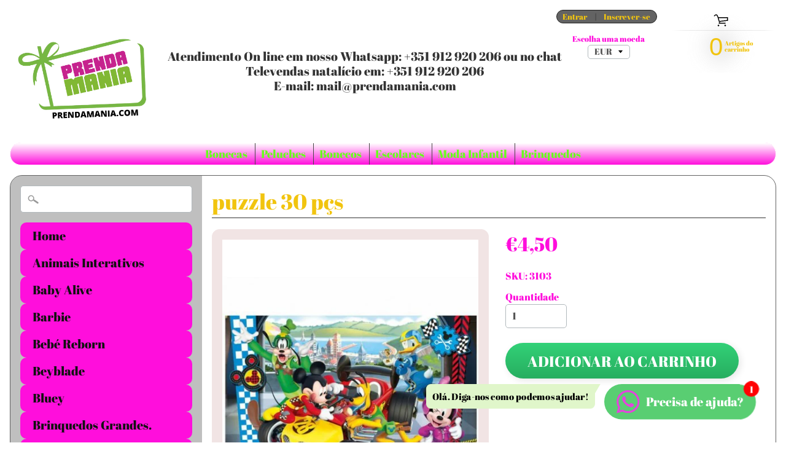

--- FILE ---
content_type: text/html; charset=utf-8
request_url: https://prendamania.com/products/puzzle-30-pcs
body_size: 58565
content:
<!DOCTYPE html>
<html class="no-js" lang="pt">
<head>
<meta charset="utf-8" />
<meta http-equiv="X-UA-Compatible" content="IE=edge" />  
<meta name="viewport" content="width=device-width, initial-scale=1.0, height=device-height, minimum-scale=1.0, user-scalable=0"> 
  

  <link rel="shortcut icon" href="//prendamania.com/cdn/shop/files/logo_natal_32x32.png?v=1614310473" type="image/png">

  
 


    <title>Puzzle 30 PÇS | Prenda Mania KidStore</title> 





	<meta name="description" content="Quebra-cabeça 30PÇS  +3 anos padões sortidos 3103" />


<link rel="canonical" href="https://prendamania.com/products/puzzle-30-pcs" /> 
<!-- /snippets/social-meta-tags.liquid -->
<meta property="og:site_name" content="Prenda Mania KidStore">
<meta property="og:url" content="https://prendamania.com/products/puzzle-30-pcs">
<meta property="og:title" content="Puzzle 30 PÇS">
<meta property="og:type" content="product">
<meta property="og:description" content="Quebra-cabeça 30PÇS  +3 anos padões sortidos 3103"><meta property="og:price:amount" content="4,50">
  <meta property="og:price:currency" content="EUR"><meta property="og:image" content="http://prendamania.com/cdn/shop/products/ee5fe5a7-3302-451d-aaa2-4f3428000961_1024x1024.jpg?v=1651679478"><meta property="og:image" content="http://prendamania.com/cdn/shop/products/0b02dbbd-fe38-46c9-99fd-5bc8f3331502_1024x1024.jpg?v=1651745265"><meta property="og:image" content="http://prendamania.com/cdn/shop/products/19f3c75c-47f1-476e-8424-7115e3586d77_1024x1024.jpg?v=1651745320">
<meta property="og:image:secure_url" content="https://prendamania.com/cdn/shop/products/ee5fe5a7-3302-451d-aaa2-4f3428000961_1024x1024.jpg?v=1651679478"><meta property="og:image:secure_url" content="https://prendamania.com/cdn/shop/products/0b02dbbd-fe38-46c9-99fd-5bc8f3331502_1024x1024.jpg?v=1651745265"><meta property="og:image:secure_url" content="https://prendamania.com/cdn/shop/products/19f3c75c-47f1-476e-8424-7115e3586d77_1024x1024.jpg?v=1651745320">

<meta name="twitter:site" content="@">
<meta name="twitter:card" content="summary_large_image">
<meta name="twitter:title" content="Puzzle 30 PÇS">
<meta name="twitter:description" content="Quebra-cabeça 30PÇS  +3 anos padões sortidos 3103">

<link href="//prendamania.com/cdn/shop/t/6/assets/styles.scss.css?v=109058542031250276781762965489" rel="stylesheet" type="text/css" media="all" />  

<script>
  window.Sunrise = window.Sunrise || {};
  Sunrise.strings = {
    add_to_cart: "Adicionar ao carrinho",
    sold_out: "Fora de estoque",
    unavailable: "Indisponível",
    money_format_json: "€{{amount_with_comma_separator}}",
    money_format: "€{{amount_with_comma_separator}}",
    money_with_currency_format_json: "€{{amount_with_comma_separator}} EUR",
    money_with_currency_format: "€{{amount_with_comma_separator}} EUR",
    shop_currency: "EUR",
    locale: "pt-PT",
    locale_json: "pt-PT",
    customer_accounts_enabled: true,
    customer_logged_in: false
  };
</script>  
  
<!--[if (gt IE 9)|!(IE)]><!--><script src="//prendamania.com/cdn/shop/t/6/assets/lazysizes.js?v=11224823923325787921569513488" async="async"></script><!--<![endif]-->
<!--[if lte IE 9]><script src="//prendamania.com/cdn/shop/t/6/assets/lazysizes.js?v=11224823923325787921569513488"></script><![endif]-->

  

  
  <script src="//prendamania.com/cdn/shop/t/6/assets/vendor.js?v=76736052175140687101569513489" type="text/javascript"></script> 
  <script src="//prendamania.com/cdn/shop/t/6/assets/theme.js?v=141294610168319083631571170893" type="text/javascript"></script> 

<script>window.performance && window.performance.mark && window.performance.mark('shopify.content_for_header.start');</script><meta name="google-site-verification" content="n-nLt1lcpQenzLQAsH_pazpqaJD6DxfZ7KUvbyOPsPA">
<meta name="google-site-verification" content="IrtP8xpFcA43VqYrS1lg2CfU_MR-YG7BSSGHK4asOTI">
<meta name="google-site-verification" content="a4Ny3TRmo2pyikj-LIO30e-OcPv6VIce54nF6WpzxMc">
<meta id="shopify-digital-wallet" name="shopify-digital-wallet" content="/7964753987/digital_wallets/dialog">
<meta name="shopify-checkout-api-token" content="63cb2428adffcef501cfdcd79503cd5b">
<link rel="alternate" hreflang="x-default" href="https://prendamania.com/products/puzzle-30-pcs">
<link rel="alternate" hreflang="pt" href="https://prendamania.com/products/puzzle-30-pcs">
<link rel="alternate" hreflang="pt-DE" href="https://prendamania.com/pt-de/products/puzzle-30-pcs">
<link rel="alternate" hreflang="de-DE" href="https://prendamania.com/de-de/products/puzzle-30-pcs">
<link rel="alternate" hreflang="en-DE" href="https://prendamania.com/en-de/products/puzzle-30-pcs">
<link rel="alternate" hreflang="pt-BR" href="https://prendamania.com/pt-br/products/puzzle-30-pcs">
<link rel="alternate" hreflang="pt-FR" href="https://prendamania.com/pt-fr/products/puzzle-30-pcs">
<link rel="alternate" hreflang="fr-FR" href="https://prendamania.com/fr-fr/products/puzzle-30-pcs">
<link rel="alternate" hreflang="en-FR" href="https://prendamania.com/en-fr/products/puzzle-30-pcs">
<link rel="alternate" hreflang="pt-CH" href="https://prendamania.com/pt-ch/products/puzzle-30-pcs">
<link rel="alternate" hreflang="pt-NL" href="https://prendamania.com/pt-nl/products/puzzle-30-pcs">
<link rel="alternate" hreflang="pt-AC" href="https://prendamania.com/pt-eu/products/puzzle-30-pcs">
<link rel="alternate" hreflang="en-AC" href="https://prendamania.com/en-eu/products/puzzle-30-pcs">
<link rel="alternate" hreflang="es-AC" href="https://prendamania.com/es-eu/products/puzzle-30-pcs">
<link rel="alternate" hreflang="fr-AC" href="https://prendamania.com/fr-eu/products/puzzle-30-pcs">
<link rel="alternate" hreflang="de-AC" href="https://prendamania.com/de-eu/products/puzzle-30-pcs">
<link rel="alternate" hreflang="pt-AD" href="https://prendamania.com/pt-eu/products/puzzle-30-pcs">
<link rel="alternate" hreflang="en-AD" href="https://prendamania.com/en-eu/products/puzzle-30-pcs">
<link rel="alternate" hreflang="es-AD" href="https://prendamania.com/es-eu/products/puzzle-30-pcs">
<link rel="alternate" hreflang="fr-AD" href="https://prendamania.com/fr-eu/products/puzzle-30-pcs">
<link rel="alternate" hreflang="de-AD" href="https://prendamania.com/de-eu/products/puzzle-30-pcs">
<link rel="alternate" hreflang="pt-AE" href="https://prendamania.com/pt-eu/products/puzzle-30-pcs">
<link rel="alternate" hreflang="en-AE" href="https://prendamania.com/en-eu/products/puzzle-30-pcs">
<link rel="alternate" hreflang="es-AE" href="https://prendamania.com/es-eu/products/puzzle-30-pcs">
<link rel="alternate" hreflang="fr-AE" href="https://prendamania.com/fr-eu/products/puzzle-30-pcs">
<link rel="alternate" hreflang="de-AE" href="https://prendamania.com/de-eu/products/puzzle-30-pcs">
<link rel="alternate" hreflang="pt-AF" href="https://prendamania.com/pt-eu/products/puzzle-30-pcs">
<link rel="alternate" hreflang="en-AF" href="https://prendamania.com/en-eu/products/puzzle-30-pcs">
<link rel="alternate" hreflang="es-AF" href="https://prendamania.com/es-eu/products/puzzle-30-pcs">
<link rel="alternate" hreflang="fr-AF" href="https://prendamania.com/fr-eu/products/puzzle-30-pcs">
<link rel="alternate" hreflang="de-AF" href="https://prendamania.com/de-eu/products/puzzle-30-pcs">
<link rel="alternate" hreflang="pt-AG" href="https://prendamania.com/pt-eu/products/puzzle-30-pcs">
<link rel="alternate" hreflang="en-AG" href="https://prendamania.com/en-eu/products/puzzle-30-pcs">
<link rel="alternate" hreflang="es-AG" href="https://prendamania.com/es-eu/products/puzzle-30-pcs">
<link rel="alternate" hreflang="fr-AG" href="https://prendamania.com/fr-eu/products/puzzle-30-pcs">
<link rel="alternate" hreflang="de-AG" href="https://prendamania.com/de-eu/products/puzzle-30-pcs">
<link rel="alternate" hreflang="pt-AI" href="https://prendamania.com/pt-eu/products/puzzle-30-pcs">
<link rel="alternate" hreflang="en-AI" href="https://prendamania.com/en-eu/products/puzzle-30-pcs">
<link rel="alternate" hreflang="es-AI" href="https://prendamania.com/es-eu/products/puzzle-30-pcs">
<link rel="alternate" hreflang="fr-AI" href="https://prendamania.com/fr-eu/products/puzzle-30-pcs">
<link rel="alternate" hreflang="de-AI" href="https://prendamania.com/de-eu/products/puzzle-30-pcs">
<link rel="alternate" hreflang="pt-AL" href="https://prendamania.com/pt-eu/products/puzzle-30-pcs">
<link rel="alternate" hreflang="en-AL" href="https://prendamania.com/en-eu/products/puzzle-30-pcs">
<link rel="alternate" hreflang="es-AL" href="https://prendamania.com/es-eu/products/puzzle-30-pcs">
<link rel="alternate" hreflang="fr-AL" href="https://prendamania.com/fr-eu/products/puzzle-30-pcs">
<link rel="alternate" hreflang="de-AL" href="https://prendamania.com/de-eu/products/puzzle-30-pcs">
<link rel="alternate" hreflang="pt-AM" href="https://prendamania.com/pt-eu/products/puzzle-30-pcs">
<link rel="alternate" hreflang="en-AM" href="https://prendamania.com/en-eu/products/puzzle-30-pcs">
<link rel="alternate" hreflang="es-AM" href="https://prendamania.com/es-eu/products/puzzle-30-pcs">
<link rel="alternate" hreflang="fr-AM" href="https://prendamania.com/fr-eu/products/puzzle-30-pcs">
<link rel="alternate" hreflang="de-AM" href="https://prendamania.com/de-eu/products/puzzle-30-pcs">
<link rel="alternate" hreflang="pt-AO" href="https://prendamania.com/pt-eu/products/puzzle-30-pcs">
<link rel="alternate" hreflang="en-AO" href="https://prendamania.com/en-eu/products/puzzle-30-pcs">
<link rel="alternate" hreflang="es-AO" href="https://prendamania.com/es-eu/products/puzzle-30-pcs">
<link rel="alternate" hreflang="fr-AO" href="https://prendamania.com/fr-eu/products/puzzle-30-pcs">
<link rel="alternate" hreflang="de-AO" href="https://prendamania.com/de-eu/products/puzzle-30-pcs">
<link rel="alternate" hreflang="pt-AR" href="https://prendamania.com/pt-eu/products/puzzle-30-pcs">
<link rel="alternate" hreflang="en-AR" href="https://prendamania.com/en-eu/products/puzzle-30-pcs">
<link rel="alternate" hreflang="es-AR" href="https://prendamania.com/es-eu/products/puzzle-30-pcs">
<link rel="alternate" hreflang="fr-AR" href="https://prendamania.com/fr-eu/products/puzzle-30-pcs">
<link rel="alternate" hreflang="de-AR" href="https://prendamania.com/de-eu/products/puzzle-30-pcs">
<link rel="alternate" hreflang="pt-AT" href="https://prendamania.com/pt-eu/products/puzzle-30-pcs">
<link rel="alternate" hreflang="en-AT" href="https://prendamania.com/en-eu/products/puzzle-30-pcs">
<link rel="alternate" hreflang="es-AT" href="https://prendamania.com/es-eu/products/puzzle-30-pcs">
<link rel="alternate" hreflang="fr-AT" href="https://prendamania.com/fr-eu/products/puzzle-30-pcs">
<link rel="alternate" hreflang="de-AT" href="https://prendamania.com/de-eu/products/puzzle-30-pcs">
<link rel="alternate" hreflang="pt-AU" href="https://prendamania.com/pt-eu/products/puzzle-30-pcs">
<link rel="alternate" hreflang="en-AU" href="https://prendamania.com/en-eu/products/puzzle-30-pcs">
<link rel="alternate" hreflang="es-AU" href="https://prendamania.com/es-eu/products/puzzle-30-pcs">
<link rel="alternate" hreflang="fr-AU" href="https://prendamania.com/fr-eu/products/puzzle-30-pcs">
<link rel="alternate" hreflang="de-AU" href="https://prendamania.com/de-eu/products/puzzle-30-pcs">
<link rel="alternate" hreflang="pt-AW" href="https://prendamania.com/pt-eu/products/puzzle-30-pcs">
<link rel="alternate" hreflang="en-AW" href="https://prendamania.com/en-eu/products/puzzle-30-pcs">
<link rel="alternate" hreflang="es-AW" href="https://prendamania.com/es-eu/products/puzzle-30-pcs">
<link rel="alternate" hreflang="fr-AW" href="https://prendamania.com/fr-eu/products/puzzle-30-pcs">
<link rel="alternate" hreflang="de-AW" href="https://prendamania.com/de-eu/products/puzzle-30-pcs">
<link rel="alternate" hreflang="pt-AX" href="https://prendamania.com/pt-eu/products/puzzle-30-pcs">
<link rel="alternate" hreflang="en-AX" href="https://prendamania.com/en-eu/products/puzzle-30-pcs">
<link rel="alternate" hreflang="es-AX" href="https://prendamania.com/es-eu/products/puzzle-30-pcs">
<link rel="alternate" hreflang="fr-AX" href="https://prendamania.com/fr-eu/products/puzzle-30-pcs">
<link rel="alternate" hreflang="de-AX" href="https://prendamania.com/de-eu/products/puzzle-30-pcs">
<link rel="alternate" hreflang="pt-AZ" href="https://prendamania.com/pt-eu/products/puzzle-30-pcs">
<link rel="alternate" hreflang="en-AZ" href="https://prendamania.com/en-eu/products/puzzle-30-pcs">
<link rel="alternate" hreflang="es-AZ" href="https://prendamania.com/es-eu/products/puzzle-30-pcs">
<link rel="alternate" hreflang="fr-AZ" href="https://prendamania.com/fr-eu/products/puzzle-30-pcs">
<link rel="alternate" hreflang="de-AZ" href="https://prendamania.com/de-eu/products/puzzle-30-pcs">
<link rel="alternate" hreflang="pt-BA" href="https://prendamania.com/pt-eu/products/puzzle-30-pcs">
<link rel="alternate" hreflang="en-BA" href="https://prendamania.com/en-eu/products/puzzle-30-pcs">
<link rel="alternate" hreflang="es-BA" href="https://prendamania.com/es-eu/products/puzzle-30-pcs">
<link rel="alternate" hreflang="fr-BA" href="https://prendamania.com/fr-eu/products/puzzle-30-pcs">
<link rel="alternate" hreflang="de-BA" href="https://prendamania.com/de-eu/products/puzzle-30-pcs">
<link rel="alternate" hreflang="pt-BB" href="https://prendamania.com/pt-eu/products/puzzle-30-pcs">
<link rel="alternate" hreflang="en-BB" href="https://prendamania.com/en-eu/products/puzzle-30-pcs">
<link rel="alternate" hreflang="es-BB" href="https://prendamania.com/es-eu/products/puzzle-30-pcs">
<link rel="alternate" hreflang="fr-BB" href="https://prendamania.com/fr-eu/products/puzzle-30-pcs">
<link rel="alternate" hreflang="de-BB" href="https://prendamania.com/de-eu/products/puzzle-30-pcs">
<link rel="alternate" hreflang="pt-BD" href="https://prendamania.com/pt-eu/products/puzzle-30-pcs">
<link rel="alternate" hreflang="en-BD" href="https://prendamania.com/en-eu/products/puzzle-30-pcs">
<link rel="alternate" hreflang="es-BD" href="https://prendamania.com/es-eu/products/puzzle-30-pcs">
<link rel="alternate" hreflang="fr-BD" href="https://prendamania.com/fr-eu/products/puzzle-30-pcs">
<link rel="alternate" hreflang="de-BD" href="https://prendamania.com/de-eu/products/puzzle-30-pcs">
<link rel="alternate" hreflang="pt-BE" href="https://prendamania.com/pt-eu/products/puzzle-30-pcs">
<link rel="alternate" hreflang="en-BE" href="https://prendamania.com/en-eu/products/puzzle-30-pcs">
<link rel="alternate" hreflang="es-BE" href="https://prendamania.com/es-eu/products/puzzle-30-pcs">
<link rel="alternate" hreflang="fr-BE" href="https://prendamania.com/fr-eu/products/puzzle-30-pcs">
<link rel="alternate" hreflang="de-BE" href="https://prendamania.com/de-eu/products/puzzle-30-pcs">
<link rel="alternate" hreflang="pt-BF" href="https://prendamania.com/pt-eu/products/puzzle-30-pcs">
<link rel="alternate" hreflang="en-BF" href="https://prendamania.com/en-eu/products/puzzle-30-pcs">
<link rel="alternate" hreflang="es-BF" href="https://prendamania.com/es-eu/products/puzzle-30-pcs">
<link rel="alternate" hreflang="fr-BF" href="https://prendamania.com/fr-eu/products/puzzle-30-pcs">
<link rel="alternate" hreflang="de-BF" href="https://prendamania.com/de-eu/products/puzzle-30-pcs">
<link rel="alternate" hreflang="pt-BG" href="https://prendamania.com/pt-eu/products/puzzle-30-pcs">
<link rel="alternate" hreflang="en-BG" href="https://prendamania.com/en-eu/products/puzzle-30-pcs">
<link rel="alternate" hreflang="es-BG" href="https://prendamania.com/es-eu/products/puzzle-30-pcs">
<link rel="alternate" hreflang="fr-BG" href="https://prendamania.com/fr-eu/products/puzzle-30-pcs">
<link rel="alternate" hreflang="de-BG" href="https://prendamania.com/de-eu/products/puzzle-30-pcs">
<link rel="alternate" hreflang="pt-BH" href="https://prendamania.com/pt-eu/products/puzzle-30-pcs">
<link rel="alternate" hreflang="en-BH" href="https://prendamania.com/en-eu/products/puzzle-30-pcs">
<link rel="alternate" hreflang="es-BH" href="https://prendamania.com/es-eu/products/puzzle-30-pcs">
<link rel="alternate" hreflang="fr-BH" href="https://prendamania.com/fr-eu/products/puzzle-30-pcs">
<link rel="alternate" hreflang="de-BH" href="https://prendamania.com/de-eu/products/puzzle-30-pcs">
<link rel="alternate" hreflang="pt-BI" href="https://prendamania.com/pt-eu/products/puzzle-30-pcs">
<link rel="alternate" hreflang="en-BI" href="https://prendamania.com/en-eu/products/puzzle-30-pcs">
<link rel="alternate" hreflang="es-BI" href="https://prendamania.com/es-eu/products/puzzle-30-pcs">
<link rel="alternate" hreflang="fr-BI" href="https://prendamania.com/fr-eu/products/puzzle-30-pcs">
<link rel="alternate" hreflang="de-BI" href="https://prendamania.com/de-eu/products/puzzle-30-pcs">
<link rel="alternate" hreflang="pt-BJ" href="https://prendamania.com/pt-eu/products/puzzle-30-pcs">
<link rel="alternate" hreflang="en-BJ" href="https://prendamania.com/en-eu/products/puzzle-30-pcs">
<link rel="alternate" hreflang="es-BJ" href="https://prendamania.com/es-eu/products/puzzle-30-pcs">
<link rel="alternate" hreflang="fr-BJ" href="https://prendamania.com/fr-eu/products/puzzle-30-pcs">
<link rel="alternate" hreflang="de-BJ" href="https://prendamania.com/de-eu/products/puzzle-30-pcs">
<link rel="alternate" hreflang="pt-BL" href="https://prendamania.com/pt-eu/products/puzzle-30-pcs">
<link rel="alternate" hreflang="en-BL" href="https://prendamania.com/en-eu/products/puzzle-30-pcs">
<link rel="alternate" hreflang="es-BL" href="https://prendamania.com/es-eu/products/puzzle-30-pcs">
<link rel="alternate" hreflang="fr-BL" href="https://prendamania.com/fr-eu/products/puzzle-30-pcs">
<link rel="alternate" hreflang="de-BL" href="https://prendamania.com/de-eu/products/puzzle-30-pcs">
<link rel="alternate" hreflang="pt-BM" href="https://prendamania.com/pt-eu/products/puzzle-30-pcs">
<link rel="alternate" hreflang="en-BM" href="https://prendamania.com/en-eu/products/puzzle-30-pcs">
<link rel="alternate" hreflang="es-BM" href="https://prendamania.com/es-eu/products/puzzle-30-pcs">
<link rel="alternate" hreflang="fr-BM" href="https://prendamania.com/fr-eu/products/puzzle-30-pcs">
<link rel="alternate" hreflang="de-BM" href="https://prendamania.com/de-eu/products/puzzle-30-pcs">
<link rel="alternate" hreflang="pt-BN" href="https://prendamania.com/pt-eu/products/puzzle-30-pcs">
<link rel="alternate" hreflang="en-BN" href="https://prendamania.com/en-eu/products/puzzle-30-pcs">
<link rel="alternate" hreflang="es-BN" href="https://prendamania.com/es-eu/products/puzzle-30-pcs">
<link rel="alternate" hreflang="fr-BN" href="https://prendamania.com/fr-eu/products/puzzle-30-pcs">
<link rel="alternate" hreflang="de-BN" href="https://prendamania.com/de-eu/products/puzzle-30-pcs">
<link rel="alternate" hreflang="pt-BO" href="https://prendamania.com/pt-eu/products/puzzle-30-pcs">
<link rel="alternate" hreflang="en-BO" href="https://prendamania.com/en-eu/products/puzzle-30-pcs">
<link rel="alternate" hreflang="es-BO" href="https://prendamania.com/es-eu/products/puzzle-30-pcs">
<link rel="alternate" hreflang="fr-BO" href="https://prendamania.com/fr-eu/products/puzzle-30-pcs">
<link rel="alternate" hreflang="de-BO" href="https://prendamania.com/de-eu/products/puzzle-30-pcs">
<link rel="alternate" hreflang="pt-BQ" href="https://prendamania.com/pt-eu/products/puzzle-30-pcs">
<link rel="alternate" hreflang="en-BQ" href="https://prendamania.com/en-eu/products/puzzle-30-pcs">
<link rel="alternate" hreflang="es-BQ" href="https://prendamania.com/es-eu/products/puzzle-30-pcs">
<link rel="alternate" hreflang="fr-BQ" href="https://prendamania.com/fr-eu/products/puzzle-30-pcs">
<link rel="alternate" hreflang="de-BQ" href="https://prendamania.com/de-eu/products/puzzle-30-pcs">
<link rel="alternate" hreflang="pt-BS" href="https://prendamania.com/pt-eu/products/puzzle-30-pcs">
<link rel="alternate" hreflang="en-BS" href="https://prendamania.com/en-eu/products/puzzle-30-pcs">
<link rel="alternate" hreflang="es-BS" href="https://prendamania.com/es-eu/products/puzzle-30-pcs">
<link rel="alternate" hreflang="fr-BS" href="https://prendamania.com/fr-eu/products/puzzle-30-pcs">
<link rel="alternate" hreflang="de-BS" href="https://prendamania.com/de-eu/products/puzzle-30-pcs">
<link rel="alternate" hreflang="pt-BT" href="https://prendamania.com/pt-eu/products/puzzle-30-pcs">
<link rel="alternate" hreflang="en-BT" href="https://prendamania.com/en-eu/products/puzzle-30-pcs">
<link rel="alternate" hreflang="es-BT" href="https://prendamania.com/es-eu/products/puzzle-30-pcs">
<link rel="alternate" hreflang="fr-BT" href="https://prendamania.com/fr-eu/products/puzzle-30-pcs">
<link rel="alternate" hreflang="de-BT" href="https://prendamania.com/de-eu/products/puzzle-30-pcs">
<link rel="alternate" hreflang="pt-BW" href="https://prendamania.com/pt-eu/products/puzzle-30-pcs">
<link rel="alternate" hreflang="en-BW" href="https://prendamania.com/en-eu/products/puzzle-30-pcs">
<link rel="alternate" hreflang="es-BW" href="https://prendamania.com/es-eu/products/puzzle-30-pcs">
<link rel="alternate" hreflang="fr-BW" href="https://prendamania.com/fr-eu/products/puzzle-30-pcs">
<link rel="alternate" hreflang="de-BW" href="https://prendamania.com/de-eu/products/puzzle-30-pcs">
<link rel="alternate" hreflang="pt-BY" href="https://prendamania.com/pt-eu/products/puzzle-30-pcs">
<link rel="alternate" hreflang="en-BY" href="https://prendamania.com/en-eu/products/puzzle-30-pcs">
<link rel="alternate" hreflang="es-BY" href="https://prendamania.com/es-eu/products/puzzle-30-pcs">
<link rel="alternate" hreflang="fr-BY" href="https://prendamania.com/fr-eu/products/puzzle-30-pcs">
<link rel="alternate" hreflang="de-BY" href="https://prendamania.com/de-eu/products/puzzle-30-pcs">
<link rel="alternate" hreflang="pt-BZ" href="https://prendamania.com/pt-eu/products/puzzle-30-pcs">
<link rel="alternate" hreflang="en-BZ" href="https://prendamania.com/en-eu/products/puzzle-30-pcs">
<link rel="alternate" hreflang="es-BZ" href="https://prendamania.com/es-eu/products/puzzle-30-pcs">
<link rel="alternate" hreflang="fr-BZ" href="https://prendamania.com/fr-eu/products/puzzle-30-pcs">
<link rel="alternate" hreflang="de-BZ" href="https://prendamania.com/de-eu/products/puzzle-30-pcs">
<link rel="alternate" hreflang="pt-CA" href="https://prendamania.com/pt-eu/products/puzzle-30-pcs">
<link rel="alternate" hreflang="en-CA" href="https://prendamania.com/en-eu/products/puzzle-30-pcs">
<link rel="alternate" hreflang="es-CA" href="https://prendamania.com/es-eu/products/puzzle-30-pcs">
<link rel="alternate" hreflang="fr-CA" href="https://prendamania.com/fr-eu/products/puzzle-30-pcs">
<link rel="alternate" hreflang="de-CA" href="https://prendamania.com/de-eu/products/puzzle-30-pcs">
<link rel="alternate" hreflang="pt-CC" href="https://prendamania.com/pt-eu/products/puzzle-30-pcs">
<link rel="alternate" hreflang="en-CC" href="https://prendamania.com/en-eu/products/puzzle-30-pcs">
<link rel="alternate" hreflang="es-CC" href="https://prendamania.com/es-eu/products/puzzle-30-pcs">
<link rel="alternate" hreflang="fr-CC" href="https://prendamania.com/fr-eu/products/puzzle-30-pcs">
<link rel="alternate" hreflang="de-CC" href="https://prendamania.com/de-eu/products/puzzle-30-pcs">
<link rel="alternate" hreflang="pt-CD" href="https://prendamania.com/pt-eu/products/puzzle-30-pcs">
<link rel="alternate" hreflang="en-CD" href="https://prendamania.com/en-eu/products/puzzle-30-pcs">
<link rel="alternate" hreflang="es-CD" href="https://prendamania.com/es-eu/products/puzzle-30-pcs">
<link rel="alternate" hreflang="fr-CD" href="https://prendamania.com/fr-eu/products/puzzle-30-pcs">
<link rel="alternate" hreflang="de-CD" href="https://prendamania.com/de-eu/products/puzzle-30-pcs">
<link rel="alternate" hreflang="pt-CF" href="https://prendamania.com/pt-eu/products/puzzle-30-pcs">
<link rel="alternate" hreflang="en-CF" href="https://prendamania.com/en-eu/products/puzzle-30-pcs">
<link rel="alternate" hreflang="es-CF" href="https://prendamania.com/es-eu/products/puzzle-30-pcs">
<link rel="alternate" hreflang="fr-CF" href="https://prendamania.com/fr-eu/products/puzzle-30-pcs">
<link rel="alternate" hreflang="de-CF" href="https://prendamania.com/de-eu/products/puzzle-30-pcs">
<link rel="alternate" hreflang="pt-CG" href="https://prendamania.com/pt-eu/products/puzzle-30-pcs">
<link rel="alternate" hreflang="en-CG" href="https://prendamania.com/en-eu/products/puzzle-30-pcs">
<link rel="alternate" hreflang="es-CG" href="https://prendamania.com/es-eu/products/puzzle-30-pcs">
<link rel="alternate" hreflang="fr-CG" href="https://prendamania.com/fr-eu/products/puzzle-30-pcs">
<link rel="alternate" hreflang="de-CG" href="https://prendamania.com/de-eu/products/puzzle-30-pcs">
<link rel="alternate" hreflang="pt-CI" href="https://prendamania.com/pt-eu/products/puzzle-30-pcs">
<link rel="alternate" hreflang="en-CI" href="https://prendamania.com/en-eu/products/puzzle-30-pcs">
<link rel="alternate" hreflang="es-CI" href="https://prendamania.com/es-eu/products/puzzle-30-pcs">
<link rel="alternate" hreflang="fr-CI" href="https://prendamania.com/fr-eu/products/puzzle-30-pcs">
<link rel="alternate" hreflang="de-CI" href="https://prendamania.com/de-eu/products/puzzle-30-pcs">
<link rel="alternate" hreflang="pt-CK" href="https://prendamania.com/pt-eu/products/puzzle-30-pcs">
<link rel="alternate" hreflang="en-CK" href="https://prendamania.com/en-eu/products/puzzle-30-pcs">
<link rel="alternate" hreflang="es-CK" href="https://prendamania.com/es-eu/products/puzzle-30-pcs">
<link rel="alternate" hreflang="fr-CK" href="https://prendamania.com/fr-eu/products/puzzle-30-pcs">
<link rel="alternate" hreflang="de-CK" href="https://prendamania.com/de-eu/products/puzzle-30-pcs">
<link rel="alternate" hreflang="pt-CL" href="https://prendamania.com/pt-eu/products/puzzle-30-pcs">
<link rel="alternate" hreflang="en-CL" href="https://prendamania.com/en-eu/products/puzzle-30-pcs">
<link rel="alternate" hreflang="es-CL" href="https://prendamania.com/es-eu/products/puzzle-30-pcs">
<link rel="alternate" hreflang="fr-CL" href="https://prendamania.com/fr-eu/products/puzzle-30-pcs">
<link rel="alternate" hreflang="de-CL" href="https://prendamania.com/de-eu/products/puzzle-30-pcs">
<link rel="alternate" hreflang="pt-CM" href="https://prendamania.com/pt-eu/products/puzzle-30-pcs">
<link rel="alternate" hreflang="en-CM" href="https://prendamania.com/en-eu/products/puzzle-30-pcs">
<link rel="alternate" hreflang="es-CM" href="https://prendamania.com/es-eu/products/puzzle-30-pcs">
<link rel="alternate" hreflang="fr-CM" href="https://prendamania.com/fr-eu/products/puzzle-30-pcs">
<link rel="alternate" hreflang="de-CM" href="https://prendamania.com/de-eu/products/puzzle-30-pcs">
<link rel="alternate" hreflang="pt-CN" href="https://prendamania.com/pt-eu/products/puzzle-30-pcs">
<link rel="alternate" hreflang="en-CN" href="https://prendamania.com/en-eu/products/puzzle-30-pcs">
<link rel="alternate" hreflang="es-CN" href="https://prendamania.com/es-eu/products/puzzle-30-pcs">
<link rel="alternate" hreflang="fr-CN" href="https://prendamania.com/fr-eu/products/puzzle-30-pcs">
<link rel="alternate" hreflang="de-CN" href="https://prendamania.com/de-eu/products/puzzle-30-pcs">
<link rel="alternate" hreflang="pt-CO" href="https://prendamania.com/pt-eu/products/puzzle-30-pcs">
<link rel="alternate" hreflang="en-CO" href="https://prendamania.com/en-eu/products/puzzle-30-pcs">
<link rel="alternate" hreflang="es-CO" href="https://prendamania.com/es-eu/products/puzzle-30-pcs">
<link rel="alternate" hreflang="fr-CO" href="https://prendamania.com/fr-eu/products/puzzle-30-pcs">
<link rel="alternate" hreflang="de-CO" href="https://prendamania.com/de-eu/products/puzzle-30-pcs">
<link rel="alternate" hreflang="pt-CR" href="https://prendamania.com/pt-eu/products/puzzle-30-pcs">
<link rel="alternate" hreflang="en-CR" href="https://prendamania.com/en-eu/products/puzzle-30-pcs">
<link rel="alternate" hreflang="es-CR" href="https://prendamania.com/es-eu/products/puzzle-30-pcs">
<link rel="alternate" hreflang="fr-CR" href="https://prendamania.com/fr-eu/products/puzzle-30-pcs">
<link rel="alternate" hreflang="de-CR" href="https://prendamania.com/de-eu/products/puzzle-30-pcs">
<link rel="alternate" hreflang="pt-CV" href="https://prendamania.com/pt-eu/products/puzzle-30-pcs">
<link rel="alternate" hreflang="en-CV" href="https://prendamania.com/en-eu/products/puzzle-30-pcs">
<link rel="alternate" hreflang="es-CV" href="https://prendamania.com/es-eu/products/puzzle-30-pcs">
<link rel="alternate" hreflang="fr-CV" href="https://prendamania.com/fr-eu/products/puzzle-30-pcs">
<link rel="alternate" hreflang="de-CV" href="https://prendamania.com/de-eu/products/puzzle-30-pcs">
<link rel="alternate" hreflang="pt-CW" href="https://prendamania.com/pt-eu/products/puzzle-30-pcs">
<link rel="alternate" hreflang="en-CW" href="https://prendamania.com/en-eu/products/puzzle-30-pcs">
<link rel="alternate" hreflang="es-CW" href="https://prendamania.com/es-eu/products/puzzle-30-pcs">
<link rel="alternate" hreflang="fr-CW" href="https://prendamania.com/fr-eu/products/puzzle-30-pcs">
<link rel="alternate" hreflang="de-CW" href="https://prendamania.com/de-eu/products/puzzle-30-pcs">
<link rel="alternate" hreflang="pt-CX" href="https://prendamania.com/pt-eu/products/puzzle-30-pcs">
<link rel="alternate" hreflang="en-CX" href="https://prendamania.com/en-eu/products/puzzle-30-pcs">
<link rel="alternate" hreflang="es-CX" href="https://prendamania.com/es-eu/products/puzzle-30-pcs">
<link rel="alternate" hreflang="fr-CX" href="https://prendamania.com/fr-eu/products/puzzle-30-pcs">
<link rel="alternate" hreflang="de-CX" href="https://prendamania.com/de-eu/products/puzzle-30-pcs">
<link rel="alternate" hreflang="pt-CY" href="https://prendamania.com/pt-eu/products/puzzle-30-pcs">
<link rel="alternate" hreflang="en-CY" href="https://prendamania.com/en-eu/products/puzzle-30-pcs">
<link rel="alternate" hreflang="es-CY" href="https://prendamania.com/es-eu/products/puzzle-30-pcs">
<link rel="alternate" hreflang="fr-CY" href="https://prendamania.com/fr-eu/products/puzzle-30-pcs">
<link rel="alternate" hreflang="de-CY" href="https://prendamania.com/de-eu/products/puzzle-30-pcs">
<link rel="alternate" hreflang="pt-CZ" href="https://prendamania.com/pt-eu/products/puzzle-30-pcs">
<link rel="alternate" hreflang="en-CZ" href="https://prendamania.com/en-eu/products/puzzle-30-pcs">
<link rel="alternate" hreflang="es-CZ" href="https://prendamania.com/es-eu/products/puzzle-30-pcs">
<link rel="alternate" hreflang="fr-CZ" href="https://prendamania.com/fr-eu/products/puzzle-30-pcs">
<link rel="alternate" hreflang="de-CZ" href="https://prendamania.com/de-eu/products/puzzle-30-pcs">
<link rel="alternate" hreflang="pt-DJ" href="https://prendamania.com/pt-eu/products/puzzle-30-pcs">
<link rel="alternate" hreflang="en-DJ" href="https://prendamania.com/en-eu/products/puzzle-30-pcs">
<link rel="alternate" hreflang="es-DJ" href="https://prendamania.com/es-eu/products/puzzle-30-pcs">
<link rel="alternate" hreflang="fr-DJ" href="https://prendamania.com/fr-eu/products/puzzle-30-pcs">
<link rel="alternate" hreflang="de-DJ" href="https://prendamania.com/de-eu/products/puzzle-30-pcs">
<link rel="alternate" hreflang="pt-DK" href="https://prendamania.com/pt-eu/products/puzzle-30-pcs">
<link rel="alternate" hreflang="en-DK" href="https://prendamania.com/en-eu/products/puzzle-30-pcs">
<link rel="alternate" hreflang="es-DK" href="https://prendamania.com/es-eu/products/puzzle-30-pcs">
<link rel="alternate" hreflang="fr-DK" href="https://prendamania.com/fr-eu/products/puzzle-30-pcs">
<link rel="alternate" hreflang="de-DK" href="https://prendamania.com/de-eu/products/puzzle-30-pcs">
<link rel="alternate" hreflang="pt-DM" href="https://prendamania.com/pt-eu/products/puzzle-30-pcs">
<link rel="alternate" hreflang="en-DM" href="https://prendamania.com/en-eu/products/puzzle-30-pcs">
<link rel="alternate" hreflang="es-DM" href="https://prendamania.com/es-eu/products/puzzle-30-pcs">
<link rel="alternate" hreflang="fr-DM" href="https://prendamania.com/fr-eu/products/puzzle-30-pcs">
<link rel="alternate" hreflang="de-DM" href="https://prendamania.com/de-eu/products/puzzle-30-pcs">
<link rel="alternate" hreflang="pt-DO" href="https://prendamania.com/pt-eu/products/puzzle-30-pcs">
<link rel="alternate" hreflang="en-DO" href="https://prendamania.com/en-eu/products/puzzle-30-pcs">
<link rel="alternate" hreflang="es-DO" href="https://prendamania.com/es-eu/products/puzzle-30-pcs">
<link rel="alternate" hreflang="fr-DO" href="https://prendamania.com/fr-eu/products/puzzle-30-pcs">
<link rel="alternate" hreflang="de-DO" href="https://prendamania.com/de-eu/products/puzzle-30-pcs">
<link rel="alternate" hreflang="pt-DZ" href="https://prendamania.com/pt-eu/products/puzzle-30-pcs">
<link rel="alternate" hreflang="en-DZ" href="https://prendamania.com/en-eu/products/puzzle-30-pcs">
<link rel="alternate" hreflang="es-DZ" href="https://prendamania.com/es-eu/products/puzzle-30-pcs">
<link rel="alternate" hreflang="fr-DZ" href="https://prendamania.com/fr-eu/products/puzzle-30-pcs">
<link rel="alternate" hreflang="de-DZ" href="https://prendamania.com/de-eu/products/puzzle-30-pcs">
<link rel="alternate" hreflang="pt-EC" href="https://prendamania.com/pt-eu/products/puzzle-30-pcs">
<link rel="alternate" hreflang="en-EC" href="https://prendamania.com/en-eu/products/puzzle-30-pcs">
<link rel="alternate" hreflang="es-EC" href="https://prendamania.com/es-eu/products/puzzle-30-pcs">
<link rel="alternate" hreflang="fr-EC" href="https://prendamania.com/fr-eu/products/puzzle-30-pcs">
<link rel="alternate" hreflang="de-EC" href="https://prendamania.com/de-eu/products/puzzle-30-pcs">
<link rel="alternate" hreflang="pt-EE" href="https://prendamania.com/pt-eu/products/puzzle-30-pcs">
<link rel="alternate" hreflang="en-EE" href="https://prendamania.com/en-eu/products/puzzle-30-pcs">
<link rel="alternate" hreflang="es-EE" href="https://prendamania.com/es-eu/products/puzzle-30-pcs">
<link rel="alternate" hreflang="fr-EE" href="https://prendamania.com/fr-eu/products/puzzle-30-pcs">
<link rel="alternate" hreflang="de-EE" href="https://prendamania.com/de-eu/products/puzzle-30-pcs">
<link rel="alternate" hreflang="pt-EG" href="https://prendamania.com/pt-eu/products/puzzle-30-pcs">
<link rel="alternate" hreflang="en-EG" href="https://prendamania.com/en-eu/products/puzzle-30-pcs">
<link rel="alternate" hreflang="es-EG" href="https://prendamania.com/es-eu/products/puzzle-30-pcs">
<link rel="alternate" hreflang="fr-EG" href="https://prendamania.com/fr-eu/products/puzzle-30-pcs">
<link rel="alternate" hreflang="de-EG" href="https://prendamania.com/de-eu/products/puzzle-30-pcs">
<link rel="alternate" hreflang="pt-EH" href="https://prendamania.com/pt-eu/products/puzzle-30-pcs">
<link rel="alternate" hreflang="en-EH" href="https://prendamania.com/en-eu/products/puzzle-30-pcs">
<link rel="alternate" hreflang="es-EH" href="https://prendamania.com/es-eu/products/puzzle-30-pcs">
<link rel="alternate" hreflang="fr-EH" href="https://prendamania.com/fr-eu/products/puzzle-30-pcs">
<link rel="alternate" hreflang="de-EH" href="https://prendamania.com/de-eu/products/puzzle-30-pcs">
<link rel="alternate" hreflang="pt-ER" href="https://prendamania.com/pt-eu/products/puzzle-30-pcs">
<link rel="alternate" hreflang="en-ER" href="https://prendamania.com/en-eu/products/puzzle-30-pcs">
<link rel="alternate" hreflang="es-ER" href="https://prendamania.com/es-eu/products/puzzle-30-pcs">
<link rel="alternate" hreflang="fr-ER" href="https://prendamania.com/fr-eu/products/puzzle-30-pcs">
<link rel="alternate" hreflang="de-ER" href="https://prendamania.com/de-eu/products/puzzle-30-pcs">
<link rel="alternate" hreflang="pt-ES" href="https://prendamania.com/pt-eu/products/puzzle-30-pcs">
<link rel="alternate" hreflang="en-ES" href="https://prendamania.com/en-eu/products/puzzle-30-pcs">
<link rel="alternate" hreflang="es-ES" href="https://prendamania.com/es-eu/products/puzzle-30-pcs">
<link rel="alternate" hreflang="fr-ES" href="https://prendamania.com/fr-eu/products/puzzle-30-pcs">
<link rel="alternate" hreflang="de-ES" href="https://prendamania.com/de-eu/products/puzzle-30-pcs">
<link rel="alternate" hreflang="pt-ET" href="https://prendamania.com/pt-eu/products/puzzle-30-pcs">
<link rel="alternate" hreflang="en-ET" href="https://prendamania.com/en-eu/products/puzzle-30-pcs">
<link rel="alternate" hreflang="es-ET" href="https://prendamania.com/es-eu/products/puzzle-30-pcs">
<link rel="alternate" hreflang="fr-ET" href="https://prendamania.com/fr-eu/products/puzzle-30-pcs">
<link rel="alternate" hreflang="de-ET" href="https://prendamania.com/de-eu/products/puzzle-30-pcs">
<link rel="alternate" hreflang="pt-FI" href="https://prendamania.com/pt-eu/products/puzzle-30-pcs">
<link rel="alternate" hreflang="en-FI" href="https://prendamania.com/en-eu/products/puzzle-30-pcs">
<link rel="alternate" hreflang="es-FI" href="https://prendamania.com/es-eu/products/puzzle-30-pcs">
<link rel="alternate" hreflang="fr-FI" href="https://prendamania.com/fr-eu/products/puzzle-30-pcs">
<link rel="alternate" hreflang="de-FI" href="https://prendamania.com/de-eu/products/puzzle-30-pcs">
<link rel="alternate" hreflang="pt-FJ" href="https://prendamania.com/pt-eu/products/puzzle-30-pcs">
<link rel="alternate" hreflang="en-FJ" href="https://prendamania.com/en-eu/products/puzzle-30-pcs">
<link rel="alternate" hreflang="es-FJ" href="https://prendamania.com/es-eu/products/puzzle-30-pcs">
<link rel="alternate" hreflang="fr-FJ" href="https://prendamania.com/fr-eu/products/puzzle-30-pcs">
<link rel="alternate" hreflang="de-FJ" href="https://prendamania.com/de-eu/products/puzzle-30-pcs">
<link rel="alternate" hreflang="pt-FK" href="https://prendamania.com/pt-eu/products/puzzle-30-pcs">
<link rel="alternate" hreflang="en-FK" href="https://prendamania.com/en-eu/products/puzzle-30-pcs">
<link rel="alternate" hreflang="es-FK" href="https://prendamania.com/es-eu/products/puzzle-30-pcs">
<link rel="alternate" hreflang="fr-FK" href="https://prendamania.com/fr-eu/products/puzzle-30-pcs">
<link rel="alternate" hreflang="de-FK" href="https://prendamania.com/de-eu/products/puzzle-30-pcs">
<link rel="alternate" hreflang="pt-FO" href="https://prendamania.com/pt-eu/products/puzzle-30-pcs">
<link rel="alternate" hreflang="en-FO" href="https://prendamania.com/en-eu/products/puzzle-30-pcs">
<link rel="alternate" hreflang="es-FO" href="https://prendamania.com/es-eu/products/puzzle-30-pcs">
<link rel="alternate" hreflang="fr-FO" href="https://prendamania.com/fr-eu/products/puzzle-30-pcs">
<link rel="alternate" hreflang="de-FO" href="https://prendamania.com/de-eu/products/puzzle-30-pcs">
<link rel="alternate" hreflang="pt-GA" href="https://prendamania.com/pt-eu/products/puzzle-30-pcs">
<link rel="alternate" hreflang="en-GA" href="https://prendamania.com/en-eu/products/puzzle-30-pcs">
<link rel="alternate" hreflang="es-GA" href="https://prendamania.com/es-eu/products/puzzle-30-pcs">
<link rel="alternate" hreflang="fr-GA" href="https://prendamania.com/fr-eu/products/puzzle-30-pcs">
<link rel="alternate" hreflang="de-GA" href="https://prendamania.com/de-eu/products/puzzle-30-pcs">
<link rel="alternate" hreflang="pt-GB" href="https://prendamania.com/pt-eu/products/puzzle-30-pcs">
<link rel="alternate" hreflang="en-GB" href="https://prendamania.com/en-eu/products/puzzle-30-pcs">
<link rel="alternate" hreflang="es-GB" href="https://prendamania.com/es-eu/products/puzzle-30-pcs">
<link rel="alternate" hreflang="fr-GB" href="https://prendamania.com/fr-eu/products/puzzle-30-pcs">
<link rel="alternate" hreflang="de-GB" href="https://prendamania.com/de-eu/products/puzzle-30-pcs">
<link rel="alternate" hreflang="pt-GD" href="https://prendamania.com/pt-eu/products/puzzle-30-pcs">
<link rel="alternate" hreflang="en-GD" href="https://prendamania.com/en-eu/products/puzzle-30-pcs">
<link rel="alternate" hreflang="es-GD" href="https://prendamania.com/es-eu/products/puzzle-30-pcs">
<link rel="alternate" hreflang="fr-GD" href="https://prendamania.com/fr-eu/products/puzzle-30-pcs">
<link rel="alternate" hreflang="de-GD" href="https://prendamania.com/de-eu/products/puzzle-30-pcs">
<link rel="alternate" hreflang="pt-GE" href="https://prendamania.com/pt-eu/products/puzzle-30-pcs">
<link rel="alternate" hreflang="en-GE" href="https://prendamania.com/en-eu/products/puzzle-30-pcs">
<link rel="alternate" hreflang="es-GE" href="https://prendamania.com/es-eu/products/puzzle-30-pcs">
<link rel="alternate" hreflang="fr-GE" href="https://prendamania.com/fr-eu/products/puzzle-30-pcs">
<link rel="alternate" hreflang="de-GE" href="https://prendamania.com/de-eu/products/puzzle-30-pcs">
<link rel="alternate" hreflang="pt-GF" href="https://prendamania.com/pt-eu/products/puzzle-30-pcs">
<link rel="alternate" hreflang="en-GF" href="https://prendamania.com/en-eu/products/puzzle-30-pcs">
<link rel="alternate" hreflang="es-GF" href="https://prendamania.com/es-eu/products/puzzle-30-pcs">
<link rel="alternate" hreflang="fr-GF" href="https://prendamania.com/fr-eu/products/puzzle-30-pcs">
<link rel="alternate" hreflang="de-GF" href="https://prendamania.com/de-eu/products/puzzle-30-pcs">
<link rel="alternate" hreflang="pt-GG" href="https://prendamania.com/pt-eu/products/puzzle-30-pcs">
<link rel="alternate" hreflang="en-GG" href="https://prendamania.com/en-eu/products/puzzle-30-pcs">
<link rel="alternate" hreflang="es-GG" href="https://prendamania.com/es-eu/products/puzzle-30-pcs">
<link rel="alternate" hreflang="fr-GG" href="https://prendamania.com/fr-eu/products/puzzle-30-pcs">
<link rel="alternate" hreflang="de-GG" href="https://prendamania.com/de-eu/products/puzzle-30-pcs">
<link rel="alternate" hreflang="pt-GH" href="https://prendamania.com/pt-eu/products/puzzle-30-pcs">
<link rel="alternate" hreflang="en-GH" href="https://prendamania.com/en-eu/products/puzzle-30-pcs">
<link rel="alternate" hreflang="es-GH" href="https://prendamania.com/es-eu/products/puzzle-30-pcs">
<link rel="alternate" hreflang="fr-GH" href="https://prendamania.com/fr-eu/products/puzzle-30-pcs">
<link rel="alternate" hreflang="de-GH" href="https://prendamania.com/de-eu/products/puzzle-30-pcs">
<link rel="alternate" hreflang="pt-GI" href="https://prendamania.com/pt-eu/products/puzzle-30-pcs">
<link rel="alternate" hreflang="en-GI" href="https://prendamania.com/en-eu/products/puzzle-30-pcs">
<link rel="alternate" hreflang="es-GI" href="https://prendamania.com/es-eu/products/puzzle-30-pcs">
<link rel="alternate" hreflang="fr-GI" href="https://prendamania.com/fr-eu/products/puzzle-30-pcs">
<link rel="alternate" hreflang="de-GI" href="https://prendamania.com/de-eu/products/puzzle-30-pcs">
<link rel="alternate" hreflang="pt-GL" href="https://prendamania.com/pt-eu/products/puzzle-30-pcs">
<link rel="alternate" hreflang="en-GL" href="https://prendamania.com/en-eu/products/puzzle-30-pcs">
<link rel="alternate" hreflang="es-GL" href="https://prendamania.com/es-eu/products/puzzle-30-pcs">
<link rel="alternate" hreflang="fr-GL" href="https://prendamania.com/fr-eu/products/puzzle-30-pcs">
<link rel="alternate" hreflang="de-GL" href="https://prendamania.com/de-eu/products/puzzle-30-pcs">
<link rel="alternate" hreflang="pt-GM" href="https://prendamania.com/pt-eu/products/puzzle-30-pcs">
<link rel="alternate" hreflang="en-GM" href="https://prendamania.com/en-eu/products/puzzle-30-pcs">
<link rel="alternate" hreflang="es-GM" href="https://prendamania.com/es-eu/products/puzzle-30-pcs">
<link rel="alternate" hreflang="fr-GM" href="https://prendamania.com/fr-eu/products/puzzle-30-pcs">
<link rel="alternate" hreflang="de-GM" href="https://prendamania.com/de-eu/products/puzzle-30-pcs">
<link rel="alternate" hreflang="pt-GN" href="https://prendamania.com/pt-eu/products/puzzle-30-pcs">
<link rel="alternate" hreflang="en-GN" href="https://prendamania.com/en-eu/products/puzzle-30-pcs">
<link rel="alternate" hreflang="es-GN" href="https://prendamania.com/es-eu/products/puzzle-30-pcs">
<link rel="alternate" hreflang="fr-GN" href="https://prendamania.com/fr-eu/products/puzzle-30-pcs">
<link rel="alternate" hreflang="de-GN" href="https://prendamania.com/de-eu/products/puzzle-30-pcs">
<link rel="alternate" hreflang="pt-GP" href="https://prendamania.com/pt-eu/products/puzzle-30-pcs">
<link rel="alternate" hreflang="en-GP" href="https://prendamania.com/en-eu/products/puzzle-30-pcs">
<link rel="alternate" hreflang="es-GP" href="https://prendamania.com/es-eu/products/puzzle-30-pcs">
<link rel="alternate" hreflang="fr-GP" href="https://prendamania.com/fr-eu/products/puzzle-30-pcs">
<link rel="alternate" hreflang="de-GP" href="https://prendamania.com/de-eu/products/puzzle-30-pcs">
<link rel="alternate" hreflang="pt-GQ" href="https://prendamania.com/pt-eu/products/puzzle-30-pcs">
<link rel="alternate" hreflang="en-GQ" href="https://prendamania.com/en-eu/products/puzzle-30-pcs">
<link rel="alternate" hreflang="es-GQ" href="https://prendamania.com/es-eu/products/puzzle-30-pcs">
<link rel="alternate" hreflang="fr-GQ" href="https://prendamania.com/fr-eu/products/puzzle-30-pcs">
<link rel="alternate" hreflang="de-GQ" href="https://prendamania.com/de-eu/products/puzzle-30-pcs">
<link rel="alternate" hreflang="pt-GR" href="https://prendamania.com/pt-eu/products/puzzle-30-pcs">
<link rel="alternate" hreflang="en-GR" href="https://prendamania.com/en-eu/products/puzzle-30-pcs">
<link rel="alternate" hreflang="es-GR" href="https://prendamania.com/es-eu/products/puzzle-30-pcs">
<link rel="alternate" hreflang="fr-GR" href="https://prendamania.com/fr-eu/products/puzzle-30-pcs">
<link rel="alternate" hreflang="de-GR" href="https://prendamania.com/de-eu/products/puzzle-30-pcs">
<link rel="alternate" hreflang="pt-GS" href="https://prendamania.com/pt-eu/products/puzzle-30-pcs">
<link rel="alternate" hreflang="en-GS" href="https://prendamania.com/en-eu/products/puzzle-30-pcs">
<link rel="alternate" hreflang="es-GS" href="https://prendamania.com/es-eu/products/puzzle-30-pcs">
<link rel="alternate" hreflang="fr-GS" href="https://prendamania.com/fr-eu/products/puzzle-30-pcs">
<link rel="alternate" hreflang="de-GS" href="https://prendamania.com/de-eu/products/puzzle-30-pcs">
<link rel="alternate" hreflang="pt-GT" href="https://prendamania.com/pt-eu/products/puzzle-30-pcs">
<link rel="alternate" hreflang="en-GT" href="https://prendamania.com/en-eu/products/puzzle-30-pcs">
<link rel="alternate" hreflang="es-GT" href="https://prendamania.com/es-eu/products/puzzle-30-pcs">
<link rel="alternate" hreflang="fr-GT" href="https://prendamania.com/fr-eu/products/puzzle-30-pcs">
<link rel="alternate" hreflang="de-GT" href="https://prendamania.com/de-eu/products/puzzle-30-pcs">
<link rel="alternate" hreflang="pt-GW" href="https://prendamania.com/pt-eu/products/puzzle-30-pcs">
<link rel="alternate" hreflang="en-GW" href="https://prendamania.com/en-eu/products/puzzle-30-pcs">
<link rel="alternate" hreflang="es-GW" href="https://prendamania.com/es-eu/products/puzzle-30-pcs">
<link rel="alternate" hreflang="fr-GW" href="https://prendamania.com/fr-eu/products/puzzle-30-pcs">
<link rel="alternate" hreflang="de-GW" href="https://prendamania.com/de-eu/products/puzzle-30-pcs">
<link rel="alternate" hreflang="pt-GY" href="https://prendamania.com/pt-eu/products/puzzle-30-pcs">
<link rel="alternate" hreflang="en-GY" href="https://prendamania.com/en-eu/products/puzzle-30-pcs">
<link rel="alternate" hreflang="es-GY" href="https://prendamania.com/es-eu/products/puzzle-30-pcs">
<link rel="alternate" hreflang="fr-GY" href="https://prendamania.com/fr-eu/products/puzzle-30-pcs">
<link rel="alternate" hreflang="de-GY" href="https://prendamania.com/de-eu/products/puzzle-30-pcs">
<link rel="alternate" hreflang="pt-HK" href="https://prendamania.com/pt-eu/products/puzzle-30-pcs">
<link rel="alternate" hreflang="en-HK" href="https://prendamania.com/en-eu/products/puzzle-30-pcs">
<link rel="alternate" hreflang="es-HK" href="https://prendamania.com/es-eu/products/puzzle-30-pcs">
<link rel="alternate" hreflang="fr-HK" href="https://prendamania.com/fr-eu/products/puzzle-30-pcs">
<link rel="alternate" hreflang="de-HK" href="https://prendamania.com/de-eu/products/puzzle-30-pcs">
<link rel="alternate" hreflang="pt-HN" href="https://prendamania.com/pt-eu/products/puzzle-30-pcs">
<link rel="alternate" hreflang="en-HN" href="https://prendamania.com/en-eu/products/puzzle-30-pcs">
<link rel="alternate" hreflang="es-HN" href="https://prendamania.com/es-eu/products/puzzle-30-pcs">
<link rel="alternate" hreflang="fr-HN" href="https://prendamania.com/fr-eu/products/puzzle-30-pcs">
<link rel="alternate" hreflang="de-HN" href="https://prendamania.com/de-eu/products/puzzle-30-pcs">
<link rel="alternate" hreflang="pt-HR" href="https://prendamania.com/pt-eu/products/puzzle-30-pcs">
<link rel="alternate" hreflang="en-HR" href="https://prendamania.com/en-eu/products/puzzle-30-pcs">
<link rel="alternate" hreflang="es-HR" href="https://prendamania.com/es-eu/products/puzzle-30-pcs">
<link rel="alternate" hreflang="fr-HR" href="https://prendamania.com/fr-eu/products/puzzle-30-pcs">
<link rel="alternate" hreflang="de-HR" href="https://prendamania.com/de-eu/products/puzzle-30-pcs">
<link rel="alternate" hreflang="pt-HT" href="https://prendamania.com/pt-eu/products/puzzle-30-pcs">
<link rel="alternate" hreflang="en-HT" href="https://prendamania.com/en-eu/products/puzzle-30-pcs">
<link rel="alternate" hreflang="es-HT" href="https://prendamania.com/es-eu/products/puzzle-30-pcs">
<link rel="alternate" hreflang="fr-HT" href="https://prendamania.com/fr-eu/products/puzzle-30-pcs">
<link rel="alternate" hreflang="de-HT" href="https://prendamania.com/de-eu/products/puzzle-30-pcs">
<link rel="alternate" hreflang="pt-HU" href="https://prendamania.com/pt-eu/products/puzzle-30-pcs">
<link rel="alternate" hreflang="en-HU" href="https://prendamania.com/en-eu/products/puzzle-30-pcs">
<link rel="alternate" hreflang="es-HU" href="https://prendamania.com/es-eu/products/puzzle-30-pcs">
<link rel="alternate" hreflang="fr-HU" href="https://prendamania.com/fr-eu/products/puzzle-30-pcs">
<link rel="alternate" hreflang="de-HU" href="https://prendamania.com/de-eu/products/puzzle-30-pcs">
<link rel="alternate" hreflang="pt-ID" href="https://prendamania.com/pt-eu/products/puzzle-30-pcs">
<link rel="alternate" hreflang="en-ID" href="https://prendamania.com/en-eu/products/puzzle-30-pcs">
<link rel="alternate" hreflang="es-ID" href="https://prendamania.com/es-eu/products/puzzle-30-pcs">
<link rel="alternate" hreflang="fr-ID" href="https://prendamania.com/fr-eu/products/puzzle-30-pcs">
<link rel="alternate" hreflang="de-ID" href="https://prendamania.com/de-eu/products/puzzle-30-pcs">
<link rel="alternate" hreflang="pt-IE" href="https://prendamania.com/pt-eu/products/puzzle-30-pcs">
<link rel="alternate" hreflang="en-IE" href="https://prendamania.com/en-eu/products/puzzle-30-pcs">
<link rel="alternate" hreflang="es-IE" href="https://prendamania.com/es-eu/products/puzzle-30-pcs">
<link rel="alternate" hreflang="fr-IE" href="https://prendamania.com/fr-eu/products/puzzle-30-pcs">
<link rel="alternate" hreflang="de-IE" href="https://prendamania.com/de-eu/products/puzzle-30-pcs">
<link rel="alternate" hreflang="pt-IL" href="https://prendamania.com/pt-eu/products/puzzle-30-pcs">
<link rel="alternate" hreflang="en-IL" href="https://prendamania.com/en-eu/products/puzzle-30-pcs">
<link rel="alternate" hreflang="es-IL" href="https://prendamania.com/es-eu/products/puzzle-30-pcs">
<link rel="alternate" hreflang="fr-IL" href="https://prendamania.com/fr-eu/products/puzzle-30-pcs">
<link rel="alternate" hreflang="de-IL" href="https://prendamania.com/de-eu/products/puzzle-30-pcs">
<link rel="alternate" hreflang="pt-IM" href="https://prendamania.com/pt-eu/products/puzzle-30-pcs">
<link rel="alternate" hreflang="en-IM" href="https://prendamania.com/en-eu/products/puzzle-30-pcs">
<link rel="alternate" hreflang="es-IM" href="https://prendamania.com/es-eu/products/puzzle-30-pcs">
<link rel="alternate" hreflang="fr-IM" href="https://prendamania.com/fr-eu/products/puzzle-30-pcs">
<link rel="alternate" hreflang="de-IM" href="https://prendamania.com/de-eu/products/puzzle-30-pcs">
<link rel="alternate" hreflang="pt-IN" href="https://prendamania.com/pt-eu/products/puzzle-30-pcs">
<link rel="alternate" hreflang="en-IN" href="https://prendamania.com/en-eu/products/puzzle-30-pcs">
<link rel="alternate" hreflang="es-IN" href="https://prendamania.com/es-eu/products/puzzle-30-pcs">
<link rel="alternate" hreflang="fr-IN" href="https://prendamania.com/fr-eu/products/puzzle-30-pcs">
<link rel="alternate" hreflang="de-IN" href="https://prendamania.com/de-eu/products/puzzle-30-pcs">
<link rel="alternate" hreflang="pt-IO" href="https://prendamania.com/pt-eu/products/puzzle-30-pcs">
<link rel="alternate" hreflang="en-IO" href="https://prendamania.com/en-eu/products/puzzle-30-pcs">
<link rel="alternate" hreflang="es-IO" href="https://prendamania.com/es-eu/products/puzzle-30-pcs">
<link rel="alternate" hreflang="fr-IO" href="https://prendamania.com/fr-eu/products/puzzle-30-pcs">
<link rel="alternate" hreflang="de-IO" href="https://prendamania.com/de-eu/products/puzzle-30-pcs">
<link rel="alternate" hreflang="pt-IQ" href="https://prendamania.com/pt-eu/products/puzzle-30-pcs">
<link rel="alternate" hreflang="en-IQ" href="https://prendamania.com/en-eu/products/puzzle-30-pcs">
<link rel="alternate" hreflang="es-IQ" href="https://prendamania.com/es-eu/products/puzzle-30-pcs">
<link rel="alternate" hreflang="fr-IQ" href="https://prendamania.com/fr-eu/products/puzzle-30-pcs">
<link rel="alternate" hreflang="de-IQ" href="https://prendamania.com/de-eu/products/puzzle-30-pcs">
<link rel="alternate" hreflang="pt-IS" href="https://prendamania.com/pt-eu/products/puzzle-30-pcs">
<link rel="alternate" hreflang="en-IS" href="https://prendamania.com/en-eu/products/puzzle-30-pcs">
<link rel="alternate" hreflang="es-IS" href="https://prendamania.com/es-eu/products/puzzle-30-pcs">
<link rel="alternate" hreflang="fr-IS" href="https://prendamania.com/fr-eu/products/puzzle-30-pcs">
<link rel="alternate" hreflang="de-IS" href="https://prendamania.com/de-eu/products/puzzle-30-pcs">
<link rel="alternate" hreflang="pt-IT" href="https://prendamania.com/pt-eu/products/puzzle-30-pcs">
<link rel="alternate" hreflang="en-IT" href="https://prendamania.com/en-eu/products/puzzle-30-pcs">
<link rel="alternate" hreflang="es-IT" href="https://prendamania.com/es-eu/products/puzzle-30-pcs">
<link rel="alternate" hreflang="fr-IT" href="https://prendamania.com/fr-eu/products/puzzle-30-pcs">
<link rel="alternate" hreflang="de-IT" href="https://prendamania.com/de-eu/products/puzzle-30-pcs">
<link rel="alternate" hreflang="pt-JE" href="https://prendamania.com/pt-eu/products/puzzle-30-pcs">
<link rel="alternate" hreflang="en-JE" href="https://prendamania.com/en-eu/products/puzzle-30-pcs">
<link rel="alternate" hreflang="es-JE" href="https://prendamania.com/es-eu/products/puzzle-30-pcs">
<link rel="alternate" hreflang="fr-JE" href="https://prendamania.com/fr-eu/products/puzzle-30-pcs">
<link rel="alternate" hreflang="de-JE" href="https://prendamania.com/de-eu/products/puzzle-30-pcs">
<link rel="alternate" hreflang="pt-JM" href="https://prendamania.com/pt-eu/products/puzzle-30-pcs">
<link rel="alternate" hreflang="en-JM" href="https://prendamania.com/en-eu/products/puzzle-30-pcs">
<link rel="alternate" hreflang="es-JM" href="https://prendamania.com/es-eu/products/puzzle-30-pcs">
<link rel="alternate" hreflang="fr-JM" href="https://prendamania.com/fr-eu/products/puzzle-30-pcs">
<link rel="alternate" hreflang="de-JM" href="https://prendamania.com/de-eu/products/puzzle-30-pcs">
<link rel="alternate" hreflang="pt-JO" href="https://prendamania.com/pt-eu/products/puzzle-30-pcs">
<link rel="alternate" hreflang="en-JO" href="https://prendamania.com/en-eu/products/puzzle-30-pcs">
<link rel="alternate" hreflang="es-JO" href="https://prendamania.com/es-eu/products/puzzle-30-pcs">
<link rel="alternate" hreflang="fr-JO" href="https://prendamania.com/fr-eu/products/puzzle-30-pcs">
<link rel="alternate" hreflang="de-JO" href="https://prendamania.com/de-eu/products/puzzle-30-pcs">
<link rel="alternate" hreflang="pt-JP" href="https://prendamania.com/pt-eu/products/puzzle-30-pcs">
<link rel="alternate" hreflang="en-JP" href="https://prendamania.com/en-eu/products/puzzle-30-pcs">
<link rel="alternate" hreflang="es-JP" href="https://prendamania.com/es-eu/products/puzzle-30-pcs">
<link rel="alternate" hreflang="fr-JP" href="https://prendamania.com/fr-eu/products/puzzle-30-pcs">
<link rel="alternate" hreflang="de-JP" href="https://prendamania.com/de-eu/products/puzzle-30-pcs">
<link rel="alternate" hreflang="pt-KE" href="https://prendamania.com/pt-eu/products/puzzle-30-pcs">
<link rel="alternate" hreflang="en-KE" href="https://prendamania.com/en-eu/products/puzzle-30-pcs">
<link rel="alternate" hreflang="es-KE" href="https://prendamania.com/es-eu/products/puzzle-30-pcs">
<link rel="alternate" hreflang="fr-KE" href="https://prendamania.com/fr-eu/products/puzzle-30-pcs">
<link rel="alternate" hreflang="de-KE" href="https://prendamania.com/de-eu/products/puzzle-30-pcs">
<link rel="alternate" hreflang="pt-KG" href="https://prendamania.com/pt-eu/products/puzzle-30-pcs">
<link rel="alternate" hreflang="en-KG" href="https://prendamania.com/en-eu/products/puzzle-30-pcs">
<link rel="alternate" hreflang="es-KG" href="https://prendamania.com/es-eu/products/puzzle-30-pcs">
<link rel="alternate" hreflang="fr-KG" href="https://prendamania.com/fr-eu/products/puzzle-30-pcs">
<link rel="alternate" hreflang="de-KG" href="https://prendamania.com/de-eu/products/puzzle-30-pcs">
<link rel="alternate" hreflang="pt-KH" href="https://prendamania.com/pt-eu/products/puzzle-30-pcs">
<link rel="alternate" hreflang="en-KH" href="https://prendamania.com/en-eu/products/puzzle-30-pcs">
<link rel="alternate" hreflang="es-KH" href="https://prendamania.com/es-eu/products/puzzle-30-pcs">
<link rel="alternate" hreflang="fr-KH" href="https://prendamania.com/fr-eu/products/puzzle-30-pcs">
<link rel="alternate" hreflang="de-KH" href="https://prendamania.com/de-eu/products/puzzle-30-pcs">
<link rel="alternate" hreflang="pt-KI" href="https://prendamania.com/pt-eu/products/puzzle-30-pcs">
<link rel="alternate" hreflang="en-KI" href="https://prendamania.com/en-eu/products/puzzle-30-pcs">
<link rel="alternate" hreflang="es-KI" href="https://prendamania.com/es-eu/products/puzzle-30-pcs">
<link rel="alternate" hreflang="fr-KI" href="https://prendamania.com/fr-eu/products/puzzle-30-pcs">
<link rel="alternate" hreflang="de-KI" href="https://prendamania.com/de-eu/products/puzzle-30-pcs">
<link rel="alternate" hreflang="pt-KM" href="https://prendamania.com/pt-eu/products/puzzle-30-pcs">
<link rel="alternate" hreflang="en-KM" href="https://prendamania.com/en-eu/products/puzzle-30-pcs">
<link rel="alternate" hreflang="es-KM" href="https://prendamania.com/es-eu/products/puzzle-30-pcs">
<link rel="alternate" hreflang="fr-KM" href="https://prendamania.com/fr-eu/products/puzzle-30-pcs">
<link rel="alternate" hreflang="de-KM" href="https://prendamania.com/de-eu/products/puzzle-30-pcs">
<link rel="alternate" hreflang="pt-KN" href="https://prendamania.com/pt-eu/products/puzzle-30-pcs">
<link rel="alternate" hreflang="en-KN" href="https://prendamania.com/en-eu/products/puzzle-30-pcs">
<link rel="alternate" hreflang="es-KN" href="https://prendamania.com/es-eu/products/puzzle-30-pcs">
<link rel="alternate" hreflang="fr-KN" href="https://prendamania.com/fr-eu/products/puzzle-30-pcs">
<link rel="alternate" hreflang="de-KN" href="https://prendamania.com/de-eu/products/puzzle-30-pcs">
<link rel="alternate" hreflang="pt-KR" href="https://prendamania.com/pt-eu/products/puzzle-30-pcs">
<link rel="alternate" hreflang="en-KR" href="https://prendamania.com/en-eu/products/puzzle-30-pcs">
<link rel="alternate" hreflang="es-KR" href="https://prendamania.com/es-eu/products/puzzle-30-pcs">
<link rel="alternate" hreflang="fr-KR" href="https://prendamania.com/fr-eu/products/puzzle-30-pcs">
<link rel="alternate" hreflang="de-KR" href="https://prendamania.com/de-eu/products/puzzle-30-pcs">
<link rel="alternate" hreflang="pt-KW" href="https://prendamania.com/pt-eu/products/puzzle-30-pcs">
<link rel="alternate" hreflang="en-KW" href="https://prendamania.com/en-eu/products/puzzle-30-pcs">
<link rel="alternate" hreflang="es-KW" href="https://prendamania.com/es-eu/products/puzzle-30-pcs">
<link rel="alternate" hreflang="fr-KW" href="https://prendamania.com/fr-eu/products/puzzle-30-pcs">
<link rel="alternate" hreflang="de-KW" href="https://prendamania.com/de-eu/products/puzzle-30-pcs">
<link rel="alternate" hreflang="pt-KY" href="https://prendamania.com/pt-eu/products/puzzle-30-pcs">
<link rel="alternate" hreflang="en-KY" href="https://prendamania.com/en-eu/products/puzzle-30-pcs">
<link rel="alternate" hreflang="es-KY" href="https://prendamania.com/es-eu/products/puzzle-30-pcs">
<link rel="alternate" hreflang="fr-KY" href="https://prendamania.com/fr-eu/products/puzzle-30-pcs">
<link rel="alternate" hreflang="de-KY" href="https://prendamania.com/de-eu/products/puzzle-30-pcs">
<link rel="alternate" hreflang="pt-KZ" href="https://prendamania.com/pt-eu/products/puzzle-30-pcs">
<link rel="alternate" hreflang="en-KZ" href="https://prendamania.com/en-eu/products/puzzle-30-pcs">
<link rel="alternate" hreflang="es-KZ" href="https://prendamania.com/es-eu/products/puzzle-30-pcs">
<link rel="alternate" hreflang="fr-KZ" href="https://prendamania.com/fr-eu/products/puzzle-30-pcs">
<link rel="alternate" hreflang="de-KZ" href="https://prendamania.com/de-eu/products/puzzle-30-pcs">
<link rel="alternate" hreflang="pt-LA" href="https://prendamania.com/pt-eu/products/puzzle-30-pcs">
<link rel="alternate" hreflang="en-LA" href="https://prendamania.com/en-eu/products/puzzle-30-pcs">
<link rel="alternate" hreflang="es-LA" href="https://prendamania.com/es-eu/products/puzzle-30-pcs">
<link rel="alternate" hreflang="fr-LA" href="https://prendamania.com/fr-eu/products/puzzle-30-pcs">
<link rel="alternate" hreflang="de-LA" href="https://prendamania.com/de-eu/products/puzzle-30-pcs">
<link rel="alternate" hreflang="pt-LB" href="https://prendamania.com/pt-eu/products/puzzle-30-pcs">
<link rel="alternate" hreflang="en-LB" href="https://prendamania.com/en-eu/products/puzzle-30-pcs">
<link rel="alternate" hreflang="es-LB" href="https://prendamania.com/es-eu/products/puzzle-30-pcs">
<link rel="alternate" hreflang="fr-LB" href="https://prendamania.com/fr-eu/products/puzzle-30-pcs">
<link rel="alternate" hreflang="de-LB" href="https://prendamania.com/de-eu/products/puzzle-30-pcs">
<link rel="alternate" hreflang="pt-LC" href="https://prendamania.com/pt-eu/products/puzzle-30-pcs">
<link rel="alternate" hreflang="en-LC" href="https://prendamania.com/en-eu/products/puzzle-30-pcs">
<link rel="alternate" hreflang="es-LC" href="https://prendamania.com/es-eu/products/puzzle-30-pcs">
<link rel="alternate" hreflang="fr-LC" href="https://prendamania.com/fr-eu/products/puzzle-30-pcs">
<link rel="alternate" hreflang="de-LC" href="https://prendamania.com/de-eu/products/puzzle-30-pcs">
<link rel="alternate" hreflang="pt-LI" href="https://prendamania.com/pt-eu/products/puzzle-30-pcs">
<link rel="alternate" hreflang="en-LI" href="https://prendamania.com/en-eu/products/puzzle-30-pcs">
<link rel="alternate" hreflang="es-LI" href="https://prendamania.com/es-eu/products/puzzle-30-pcs">
<link rel="alternate" hreflang="fr-LI" href="https://prendamania.com/fr-eu/products/puzzle-30-pcs">
<link rel="alternate" hreflang="de-LI" href="https://prendamania.com/de-eu/products/puzzle-30-pcs">
<link rel="alternate" hreflang="pt-LK" href="https://prendamania.com/pt-eu/products/puzzle-30-pcs">
<link rel="alternate" hreflang="en-LK" href="https://prendamania.com/en-eu/products/puzzle-30-pcs">
<link rel="alternate" hreflang="es-LK" href="https://prendamania.com/es-eu/products/puzzle-30-pcs">
<link rel="alternate" hreflang="fr-LK" href="https://prendamania.com/fr-eu/products/puzzle-30-pcs">
<link rel="alternate" hreflang="de-LK" href="https://prendamania.com/de-eu/products/puzzle-30-pcs">
<link rel="alternate" hreflang="pt-LR" href="https://prendamania.com/pt-eu/products/puzzle-30-pcs">
<link rel="alternate" hreflang="en-LR" href="https://prendamania.com/en-eu/products/puzzle-30-pcs">
<link rel="alternate" hreflang="es-LR" href="https://prendamania.com/es-eu/products/puzzle-30-pcs">
<link rel="alternate" hreflang="fr-LR" href="https://prendamania.com/fr-eu/products/puzzle-30-pcs">
<link rel="alternate" hreflang="de-LR" href="https://prendamania.com/de-eu/products/puzzle-30-pcs">
<link rel="alternate" hreflang="pt-LS" href="https://prendamania.com/pt-eu/products/puzzle-30-pcs">
<link rel="alternate" hreflang="en-LS" href="https://prendamania.com/en-eu/products/puzzle-30-pcs">
<link rel="alternate" hreflang="es-LS" href="https://prendamania.com/es-eu/products/puzzle-30-pcs">
<link rel="alternate" hreflang="fr-LS" href="https://prendamania.com/fr-eu/products/puzzle-30-pcs">
<link rel="alternate" hreflang="de-LS" href="https://prendamania.com/de-eu/products/puzzle-30-pcs">
<link rel="alternate" hreflang="pt-LT" href="https://prendamania.com/pt-eu/products/puzzle-30-pcs">
<link rel="alternate" hreflang="en-LT" href="https://prendamania.com/en-eu/products/puzzle-30-pcs">
<link rel="alternate" hreflang="es-LT" href="https://prendamania.com/es-eu/products/puzzle-30-pcs">
<link rel="alternate" hreflang="fr-LT" href="https://prendamania.com/fr-eu/products/puzzle-30-pcs">
<link rel="alternate" hreflang="de-LT" href="https://prendamania.com/de-eu/products/puzzle-30-pcs">
<link rel="alternate" hreflang="pt-LU" href="https://prendamania.com/pt-eu/products/puzzle-30-pcs">
<link rel="alternate" hreflang="en-LU" href="https://prendamania.com/en-eu/products/puzzle-30-pcs">
<link rel="alternate" hreflang="es-LU" href="https://prendamania.com/es-eu/products/puzzle-30-pcs">
<link rel="alternate" hreflang="fr-LU" href="https://prendamania.com/fr-eu/products/puzzle-30-pcs">
<link rel="alternate" hreflang="de-LU" href="https://prendamania.com/de-eu/products/puzzle-30-pcs">
<link rel="alternate" hreflang="pt-LV" href="https://prendamania.com/pt-eu/products/puzzle-30-pcs">
<link rel="alternate" hreflang="en-LV" href="https://prendamania.com/en-eu/products/puzzle-30-pcs">
<link rel="alternate" hreflang="es-LV" href="https://prendamania.com/es-eu/products/puzzle-30-pcs">
<link rel="alternate" hreflang="fr-LV" href="https://prendamania.com/fr-eu/products/puzzle-30-pcs">
<link rel="alternate" hreflang="de-LV" href="https://prendamania.com/de-eu/products/puzzle-30-pcs">
<link rel="alternate" hreflang="pt-LY" href="https://prendamania.com/pt-eu/products/puzzle-30-pcs">
<link rel="alternate" hreflang="en-LY" href="https://prendamania.com/en-eu/products/puzzle-30-pcs">
<link rel="alternate" hreflang="es-LY" href="https://prendamania.com/es-eu/products/puzzle-30-pcs">
<link rel="alternate" hreflang="fr-LY" href="https://prendamania.com/fr-eu/products/puzzle-30-pcs">
<link rel="alternate" hreflang="de-LY" href="https://prendamania.com/de-eu/products/puzzle-30-pcs">
<link rel="alternate" hreflang="pt-MA" href="https://prendamania.com/pt-eu/products/puzzle-30-pcs">
<link rel="alternate" hreflang="en-MA" href="https://prendamania.com/en-eu/products/puzzle-30-pcs">
<link rel="alternate" hreflang="es-MA" href="https://prendamania.com/es-eu/products/puzzle-30-pcs">
<link rel="alternate" hreflang="fr-MA" href="https://prendamania.com/fr-eu/products/puzzle-30-pcs">
<link rel="alternate" hreflang="de-MA" href="https://prendamania.com/de-eu/products/puzzle-30-pcs">
<link rel="alternate" hreflang="pt-MC" href="https://prendamania.com/pt-eu/products/puzzle-30-pcs">
<link rel="alternate" hreflang="en-MC" href="https://prendamania.com/en-eu/products/puzzle-30-pcs">
<link rel="alternate" hreflang="es-MC" href="https://prendamania.com/es-eu/products/puzzle-30-pcs">
<link rel="alternate" hreflang="fr-MC" href="https://prendamania.com/fr-eu/products/puzzle-30-pcs">
<link rel="alternate" hreflang="de-MC" href="https://prendamania.com/de-eu/products/puzzle-30-pcs">
<link rel="alternate" hreflang="pt-MD" href="https://prendamania.com/pt-eu/products/puzzle-30-pcs">
<link rel="alternate" hreflang="en-MD" href="https://prendamania.com/en-eu/products/puzzle-30-pcs">
<link rel="alternate" hreflang="es-MD" href="https://prendamania.com/es-eu/products/puzzle-30-pcs">
<link rel="alternate" hreflang="fr-MD" href="https://prendamania.com/fr-eu/products/puzzle-30-pcs">
<link rel="alternate" hreflang="de-MD" href="https://prendamania.com/de-eu/products/puzzle-30-pcs">
<link rel="alternate" hreflang="pt-ME" href="https://prendamania.com/pt-eu/products/puzzle-30-pcs">
<link rel="alternate" hreflang="en-ME" href="https://prendamania.com/en-eu/products/puzzle-30-pcs">
<link rel="alternate" hreflang="es-ME" href="https://prendamania.com/es-eu/products/puzzle-30-pcs">
<link rel="alternate" hreflang="fr-ME" href="https://prendamania.com/fr-eu/products/puzzle-30-pcs">
<link rel="alternate" hreflang="de-ME" href="https://prendamania.com/de-eu/products/puzzle-30-pcs">
<link rel="alternate" hreflang="pt-MF" href="https://prendamania.com/pt-eu/products/puzzle-30-pcs">
<link rel="alternate" hreflang="en-MF" href="https://prendamania.com/en-eu/products/puzzle-30-pcs">
<link rel="alternate" hreflang="es-MF" href="https://prendamania.com/es-eu/products/puzzle-30-pcs">
<link rel="alternate" hreflang="fr-MF" href="https://prendamania.com/fr-eu/products/puzzle-30-pcs">
<link rel="alternate" hreflang="de-MF" href="https://prendamania.com/de-eu/products/puzzle-30-pcs">
<link rel="alternate" hreflang="pt-MG" href="https://prendamania.com/pt-eu/products/puzzle-30-pcs">
<link rel="alternate" hreflang="en-MG" href="https://prendamania.com/en-eu/products/puzzle-30-pcs">
<link rel="alternate" hreflang="es-MG" href="https://prendamania.com/es-eu/products/puzzle-30-pcs">
<link rel="alternate" hreflang="fr-MG" href="https://prendamania.com/fr-eu/products/puzzle-30-pcs">
<link rel="alternate" hreflang="de-MG" href="https://prendamania.com/de-eu/products/puzzle-30-pcs">
<link rel="alternate" hreflang="pt-MK" href="https://prendamania.com/pt-eu/products/puzzle-30-pcs">
<link rel="alternate" hreflang="en-MK" href="https://prendamania.com/en-eu/products/puzzle-30-pcs">
<link rel="alternate" hreflang="es-MK" href="https://prendamania.com/es-eu/products/puzzle-30-pcs">
<link rel="alternate" hreflang="fr-MK" href="https://prendamania.com/fr-eu/products/puzzle-30-pcs">
<link rel="alternate" hreflang="de-MK" href="https://prendamania.com/de-eu/products/puzzle-30-pcs">
<link rel="alternate" hreflang="pt-ML" href="https://prendamania.com/pt-eu/products/puzzle-30-pcs">
<link rel="alternate" hreflang="en-ML" href="https://prendamania.com/en-eu/products/puzzle-30-pcs">
<link rel="alternate" hreflang="es-ML" href="https://prendamania.com/es-eu/products/puzzle-30-pcs">
<link rel="alternate" hreflang="fr-ML" href="https://prendamania.com/fr-eu/products/puzzle-30-pcs">
<link rel="alternate" hreflang="de-ML" href="https://prendamania.com/de-eu/products/puzzle-30-pcs">
<link rel="alternate" hreflang="pt-MM" href="https://prendamania.com/pt-eu/products/puzzle-30-pcs">
<link rel="alternate" hreflang="en-MM" href="https://prendamania.com/en-eu/products/puzzle-30-pcs">
<link rel="alternate" hreflang="es-MM" href="https://prendamania.com/es-eu/products/puzzle-30-pcs">
<link rel="alternate" hreflang="fr-MM" href="https://prendamania.com/fr-eu/products/puzzle-30-pcs">
<link rel="alternate" hreflang="de-MM" href="https://prendamania.com/de-eu/products/puzzle-30-pcs">
<link rel="alternate" hreflang="pt-MN" href="https://prendamania.com/pt-eu/products/puzzle-30-pcs">
<link rel="alternate" hreflang="en-MN" href="https://prendamania.com/en-eu/products/puzzle-30-pcs">
<link rel="alternate" hreflang="es-MN" href="https://prendamania.com/es-eu/products/puzzle-30-pcs">
<link rel="alternate" hreflang="fr-MN" href="https://prendamania.com/fr-eu/products/puzzle-30-pcs">
<link rel="alternate" hreflang="de-MN" href="https://prendamania.com/de-eu/products/puzzle-30-pcs">
<link rel="alternate" hreflang="pt-MO" href="https://prendamania.com/pt-eu/products/puzzle-30-pcs">
<link rel="alternate" hreflang="en-MO" href="https://prendamania.com/en-eu/products/puzzle-30-pcs">
<link rel="alternate" hreflang="es-MO" href="https://prendamania.com/es-eu/products/puzzle-30-pcs">
<link rel="alternate" hreflang="fr-MO" href="https://prendamania.com/fr-eu/products/puzzle-30-pcs">
<link rel="alternate" hreflang="de-MO" href="https://prendamania.com/de-eu/products/puzzle-30-pcs">
<link rel="alternate" hreflang="pt-MQ" href="https://prendamania.com/pt-eu/products/puzzle-30-pcs">
<link rel="alternate" hreflang="en-MQ" href="https://prendamania.com/en-eu/products/puzzle-30-pcs">
<link rel="alternate" hreflang="es-MQ" href="https://prendamania.com/es-eu/products/puzzle-30-pcs">
<link rel="alternate" hreflang="fr-MQ" href="https://prendamania.com/fr-eu/products/puzzle-30-pcs">
<link rel="alternate" hreflang="de-MQ" href="https://prendamania.com/de-eu/products/puzzle-30-pcs">
<link rel="alternate" hreflang="pt-MR" href="https://prendamania.com/pt-eu/products/puzzle-30-pcs">
<link rel="alternate" hreflang="en-MR" href="https://prendamania.com/en-eu/products/puzzle-30-pcs">
<link rel="alternate" hreflang="es-MR" href="https://prendamania.com/es-eu/products/puzzle-30-pcs">
<link rel="alternate" hreflang="fr-MR" href="https://prendamania.com/fr-eu/products/puzzle-30-pcs">
<link rel="alternate" hreflang="de-MR" href="https://prendamania.com/de-eu/products/puzzle-30-pcs">
<link rel="alternate" hreflang="pt-MS" href="https://prendamania.com/pt-eu/products/puzzle-30-pcs">
<link rel="alternate" hreflang="en-MS" href="https://prendamania.com/en-eu/products/puzzle-30-pcs">
<link rel="alternate" hreflang="es-MS" href="https://prendamania.com/es-eu/products/puzzle-30-pcs">
<link rel="alternate" hreflang="fr-MS" href="https://prendamania.com/fr-eu/products/puzzle-30-pcs">
<link rel="alternate" hreflang="de-MS" href="https://prendamania.com/de-eu/products/puzzle-30-pcs">
<link rel="alternate" hreflang="pt-MT" href="https://prendamania.com/pt-eu/products/puzzle-30-pcs">
<link rel="alternate" hreflang="en-MT" href="https://prendamania.com/en-eu/products/puzzle-30-pcs">
<link rel="alternate" hreflang="es-MT" href="https://prendamania.com/es-eu/products/puzzle-30-pcs">
<link rel="alternate" hreflang="fr-MT" href="https://prendamania.com/fr-eu/products/puzzle-30-pcs">
<link rel="alternate" hreflang="de-MT" href="https://prendamania.com/de-eu/products/puzzle-30-pcs">
<link rel="alternate" hreflang="pt-MU" href="https://prendamania.com/pt-eu/products/puzzle-30-pcs">
<link rel="alternate" hreflang="en-MU" href="https://prendamania.com/en-eu/products/puzzle-30-pcs">
<link rel="alternate" hreflang="es-MU" href="https://prendamania.com/es-eu/products/puzzle-30-pcs">
<link rel="alternate" hreflang="fr-MU" href="https://prendamania.com/fr-eu/products/puzzle-30-pcs">
<link rel="alternate" hreflang="de-MU" href="https://prendamania.com/de-eu/products/puzzle-30-pcs">
<link rel="alternate" hreflang="pt-MV" href="https://prendamania.com/pt-eu/products/puzzle-30-pcs">
<link rel="alternate" hreflang="en-MV" href="https://prendamania.com/en-eu/products/puzzle-30-pcs">
<link rel="alternate" hreflang="es-MV" href="https://prendamania.com/es-eu/products/puzzle-30-pcs">
<link rel="alternate" hreflang="fr-MV" href="https://prendamania.com/fr-eu/products/puzzle-30-pcs">
<link rel="alternate" hreflang="de-MV" href="https://prendamania.com/de-eu/products/puzzle-30-pcs">
<link rel="alternate" hreflang="pt-MW" href="https://prendamania.com/pt-eu/products/puzzle-30-pcs">
<link rel="alternate" hreflang="en-MW" href="https://prendamania.com/en-eu/products/puzzle-30-pcs">
<link rel="alternate" hreflang="es-MW" href="https://prendamania.com/es-eu/products/puzzle-30-pcs">
<link rel="alternate" hreflang="fr-MW" href="https://prendamania.com/fr-eu/products/puzzle-30-pcs">
<link rel="alternate" hreflang="de-MW" href="https://prendamania.com/de-eu/products/puzzle-30-pcs">
<link rel="alternate" hreflang="pt-MX" href="https://prendamania.com/pt-eu/products/puzzle-30-pcs">
<link rel="alternate" hreflang="en-MX" href="https://prendamania.com/en-eu/products/puzzle-30-pcs">
<link rel="alternate" hreflang="es-MX" href="https://prendamania.com/es-eu/products/puzzle-30-pcs">
<link rel="alternate" hreflang="fr-MX" href="https://prendamania.com/fr-eu/products/puzzle-30-pcs">
<link rel="alternate" hreflang="de-MX" href="https://prendamania.com/de-eu/products/puzzle-30-pcs">
<link rel="alternate" hreflang="pt-MY" href="https://prendamania.com/pt-eu/products/puzzle-30-pcs">
<link rel="alternate" hreflang="en-MY" href="https://prendamania.com/en-eu/products/puzzle-30-pcs">
<link rel="alternate" hreflang="es-MY" href="https://prendamania.com/es-eu/products/puzzle-30-pcs">
<link rel="alternate" hreflang="fr-MY" href="https://prendamania.com/fr-eu/products/puzzle-30-pcs">
<link rel="alternate" hreflang="de-MY" href="https://prendamania.com/de-eu/products/puzzle-30-pcs">
<link rel="alternate" hreflang="pt-MZ" href="https://prendamania.com/pt-eu/products/puzzle-30-pcs">
<link rel="alternate" hreflang="en-MZ" href="https://prendamania.com/en-eu/products/puzzle-30-pcs">
<link rel="alternate" hreflang="es-MZ" href="https://prendamania.com/es-eu/products/puzzle-30-pcs">
<link rel="alternate" hreflang="fr-MZ" href="https://prendamania.com/fr-eu/products/puzzle-30-pcs">
<link rel="alternate" hreflang="de-MZ" href="https://prendamania.com/de-eu/products/puzzle-30-pcs">
<link rel="alternate" hreflang="pt-NA" href="https://prendamania.com/pt-eu/products/puzzle-30-pcs">
<link rel="alternate" hreflang="en-NA" href="https://prendamania.com/en-eu/products/puzzle-30-pcs">
<link rel="alternate" hreflang="es-NA" href="https://prendamania.com/es-eu/products/puzzle-30-pcs">
<link rel="alternate" hreflang="fr-NA" href="https://prendamania.com/fr-eu/products/puzzle-30-pcs">
<link rel="alternate" hreflang="de-NA" href="https://prendamania.com/de-eu/products/puzzle-30-pcs">
<link rel="alternate" hreflang="pt-NC" href="https://prendamania.com/pt-eu/products/puzzle-30-pcs">
<link rel="alternate" hreflang="en-NC" href="https://prendamania.com/en-eu/products/puzzle-30-pcs">
<link rel="alternate" hreflang="es-NC" href="https://prendamania.com/es-eu/products/puzzle-30-pcs">
<link rel="alternate" hreflang="fr-NC" href="https://prendamania.com/fr-eu/products/puzzle-30-pcs">
<link rel="alternate" hreflang="de-NC" href="https://prendamania.com/de-eu/products/puzzle-30-pcs">
<link rel="alternate" hreflang="pt-NE" href="https://prendamania.com/pt-eu/products/puzzle-30-pcs">
<link rel="alternate" hreflang="en-NE" href="https://prendamania.com/en-eu/products/puzzle-30-pcs">
<link rel="alternate" hreflang="es-NE" href="https://prendamania.com/es-eu/products/puzzle-30-pcs">
<link rel="alternate" hreflang="fr-NE" href="https://prendamania.com/fr-eu/products/puzzle-30-pcs">
<link rel="alternate" hreflang="de-NE" href="https://prendamania.com/de-eu/products/puzzle-30-pcs">
<link rel="alternate" hreflang="pt-NF" href="https://prendamania.com/pt-eu/products/puzzle-30-pcs">
<link rel="alternate" hreflang="en-NF" href="https://prendamania.com/en-eu/products/puzzle-30-pcs">
<link rel="alternate" hreflang="es-NF" href="https://prendamania.com/es-eu/products/puzzle-30-pcs">
<link rel="alternate" hreflang="fr-NF" href="https://prendamania.com/fr-eu/products/puzzle-30-pcs">
<link rel="alternate" hreflang="de-NF" href="https://prendamania.com/de-eu/products/puzzle-30-pcs">
<link rel="alternate" hreflang="pt-NG" href="https://prendamania.com/pt-eu/products/puzzle-30-pcs">
<link rel="alternate" hreflang="en-NG" href="https://prendamania.com/en-eu/products/puzzle-30-pcs">
<link rel="alternate" hreflang="es-NG" href="https://prendamania.com/es-eu/products/puzzle-30-pcs">
<link rel="alternate" hreflang="fr-NG" href="https://prendamania.com/fr-eu/products/puzzle-30-pcs">
<link rel="alternate" hreflang="de-NG" href="https://prendamania.com/de-eu/products/puzzle-30-pcs">
<link rel="alternate" hreflang="pt-NI" href="https://prendamania.com/pt-eu/products/puzzle-30-pcs">
<link rel="alternate" hreflang="en-NI" href="https://prendamania.com/en-eu/products/puzzle-30-pcs">
<link rel="alternate" hreflang="es-NI" href="https://prendamania.com/es-eu/products/puzzle-30-pcs">
<link rel="alternate" hreflang="fr-NI" href="https://prendamania.com/fr-eu/products/puzzle-30-pcs">
<link rel="alternate" hreflang="de-NI" href="https://prendamania.com/de-eu/products/puzzle-30-pcs">
<link rel="alternate" hreflang="pt-NO" href="https://prendamania.com/pt-eu/products/puzzle-30-pcs">
<link rel="alternate" hreflang="en-NO" href="https://prendamania.com/en-eu/products/puzzle-30-pcs">
<link rel="alternate" hreflang="es-NO" href="https://prendamania.com/es-eu/products/puzzle-30-pcs">
<link rel="alternate" hreflang="fr-NO" href="https://prendamania.com/fr-eu/products/puzzle-30-pcs">
<link rel="alternate" hreflang="de-NO" href="https://prendamania.com/de-eu/products/puzzle-30-pcs">
<link rel="alternate" hreflang="pt-NP" href="https://prendamania.com/pt-eu/products/puzzle-30-pcs">
<link rel="alternate" hreflang="en-NP" href="https://prendamania.com/en-eu/products/puzzle-30-pcs">
<link rel="alternate" hreflang="es-NP" href="https://prendamania.com/es-eu/products/puzzle-30-pcs">
<link rel="alternate" hreflang="fr-NP" href="https://prendamania.com/fr-eu/products/puzzle-30-pcs">
<link rel="alternate" hreflang="de-NP" href="https://prendamania.com/de-eu/products/puzzle-30-pcs">
<link rel="alternate" hreflang="pt-NR" href="https://prendamania.com/pt-eu/products/puzzle-30-pcs">
<link rel="alternate" hreflang="en-NR" href="https://prendamania.com/en-eu/products/puzzle-30-pcs">
<link rel="alternate" hreflang="es-NR" href="https://prendamania.com/es-eu/products/puzzle-30-pcs">
<link rel="alternate" hreflang="fr-NR" href="https://prendamania.com/fr-eu/products/puzzle-30-pcs">
<link rel="alternate" hreflang="de-NR" href="https://prendamania.com/de-eu/products/puzzle-30-pcs">
<link rel="alternate" hreflang="pt-NU" href="https://prendamania.com/pt-eu/products/puzzle-30-pcs">
<link rel="alternate" hreflang="en-NU" href="https://prendamania.com/en-eu/products/puzzle-30-pcs">
<link rel="alternate" hreflang="es-NU" href="https://prendamania.com/es-eu/products/puzzle-30-pcs">
<link rel="alternate" hreflang="fr-NU" href="https://prendamania.com/fr-eu/products/puzzle-30-pcs">
<link rel="alternate" hreflang="de-NU" href="https://prendamania.com/de-eu/products/puzzle-30-pcs">
<link rel="alternate" hreflang="pt-NZ" href="https://prendamania.com/pt-eu/products/puzzle-30-pcs">
<link rel="alternate" hreflang="en-NZ" href="https://prendamania.com/en-eu/products/puzzle-30-pcs">
<link rel="alternate" hreflang="es-NZ" href="https://prendamania.com/es-eu/products/puzzle-30-pcs">
<link rel="alternate" hreflang="fr-NZ" href="https://prendamania.com/fr-eu/products/puzzle-30-pcs">
<link rel="alternate" hreflang="de-NZ" href="https://prendamania.com/de-eu/products/puzzle-30-pcs">
<link rel="alternate" hreflang="pt-OM" href="https://prendamania.com/pt-eu/products/puzzle-30-pcs">
<link rel="alternate" hreflang="en-OM" href="https://prendamania.com/en-eu/products/puzzle-30-pcs">
<link rel="alternate" hreflang="es-OM" href="https://prendamania.com/es-eu/products/puzzle-30-pcs">
<link rel="alternate" hreflang="fr-OM" href="https://prendamania.com/fr-eu/products/puzzle-30-pcs">
<link rel="alternate" hreflang="de-OM" href="https://prendamania.com/de-eu/products/puzzle-30-pcs">
<link rel="alternate" hreflang="pt-PA" href="https://prendamania.com/pt-eu/products/puzzle-30-pcs">
<link rel="alternate" hreflang="en-PA" href="https://prendamania.com/en-eu/products/puzzle-30-pcs">
<link rel="alternate" hreflang="es-PA" href="https://prendamania.com/es-eu/products/puzzle-30-pcs">
<link rel="alternate" hreflang="fr-PA" href="https://prendamania.com/fr-eu/products/puzzle-30-pcs">
<link rel="alternate" hreflang="de-PA" href="https://prendamania.com/de-eu/products/puzzle-30-pcs">
<link rel="alternate" hreflang="pt-PE" href="https://prendamania.com/pt-eu/products/puzzle-30-pcs">
<link rel="alternate" hreflang="en-PE" href="https://prendamania.com/en-eu/products/puzzle-30-pcs">
<link rel="alternate" hreflang="es-PE" href="https://prendamania.com/es-eu/products/puzzle-30-pcs">
<link rel="alternate" hreflang="fr-PE" href="https://prendamania.com/fr-eu/products/puzzle-30-pcs">
<link rel="alternate" hreflang="de-PE" href="https://prendamania.com/de-eu/products/puzzle-30-pcs">
<link rel="alternate" hreflang="pt-PF" href="https://prendamania.com/pt-eu/products/puzzle-30-pcs">
<link rel="alternate" hreflang="en-PF" href="https://prendamania.com/en-eu/products/puzzle-30-pcs">
<link rel="alternate" hreflang="es-PF" href="https://prendamania.com/es-eu/products/puzzle-30-pcs">
<link rel="alternate" hreflang="fr-PF" href="https://prendamania.com/fr-eu/products/puzzle-30-pcs">
<link rel="alternate" hreflang="de-PF" href="https://prendamania.com/de-eu/products/puzzle-30-pcs">
<link rel="alternate" hreflang="pt-PG" href="https://prendamania.com/pt-eu/products/puzzle-30-pcs">
<link rel="alternate" hreflang="en-PG" href="https://prendamania.com/en-eu/products/puzzle-30-pcs">
<link rel="alternate" hreflang="es-PG" href="https://prendamania.com/es-eu/products/puzzle-30-pcs">
<link rel="alternate" hreflang="fr-PG" href="https://prendamania.com/fr-eu/products/puzzle-30-pcs">
<link rel="alternate" hreflang="de-PG" href="https://prendamania.com/de-eu/products/puzzle-30-pcs">
<link rel="alternate" hreflang="pt-PH" href="https://prendamania.com/pt-eu/products/puzzle-30-pcs">
<link rel="alternate" hreflang="en-PH" href="https://prendamania.com/en-eu/products/puzzle-30-pcs">
<link rel="alternate" hreflang="es-PH" href="https://prendamania.com/es-eu/products/puzzle-30-pcs">
<link rel="alternate" hreflang="fr-PH" href="https://prendamania.com/fr-eu/products/puzzle-30-pcs">
<link rel="alternate" hreflang="de-PH" href="https://prendamania.com/de-eu/products/puzzle-30-pcs">
<link rel="alternate" hreflang="pt-PK" href="https://prendamania.com/pt-eu/products/puzzle-30-pcs">
<link rel="alternate" hreflang="en-PK" href="https://prendamania.com/en-eu/products/puzzle-30-pcs">
<link rel="alternate" hreflang="es-PK" href="https://prendamania.com/es-eu/products/puzzle-30-pcs">
<link rel="alternate" hreflang="fr-PK" href="https://prendamania.com/fr-eu/products/puzzle-30-pcs">
<link rel="alternate" hreflang="de-PK" href="https://prendamania.com/de-eu/products/puzzle-30-pcs">
<link rel="alternate" hreflang="pt-PL" href="https://prendamania.com/pt-eu/products/puzzle-30-pcs">
<link rel="alternate" hreflang="en-PL" href="https://prendamania.com/en-eu/products/puzzle-30-pcs">
<link rel="alternate" hreflang="es-PL" href="https://prendamania.com/es-eu/products/puzzle-30-pcs">
<link rel="alternate" hreflang="fr-PL" href="https://prendamania.com/fr-eu/products/puzzle-30-pcs">
<link rel="alternate" hreflang="de-PL" href="https://prendamania.com/de-eu/products/puzzle-30-pcs">
<link rel="alternate" hreflang="pt-PM" href="https://prendamania.com/pt-eu/products/puzzle-30-pcs">
<link rel="alternate" hreflang="en-PM" href="https://prendamania.com/en-eu/products/puzzle-30-pcs">
<link rel="alternate" hreflang="es-PM" href="https://prendamania.com/es-eu/products/puzzle-30-pcs">
<link rel="alternate" hreflang="fr-PM" href="https://prendamania.com/fr-eu/products/puzzle-30-pcs">
<link rel="alternate" hreflang="de-PM" href="https://prendamania.com/de-eu/products/puzzle-30-pcs">
<link rel="alternate" hreflang="pt-PN" href="https://prendamania.com/pt-eu/products/puzzle-30-pcs">
<link rel="alternate" hreflang="en-PN" href="https://prendamania.com/en-eu/products/puzzle-30-pcs">
<link rel="alternate" hreflang="es-PN" href="https://prendamania.com/es-eu/products/puzzle-30-pcs">
<link rel="alternate" hreflang="fr-PN" href="https://prendamania.com/fr-eu/products/puzzle-30-pcs">
<link rel="alternate" hreflang="de-PN" href="https://prendamania.com/de-eu/products/puzzle-30-pcs">
<link rel="alternate" hreflang="pt-PS" href="https://prendamania.com/pt-eu/products/puzzle-30-pcs">
<link rel="alternate" hreflang="en-PS" href="https://prendamania.com/en-eu/products/puzzle-30-pcs">
<link rel="alternate" hreflang="es-PS" href="https://prendamania.com/es-eu/products/puzzle-30-pcs">
<link rel="alternate" hreflang="fr-PS" href="https://prendamania.com/fr-eu/products/puzzle-30-pcs">
<link rel="alternate" hreflang="de-PS" href="https://prendamania.com/de-eu/products/puzzle-30-pcs">
<link rel="alternate" hreflang="pt-PY" href="https://prendamania.com/pt-eu/products/puzzle-30-pcs">
<link rel="alternate" hreflang="en-PY" href="https://prendamania.com/en-eu/products/puzzle-30-pcs">
<link rel="alternate" hreflang="es-PY" href="https://prendamania.com/es-eu/products/puzzle-30-pcs">
<link rel="alternate" hreflang="fr-PY" href="https://prendamania.com/fr-eu/products/puzzle-30-pcs">
<link rel="alternate" hreflang="de-PY" href="https://prendamania.com/de-eu/products/puzzle-30-pcs">
<link rel="alternate" hreflang="pt-QA" href="https://prendamania.com/pt-eu/products/puzzle-30-pcs">
<link rel="alternate" hreflang="en-QA" href="https://prendamania.com/en-eu/products/puzzle-30-pcs">
<link rel="alternate" hreflang="es-QA" href="https://prendamania.com/es-eu/products/puzzle-30-pcs">
<link rel="alternate" hreflang="fr-QA" href="https://prendamania.com/fr-eu/products/puzzle-30-pcs">
<link rel="alternate" hreflang="de-QA" href="https://prendamania.com/de-eu/products/puzzle-30-pcs">
<link rel="alternate" hreflang="pt-RE" href="https://prendamania.com/pt-eu/products/puzzle-30-pcs">
<link rel="alternate" hreflang="en-RE" href="https://prendamania.com/en-eu/products/puzzle-30-pcs">
<link rel="alternate" hreflang="es-RE" href="https://prendamania.com/es-eu/products/puzzle-30-pcs">
<link rel="alternate" hreflang="fr-RE" href="https://prendamania.com/fr-eu/products/puzzle-30-pcs">
<link rel="alternate" hreflang="de-RE" href="https://prendamania.com/de-eu/products/puzzle-30-pcs">
<link rel="alternate" hreflang="pt-RO" href="https://prendamania.com/pt-eu/products/puzzle-30-pcs">
<link rel="alternate" hreflang="en-RO" href="https://prendamania.com/en-eu/products/puzzle-30-pcs">
<link rel="alternate" hreflang="es-RO" href="https://prendamania.com/es-eu/products/puzzle-30-pcs">
<link rel="alternate" hreflang="fr-RO" href="https://prendamania.com/fr-eu/products/puzzle-30-pcs">
<link rel="alternate" hreflang="de-RO" href="https://prendamania.com/de-eu/products/puzzle-30-pcs">
<link rel="alternate" hreflang="pt-RS" href="https://prendamania.com/pt-eu/products/puzzle-30-pcs">
<link rel="alternate" hreflang="en-RS" href="https://prendamania.com/en-eu/products/puzzle-30-pcs">
<link rel="alternate" hreflang="es-RS" href="https://prendamania.com/es-eu/products/puzzle-30-pcs">
<link rel="alternate" hreflang="fr-RS" href="https://prendamania.com/fr-eu/products/puzzle-30-pcs">
<link rel="alternate" hreflang="de-RS" href="https://prendamania.com/de-eu/products/puzzle-30-pcs">
<link rel="alternate" hreflang="pt-RU" href="https://prendamania.com/pt-eu/products/puzzle-30-pcs">
<link rel="alternate" hreflang="en-RU" href="https://prendamania.com/en-eu/products/puzzle-30-pcs">
<link rel="alternate" hreflang="es-RU" href="https://prendamania.com/es-eu/products/puzzle-30-pcs">
<link rel="alternate" hreflang="fr-RU" href="https://prendamania.com/fr-eu/products/puzzle-30-pcs">
<link rel="alternate" hreflang="de-RU" href="https://prendamania.com/de-eu/products/puzzle-30-pcs">
<link rel="alternate" hreflang="pt-RW" href="https://prendamania.com/pt-eu/products/puzzle-30-pcs">
<link rel="alternate" hreflang="en-RW" href="https://prendamania.com/en-eu/products/puzzle-30-pcs">
<link rel="alternate" hreflang="es-RW" href="https://prendamania.com/es-eu/products/puzzle-30-pcs">
<link rel="alternate" hreflang="fr-RW" href="https://prendamania.com/fr-eu/products/puzzle-30-pcs">
<link rel="alternate" hreflang="de-RW" href="https://prendamania.com/de-eu/products/puzzle-30-pcs">
<link rel="alternate" hreflang="pt-SA" href="https://prendamania.com/pt-eu/products/puzzle-30-pcs">
<link rel="alternate" hreflang="en-SA" href="https://prendamania.com/en-eu/products/puzzle-30-pcs">
<link rel="alternate" hreflang="es-SA" href="https://prendamania.com/es-eu/products/puzzle-30-pcs">
<link rel="alternate" hreflang="fr-SA" href="https://prendamania.com/fr-eu/products/puzzle-30-pcs">
<link rel="alternate" hreflang="de-SA" href="https://prendamania.com/de-eu/products/puzzle-30-pcs">
<link rel="alternate" hreflang="pt-SB" href="https://prendamania.com/pt-eu/products/puzzle-30-pcs">
<link rel="alternate" hreflang="en-SB" href="https://prendamania.com/en-eu/products/puzzle-30-pcs">
<link rel="alternate" hreflang="es-SB" href="https://prendamania.com/es-eu/products/puzzle-30-pcs">
<link rel="alternate" hreflang="fr-SB" href="https://prendamania.com/fr-eu/products/puzzle-30-pcs">
<link rel="alternate" hreflang="de-SB" href="https://prendamania.com/de-eu/products/puzzle-30-pcs">
<link rel="alternate" hreflang="pt-SC" href="https://prendamania.com/pt-eu/products/puzzle-30-pcs">
<link rel="alternate" hreflang="en-SC" href="https://prendamania.com/en-eu/products/puzzle-30-pcs">
<link rel="alternate" hreflang="es-SC" href="https://prendamania.com/es-eu/products/puzzle-30-pcs">
<link rel="alternate" hreflang="fr-SC" href="https://prendamania.com/fr-eu/products/puzzle-30-pcs">
<link rel="alternate" hreflang="de-SC" href="https://prendamania.com/de-eu/products/puzzle-30-pcs">
<link rel="alternate" hreflang="pt-SD" href="https://prendamania.com/pt-eu/products/puzzle-30-pcs">
<link rel="alternate" hreflang="en-SD" href="https://prendamania.com/en-eu/products/puzzle-30-pcs">
<link rel="alternate" hreflang="es-SD" href="https://prendamania.com/es-eu/products/puzzle-30-pcs">
<link rel="alternate" hreflang="fr-SD" href="https://prendamania.com/fr-eu/products/puzzle-30-pcs">
<link rel="alternate" hreflang="de-SD" href="https://prendamania.com/de-eu/products/puzzle-30-pcs">
<link rel="alternate" hreflang="pt-SE" href="https://prendamania.com/pt-eu/products/puzzle-30-pcs">
<link rel="alternate" hreflang="en-SE" href="https://prendamania.com/en-eu/products/puzzle-30-pcs">
<link rel="alternate" hreflang="es-SE" href="https://prendamania.com/es-eu/products/puzzle-30-pcs">
<link rel="alternate" hreflang="fr-SE" href="https://prendamania.com/fr-eu/products/puzzle-30-pcs">
<link rel="alternate" hreflang="de-SE" href="https://prendamania.com/de-eu/products/puzzle-30-pcs">
<link rel="alternate" hreflang="pt-SG" href="https://prendamania.com/pt-eu/products/puzzle-30-pcs">
<link rel="alternate" hreflang="en-SG" href="https://prendamania.com/en-eu/products/puzzle-30-pcs">
<link rel="alternate" hreflang="es-SG" href="https://prendamania.com/es-eu/products/puzzle-30-pcs">
<link rel="alternate" hreflang="fr-SG" href="https://prendamania.com/fr-eu/products/puzzle-30-pcs">
<link rel="alternate" hreflang="de-SG" href="https://prendamania.com/de-eu/products/puzzle-30-pcs">
<link rel="alternate" hreflang="pt-SH" href="https://prendamania.com/pt-eu/products/puzzle-30-pcs">
<link rel="alternate" hreflang="en-SH" href="https://prendamania.com/en-eu/products/puzzle-30-pcs">
<link rel="alternate" hreflang="es-SH" href="https://prendamania.com/es-eu/products/puzzle-30-pcs">
<link rel="alternate" hreflang="fr-SH" href="https://prendamania.com/fr-eu/products/puzzle-30-pcs">
<link rel="alternate" hreflang="de-SH" href="https://prendamania.com/de-eu/products/puzzle-30-pcs">
<link rel="alternate" hreflang="pt-SI" href="https://prendamania.com/pt-eu/products/puzzle-30-pcs">
<link rel="alternate" hreflang="en-SI" href="https://prendamania.com/en-eu/products/puzzle-30-pcs">
<link rel="alternate" hreflang="es-SI" href="https://prendamania.com/es-eu/products/puzzle-30-pcs">
<link rel="alternate" hreflang="fr-SI" href="https://prendamania.com/fr-eu/products/puzzle-30-pcs">
<link rel="alternate" hreflang="de-SI" href="https://prendamania.com/de-eu/products/puzzle-30-pcs">
<link rel="alternate" hreflang="pt-SJ" href="https://prendamania.com/pt-eu/products/puzzle-30-pcs">
<link rel="alternate" hreflang="en-SJ" href="https://prendamania.com/en-eu/products/puzzle-30-pcs">
<link rel="alternate" hreflang="es-SJ" href="https://prendamania.com/es-eu/products/puzzle-30-pcs">
<link rel="alternate" hreflang="fr-SJ" href="https://prendamania.com/fr-eu/products/puzzle-30-pcs">
<link rel="alternate" hreflang="de-SJ" href="https://prendamania.com/de-eu/products/puzzle-30-pcs">
<link rel="alternate" hreflang="pt-SK" href="https://prendamania.com/pt-eu/products/puzzle-30-pcs">
<link rel="alternate" hreflang="en-SK" href="https://prendamania.com/en-eu/products/puzzle-30-pcs">
<link rel="alternate" hreflang="es-SK" href="https://prendamania.com/es-eu/products/puzzle-30-pcs">
<link rel="alternate" hreflang="fr-SK" href="https://prendamania.com/fr-eu/products/puzzle-30-pcs">
<link rel="alternate" hreflang="de-SK" href="https://prendamania.com/de-eu/products/puzzle-30-pcs">
<link rel="alternate" hreflang="pt-SL" href="https://prendamania.com/pt-eu/products/puzzle-30-pcs">
<link rel="alternate" hreflang="en-SL" href="https://prendamania.com/en-eu/products/puzzle-30-pcs">
<link rel="alternate" hreflang="es-SL" href="https://prendamania.com/es-eu/products/puzzle-30-pcs">
<link rel="alternate" hreflang="fr-SL" href="https://prendamania.com/fr-eu/products/puzzle-30-pcs">
<link rel="alternate" hreflang="de-SL" href="https://prendamania.com/de-eu/products/puzzle-30-pcs">
<link rel="alternate" hreflang="pt-SM" href="https://prendamania.com/pt-eu/products/puzzle-30-pcs">
<link rel="alternate" hreflang="en-SM" href="https://prendamania.com/en-eu/products/puzzle-30-pcs">
<link rel="alternate" hreflang="es-SM" href="https://prendamania.com/es-eu/products/puzzle-30-pcs">
<link rel="alternate" hreflang="fr-SM" href="https://prendamania.com/fr-eu/products/puzzle-30-pcs">
<link rel="alternate" hreflang="de-SM" href="https://prendamania.com/de-eu/products/puzzle-30-pcs">
<link rel="alternate" hreflang="pt-SN" href="https://prendamania.com/pt-eu/products/puzzle-30-pcs">
<link rel="alternate" hreflang="en-SN" href="https://prendamania.com/en-eu/products/puzzle-30-pcs">
<link rel="alternate" hreflang="es-SN" href="https://prendamania.com/es-eu/products/puzzle-30-pcs">
<link rel="alternate" hreflang="fr-SN" href="https://prendamania.com/fr-eu/products/puzzle-30-pcs">
<link rel="alternate" hreflang="de-SN" href="https://prendamania.com/de-eu/products/puzzle-30-pcs">
<link rel="alternate" hreflang="pt-SO" href="https://prendamania.com/pt-eu/products/puzzle-30-pcs">
<link rel="alternate" hreflang="en-SO" href="https://prendamania.com/en-eu/products/puzzle-30-pcs">
<link rel="alternate" hreflang="es-SO" href="https://prendamania.com/es-eu/products/puzzle-30-pcs">
<link rel="alternate" hreflang="fr-SO" href="https://prendamania.com/fr-eu/products/puzzle-30-pcs">
<link rel="alternate" hreflang="de-SO" href="https://prendamania.com/de-eu/products/puzzle-30-pcs">
<link rel="alternate" hreflang="pt-SR" href="https://prendamania.com/pt-eu/products/puzzle-30-pcs">
<link rel="alternate" hreflang="en-SR" href="https://prendamania.com/en-eu/products/puzzle-30-pcs">
<link rel="alternate" hreflang="es-SR" href="https://prendamania.com/es-eu/products/puzzle-30-pcs">
<link rel="alternate" hreflang="fr-SR" href="https://prendamania.com/fr-eu/products/puzzle-30-pcs">
<link rel="alternate" hreflang="de-SR" href="https://prendamania.com/de-eu/products/puzzle-30-pcs">
<link rel="alternate" hreflang="pt-SS" href="https://prendamania.com/pt-eu/products/puzzle-30-pcs">
<link rel="alternate" hreflang="en-SS" href="https://prendamania.com/en-eu/products/puzzle-30-pcs">
<link rel="alternate" hreflang="es-SS" href="https://prendamania.com/es-eu/products/puzzle-30-pcs">
<link rel="alternate" hreflang="fr-SS" href="https://prendamania.com/fr-eu/products/puzzle-30-pcs">
<link rel="alternate" hreflang="de-SS" href="https://prendamania.com/de-eu/products/puzzle-30-pcs">
<link rel="alternate" hreflang="pt-ST" href="https://prendamania.com/pt-eu/products/puzzle-30-pcs">
<link rel="alternate" hreflang="en-ST" href="https://prendamania.com/en-eu/products/puzzle-30-pcs">
<link rel="alternate" hreflang="es-ST" href="https://prendamania.com/es-eu/products/puzzle-30-pcs">
<link rel="alternate" hreflang="fr-ST" href="https://prendamania.com/fr-eu/products/puzzle-30-pcs">
<link rel="alternate" hreflang="de-ST" href="https://prendamania.com/de-eu/products/puzzle-30-pcs">
<link rel="alternate" hreflang="pt-SV" href="https://prendamania.com/pt-eu/products/puzzle-30-pcs">
<link rel="alternate" hreflang="en-SV" href="https://prendamania.com/en-eu/products/puzzle-30-pcs">
<link rel="alternate" hreflang="es-SV" href="https://prendamania.com/es-eu/products/puzzle-30-pcs">
<link rel="alternate" hreflang="fr-SV" href="https://prendamania.com/fr-eu/products/puzzle-30-pcs">
<link rel="alternate" hreflang="de-SV" href="https://prendamania.com/de-eu/products/puzzle-30-pcs">
<link rel="alternate" hreflang="pt-SX" href="https://prendamania.com/pt-eu/products/puzzle-30-pcs">
<link rel="alternate" hreflang="en-SX" href="https://prendamania.com/en-eu/products/puzzle-30-pcs">
<link rel="alternate" hreflang="es-SX" href="https://prendamania.com/es-eu/products/puzzle-30-pcs">
<link rel="alternate" hreflang="fr-SX" href="https://prendamania.com/fr-eu/products/puzzle-30-pcs">
<link rel="alternate" hreflang="de-SX" href="https://prendamania.com/de-eu/products/puzzle-30-pcs">
<link rel="alternate" hreflang="pt-SZ" href="https://prendamania.com/pt-eu/products/puzzle-30-pcs">
<link rel="alternate" hreflang="en-SZ" href="https://prendamania.com/en-eu/products/puzzle-30-pcs">
<link rel="alternate" hreflang="es-SZ" href="https://prendamania.com/es-eu/products/puzzle-30-pcs">
<link rel="alternate" hreflang="fr-SZ" href="https://prendamania.com/fr-eu/products/puzzle-30-pcs">
<link rel="alternate" hreflang="de-SZ" href="https://prendamania.com/de-eu/products/puzzle-30-pcs">
<link rel="alternate" hreflang="pt-TA" href="https://prendamania.com/pt-eu/products/puzzle-30-pcs">
<link rel="alternate" hreflang="en-TA" href="https://prendamania.com/en-eu/products/puzzle-30-pcs">
<link rel="alternate" hreflang="es-TA" href="https://prendamania.com/es-eu/products/puzzle-30-pcs">
<link rel="alternate" hreflang="fr-TA" href="https://prendamania.com/fr-eu/products/puzzle-30-pcs">
<link rel="alternate" hreflang="de-TA" href="https://prendamania.com/de-eu/products/puzzle-30-pcs">
<link rel="alternate" hreflang="pt-TC" href="https://prendamania.com/pt-eu/products/puzzle-30-pcs">
<link rel="alternate" hreflang="en-TC" href="https://prendamania.com/en-eu/products/puzzle-30-pcs">
<link rel="alternate" hreflang="es-TC" href="https://prendamania.com/es-eu/products/puzzle-30-pcs">
<link rel="alternate" hreflang="fr-TC" href="https://prendamania.com/fr-eu/products/puzzle-30-pcs">
<link rel="alternate" hreflang="de-TC" href="https://prendamania.com/de-eu/products/puzzle-30-pcs">
<link rel="alternate" hreflang="pt-TD" href="https://prendamania.com/pt-eu/products/puzzle-30-pcs">
<link rel="alternate" hreflang="en-TD" href="https://prendamania.com/en-eu/products/puzzle-30-pcs">
<link rel="alternate" hreflang="es-TD" href="https://prendamania.com/es-eu/products/puzzle-30-pcs">
<link rel="alternate" hreflang="fr-TD" href="https://prendamania.com/fr-eu/products/puzzle-30-pcs">
<link rel="alternate" hreflang="de-TD" href="https://prendamania.com/de-eu/products/puzzle-30-pcs">
<link rel="alternate" hreflang="pt-TF" href="https://prendamania.com/pt-eu/products/puzzle-30-pcs">
<link rel="alternate" hreflang="en-TF" href="https://prendamania.com/en-eu/products/puzzle-30-pcs">
<link rel="alternate" hreflang="es-TF" href="https://prendamania.com/es-eu/products/puzzle-30-pcs">
<link rel="alternate" hreflang="fr-TF" href="https://prendamania.com/fr-eu/products/puzzle-30-pcs">
<link rel="alternate" hreflang="de-TF" href="https://prendamania.com/de-eu/products/puzzle-30-pcs">
<link rel="alternate" hreflang="pt-TG" href="https://prendamania.com/pt-eu/products/puzzle-30-pcs">
<link rel="alternate" hreflang="en-TG" href="https://prendamania.com/en-eu/products/puzzle-30-pcs">
<link rel="alternate" hreflang="es-TG" href="https://prendamania.com/es-eu/products/puzzle-30-pcs">
<link rel="alternate" hreflang="fr-TG" href="https://prendamania.com/fr-eu/products/puzzle-30-pcs">
<link rel="alternate" hreflang="de-TG" href="https://prendamania.com/de-eu/products/puzzle-30-pcs">
<link rel="alternate" hreflang="pt-TH" href="https://prendamania.com/pt-eu/products/puzzle-30-pcs">
<link rel="alternate" hreflang="en-TH" href="https://prendamania.com/en-eu/products/puzzle-30-pcs">
<link rel="alternate" hreflang="es-TH" href="https://prendamania.com/es-eu/products/puzzle-30-pcs">
<link rel="alternate" hreflang="fr-TH" href="https://prendamania.com/fr-eu/products/puzzle-30-pcs">
<link rel="alternate" hreflang="de-TH" href="https://prendamania.com/de-eu/products/puzzle-30-pcs">
<link rel="alternate" hreflang="pt-TJ" href="https://prendamania.com/pt-eu/products/puzzle-30-pcs">
<link rel="alternate" hreflang="en-TJ" href="https://prendamania.com/en-eu/products/puzzle-30-pcs">
<link rel="alternate" hreflang="es-TJ" href="https://prendamania.com/es-eu/products/puzzle-30-pcs">
<link rel="alternate" hreflang="fr-TJ" href="https://prendamania.com/fr-eu/products/puzzle-30-pcs">
<link rel="alternate" hreflang="de-TJ" href="https://prendamania.com/de-eu/products/puzzle-30-pcs">
<link rel="alternate" hreflang="pt-TK" href="https://prendamania.com/pt-eu/products/puzzle-30-pcs">
<link rel="alternate" hreflang="en-TK" href="https://prendamania.com/en-eu/products/puzzle-30-pcs">
<link rel="alternate" hreflang="es-TK" href="https://prendamania.com/es-eu/products/puzzle-30-pcs">
<link rel="alternate" hreflang="fr-TK" href="https://prendamania.com/fr-eu/products/puzzle-30-pcs">
<link rel="alternate" hreflang="de-TK" href="https://prendamania.com/de-eu/products/puzzle-30-pcs">
<link rel="alternate" hreflang="pt-TL" href="https://prendamania.com/pt-eu/products/puzzle-30-pcs">
<link rel="alternate" hreflang="en-TL" href="https://prendamania.com/en-eu/products/puzzle-30-pcs">
<link rel="alternate" hreflang="es-TL" href="https://prendamania.com/es-eu/products/puzzle-30-pcs">
<link rel="alternate" hreflang="fr-TL" href="https://prendamania.com/fr-eu/products/puzzle-30-pcs">
<link rel="alternate" hreflang="de-TL" href="https://prendamania.com/de-eu/products/puzzle-30-pcs">
<link rel="alternate" hreflang="pt-TM" href="https://prendamania.com/pt-eu/products/puzzle-30-pcs">
<link rel="alternate" hreflang="en-TM" href="https://prendamania.com/en-eu/products/puzzle-30-pcs">
<link rel="alternate" hreflang="es-TM" href="https://prendamania.com/es-eu/products/puzzle-30-pcs">
<link rel="alternate" hreflang="fr-TM" href="https://prendamania.com/fr-eu/products/puzzle-30-pcs">
<link rel="alternate" hreflang="de-TM" href="https://prendamania.com/de-eu/products/puzzle-30-pcs">
<link rel="alternate" hreflang="pt-TN" href="https://prendamania.com/pt-eu/products/puzzle-30-pcs">
<link rel="alternate" hreflang="en-TN" href="https://prendamania.com/en-eu/products/puzzle-30-pcs">
<link rel="alternate" hreflang="es-TN" href="https://prendamania.com/es-eu/products/puzzle-30-pcs">
<link rel="alternate" hreflang="fr-TN" href="https://prendamania.com/fr-eu/products/puzzle-30-pcs">
<link rel="alternate" hreflang="de-TN" href="https://prendamania.com/de-eu/products/puzzle-30-pcs">
<link rel="alternate" hreflang="pt-TO" href="https://prendamania.com/pt-eu/products/puzzle-30-pcs">
<link rel="alternate" hreflang="en-TO" href="https://prendamania.com/en-eu/products/puzzle-30-pcs">
<link rel="alternate" hreflang="es-TO" href="https://prendamania.com/es-eu/products/puzzle-30-pcs">
<link rel="alternate" hreflang="fr-TO" href="https://prendamania.com/fr-eu/products/puzzle-30-pcs">
<link rel="alternate" hreflang="de-TO" href="https://prendamania.com/de-eu/products/puzzle-30-pcs">
<link rel="alternate" hreflang="pt-TR" href="https://prendamania.com/pt-eu/products/puzzle-30-pcs">
<link rel="alternate" hreflang="en-TR" href="https://prendamania.com/en-eu/products/puzzle-30-pcs">
<link rel="alternate" hreflang="es-TR" href="https://prendamania.com/es-eu/products/puzzle-30-pcs">
<link rel="alternate" hreflang="fr-TR" href="https://prendamania.com/fr-eu/products/puzzle-30-pcs">
<link rel="alternate" hreflang="de-TR" href="https://prendamania.com/de-eu/products/puzzle-30-pcs">
<link rel="alternate" hreflang="pt-TT" href="https://prendamania.com/pt-eu/products/puzzle-30-pcs">
<link rel="alternate" hreflang="en-TT" href="https://prendamania.com/en-eu/products/puzzle-30-pcs">
<link rel="alternate" hreflang="es-TT" href="https://prendamania.com/es-eu/products/puzzle-30-pcs">
<link rel="alternate" hreflang="fr-TT" href="https://prendamania.com/fr-eu/products/puzzle-30-pcs">
<link rel="alternate" hreflang="de-TT" href="https://prendamania.com/de-eu/products/puzzle-30-pcs">
<link rel="alternate" hreflang="pt-TV" href="https://prendamania.com/pt-eu/products/puzzle-30-pcs">
<link rel="alternate" hreflang="en-TV" href="https://prendamania.com/en-eu/products/puzzle-30-pcs">
<link rel="alternate" hreflang="es-TV" href="https://prendamania.com/es-eu/products/puzzle-30-pcs">
<link rel="alternate" hreflang="fr-TV" href="https://prendamania.com/fr-eu/products/puzzle-30-pcs">
<link rel="alternate" hreflang="de-TV" href="https://prendamania.com/de-eu/products/puzzle-30-pcs">
<link rel="alternate" hreflang="pt-TW" href="https://prendamania.com/pt-eu/products/puzzle-30-pcs">
<link rel="alternate" hreflang="en-TW" href="https://prendamania.com/en-eu/products/puzzle-30-pcs">
<link rel="alternate" hreflang="es-TW" href="https://prendamania.com/es-eu/products/puzzle-30-pcs">
<link rel="alternate" hreflang="fr-TW" href="https://prendamania.com/fr-eu/products/puzzle-30-pcs">
<link rel="alternate" hreflang="de-TW" href="https://prendamania.com/de-eu/products/puzzle-30-pcs">
<link rel="alternate" hreflang="pt-TZ" href="https://prendamania.com/pt-eu/products/puzzle-30-pcs">
<link rel="alternate" hreflang="en-TZ" href="https://prendamania.com/en-eu/products/puzzle-30-pcs">
<link rel="alternate" hreflang="es-TZ" href="https://prendamania.com/es-eu/products/puzzle-30-pcs">
<link rel="alternate" hreflang="fr-TZ" href="https://prendamania.com/fr-eu/products/puzzle-30-pcs">
<link rel="alternate" hreflang="de-TZ" href="https://prendamania.com/de-eu/products/puzzle-30-pcs">
<link rel="alternate" hreflang="pt-UA" href="https://prendamania.com/pt-eu/products/puzzle-30-pcs">
<link rel="alternate" hreflang="en-UA" href="https://prendamania.com/en-eu/products/puzzle-30-pcs">
<link rel="alternate" hreflang="es-UA" href="https://prendamania.com/es-eu/products/puzzle-30-pcs">
<link rel="alternate" hreflang="fr-UA" href="https://prendamania.com/fr-eu/products/puzzle-30-pcs">
<link rel="alternate" hreflang="de-UA" href="https://prendamania.com/de-eu/products/puzzle-30-pcs">
<link rel="alternate" hreflang="pt-UG" href="https://prendamania.com/pt-eu/products/puzzle-30-pcs">
<link rel="alternate" hreflang="en-UG" href="https://prendamania.com/en-eu/products/puzzle-30-pcs">
<link rel="alternate" hreflang="es-UG" href="https://prendamania.com/es-eu/products/puzzle-30-pcs">
<link rel="alternate" hreflang="fr-UG" href="https://prendamania.com/fr-eu/products/puzzle-30-pcs">
<link rel="alternate" hreflang="de-UG" href="https://prendamania.com/de-eu/products/puzzle-30-pcs">
<link rel="alternate" hreflang="pt-UM" href="https://prendamania.com/pt-eu/products/puzzle-30-pcs">
<link rel="alternate" hreflang="en-UM" href="https://prendamania.com/en-eu/products/puzzle-30-pcs">
<link rel="alternate" hreflang="es-UM" href="https://prendamania.com/es-eu/products/puzzle-30-pcs">
<link rel="alternate" hreflang="fr-UM" href="https://prendamania.com/fr-eu/products/puzzle-30-pcs">
<link rel="alternate" hreflang="de-UM" href="https://prendamania.com/de-eu/products/puzzle-30-pcs">
<link rel="alternate" hreflang="pt-US" href="https://prendamania.com/pt-eu/products/puzzle-30-pcs">
<link rel="alternate" hreflang="en-US" href="https://prendamania.com/en-eu/products/puzzle-30-pcs">
<link rel="alternate" hreflang="es-US" href="https://prendamania.com/es-eu/products/puzzle-30-pcs">
<link rel="alternate" hreflang="fr-US" href="https://prendamania.com/fr-eu/products/puzzle-30-pcs">
<link rel="alternate" hreflang="de-US" href="https://prendamania.com/de-eu/products/puzzle-30-pcs">
<link rel="alternate" hreflang="pt-UY" href="https://prendamania.com/pt-eu/products/puzzle-30-pcs">
<link rel="alternate" hreflang="en-UY" href="https://prendamania.com/en-eu/products/puzzle-30-pcs">
<link rel="alternate" hreflang="es-UY" href="https://prendamania.com/es-eu/products/puzzle-30-pcs">
<link rel="alternate" hreflang="fr-UY" href="https://prendamania.com/fr-eu/products/puzzle-30-pcs">
<link rel="alternate" hreflang="de-UY" href="https://prendamania.com/de-eu/products/puzzle-30-pcs">
<link rel="alternate" hreflang="pt-UZ" href="https://prendamania.com/pt-eu/products/puzzle-30-pcs">
<link rel="alternate" hreflang="en-UZ" href="https://prendamania.com/en-eu/products/puzzle-30-pcs">
<link rel="alternate" hreflang="es-UZ" href="https://prendamania.com/es-eu/products/puzzle-30-pcs">
<link rel="alternate" hreflang="fr-UZ" href="https://prendamania.com/fr-eu/products/puzzle-30-pcs">
<link rel="alternate" hreflang="de-UZ" href="https://prendamania.com/de-eu/products/puzzle-30-pcs">
<link rel="alternate" hreflang="pt-VA" href="https://prendamania.com/pt-eu/products/puzzle-30-pcs">
<link rel="alternate" hreflang="en-VA" href="https://prendamania.com/en-eu/products/puzzle-30-pcs">
<link rel="alternate" hreflang="es-VA" href="https://prendamania.com/es-eu/products/puzzle-30-pcs">
<link rel="alternate" hreflang="fr-VA" href="https://prendamania.com/fr-eu/products/puzzle-30-pcs">
<link rel="alternate" hreflang="de-VA" href="https://prendamania.com/de-eu/products/puzzle-30-pcs">
<link rel="alternate" hreflang="pt-VC" href="https://prendamania.com/pt-eu/products/puzzle-30-pcs">
<link rel="alternate" hreflang="en-VC" href="https://prendamania.com/en-eu/products/puzzle-30-pcs">
<link rel="alternate" hreflang="es-VC" href="https://prendamania.com/es-eu/products/puzzle-30-pcs">
<link rel="alternate" hreflang="fr-VC" href="https://prendamania.com/fr-eu/products/puzzle-30-pcs">
<link rel="alternate" hreflang="de-VC" href="https://prendamania.com/de-eu/products/puzzle-30-pcs">
<link rel="alternate" hreflang="pt-VE" href="https://prendamania.com/pt-eu/products/puzzle-30-pcs">
<link rel="alternate" hreflang="en-VE" href="https://prendamania.com/en-eu/products/puzzle-30-pcs">
<link rel="alternate" hreflang="es-VE" href="https://prendamania.com/es-eu/products/puzzle-30-pcs">
<link rel="alternate" hreflang="fr-VE" href="https://prendamania.com/fr-eu/products/puzzle-30-pcs">
<link rel="alternate" hreflang="de-VE" href="https://prendamania.com/de-eu/products/puzzle-30-pcs">
<link rel="alternate" hreflang="pt-VG" href="https://prendamania.com/pt-eu/products/puzzle-30-pcs">
<link rel="alternate" hreflang="en-VG" href="https://prendamania.com/en-eu/products/puzzle-30-pcs">
<link rel="alternate" hreflang="es-VG" href="https://prendamania.com/es-eu/products/puzzle-30-pcs">
<link rel="alternate" hreflang="fr-VG" href="https://prendamania.com/fr-eu/products/puzzle-30-pcs">
<link rel="alternate" hreflang="de-VG" href="https://prendamania.com/de-eu/products/puzzle-30-pcs">
<link rel="alternate" hreflang="pt-VN" href="https://prendamania.com/pt-eu/products/puzzle-30-pcs">
<link rel="alternate" hreflang="en-VN" href="https://prendamania.com/en-eu/products/puzzle-30-pcs">
<link rel="alternate" hreflang="es-VN" href="https://prendamania.com/es-eu/products/puzzle-30-pcs">
<link rel="alternate" hreflang="fr-VN" href="https://prendamania.com/fr-eu/products/puzzle-30-pcs">
<link rel="alternate" hreflang="de-VN" href="https://prendamania.com/de-eu/products/puzzle-30-pcs">
<link rel="alternate" hreflang="pt-VU" href="https://prendamania.com/pt-eu/products/puzzle-30-pcs">
<link rel="alternate" hreflang="en-VU" href="https://prendamania.com/en-eu/products/puzzle-30-pcs">
<link rel="alternate" hreflang="es-VU" href="https://prendamania.com/es-eu/products/puzzle-30-pcs">
<link rel="alternate" hreflang="fr-VU" href="https://prendamania.com/fr-eu/products/puzzle-30-pcs">
<link rel="alternate" hreflang="de-VU" href="https://prendamania.com/de-eu/products/puzzle-30-pcs">
<link rel="alternate" hreflang="pt-WF" href="https://prendamania.com/pt-eu/products/puzzle-30-pcs">
<link rel="alternate" hreflang="en-WF" href="https://prendamania.com/en-eu/products/puzzle-30-pcs">
<link rel="alternate" hreflang="es-WF" href="https://prendamania.com/es-eu/products/puzzle-30-pcs">
<link rel="alternate" hreflang="fr-WF" href="https://prendamania.com/fr-eu/products/puzzle-30-pcs">
<link rel="alternate" hreflang="de-WF" href="https://prendamania.com/de-eu/products/puzzle-30-pcs">
<link rel="alternate" hreflang="pt-WS" href="https://prendamania.com/pt-eu/products/puzzle-30-pcs">
<link rel="alternate" hreflang="en-WS" href="https://prendamania.com/en-eu/products/puzzle-30-pcs">
<link rel="alternate" hreflang="es-WS" href="https://prendamania.com/es-eu/products/puzzle-30-pcs">
<link rel="alternate" hreflang="fr-WS" href="https://prendamania.com/fr-eu/products/puzzle-30-pcs">
<link rel="alternate" hreflang="de-WS" href="https://prendamania.com/de-eu/products/puzzle-30-pcs">
<link rel="alternate" hreflang="pt-XK" href="https://prendamania.com/pt-eu/products/puzzle-30-pcs">
<link rel="alternate" hreflang="en-XK" href="https://prendamania.com/en-eu/products/puzzle-30-pcs">
<link rel="alternate" hreflang="es-XK" href="https://prendamania.com/es-eu/products/puzzle-30-pcs">
<link rel="alternate" hreflang="fr-XK" href="https://prendamania.com/fr-eu/products/puzzle-30-pcs">
<link rel="alternate" hreflang="de-XK" href="https://prendamania.com/de-eu/products/puzzle-30-pcs">
<link rel="alternate" hreflang="pt-YE" href="https://prendamania.com/pt-eu/products/puzzle-30-pcs">
<link rel="alternate" hreflang="en-YE" href="https://prendamania.com/en-eu/products/puzzle-30-pcs">
<link rel="alternate" hreflang="es-YE" href="https://prendamania.com/es-eu/products/puzzle-30-pcs">
<link rel="alternate" hreflang="fr-YE" href="https://prendamania.com/fr-eu/products/puzzle-30-pcs">
<link rel="alternate" hreflang="de-YE" href="https://prendamania.com/de-eu/products/puzzle-30-pcs">
<link rel="alternate" hreflang="pt-YT" href="https://prendamania.com/pt-eu/products/puzzle-30-pcs">
<link rel="alternate" hreflang="en-YT" href="https://prendamania.com/en-eu/products/puzzle-30-pcs">
<link rel="alternate" hreflang="es-YT" href="https://prendamania.com/es-eu/products/puzzle-30-pcs">
<link rel="alternate" hreflang="fr-YT" href="https://prendamania.com/fr-eu/products/puzzle-30-pcs">
<link rel="alternate" hreflang="de-YT" href="https://prendamania.com/de-eu/products/puzzle-30-pcs">
<link rel="alternate" hreflang="pt-ZA" href="https://prendamania.com/pt-eu/products/puzzle-30-pcs">
<link rel="alternate" hreflang="en-ZA" href="https://prendamania.com/en-eu/products/puzzle-30-pcs">
<link rel="alternate" hreflang="es-ZA" href="https://prendamania.com/es-eu/products/puzzle-30-pcs">
<link rel="alternate" hreflang="fr-ZA" href="https://prendamania.com/fr-eu/products/puzzle-30-pcs">
<link rel="alternate" hreflang="de-ZA" href="https://prendamania.com/de-eu/products/puzzle-30-pcs">
<link rel="alternate" hreflang="pt-ZM" href="https://prendamania.com/pt-eu/products/puzzle-30-pcs">
<link rel="alternate" hreflang="en-ZM" href="https://prendamania.com/en-eu/products/puzzle-30-pcs">
<link rel="alternate" hreflang="es-ZM" href="https://prendamania.com/es-eu/products/puzzle-30-pcs">
<link rel="alternate" hreflang="fr-ZM" href="https://prendamania.com/fr-eu/products/puzzle-30-pcs">
<link rel="alternate" hreflang="de-ZM" href="https://prendamania.com/de-eu/products/puzzle-30-pcs">
<link rel="alternate" hreflang="pt-ZW" href="https://prendamania.com/pt-eu/products/puzzle-30-pcs">
<link rel="alternate" hreflang="en-ZW" href="https://prendamania.com/en-eu/products/puzzle-30-pcs">
<link rel="alternate" hreflang="es-ZW" href="https://prendamania.com/es-eu/products/puzzle-30-pcs">
<link rel="alternate" hreflang="fr-ZW" href="https://prendamania.com/fr-eu/products/puzzle-30-pcs">
<link rel="alternate" hreflang="de-ZW" href="https://prendamania.com/de-eu/products/puzzle-30-pcs">
<link rel="alternate" type="application/json+oembed" href="https://prendamania.com/products/puzzle-30-pcs.oembed">
<script async="async" src="/checkouts/internal/preloads.js?locale=pt-PT"></script>
<link rel="preconnect" href="https://shop.app" crossorigin="anonymous">
<script async="async" src="https://shop.app/checkouts/internal/preloads.js?locale=pt-PT&shop_id=7964753987" crossorigin="anonymous"></script>
<script id="apple-pay-shop-capabilities" type="application/json">{"shopId":7964753987,"countryCode":"PT","currencyCode":"EUR","merchantCapabilities":["supports3DS"],"merchantId":"gid:\/\/shopify\/Shop\/7964753987","merchantName":"Prenda Mania KidStore","requiredBillingContactFields":["postalAddress","email","phone"],"requiredShippingContactFields":["postalAddress","email","phone"],"shippingType":"shipping","supportedNetworks":["visa","maestro","masterCard","amex"],"total":{"type":"pending","label":"Prenda Mania KidStore","amount":"1.00"},"shopifyPaymentsEnabled":true,"supportsSubscriptions":true}</script>
<script id="shopify-features" type="application/json">{"accessToken":"63cb2428adffcef501cfdcd79503cd5b","betas":["rich-media-storefront-analytics"],"domain":"prendamania.com","predictiveSearch":true,"shopId":7964753987,"locale":"pt-pt"}</script>
<script>var Shopify = Shopify || {};
Shopify.shop = "lojinha-do-blog.myshopify.com";
Shopify.locale = "pt-PT";
Shopify.currency = {"active":"EUR","rate":"1.0"};
Shopify.country = "PT";
Shopify.theme = {"name":"Sunrise","id":76701368387,"schema_name":"Sunrise","schema_version":"6.07.07","theme_store_id":57,"role":"main"};
Shopify.theme.handle = "null";
Shopify.theme.style = {"id":null,"handle":null};
Shopify.cdnHost = "prendamania.com/cdn";
Shopify.routes = Shopify.routes || {};
Shopify.routes.root = "/";</script>
<script type="module">!function(o){(o.Shopify=o.Shopify||{}).modules=!0}(window);</script>
<script>!function(o){function n(){var o=[];function n(){o.push(Array.prototype.slice.apply(arguments))}return n.q=o,n}var t=o.Shopify=o.Shopify||{};t.loadFeatures=n(),t.autoloadFeatures=n()}(window);</script>
<script>
  window.ShopifyPay = window.ShopifyPay || {};
  window.ShopifyPay.apiHost = "shop.app\/pay";
  window.ShopifyPay.redirectState = null;
</script>
<script id="shop-js-analytics" type="application/json">{"pageType":"product"}</script>
<script defer="defer" async type="module" src="//prendamania.com/cdn/shopifycloud/shop-js/modules/v2/client.init-shop-cart-sync_CFX4w5t0.pt-PT.esm.js"></script>
<script defer="defer" async type="module" src="//prendamania.com/cdn/shopifycloud/shop-js/modules/v2/chunk.common_BhkIepHa.esm.js"></script>
<script defer="defer" async type="module" src="//prendamania.com/cdn/shopifycloud/shop-js/modules/v2/chunk.modal_BqkWJ4Eh.esm.js"></script>
<script type="module">
  await import("//prendamania.com/cdn/shopifycloud/shop-js/modules/v2/client.init-shop-cart-sync_CFX4w5t0.pt-PT.esm.js");
await import("//prendamania.com/cdn/shopifycloud/shop-js/modules/v2/chunk.common_BhkIepHa.esm.js");
await import("//prendamania.com/cdn/shopifycloud/shop-js/modules/v2/chunk.modal_BqkWJ4Eh.esm.js");

  window.Shopify.SignInWithShop?.initShopCartSync?.({"fedCMEnabled":true,"windoidEnabled":true});

</script>
<script>
  window.Shopify = window.Shopify || {};
  if (!window.Shopify.featureAssets) window.Shopify.featureAssets = {};
  window.Shopify.featureAssets['shop-js'] = {"shop-cart-sync":["modules/v2/client.shop-cart-sync_4Ey0gl_V.pt-PT.esm.js","modules/v2/chunk.common_BhkIepHa.esm.js","modules/v2/chunk.modal_BqkWJ4Eh.esm.js"],"init-fed-cm":["modules/v2/client.init-fed-cm_DRtHXlL6.pt-PT.esm.js","modules/v2/chunk.common_BhkIepHa.esm.js","modules/v2/chunk.modal_BqkWJ4Eh.esm.js"],"shop-cash-offers":["modules/v2/client.shop-cash-offers_Cns0hhoQ.pt-PT.esm.js","modules/v2/chunk.common_BhkIepHa.esm.js","modules/v2/chunk.modal_BqkWJ4Eh.esm.js"],"shop-login-button":["modules/v2/client.shop-login-button_CSBns3wt.pt-PT.esm.js","modules/v2/chunk.common_BhkIepHa.esm.js","modules/v2/chunk.modal_BqkWJ4Eh.esm.js"],"pay-button":["modules/v2/client.pay-button_Bn7u00xp.pt-PT.esm.js","modules/v2/chunk.common_BhkIepHa.esm.js","modules/v2/chunk.modal_BqkWJ4Eh.esm.js"],"shop-button":["modules/v2/client.shop-button_BryqdmEi.pt-PT.esm.js","modules/v2/chunk.common_BhkIepHa.esm.js","modules/v2/chunk.modal_BqkWJ4Eh.esm.js"],"avatar":["modules/v2/client.avatar_BTnouDA3.pt-PT.esm.js"],"init-windoid":["modules/v2/client.init-windoid_zQYwV-4c.pt-PT.esm.js","modules/v2/chunk.common_BhkIepHa.esm.js","modules/v2/chunk.modal_BqkWJ4Eh.esm.js"],"init-shop-for-new-customer-accounts":["modules/v2/client.init-shop-for-new-customer-accounts_BZ95sgJn.pt-PT.esm.js","modules/v2/client.shop-login-button_CSBns3wt.pt-PT.esm.js","modules/v2/chunk.common_BhkIepHa.esm.js","modules/v2/chunk.modal_BqkWJ4Eh.esm.js"],"init-shop-email-lookup-coordinator":["modules/v2/client.init-shop-email-lookup-coordinator_BlyzN1D1.pt-PT.esm.js","modules/v2/chunk.common_BhkIepHa.esm.js","modules/v2/chunk.modal_BqkWJ4Eh.esm.js"],"init-shop-cart-sync":["modules/v2/client.init-shop-cart-sync_CFX4w5t0.pt-PT.esm.js","modules/v2/chunk.common_BhkIepHa.esm.js","modules/v2/chunk.modal_BqkWJ4Eh.esm.js"],"shop-toast-manager":["modules/v2/client.shop-toast-manager_DwayrBY7.pt-PT.esm.js","modules/v2/chunk.common_BhkIepHa.esm.js","modules/v2/chunk.modal_BqkWJ4Eh.esm.js"],"init-customer-accounts":["modules/v2/client.init-customer-accounts_DckTpfjA.pt-PT.esm.js","modules/v2/client.shop-login-button_CSBns3wt.pt-PT.esm.js","modules/v2/chunk.common_BhkIepHa.esm.js","modules/v2/chunk.modal_BqkWJ4Eh.esm.js"],"init-customer-accounts-sign-up":["modules/v2/client.init-customer-accounts-sign-up_BzM1Y_rz.pt-PT.esm.js","modules/v2/client.shop-login-button_CSBns3wt.pt-PT.esm.js","modules/v2/chunk.common_BhkIepHa.esm.js","modules/v2/chunk.modal_BqkWJ4Eh.esm.js"],"shop-follow-button":["modules/v2/client.shop-follow-button_CrmnElWU.pt-PT.esm.js","modules/v2/chunk.common_BhkIepHa.esm.js","modules/v2/chunk.modal_BqkWJ4Eh.esm.js"],"checkout-modal":["modules/v2/client.checkout-modal_C0IUXNNZ.pt-PT.esm.js","modules/v2/chunk.common_BhkIepHa.esm.js","modules/v2/chunk.modal_BqkWJ4Eh.esm.js"],"shop-login":["modules/v2/client.shop-login_Bjwa5m5g.pt-PT.esm.js","modules/v2/chunk.common_BhkIepHa.esm.js","modules/v2/chunk.modal_BqkWJ4Eh.esm.js"],"lead-capture":["modules/v2/client.lead-capture_tQ6ktsTR.pt-PT.esm.js","modules/v2/chunk.common_BhkIepHa.esm.js","modules/v2/chunk.modal_BqkWJ4Eh.esm.js"],"payment-terms":["modules/v2/client.payment-terms_CHE80bfN.pt-PT.esm.js","modules/v2/chunk.common_BhkIepHa.esm.js","modules/v2/chunk.modal_BqkWJ4Eh.esm.js"]};
</script>
<script>(function() {
  var isLoaded = false;
  function asyncLoad() {
    if (isLoaded) return;
    isLoaded = true;
    var urls = ["https:\/\/cdn.shopify.com\/s\/files\/1\/0079\/6475\/3987\/files\/shopney-app-banner.js?v=1722267576\u0026shop=lojinha-do-blog.myshopify.com"];
    for (var i = 0; i < urls.length; i++) {
      var s = document.createElement('script');
      s.type = 'text/javascript';
      s.async = true;
      s.src = urls[i];
      var x = document.getElementsByTagName('script')[0];
      x.parentNode.insertBefore(s, x);
    }
  };
  if(window.attachEvent) {
    window.attachEvent('onload', asyncLoad);
  } else {
    window.addEventListener('load', asyncLoad, false);
  }
})();</script>
<script id="__st">var __st={"a":7964753987,"offset":0,"reqid":"a9c2187e-8caf-41c6-b8be-38888e27e60f-1769298053","pageurl":"prendamania.com\/products\/puzzle-30-pcs","u":"ca862377ab0a","p":"product","rtyp":"product","rid":6747134525526};</script>
<script>window.ShopifyPaypalV4VisibilityTracking = true;</script>
<script id="captcha-bootstrap">!function(){'use strict';const t='contact',e='account',n='new_comment',o=[[t,t],['blogs',n],['comments',n],[t,'customer']],c=[[e,'customer_login'],[e,'guest_login'],[e,'recover_customer_password'],[e,'create_customer']],r=t=>t.map((([t,e])=>`form[action*='/${t}']:not([data-nocaptcha='true']) input[name='form_type'][value='${e}']`)).join(','),a=t=>()=>t?[...document.querySelectorAll(t)].map((t=>t.form)):[];function s(){const t=[...o],e=r(t);return a(e)}const i='password',u='form_key',d=['recaptcha-v3-token','g-recaptcha-response','h-captcha-response',i],f=()=>{try{return window.sessionStorage}catch{return}},m='__shopify_v',_=t=>t.elements[u];function p(t,e,n=!1){try{const o=window.sessionStorage,c=JSON.parse(o.getItem(e)),{data:r}=function(t){const{data:e,action:n}=t;return t[m]||n?{data:e,action:n}:{data:t,action:n}}(c);for(const[e,n]of Object.entries(r))t.elements[e]&&(t.elements[e].value=n);n&&o.removeItem(e)}catch(o){console.error('form repopulation failed',{error:o})}}const l='form_type',E='cptcha';function T(t){t.dataset[E]=!0}const w=window,h=w.document,L='Shopify',v='ce_forms',y='captcha';let A=!1;((t,e)=>{const n=(g='f06e6c50-85a8-45c8-87d0-21a2b65856fe',I='https://cdn.shopify.com/shopifycloud/storefront-forms-hcaptcha/ce_storefront_forms_captcha_hcaptcha.v1.5.2.iife.js',D={infoText:'Protegido por hCaptcha',privacyText:'Privacidade',termsText:'Termos'},(t,e,n)=>{const o=w[L][v],c=o.bindForm;if(c)return c(t,g,e,D).then(n);var r;o.q.push([[t,g,e,D],n]),r=I,A||(h.body.append(Object.assign(h.createElement('script'),{id:'captcha-provider',async:!0,src:r})),A=!0)});var g,I,D;w[L]=w[L]||{},w[L][v]=w[L][v]||{},w[L][v].q=[],w[L][y]=w[L][y]||{},w[L][y].protect=function(t,e){n(t,void 0,e),T(t)},Object.freeze(w[L][y]),function(t,e,n,w,h,L){const[v,y,A,g]=function(t,e,n){const i=e?o:[],u=t?c:[],d=[...i,...u],f=r(d),m=r(i),_=r(d.filter((([t,e])=>n.includes(e))));return[a(f),a(m),a(_),s()]}(w,h,L),I=t=>{const e=t.target;return e instanceof HTMLFormElement?e:e&&e.form},D=t=>v().includes(t);t.addEventListener('submit',(t=>{const e=I(t);if(!e)return;const n=D(e)&&!e.dataset.hcaptchaBound&&!e.dataset.recaptchaBound,o=_(e),c=g().includes(e)&&(!o||!o.value);(n||c)&&t.preventDefault(),c&&!n&&(function(t){try{if(!f())return;!function(t){const e=f();if(!e)return;const n=_(t);if(!n)return;const o=n.value;o&&e.removeItem(o)}(t);const e=Array.from(Array(32),(()=>Math.random().toString(36)[2])).join('');!function(t,e){_(t)||t.append(Object.assign(document.createElement('input'),{type:'hidden',name:u})),t.elements[u].value=e}(t,e),function(t,e){const n=f();if(!n)return;const o=[...t.querySelectorAll(`input[type='${i}']`)].map((({name:t})=>t)),c=[...d,...o],r={};for(const[a,s]of new FormData(t).entries())c.includes(a)||(r[a]=s);n.setItem(e,JSON.stringify({[m]:1,action:t.action,data:r}))}(t,e)}catch(e){console.error('failed to persist form',e)}}(e),e.submit())}));const S=(t,e)=>{t&&!t.dataset[E]&&(n(t,e.some((e=>e===t))),T(t))};for(const o of['focusin','change'])t.addEventListener(o,(t=>{const e=I(t);D(e)&&S(e,y())}));const B=e.get('form_key'),M=e.get(l),P=B&&M;t.addEventListener('DOMContentLoaded',(()=>{const t=y();if(P)for(const e of t)e.elements[l].value===M&&p(e,B);[...new Set([...A(),...v().filter((t=>'true'===t.dataset.shopifyCaptcha))])].forEach((e=>S(e,t)))}))}(h,new URLSearchParams(w.location.search),n,t,e,['guest_login'])})(!0,!0)}();</script>
<script integrity="sha256-4kQ18oKyAcykRKYeNunJcIwy7WH5gtpwJnB7kiuLZ1E=" data-source-attribution="shopify.loadfeatures" defer="defer" src="//prendamania.com/cdn/shopifycloud/storefront/assets/storefront/load_feature-a0a9edcb.js" crossorigin="anonymous"></script>
<script crossorigin="anonymous" defer="defer" src="//prendamania.com/cdn/shopifycloud/storefront/assets/shopify_pay/storefront-65b4c6d7.js?v=20250812"></script>
<script data-source-attribution="shopify.dynamic_checkout.dynamic.init">var Shopify=Shopify||{};Shopify.PaymentButton=Shopify.PaymentButton||{isStorefrontPortableWallets:!0,init:function(){window.Shopify.PaymentButton.init=function(){};var t=document.createElement("script");t.src="https://prendamania.com/cdn/shopifycloud/portable-wallets/latest/portable-wallets.pt-pt.js",t.type="module",document.head.appendChild(t)}};
</script>
<script data-source-attribution="shopify.dynamic_checkout.buyer_consent">
  function portableWalletsHideBuyerConsent(e){var t=document.getElementById("shopify-buyer-consent"),n=document.getElementById("shopify-subscription-policy-button");t&&n&&(t.classList.add("hidden"),t.setAttribute("aria-hidden","true"),n.removeEventListener("click",e))}function portableWalletsShowBuyerConsent(e){var t=document.getElementById("shopify-buyer-consent"),n=document.getElementById("shopify-subscription-policy-button");t&&n&&(t.classList.remove("hidden"),t.removeAttribute("aria-hidden"),n.addEventListener("click",e))}window.Shopify?.PaymentButton&&(window.Shopify.PaymentButton.hideBuyerConsent=portableWalletsHideBuyerConsent,window.Shopify.PaymentButton.showBuyerConsent=portableWalletsShowBuyerConsent);
</script>
<script data-source-attribution="shopify.dynamic_checkout.cart.bootstrap">document.addEventListener("DOMContentLoaded",(function(){function t(){return document.querySelector("shopify-accelerated-checkout-cart, shopify-accelerated-checkout")}if(t())Shopify.PaymentButton.init();else{new MutationObserver((function(e,n){t()&&(Shopify.PaymentButton.init(),n.disconnect())})).observe(document.body,{childList:!0,subtree:!0})}}));
</script>
<script id='scb4127' type='text/javascript' async='' src='https://prendamania.com/cdn/shopifycloud/privacy-banner/storefront-banner.js'></script><link id="shopify-accelerated-checkout-styles" rel="stylesheet" media="screen" href="https://prendamania.com/cdn/shopifycloud/portable-wallets/latest/accelerated-checkout-backwards-compat.css" crossorigin="anonymous">
<style id="shopify-accelerated-checkout-cart">
        #shopify-buyer-consent {
  margin-top: 1em;
  display: inline-block;
  width: 100%;
}

#shopify-buyer-consent.hidden {
  display: none;
}

#shopify-subscription-policy-button {
  background: none;
  border: none;
  padding: 0;
  text-decoration: underline;
  font-size: inherit;
  cursor: pointer;
}

#shopify-subscription-policy-button::before {
  box-shadow: none;
}

      </style>
<script id="sections-script" data-sections="product-recommendations" defer="defer" src="//prendamania.com/cdn/shop/t/6/compiled_assets/scripts.js?v=3923"></script>
<script>window.performance && window.performance.mark && window.performance.mark('shopify.content_for_header.end');</script>
<!-- "snippets/booster-common.liquid" was not rendered, the associated app was uninstalled -->
<!-- BEGIN app block: shopify://apps/whatsapp-button/blocks/app-embed-block/96d80a63-e860-4262-a001-8b82ac4d00e6 --><script>
    (function() {
        function asyncLoad() {
            var url = 'https://whatsapp-button.eazeapps.io/api/buttonInstallation/scriptTag?shopId=15328&v=1758648446';
            var s = document.createElement('script');
            s.type = 'text/javascript';
            s.async = true;
            s.src = url;
            var x = document.getElementsByTagName('script')[0];
            x.parentNode.insertBefore(s, x);
        };
        if(window.attachEvent) {
            window.attachEvent('onload', asyncLoad);
        } else {
            window.addEventListener('load', asyncLoad, false);
        }
    })();
</script>

<!-- END app block --><script src="https://cdn.shopify.com/extensions/019bf0fa-e1e0-77cc-8ac3-8a59761efa56/tms-prod-149/assets/tms-translator.min.js" type="text/javascript" defer="defer"></script>
<script src="https://cdn.shopify.com/extensions/4e276193-403c-423f-833c-fefed71819cf/forms-2298/assets/shopify-forms-loader.js" type="text/javascript" defer="defer"></script>
<link href="https://monorail-edge.shopifysvc.com" rel="dns-prefetch">
<script>(function(){if ("sendBeacon" in navigator && "performance" in window) {try {var session_token_from_headers = performance.getEntriesByType('navigation')[0].serverTiming.find(x => x.name == '_s').description;} catch {var session_token_from_headers = undefined;}var session_cookie_matches = document.cookie.match(/_shopify_s=([^;]*)/);var session_token_from_cookie = session_cookie_matches && session_cookie_matches.length === 2 ? session_cookie_matches[1] : "";var session_token = session_token_from_headers || session_token_from_cookie || "";function handle_abandonment_event(e) {var entries = performance.getEntries().filter(function(entry) {return /monorail-edge.shopifysvc.com/.test(entry.name);});if (!window.abandonment_tracked && entries.length === 0) {window.abandonment_tracked = true;var currentMs = Date.now();var navigation_start = performance.timing.navigationStart;var payload = {shop_id: 7964753987,url: window.location.href,navigation_start,duration: currentMs - navigation_start,session_token,page_type: "product"};window.navigator.sendBeacon("https://monorail-edge.shopifysvc.com/v1/produce", JSON.stringify({schema_id: "online_store_buyer_site_abandonment/1.1",payload: payload,metadata: {event_created_at_ms: currentMs,event_sent_at_ms: currentMs}}));}}window.addEventListener('pagehide', handle_abandonment_event);}}());</script>
<script id="web-pixels-manager-setup">(function e(e,d,r,n,o){if(void 0===o&&(o={}),!Boolean(null===(a=null===(i=window.Shopify)||void 0===i?void 0:i.analytics)||void 0===a?void 0:a.replayQueue)){var i,a;window.Shopify=window.Shopify||{};var t=window.Shopify;t.analytics=t.analytics||{};var s=t.analytics;s.replayQueue=[],s.publish=function(e,d,r){return s.replayQueue.push([e,d,r]),!0};try{self.performance.mark("wpm:start")}catch(e){}var l=function(){var e={modern:/Edge?\/(1{2}[4-9]|1[2-9]\d|[2-9]\d{2}|\d{4,})\.\d+(\.\d+|)|Firefox\/(1{2}[4-9]|1[2-9]\d|[2-9]\d{2}|\d{4,})\.\d+(\.\d+|)|Chrom(ium|e)\/(9{2}|\d{3,})\.\d+(\.\d+|)|(Maci|X1{2}).+ Version\/(15\.\d+|(1[6-9]|[2-9]\d|\d{3,})\.\d+)([,.]\d+|)( \(\w+\)|)( Mobile\/\w+|) Safari\/|Chrome.+OPR\/(9{2}|\d{3,})\.\d+\.\d+|(CPU[ +]OS|iPhone[ +]OS|CPU[ +]iPhone|CPU IPhone OS|CPU iPad OS)[ +]+(15[._]\d+|(1[6-9]|[2-9]\d|\d{3,})[._]\d+)([._]\d+|)|Android:?[ /-](13[3-9]|1[4-9]\d|[2-9]\d{2}|\d{4,})(\.\d+|)(\.\d+|)|Android.+Firefox\/(13[5-9]|1[4-9]\d|[2-9]\d{2}|\d{4,})\.\d+(\.\d+|)|Android.+Chrom(ium|e)\/(13[3-9]|1[4-9]\d|[2-9]\d{2}|\d{4,})\.\d+(\.\d+|)|SamsungBrowser\/([2-9]\d|\d{3,})\.\d+/,legacy:/Edge?\/(1[6-9]|[2-9]\d|\d{3,})\.\d+(\.\d+|)|Firefox\/(5[4-9]|[6-9]\d|\d{3,})\.\d+(\.\d+|)|Chrom(ium|e)\/(5[1-9]|[6-9]\d|\d{3,})\.\d+(\.\d+|)([\d.]+$|.*Safari\/(?![\d.]+ Edge\/[\d.]+$))|(Maci|X1{2}).+ Version\/(10\.\d+|(1[1-9]|[2-9]\d|\d{3,})\.\d+)([,.]\d+|)( \(\w+\)|)( Mobile\/\w+|) Safari\/|Chrome.+OPR\/(3[89]|[4-9]\d|\d{3,})\.\d+\.\d+|(CPU[ +]OS|iPhone[ +]OS|CPU[ +]iPhone|CPU IPhone OS|CPU iPad OS)[ +]+(10[._]\d+|(1[1-9]|[2-9]\d|\d{3,})[._]\d+)([._]\d+|)|Android:?[ /-](13[3-9]|1[4-9]\d|[2-9]\d{2}|\d{4,})(\.\d+|)(\.\d+|)|Mobile Safari.+OPR\/([89]\d|\d{3,})\.\d+\.\d+|Android.+Firefox\/(13[5-9]|1[4-9]\d|[2-9]\d{2}|\d{4,})\.\d+(\.\d+|)|Android.+Chrom(ium|e)\/(13[3-9]|1[4-9]\d|[2-9]\d{2}|\d{4,})\.\d+(\.\d+|)|Android.+(UC? ?Browser|UCWEB|U3)[ /]?(15\.([5-9]|\d{2,})|(1[6-9]|[2-9]\d|\d{3,})\.\d+)\.\d+|SamsungBrowser\/(5\.\d+|([6-9]|\d{2,})\.\d+)|Android.+MQ{2}Browser\/(14(\.(9|\d{2,})|)|(1[5-9]|[2-9]\d|\d{3,})(\.\d+|))(\.\d+|)|K[Aa][Ii]OS\/(3\.\d+|([4-9]|\d{2,})\.\d+)(\.\d+|)/},d=e.modern,r=e.legacy,n=navigator.userAgent;return n.match(d)?"modern":n.match(r)?"legacy":"unknown"}(),u="modern"===l?"modern":"legacy",c=(null!=n?n:{modern:"",legacy:""})[u],f=function(e){return[e.baseUrl,"/wpm","/b",e.hashVersion,"modern"===e.buildTarget?"m":"l",".js"].join("")}({baseUrl:d,hashVersion:r,buildTarget:u}),m=function(e){var d=e.version,r=e.bundleTarget,n=e.surface,o=e.pageUrl,i=e.monorailEndpoint;return{emit:function(e){var a=e.status,t=e.errorMsg,s=(new Date).getTime(),l=JSON.stringify({metadata:{event_sent_at_ms:s},events:[{schema_id:"web_pixels_manager_load/3.1",payload:{version:d,bundle_target:r,page_url:o,status:a,surface:n,error_msg:t},metadata:{event_created_at_ms:s}}]});if(!i)return console&&console.warn&&console.warn("[Web Pixels Manager] No Monorail endpoint provided, skipping logging."),!1;try{return self.navigator.sendBeacon.bind(self.navigator)(i,l)}catch(e){}var u=new XMLHttpRequest;try{return u.open("POST",i,!0),u.setRequestHeader("Content-Type","text/plain"),u.send(l),!0}catch(e){return console&&console.warn&&console.warn("[Web Pixels Manager] Got an unhandled error while logging to Monorail."),!1}}}}({version:r,bundleTarget:l,surface:e.surface,pageUrl:self.location.href,monorailEndpoint:e.monorailEndpoint});try{o.browserTarget=l,function(e){var d=e.src,r=e.async,n=void 0===r||r,o=e.onload,i=e.onerror,a=e.sri,t=e.scriptDataAttributes,s=void 0===t?{}:t,l=document.createElement("script"),u=document.querySelector("head"),c=document.querySelector("body");if(l.async=n,l.src=d,a&&(l.integrity=a,l.crossOrigin="anonymous"),s)for(var f in s)if(Object.prototype.hasOwnProperty.call(s,f))try{l.dataset[f]=s[f]}catch(e){}if(o&&l.addEventListener("load",o),i&&l.addEventListener("error",i),u)u.appendChild(l);else{if(!c)throw new Error("Did not find a head or body element to append the script");c.appendChild(l)}}({src:f,async:!0,onload:function(){if(!function(){var e,d;return Boolean(null===(d=null===(e=window.Shopify)||void 0===e?void 0:e.analytics)||void 0===d?void 0:d.initialized)}()){var d=window.webPixelsManager.init(e)||void 0;if(d){var r=window.Shopify.analytics;r.replayQueue.forEach((function(e){var r=e[0],n=e[1],o=e[2];d.publishCustomEvent(r,n,o)})),r.replayQueue=[],r.publish=d.publishCustomEvent,r.visitor=d.visitor,r.initialized=!0}}},onerror:function(){return m.emit({status:"failed",errorMsg:"".concat(f," has failed to load")})},sri:function(e){var d=/^sha384-[A-Za-z0-9+/=]+$/;return"string"==typeof e&&d.test(e)}(c)?c:"",scriptDataAttributes:o}),m.emit({status:"loading"})}catch(e){m.emit({status:"failed",errorMsg:(null==e?void 0:e.message)||"Unknown error"})}}})({shopId: 7964753987,storefrontBaseUrl: "https://prendamania.com",extensionsBaseUrl: "https://extensions.shopifycdn.com/cdn/shopifycloud/web-pixels-manager",monorailEndpoint: "https://monorail-edge.shopifysvc.com/unstable/produce_batch",surface: "storefront-renderer",enabledBetaFlags: ["2dca8a86"],webPixelsConfigList: [{"id":"2339701074","configuration":"{\"webPixelName\":\"Judge.me\"}","eventPayloadVersion":"v1","runtimeContext":"STRICT","scriptVersion":"34ad157958823915625854214640f0bf","type":"APP","apiClientId":683015,"privacyPurposes":["ANALYTICS"],"dataSharingAdjustments":{"protectedCustomerApprovalScopes":["read_customer_email","read_customer_name","read_customer_personal_data","read_customer_phone"]}},{"id":"1846640978","configuration":"{\"accountID\":\"1002813\"}","eventPayloadVersion":"v1","runtimeContext":"STRICT","scriptVersion":"e5415de3b1f4931ae4765bb1d70232e8","type":"APP","apiClientId":5043673,"privacyPurposes":["ANALYTICS","MARKETING","SALE_OF_DATA"],"dataSharingAdjustments":{"protectedCustomerApprovalScopes":["read_customer_personal_data"]}},{"id":"1263239506","configuration":"{\"pixelCode\":\"CSM90GBC77UDJHVKKGIG\"}","eventPayloadVersion":"v1","runtimeContext":"STRICT","scriptVersion":"22e92c2ad45662f435e4801458fb78cc","type":"APP","apiClientId":4383523,"privacyPurposes":["ANALYTICS","MARKETING","SALE_OF_DATA"],"dataSharingAdjustments":{"protectedCustomerApprovalScopes":["read_customer_address","read_customer_email","read_customer_name","read_customer_personal_data","read_customer_phone"]}},{"id":"827490642","configuration":"{\"config\":\"{\\\"google_tag_ids\\\":[\\\"G-GZ9BH1GJ5L\\\",\\\"AW-674626385\\\",\\\"GT-K8FV7T7\\\"],\\\"target_country\\\":\\\"PT\\\",\\\"gtag_events\\\":[{\\\"type\\\":\\\"begin_checkout\\\",\\\"action_label\\\":[\\\"G-GZ9BH1GJ5L\\\",\\\"AW-674626385\\\/bcLgCI7MjLoBENH218EC\\\"]},{\\\"type\\\":\\\"search\\\",\\\"action_label\\\":[\\\"G-GZ9BH1GJ5L\\\",\\\"AW-674626385\\\/ocRjCJHMjLoBENH218EC\\\"]},{\\\"type\\\":\\\"view_item\\\",\\\"action_label\\\":[\\\"G-GZ9BH1GJ5L\\\",\\\"AW-674626385\\\/iuosCIjMjLoBENH218EC\\\",\\\"MC-PWSEETTCBK\\\"]},{\\\"type\\\":\\\"purchase\\\",\\\"action_label\\\":[\\\"G-GZ9BH1GJ5L\\\",\\\"AW-674626385\\\/NGjiCIXMjLoBENH218EC\\\",\\\"MC-PWSEETTCBK\\\"]},{\\\"type\\\":\\\"page_view\\\",\\\"action_label\\\":[\\\"G-GZ9BH1GJ5L\\\",\\\"AW-674626385\\\/stmrCILMjLoBENH218EC\\\",\\\"MC-PWSEETTCBK\\\"]},{\\\"type\\\":\\\"add_payment_info\\\",\\\"action_label\\\":[\\\"G-GZ9BH1GJ5L\\\",\\\"AW-674626385\\\/lgM5CJTMjLoBENH218EC\\\"]},{\\\"type\\\":\\\"add_to_cart\\\",\\\"action_label\\\":[\\\"G-GZ9BH1GJ5L\\\",\\\"AW-674626385\\\/vjmpCIvMjLoBENH218EC\\\"]}],\\\"enable_monitoring_mode\\\":false}\"}","eventPayloadVersion":"v1","runtimeContext":"OPEN","scriptVersion":"b2a88bafab3e21179ed38636efcd8a93","type":"APP","apiClientId":1780363,"privacyPurposes":[],"dataSharingAdjustments":{"protectedCustomerApprovalScopes":["read_customer_address","read_customer_email","read_customer_name","read_customer_personal_data","read_customer_phone"]}},{"id":"546144594","configuration":"{\"accountID\":\"7964753987\"}","eventPayloadVersion":"v1","runtimeContext":"STRICT","scriptVersion":"19f3dd9843a7c108f5b7db6625568262","type":"APP","apiClientId":4646003,"privacyPurposes":[],"dataSharingAdjustments":{"protectedCustomerApprovalScopes":["read_customer_email","read_customer_name","read_customer_personal_data","read_customer_phone"]}},{"id":"283345234","configuration":"{\"pixel_id\":\"203371567511867\",\"pixel_type\":\"facebook_pixel\",\"metaapp_system_user_token\":\"-\"}","eventPayloadVersion":"v1","runtimeContext":"OPEN","scriptVersion":"ca16bc87fe92b6042fbaa3acc2fbdaa6","type":"APP","apiClientId":2329312,"privacyPurposes":["ANALYTICS","MARKETING","SALE_OF_DATA"],"dataSharingAdjustments":{"protectedCustomerApprovalScopes":["read_customer_address","read_customer_email","read_customer_name","read_customer_personal_data","read_customer_phone"]}},{"id":"167641426","configuration":"{\"tagID\":\"2613339431671\"}","eventPayloadVersion":"v1","runtimeContext":"STRICT","scriptVersion":"18031546ee651571ed29edbe71a3550b","type":"APP","apiClientId":3009811,"privacyPurposes":["ANALYTICS","MARKETING","SALE_OF_DATA"],"dataSharingAdjustments":{"protectedCustomerApprovalScopes":["read_customer_address","read_customer_email","read_customer_name","read_customer_personal_data","read_customer_phone"]}},{"id":"shopify-app-pixel","configuration":"{}","eventPayloadVersion":"v1","runtimeContext":"STRICT","scriptVersion":"0450","apiClientId":"shopify-pixel","type":"APP","privacyPurposes":["ANALYTICS","MARKETING"]},{"id":"shopify-custom-pixel","eventPayloadVersion":"v1","runtimeContext":"LAX","scriptVersion":"0450","apiClientId":"shopify-pixel","type":"CUSTOM","privacyPurposes":["ANALYTICS","MARKETING"]}],isMerchantRequest: false,initData: {"shop":{"name":"Prenda Mania KidStore","paymentSettings":{"currencyCode":"EUR"},"myshopifyDomain":"lojinha-do-blog.myshopify.com","countryCode":"PT","storefrontUrl":"https:\/\/prendamania.com"},"customer":null,"cart":null,"checkout":null,"productVariants":[{"price":{"amount":4.5,"currencyCode":"EUR"},"product":{"title":"Puzzle 30 PÇS","vendor":"Prenda Mania KidStore","id":"6747134525526","untranslatedTitle":"Puzzle 30 PÇS","url":"\/products\/puzzle-30-pcs","type":""},"id":"39820537004118","image":{"src":"\/\/prendamania.com\/cdn\/shop\/products\/ee5fe5a7-3302-451d-aaa2-4f3428000961.jpg?v=1651679478"},"sku":"3103","title":"Default Title","untranslatedTitle":"Default Title"}],"purchasingCompany":null},},"https://prendamania.com/cdn","fcfee988w5aeb613cpc8e4bc33m6693e112",{"modern":"","legacy":""},{"shopId":"7964753987","storefrontBaseUrl":"https:\/\/prendamania.com","extensionBaseUrl":"https:\/\/extensions.shopifycdn.com\/cdn\/shopifycloud\/web-pixels-manager","surface":"storefront-renderer","enabledBetaFlags":"[\"2dca8a86\"]","isMerchantRequest":"false","hashVersion":"fcfee988w5aeb613cpc8e4bc33m6693e112","publish":"custom","events":"[[\"page_viewed\",{}],[\"product_viewed\",{\"productVariant\":{\"price\":{\"amount\":4.5,\"currencyCode\":\"EUR\"},\"product\":{\"title\":\"Puzzle 30 PÇS\",\"vendor\":\"Prenda Mania KidStore\",\"id\":\"6747134525526\",\"untranslatedTitle\":\"Puzzle 30 PÇS\",\"url\":\"\/products\/puzzle-30-pcs\",\"type\":\"\"},\"id\":\"39820537004118\",\"image\":{\"src\":\"\/\/prendamania.com\/cdn\/shop\/products\/ee5fe5a7-3302-451d-aaa2-4f3428000961.jpg?v=1651679478\"},\"sku\":\"3103\",\"title\":\"Default Title\",\"untranslatedTitle\":\"Default Title\"}}]]"});</script><script>
  window.ShopifyAnalytics = window.ShopifyAnalytics || {};
  window.ShopifyAnalytics.meta = window.ShopifyAnalytics.meta || {};
  window.ShopifyAnalytics.meta.currency = 'EUR';
  var meta = {"product":{"id":6747134525526,"gid":"gid:\/\/shopify\/Product\/6747134525526","vendor":"Prenda Mania KidStore","type":"","handle":"puzzle-30-pcs","variants":[{"id":39820537004118,"price":450,"name":"Puzzle 30 PÇS","public_title":null,"sku":"3103"}],"remote":false},"page":{"pageType":"product","resourceType":"product","resourceId":6747134525526,"requestId":"a9c2187e-8caf-41c6-b8be-38888e27e60f-1769298053"}};
  for (var attr in meta) {
    window.ShopifyAnalytics.meta[attr] = meta[attr];
  }
</script>
<script class="analytics">
  (function () {
    var customDocumentWrite = function(content) {
      var jquery = null;

      if (window.jQuery) {
        jquery = window.jQuery;
      } else if (window.Checkout && window.Checkout.$) {
        jquery = window.Checkout.$;
      }

      if (jquery) {
        jquery('body').append(content);
      }
    };

    var hasLoggedConversion = function(token) {
      if (token) {
        return document.cookie.indexOf('loggedConversion=' + token) !== -1;
      }
      return false;
    }

    var setCookieIfConversion = function(token) {
      if (token) {
        var twoMonthsFromNow = new Date(Date.now());
        twoMonthsFromNow.setMonth(twoMonthsFromNow.getMonth() + 2);

        document.cookie = 'loggedConversion=' + token + '; expires=' + twoMonthsFromNow;
      }
    }

    var trekkie = window.ShopifyAnalytics.lib = window.trekkie = window.trekkie || [];
    if (trekkie.integrations) {
      return;
    }
    trekkie.methods = [
      'identify',
      'page',
      'ready',
      'track',
      'trackForm',
      'trackLink'
    ];
    trekkie.factory = function(method) {
      return function() {
        var args = Array.prototype.slice.call(arguments);
        args.unshift(method);
        trekkie.push(args);
        return trekkie;
      };
    };
    for (var i = 0; i < trekkie.methods.length; i++) {
      var key = trekkie.methods[i];
      trekkie[key] = trekkie.factory(key);
    }
    trekkie.load = function(config) {
      trekkie.config = config || {};
      trekkie.config.initialDocumentCookie = document.cookie;
      var first = document.getElementsByTagName('script')[0];
      var script = document.createElement('script');
      script.type = 'text/javascript';
      script.onerror = function(e) {
        var scriptFallback = document.createElement('script');
        scriptFallback.type = 'text/javascript';
        scriptFallback.onerror = function(error) {
                var Monorail = {
      produce: function produce(monorailDomain, schemaId, payload) {
        var currentMs = new Date().getTime();
        var event = {
          schema_id: schemaId,
          payload: payload,
          metadata: {
            event_created_at_ms: currentMs,
            event_sent_at_ms: currentMs
          }
        };
        return Monorail.sendRequest("https://" + monorailDomain + "/v1/produce", JSON.stringify(event));
      },
      sendRequest: function sendRequest(endpointUrl, payload) {
        // Try the sendBeacon API
        if (window && window.navigator && typeof window.navigator.sendBeacon === 'function' && typeof window.Blob === 'function' && !Monorail.isIos12()) {
          var blobData = new window.Blob([payload], {
            type: 'text/plain'
          });

          if (window.navigator.sendBeacon(endpointUrl, blobData)) {
            return true;
          } // sendBeacon was not successful

        } // XHR beacon

        var xhr = new XMLHttpRequest();

        try {
          xhr.open('POST', endpointUrl);
          xhr.setRequestHeader('Content-Type', 'text/plain');
          xhr.send(payload);
        } catch (e) {
          console.log(e);
        }

        return false;
      },
      isIos12: function isIos12() {
        return window.navigator.userAgent.lastIndexOf('iPhone; CPU iPhone OS 12_') !== -1 || window.navigator.userAgent.lastIndexOf('iPad; CPU OS 12_') !== -1;
      }
    };
    Monorail.produce('monorail-edge.shopifysvc.com',
      'trekkie_storefront_load_errors/1.1',
      {shop_id: 7964753987,
      theme_id: 76701368387,
      app_name: "storefront",
      context_url: window.location.href,
      source_url: "//prendamania.com/cdn/s/trekkie.storefront.8d95595f799fbf7e1d32231b9a28fd43b70c67d3.min.js"});

        };
        scriptFallback.async = true;
        scriptFallback.src = '//prendamania.com/cdn/s/trekkie.storefront.8d95595f799fbf7e1d32231b9a28fd43b70c67d3.min.js';
        first.parentNode.insertBefore(scriptFallback, first);
      };
      script.async = true;
      script.src = '//prendamania.com/cdn/s/trekkie.storefront.8d95595f799fbf7e1d32231b9a28fd43b70c67d3.min.js';
      first.parentNode.insertBefore(script, first);
    };
    trekkie.load(
      {"Trekkie":{"appName":"storefront","development":false,"defaultAttributes":{"shopId":7964753987,"isMerchantRequest":null,"themeId":76701368387,"themeCityHash":"84757620734057477","contentLanguage":"pt-PT","currency":"EUR","eventMetadataId":"81107d63-f284-41c9-b3da-e5d26b0886fc"},"isServerSideCookieWritingEnabled":true,"monorailRegion":"shop_domain","enabledBetaFlags":["65f19447"]},"Session Attribution":{},"S2S":{"facebookCapiEnabled":true,"source":"trekkie-storefront-renderer","apiClientId":580111}}
    );

    var loaded = false;
    trekkie.ready(function() {
      if (loaded) return;
      loaded = true;

      window.ShopifyAnalytics.lib = window.trekkie;

      var originalDocumentWrite = document.write;
      document.write = customDocumentWrite;
      try { window.ShopifyAnalytics.merchantGoogleAnalytics.call(this); } catch(error) {};
      document.write = originalDocumentWrite;

      window.ShopifyAnalytics.lib.page(null,{"pageType":"product","resourceType":"product","resourceId":6747134525526,"requestId":"a9c2187e-8caf-41c6-b8be-38888e27e60f-1769298053","shopifyEmitted":true});

      var match = window.location.pathname.match(/checkouts\/(.+)\/(thank_you|post_purchase)/)
      var token = match? match[1]: undefined;
      if (!hasLoggedConversion(token)) {
        setCookieIfConversion(token);
        window.ShopifyAnalytics.lib.track("Viewed Product",{"currency":"EUR","variantId":39820537004118,"productId":6747134525526,"productGid":"gid:\/\/shopify\/Product\/6747134525526","name":"Puzzle 30 PÇS","price":"4.50","sku":"3103","brand":"Prenda Mania KidStore","variant":null,"category":"","nonInteraction":true,"remote":false},undefined,undefined,{"shopifyEmitted":true});
      window.ShopifyAnalytics.lib.track("monorail:\/\/trekkie_storefront_viewed_product\/1.1",{"currency":"EUR","variantId":39820537004118,"productId":6747134525526,"productGid":"gid:\/\/shopify\/Product\/6747134525526","name":"Puzzle 30 PÇS","price":"4.50","sku":"3103","brand":"Prenda Mania KidStore","variant":null,"category":"","nonInteraction":true,"remote":false,"referer":"https:\/\/prendamania.com\/products\/puzzle-30-pcs"});
      }
    });


        var eventsListenerScript = document.createElement('script');
        eventsListenerScript.async = true;
        eventsListenerScript.src = "//prendamania.com/cdn/shopifycloud/storefront/assets/shop_events_listener-3da45d37.js";
        document.getElementsByTagName('head')[0].appendChild(eventsListenerScript);

})();</script>
  <script>
  if (!window.ga || (window.ga && typeof window.ga !== 'function')) {
    window.ga = function ga() {
      (window.ga.q = window.ga.q || []).push(arguments);
      if (window.Shopify && window.Shopify.analytics && typeof window.Shopify.analytics.publish === 'function') {
        window.Shopify.analytics.publish("ga_stub_called", {}, {sendTo: "google_osp_migration"});
      }
      console.error("Shopify's Google Analytics stub called with:", Array.from(arguments), "\nSee https://help.shopify.com/manual/promoting-marketing/pixels/pixel-migration#google for more information.");
    };
    if (window.Shopify && window.Shopify.analytics && typeof window.Shopify.analytics.publish === 'function') {
      window.Shopify.analytics.publish("ga_stub_initialized", {}, {sendTo: "google_osp_migration"});
    }
  }
</script>
<script
  defer
  src="https://prendamania.com/cdn/shopifycloud/perf-kit/shopify-perf-kit-3.0.4.min.js"
  data-application="storefront-renderer"
  data-shop-id="7964753987"
  data-render-region="gcp-us-east1"
  data-page-type="product"
  data-theme-instance-id="76701368387"
  data-theme-name="Sunrise"
  data-theme-version="6.07.07"
  data-monorail-region="shop_domain"
  data-resource-timing-sampling-rate="10"
  data-shs="true"
  data-shs-beacon="true"
  data-shs-export-with-fetch="true"
  data-shs-logs-sample-rate="1"
  data-shs-beacon-endpoint="https://prendamania.com/api/collect"
></script>
</head>

<body id="product" data-curr-format="€{{amount_with_comma_separator}}" data-shop-currency="EUR">
  <div id="site-wrap">
    <header id="header" class="clearfix" role="banner">  
      <div id="shopify-section-header" class="shopify-section"><style>
#header .logo.img-logo a{max-width:850px;display:inline-block;line-height:1;vertical-align:bottom;} 
#header .logo.img-logo,#header .logo.img-logo h1{font-size:1em;}
.logo.textonly h1,.logo.textonly a{font-size:20px;line-height:1;} 
.logo.textonly a{display:inline-block;}
.top-menu a{font-size:18px;}
.logo.show-header-text{text-align:right;overflow:hidden;}
.logo.show-header-text .logo-wrap{float:left;text-align:left;width:auto;max-width:50%;}
.logo.show-header-text img{max-height:200px;}
.header-text{width:50%;max-width:50%;display:inline-block;padding:10px;text-align:right;}
.header-text p{color:#333333;margin:0;font-size:14px;line-height:1.2;}
.flexbox.flexwrap .logo.show-header-text,
.no-js .logo.show-header-text{display:flex;align-items:center;justify-content:center;}
.flexbox.flexwrap .logo.show-header-text .header-text,
.no-js .logo.show-header-text .header-text{max-width:100%;flex:1 1 auto;}
#header .announcement-bar{margin:1em 0 1em 0;border-radius:20px;line-height:1;background:#5ae714;color:#222222;padding:10px;font-size:16px;width:100%;}
#header .announcement-bar a{color:#222222;}
@media (min-width: 30em){
.header-text p{font-size:20px;}
}
@media (max-width: 30em){
#header .announcement-bar{display:none;}
}
@media (min-width: 50em){
.header-text{text-align:center;}
.logo.textonly h1,.logo.textonly a{font-size:64px;}
.logo.textonly a{display:inline-block;padding:0.15em 0;}
}
</style>

<div class="row clearfix">
  <div class="logo show-header-text  img-logo">
      
    <div class='logo-wrap'>
    <a class="newfont" href="/" title="Prenda Mania KidStore">
    
      
      <img src="//prendamania.com/cdn/shop/files/LOGO_PM_0897780d-7e3e-4416-b99e-f2f6cb6e0ba3_850x.png?v=1734543410"
      srcset="//prendamania.com/cdn/shop/files/LOGO_PM_0897780d-7e3e-4416-b99e-f2f6cb6e0ba3_850x.png?v=1734543410 1x, //prendamania.com/cdn/shop/files/LOGO_PM_0897780d-7e3e-4416-b99e-f2f6cb6e0ba3_850x@2x.png?v=1734543410 2x"
      alt="Prenda Mania KidStore"
      itemprop="logo">
    
    </a>
    </div>  
    
      <div class="header-text text-center">
        <p>Atendimento On line em nosso Whatsapp: +351 912 920 206 ou no chat</p><p>Televendas natalício em: +351 912 920 206</p><p>E-mail: mail@prendamania.com</p><p></p>
      </div>
    
  </div>

  
    <div class="login-top hide-mobile">
      
        <a href="/account/login">Entrar</a> | <a href="/account/register">Inscrever-se</a>
                  
    </div>
             

  <div class="cart-info hide-mobile">
    <a href="/cart"><em>0</em> <span>Artigos do carrinho</span></a>
  </div>
</div>








   <nav class="top-menu hide-mobile clearfix" role="navigation" aria-labelledby="Top menu" data-menuchosen="moda-mulher">
     <ul>
      
        <li class="from-top-menu">
        <a class="newfont" href="/collections/bonecas">Bonecas</a>
          
        </li>   
      
        <li class="from-top-menu">
        <a class="newfont" href="/collections/peluches">Peluches</a>
          
        </li>   
      
        <li class="from-top-menu">
        <a class="newfont" href="/collections/bonecos">Bonecos</a>
          
        </li>   
      
        <li class="from-top-menu">
        <a class="newfont" href="/collections/escolar-lol-surprise-minnie-princesas">Escolares</a>
          
        </li>   
      
        <li class="from-top-menu">
        <a class="newfont" href="/collections/moda-infantil">Moda Infantil</a>
          
        </li>   
      
        <li class="from-top-menu">
        <a class="newfont" href="/collections/brinquedos">Brinquedos</a>
          
        </li>   
      
     </ul>
   </nav>






<nav class="off-canvas-navigation show-mobile newfont js">
  <a href="#menu" class="menu-button"><svg xmlns="http://www.w3.org/2000/svg" width="24" height="24" viewBox="0 0 24 24"><path d="M24 6h-24v-4h24v4zm0 4h-24v4h24v-4zm0 8h-24v4h24v-4z"/></svg><span> Menu</span></a>         
  
    <a href="/account" class="menu-user"><svg xmlns="http://www.w3.org/2000/svg" width="24" height="24" viewBox="0 0 24 24"><path d="M20.822 18.096c-3.439-.794-6.64-1.49-5.09-4.418 4.72-8.912 1.251-13.678-3.732-13.678-5.082 0-8.464 4.949-3.732 13.678 1.597 2.945-1.725 3.641-5.09 4.418-3.073.71-3.188 2.236-3.178 4.904l.004 1h23.99l.004-.969c.012-2.688-.092-4.222-3.176-4.935z"/></svg><span> Conta</span></a>        
  
  <a href="/cart" class="menu-cart"><svg xmlns="http://www.w3.org/2000/svg" width="24" height="24" viewBox="0 0 24 24"><path d="M10 19.5c0 .829-.672 1.5-1.5 1.5s-1.5-.671-1.5-1.5c0-.828.672-1.5 1.5-1.5s1.5.672 1.5 1.5zm3.5-1.5c-.828 0-1.5.671-1.5 1.5s.672 1.5 1.5 1.5 1.5-.671 1.5-1.5c0-.828-.672-1.5-1.5-1.5zm1.336-5l1.977-7h-16.813l2.938 7h11.898zm4.969-10l-3.432 12h-12.597l.839 2h13.239l3.474-12h1.929l.743-2h-4.195z"/></svg> <span> Carrinho</span></a>  
  <a href="/search" class="menu-search"><svg xmlns="http://www.w3.org/2000/svg" width="24" height="24" viewBox="0 0 24 24"><path d="M23.111 20.058l-4.977-4.977c.965-1.52 1.523-3.322 1.523-5.251 0-5.42-4.409-9.83-9.829-9.83-5.42 0-9.828 4.41-9.828 9.83s4.408 9.83 9.829 9.83c1.834 0 3.552-.505 5.022-1.383l5.021 5.021c2.144 2.141 5.384-1.096 3.239-3.24zm-20.064-10.228c0-3.739 3.043-6.782 6.782-6.782s6.782 3.042 6.782 6.782-3.043 6.782-6.782 6.782-6.782-3.043-6.782-6.782zm2.01-1.764c1.984-4.599 8.664-4.066 9.922.749-2.534-2.974-6.993-3.294-9.922-.749z"/></svg></a>
  
    <a href="#currency" class="menu-currency"><span>EUR</span></a>
  
</nav> 


</div>
      
<div class="curr-switcher js">
<label for="currencies">Escolha uma moeda</label>
<select id="currencies" name="currencies">
  
  
  <option value="EUR">EUR</option>
  
    
  
</select>
<span class="close-currency-box">X</span>
</div>

    </header>

    <div id="content">
      <div id="shopify-section-sidebar" class="shopify-section">
<style>
  #side-menu a.newfont{font-size:20px;}
</style>
<section role="complementary" id="sidebar" data-menuchosen="main-menu" data-section-id="sidebar" data-section-type="sidebar" data-keep-open="true">
  <nav id="menu" role="navigation" aria-labelledby="Side menu">
    <form role="search" method="get" action="/search" class="search-form">
      <fieldset>
      <input type="text" placeholder="" name="q" id="search-input">
      <button type="submit" class="button"></button>
      </fieldset>
    </form>          

    <ul id="side-menu">
    



   <div class="original-menu">
      
        <li class="">
          <a class="newfont" href="/">Home</a>
          
        </li> 
      
        <li class="">
          <a class="newfont" href="/collections/pets-interativos">Animais Interativos</a>
          
        </li> 
      
        <li class="">
          <a class="newfont" href="/collections/baby-alive">Baby Alive</a>
          
        </li> 
      
        <li class="">
          <a class="newfont" href="/collections/barbie">Barbie</a>
          
        </li> 
      
        <li class="">
          <a class="newfont" href="/collections/reborn">Bebé Reborn</a>
          
        </li> 
      
        <li class="">
          <a class="newfont" href="/collections/beyblades">Beyblade</a>
          
        </li> 
      
        <li class="">
          <a class="newfont" href="/collections/bluey">Bluey</a>
          
        </li> 
      
        <li class="">
          <a class="newfont" href="/collections/brinquedos-grandes">Brinquedos Grandes.</a>
          
        </li> 
      
        <li class="">
          <a class="newfont" href="/collections/cry-babies">Cry BAbies</a>
          
        </li> 
      
        <li class="">
          <a class="newfont" href="/collections/dinossauros">Dinossauros</a>
          
        </li> 
      
        <li class="has-sub level-1 original-li">
          <a class="newfont top-link" href="/collections/gabby">Gabby<button class="dropdown-toggle" aria-haspopup="true" aria-expanded="false"><span class="screen-reader-text">Expand child menu</span></button></a>
          
            <ul class="animated">
              
                <li class="">
                  <a class="" href="/collections/gabby-escolar">Gabby Escolares</a>
                  
                </li>
              
            </ul>
          
        </li> 
      
        <li class="has-sub level-1 original-li">
          <a class="newfont top-link" href="/collections/luccas-neto">Luccas Neto<button class="dropdown-toggle" aria-haspopup="true" aria-expanded="false"><span class="screen-reader-text">Expand child menu</span></button></a>
          
            <ul class="animated">
              
                <li class="">
                  <a class="" href="/collections/luccas-neto-bonecos-oficiais">Luccas Neto Bonecos </a>
                  
                </li>
              
                <li class="">
                  <a class="" href="/collections/luccas-neto-bonecos">Luccas Neto Bonecos</a>
                  
                </li>
              
                <li class="">
                  <a class="" href="/collections/livros-luccas">Luccas Neto Livros</a>
                  
                </li>
              
                <li class="">
                  <a class="" href="/collections/luccas-neto-roupas">Luccas Neto Vestuário</a>
                  
                </li>
              
                <li class="">
                  <a class="" href="/collections/luccas-neto-festas">Luccas Neto Festas</a>
                  
                </li>
              
                <li class="">
                  <a class="" href="/collections/escolar-luccas-neto">Luccas Neto Escolares</a>
                  
                </li>
              
            </ul>
          
        </li> 
      
        <li class="">
          <a class="newfont" href="/collections/educativos">Educativos</a>
          
        </li> 
      
        <li class="has-sub level-1 original-li">
          <a class="newfont top-link" href="/collections/escolar">Escolares<button class="dropdown-toggle" aria-haspopup="true" aria-expanded="false"><span class="screen-reader-text">Expand child menu</span></button></a>
          
            <ul class="animated">
              
                <li class="">
                  <a class="" href="/collections/escolares-blister">Escolares blister</a>
                  
                </li>
              
                <li class="">
                  <a class="" href="/collections/frozen-escolar">Escolar Frozen</a>
                  
                </li>
              
                <li class="">
                  <a class="" href="/collections/escolar-lol-surprise-minnie-princesas">Escolar LOL Surprise/Minnie/Princesas/Unicórnio</a>
                  
                </li>
              
                <li class="">
                  <a class="" href="/collections/escolar-luccas-neto">Escolar Luccas Neto</a>
                  
                </li>
              
                <li class="">
                  <a class="" href="/collections/escolar-minions">Escolar Minions</a>
                  
                </li>
              
                <li class="">
                  <a class="" href="/collections/escolares-pokemon">Escolar Pokemon</a>
                  
                </li>
              
            </ul>
          
        </li> 
      
        <li class="">
          <a class="newfont" href="/collections/harry-potter">Harry Potter</a>
          
        </li> 
      
        <li class="has-sub level-1 original-li">
          <a class="newfont top-link" href="/collections/herois">Heróis<button class="dropdown-toggle" aria-haspopup="true" aria-expanded="false"><span class="screen-reader-text">Expand child menu</span></button></a>
          
            <ul class="animated">
              
                <li class="">
                  <a class="" href="/collections/herois-brinquedos">Heróis Brinquedos</a>
                  
                </li>
              
                <li class="">
                  <a class="" href="/collections/herois-bonecos">Bonecos</a>
                  
                </li>
              
                <li class="">
                  <a class="" href="/collections/herois-verao">Heróis Verão</a>
                  
                </li>
              
            </ul>
          
        </li> 
      
        <li class="has-sub level-1 original-li">
          <a class="newfont top-link" href="/collections/lol-surprise-1">LOL Surprise<button class="dropdown-toggle" aria-haspopup="true" aria-expanded="false"><span class="screen-reader-text">Expand child menu</span></button></a>
          
            <ul class="animated">
              
                <li class="">
                  <a class="" href="/collections/lol-acessorios">LOL Surprise Acessórios</a>
                  
                </li>
              
                <li class="">
                  <a class="" href="/collections/lol-brinquedos">LOL Surprise Brinquedos</a>
                  
                </li>
              
            </ul>
          
        </li> 
      
        <li class="">
          <a class="newfont" href="/collections/maquilhagem-infantil">Maquilhagem Infantil</a>
          
        </li> 
      
        <li class="">
          <a class="newfont" href="/collections/nerf">Nerf</a>
          
        </li> 
      
        <li class="">
          <a class="newfont" href="/collections/peluches-variados">Peluches</a>
          
        </li> 
      
        <li class="">
          <a class="newfont" href="/collections/peppa-pig">Peppa Pig</a>
          
        </li> 
      
        <li class="">
          <a class="newfont" href="/collections/playmobil">Playmobil</a>
          
        </li> 
      
        <li class="">
          <a class="newfont" href="/collections/puzzle">Puzzles</a>
          
        </li> 
      
        <li class="">
          <a class="newfont" href="/collections/slime">Slimes</a>
          
        </li> 
      
        <li class="has-sub level-1 original-li">
          <a class="newfont top-link" href="/collections/luluca">Youtubers<button class="dropdown-toggle" aria-haspopup="true" aria-expanded="false"><span class="screen-reader-text">Expand child menu</span></button></a>
          
            <ul class="animated">
              
                <li class="">
                  <a class="" href="/collections/gato-galatico">Gato Galático</a>
                  
                </li>
              
                <li class="">
                  <a class="" href="/collections/luluca">Luluca</a>
                  
                </li>
              
                <li class="">
                  <a class="" href="/collections/mclara-e-jp">Maria Clara e JP</a>
                  
                </li>
              
            </ul>
          
        </li> 
      
        <li class="has-sub level-1 original-li">
          <a class="newfont top-link" href="/collections/moda-infantil">MODA INFANTIL<button class="dropdown-toggle" aria-haspopup="true" aria-expanded="false"><span class="screen-reader-text">Expand child menu</span></button></a>
          
            <ul class="animated">
              
                <li class="">
                  <a class="" href="/collections/poncho-de-verao">Poncho/Toalha de Praia</a>
                  
                </li>
              
                <li class="">
                  <a class="" href="/collections/calcado-infantil">Calçados</a>
                  
                </li>
              
                <li class="">
                  <a class="" href="/collections/camisola-infantil">Camisolas</a>
                  
                </li>
              
                <li class="">
                  <a class="" href="/collections/vestivo-crianca">Vestidos</a>
                  
                </li>
              
            </ul>
          
        </li> 
      
   </div>

<div class='side-menu-mobile hide show-mobile'></div>








          
             

    

    </ul>         
  </nav>

  
    <aside class="social-links">
      <h3>Nossas novidades em:</h3>
      
      <a class="social-facebook" href="https://www.facebook.com/prendamania" title="Facebook"><svg aria-hidden="true" focusable="false" role="presentation" class="icon icon-facebook" viewBox="0 0 16 16" xmlns="http://www.w3.org/2000/svg" fill-rule="evenodd" clip-rule="evenodd" stroke-linejoin="round" stroke-miterlimit="1.414"><path d="M15.117 0H.883C.395 0 0 .395 0 .883v14.234c0 .488.395.883.883.883h7.663V9.804H6.46V7.39h2.086V5.607c0-2.066 1.262-3.19 3.106-3.19.883 0 1.642.064 1.863.094v2.16h-1.28c-1 0-1.195.476-1.195 1.176v1.54h2.39l-.31 2.416h-2.08V16h4.077c.488 0 .883-.395.883-.883V.883C16 .395 15.605 0 15.117 0" fill-rule="nonzero"/></svg></a>          
      <a class="social-pinterest" href="https://www.pinterest.com/prendamania" title="Pinterest"><svg aria-hidden="true" focusable="false" role="presentation" class="icon icon-pinterest" viewBox="0 0 16 16" xmlns="http://www.w3.org/2000/svg" fill-rule="evenodd" clip-rule="evenodd" stroke-linejoin="round" stroke-miterlimit="1.414"><path d="M8 0C3.582 0 0 3.582 0 8c0 3.39 2.108 6.285 5.084 7.45-.07-.633-.133-1.604.028-2.295.146-.625.938-3.977.938-3.977s-.24-.48-.24-1.188c0-1.11.646-1.943 1.448-1.943.683 0 1.012.513 1.012 1.127 0 .687-.436 1.713-.662 2.664-.19.797.4 1.445 1.185 1.445 1.42 0 2.514-1.498 2.514-3.662 0-1.915-1.376-3.254-3.342-3.254-2.276 0-3.61 1.707-3.61 3.472 0 .687.263 1.424.593 1.825.066.08.075.15.057.23-.06.252-.196.796-.223.907-.035.146-.115.178-.268.107-.998-.465-1.624-1.926-1.624-3.1 0-2.524 1.834-4.84 5.287-4.84 2.774 0 4.932 1.977 4.932 4.62 0 2.757-1.74 4.977-4.153 4.977-.81 0-1.572-.422-1.833-.92l-.5 1.902c-.18.695-.667 1.566-.994 2.097.75.232 1.545.357 2.37.357 4.417 0 8-3.582 8-8s-3.583-8-8-8z" fill-rule="nonzero"/></svg></a>                              
                  
                
                  
      <a class="social-instagram" href="https://instagram.com/prendamania" title="Instagram"><svg aria-hidden="true" focusable="false" role="presentation" class="icon icon-instagram" viewBox="0 0 16 16" xmlns="http://www.w3.org/2000/svg" fill-rule="evenodd" clip-rule="evenodd" stroke-linejoin="round" stroke-miterlimit="1.414"><path d="M8 0C5.827 0 5.555.01 4.702.048 3.85.088 3.27.222 2.76.42c-.526.204-.973.478-1.417.923-.445.444-.72.89-.923 1.417-.198.51-.333 1.09-.372 1.942C.008 5.555 0 5.827 0 8s.01 2.445.048 3.298c.04.852.174 1.433.372 1.942.204.526.478.973.923 1.417.444.445.89.72 1.417.923.51.198 1.09.333 1.942.372.853.04 1.125.048 3.298.048s2.445-.01 3.298-.048c.852-.04 1.433-.174 1.942-.372.526-.204.973-.478 1.417-.923.445-.444.72-.89.923-1.417.198-.51.333-1.09.372-1.942.04-.853.048-1.125.048-3.298s-.01-2.445-.048-3.298c-.04-.852-.174-1.433-.372-1.942-.204-.526-.478-.973-.923-1.417-.444-.445-.89-.72-1.417-.923-.51-.198-1.09-.333-1.942-.372C10.445.008 10.173 0 8 0zm0 1.44c2.136 0 2.39.01 3.233.048.78.036 1.203.166 1.485.276.374.145.64.318.92.598.28.28.453.546.598.92.11.282.24.705.276 1.485.038.844.047 1.097.047 3.233s-.01 2.39-.048 3.233c-.036.78-.166 1.203-.276 1.485-.145.374-.318.64-.598.92-.28.28-.546.453-.92.598-.282.11-.705.24-1.485.276-.844.038-1.097.047-3.233.047s-2.39-.01-3.233-.048c-.78-.036-1.203-.166-1.485-.276-.374-.145-.64-.318-.92-.598-.28-.28-.453-.546-.598-.92-.11-.282-.24-.705-.276-1.485C1.45 10.39 1.44 10.136 1.44 8s.01-2.39.048-3.233c.036-.78.166-1.203.276-1.485.145-.374.318-.64.598-.92.28-.28.546-.453.92-.598.282-.11.705-.24 1.485-.276C5.61 1.45 5.864 1.44 8 1.44zm0 2.452c-2.27 0-4.108 1.84-4.108 4.108 0 2.27 1.84 4.108 4.108 4.108 2.27 0 4.108-1.84 4.108-4.108 0-2.27-1.84-4.108-4.108-4.108zm0 6.775c-1.473 0-2.667-1.194-2.667-2.667 0-1.473 1.194-2.667 2.667-2.667 1.473 0 2.667 1.194 2.667 2.667 0 1.473-1.194 2.667-2.667 2.667zm5.23-6.937c0 .53-.43.96-.96.96s-.96-.43-.96-.96.43-.96.96-.96.96.43.96.96z"/></svg></a>              
                 
                       
        
    </aside>
  

  
  <aside class="subscribe-form">
     <h3>Inscreva-se:</h3>
     
     
    
     
        <form method="post" action="/contact#contact_form" id="contact_form" accept-charset="UTF-8" class="contact-form"><input type="hidden" name="form_type" value="customer" /><input type="hidden" name="utf8" value="✓" />
          

           
              
                 <div class="news-sub-text"><p>Assine nossa newsletter para receber as últimas notícias e descontos especiais.</p></div>
              
              <fieldset>
              <input type="hidden" name="contact[tags]" value="newsletter">
              <input type="email" value="" placeholder="Digite seu e-mail" name="contact[email]" class="required email input-text" autocorrect="off" autocapitalize="off" required>
              <button type="submit" class="button" name="commit">Inscrever-se</button>
              </fieldset>
           
        </form>
      
  </aside>   
   

   <aside class="top-sellers">
      <h3>Nossos destaques</h3>
      <ul>
        
          
            <li>
              <a href="/products/viatura-de-corrida-com-comando" title="Avengers  Viatura Telecomandada">
                
                 <span class="small-thumb">
                  <img class="thumb-image lazyload blur-up js" data-src="//prendamania.com/cdn/shop/files/Captura_de_ecra_2025-03-20_163642_60x60@2x.png?v=1742488695" alt="Avengers  Viatura Telecomandada" />
                  <noscript>
        		    <img class="thumb-image" src="//prendamania.com/cdn/shop/files/Captura_de_ecra_2025-03-20_163642_60x60@2x.png?v=1742488695" alt="" />
      			  </noscript>
                </span>
                <span class="top-title">
                  Avengers  Viatura Telecomandada
                  <i>
                    
                      
                        <span class=price-money>€33,00</span>
                      
                                
                  </i>
                </span>
              </a>
            </li>
          
            <li>
              <a href="/products/princesa-bela-gire-e-troque" title="Bella Vestido Mágico">
                
                 <span class="small-thumb">
                  <img class="thumb-image lazyload blur-up js" data-src="//prendamania.com/cdn/shop/products/bbd13d67-5fbe-422e-ac2b-f73201935dd8_60x60@2x.jpg?v=1651831497" alt="Bella Vestido Mágico" />
                  <noscript>
        		    <img class="thumb-image" src="//prendamania.com/cdn/shop/products/bbd13d67-5fbe-422e-ac2b-f73201935dd8_60x60@2x.jpg?v=1651831497" alt="" />
      			  </noscript>
                </span>
                <span class="top-title">
                  Bella Vestido Mágico
                  <i>
                    
                      
                        <span class=price-money>€24,90</span>
                      
                                
                  </i>
                </span>
              </a>
            </li>
          
            <li>
              <a href="/products/bey-blade-tornado" title="Bey Blade Tornado">
                
                 <span class="small-thumb">
                  <img class="thumb-image lazyload blur-up js" data-src="//prendamania.com/cdn/shop/products/20190715-161002_60x60@2x.jpg?v=1680629442" alt="Bey Blade Tornado" />
                  <noscript>
        		    <img class="thumb-image" src="//prendamania.com/cdn/shop/products/20190715-161002_60x60@2x.jpg?v=1680629442" alt="" />
      			  </noscript>
                </span>
                <span class="top-title">
                  Bey Blade Tornado
                  <i>
                    
                      
                        <span class=price-money>€9,90</span>
                      
                                
                  </i>
                </span>
              </a>
            </li>
          
            <li>
              <a href="/products/boneca-frozen-elsa" title="Boneca Frozen">
                
                 <span class="small-thumb">
                  <img class="thumb-image lazyload blur-up js" data-src="//prendamania.com/cdn/shop/files/Capturadeecra2023-11-27150420_60x60@2x.jpg?v=1701097540" alt="Boneca Frozen" />
                  <noscript>
        		    <img class="thumb-image" src="//prendamania.com/cdn/shop/files/Capturadeecra2023-11-27150420_60x60@2x.jpg?v=1701097540" alt="" />
      			  </noscript>
                </span>
                <span class="top-title">
                  Boneca Frozen
                  <i>
                    
                      
                        <span class=price-money>€20,00</span>
                      
                                
                  </i>
                </span>
              </a>
            </li>
          
            <li>
              <a href="/products/boneca-gabby" title="Boneca Gabby">
                
                 <span class="small-thumb">
                  <img class="thumb-image lazyload blur-up js" data-src="//prendamania.com/cdn/shop/products/Capturadeecra2022-12-26153834_60x60@2x.jpg?v=1672076109" alt="Boneca Gabby" />
                  <noscript>
        		    <img class="thumb-image" src="//prendamania.com/cdn/shop/products/Capturadeecra2022-12-26153834_60x60@2x.jpg?v=1672076109" alt="" />
      			  </noscript>
                </span>
                <span class="top-title">
                  Boneca Gabby
                  <i>
                    
                      
                        <span class=price-money>€20,00</span>
                      
                                
                  </i>
                </span>
              </a>
            </li>
          
            <li>
              <a href="/products/candeeiro-coroa-rosa" title="Candeeiro Coroa Led - Pronto Envio">
                
                 <span class="small-thumb">
                  <img class="thumb-image lazyload blur-up js" data-src="//prendamania.com/cdn/shop/products/image_02339388-5a35-41e0-83dd-76cc3df5425a_60x60@2x.jpg?v=1738053263" alt="Candeeiro Coroa Led - Pronto Envio" />
                  <noscript>
        		    <img class="thumb-image" src="//prendamania.com/cdn/shop/products/image_02339388-5a35-41e0-83dd-76cc3df5425a_60x60@2x.jpg?v=1738053263" alt="" />
      			  </noscript>
                </span>
                <span class="top-title">
                  Candeeiro Coroa Led - Pronto Envio
                  <i>
                    
                      
                        <span class=price-money>€7,00</span>
                      
                                
                  </i>
                </span>
              </a>
            </li>
          
            <li>
              <a href="/products/candeeiro-estrela-led" title="Candeeiro Estrela Led">
                
                 <span class="small-thumb">
                  <img class="thumb-image lazyload blur-up js" data-src="//prendamania.com/cdn/shop/products/estrelas_60x60@2x.png?v=1636542556" alt="Candeeiro Estrela Led" />
                  <noscript>
        		    <img class="thumb-image" src="//prendamania.com/cdn/shop/products/estrelas_60x60@2x.png?v=1636542556" alt="" />
      			  </noscript>
                </span>
                <span class="top-title">
                  Candeeiro Estrela Led
                  <i>
                    
                      
                        <span class=price-money>€8,90</span>
                      
                                
                  </i>
                </span>
              </a>
            </li>
          
            <li>
              <a href="/products/candeeiro-lua-rosa-led" title="Candeeiro Lua LED - Pronto Envio">
                
                 <span class="small-thumb">
                  <img class="thumb-image lazyload blur-up js" data-src="//prendamania.com/cdn/shop/products/Luaazul_557b9b08-f8e5-4f62-bd70-03cb49c21190_60x60@2x.png?v=1738056801" alt="Candeeiro Lua LED - Pronto Envio" />
                  <noscript>
        		    <img class="thumb-image" src="//prendamania.com/cdn/shop/products/Luaazul_557b9b08-f8e5-4f62-bd70-03cb49c21190_60x60@2x.png?v=1738056801" alt="" />
      			  </noscript>
                </span>
                <span class="top-title">
                  Candeeiro Lua LED - Pronto Envio
                  <i>
                    
                      
                        <span class=price-money>€7,00</span>
                      
                                
                  </i>
                </span>
              </a>
            </li>
          
            <li>
              <a href="/products/dinossauro-c-som" title="Dinossauro  C/ Som">
                
                 <span class="small-thumb">
                  <img class="thumb-image lazyload blur-up js" data-src="//prendamania.com/cdn/shop/products/WhatsAppImage2022-11-11at14.35.08_2_60x60@2x.jpg?v=1668444887" alt="Dinossauro  C/ Som" />
                  <noscript>
        		    <img class="thumb-image" src="//prendamania.com/cdn/shop/products/WhatsAppImage2022-11-11at14.35.08_2_60x60@2x.jpg?v=1668444887" alt="" />
      			  </noscript>
                </span>
                <span class="top-title">
                  Dinossauro  C/ Som
                  <i>
                    
                      
                        <span class=price-money>€14,90</span>
                      
                                
                  </i>
                </span>
              </a>
            </li>
          
            <li>
              <a href="/products/dinossauros-64cm-c-som" title="Dinossauro 64cm  C/ Som">
                
                 <span class="small-thumb">
                  <img class="thumb-image lazyload blur-up js" data-src="//prendamania.com/cdn/shop/products/ab7d60b2-1f17-4a68-814c-cb2ba6edfe38_60x60@2x.jpg?v=1651842928" alt="Dinossauro 64cm  C/ Som" />
                  <noscript>
        		    <img class="thumb-image" src="//prendamania.com/cdn/shop/products/ab7d60b2-1f17-4a68-814c-cb2ba6edfe38_60x60@2x.jpg?v=1651842928" alt="" />
      			  </noscript>
                </span>
                <span class="top-title">
                  Dinossauro 64cm  C/ Som
                  <i>
                    
                      
                        <span class=price-money>€44,90</span>
                      
                                
                  </i>
                </span>
              </a>
            </li>
          
            <li>
              <a href="/products/dinossauros-3-bonecos" title="Dinossauros 3 bonecos">
                
                 <span class="small-thumb">
                  <img class="thumb-image lazyload blur-up js" data-src="//prendamania.com/cdn/shop/products/Capturadeecra2023-04-24171911_60x60@2x.jpg?v=1682353295" alt="Dinossauros 3 bonecos" />
                  <noscript>
        		    <img class="thumb-image" src="//prendamania.com/cdn/shop/products/Capturadeecra2023-04-24171911_60x60@2x.jpg?v=1682353295" alt="" />
      			  </noscript>
                </span>
                <span class="top-title">
                  Dinossauros 3 bonecos
                  <i>
                    
                      
                        <span class=price-money>€23,90</span>
                      
                                
                  </i>
                </span>
              </a>
            </li>
          
            <li>
              <a href="/products/dinossauros" title="Dinossauros 5 bonecos">
                
                 <span class="small-thumb">
                  <img class="thumb-image lazyload blur-up js" data-src="//prendamania.com/cdn/shop/products/Capturadeecra2023-04-24172652_60e45357-98ca-4a15-b1e3-e6bdb2cd85b7_60x60@2x.jpg?v=1682354159" alt="Dinossauros 5 bonecos" />
                  <noscript>
        		    <img class="thumb-image" src="//prendamania.com/cdn/shop/products/Capturadeecra2023-04-24172652_60e45357-98ca-4a15-b1e3-e6bdb2cd85b7_60x60@2x.jpg?v=1682354159" alt="" />
      			  </noscript>
                </span>
                <span class="top-title">
                  Dinossauros 5 bonecos
                  <i>
                    
                      
                        <span class=price-money>€12,00</span>
                      
                                
                  </i>
                </span>
              </a>
            </li>
          
            <li>
              <a href="/products/dinossauros-6-bonecos" title="Dinossauros 6 bonecos">
                
                 <span class="small-thumb">
                  <img class="thumb-image lazyload blur-up js" data-src="//prendamania.com/cdn/shop/products/Capturadeecra2023-04-24172652_60x60@2x.jpg?v=1682353648" alt="Dinossauros 6 bonecos" />
                  <noscript>
        		    <img class="thumb-image" src="//prendamania.com/cdn/shop/products/Capturadeecra2023-04-24172652_60x60@2x.jpg?v=1682353648" alt="" />
      			  </noscript>
                </span>
                <span class="top-title">
                  Dinossauros 6 bonecos
                  <i>
                    
                      
                        <span class=price-money>€15,00</span>
                      
                                
                  </i>
                </span>
              </a>
            </li>
          
            <li>
              <a href="/products/escavadora-3d-com-luzes-e-som" title="Escavadora 3D com luzes e som">
                
                 <span class="small-thumb">
                  <img class="thumb-image lazyload blur-up js" data-src="//prendamania.com/cdn/shop/products/Capturadeecra2022-11-11163426_60x60@2x.jpg?v=1668184753" alt="Escavadora 3D com luzes e som" />
                  <noscript>
        		    <img class="thumb-image" src="//prendamania.com/cdn/shop/products/Capturadeecra2022-11-11163426_60x60@2x.jpg?v=1668184753" alt="" />
      			  </noscript>
                </span>
                <span class="top-title">
                  Escavadora 3D com luzes e som
                  <i>
                    
                      
                        <span class=price-money>€15,90</span>
                      
                                
                  </i>
                </span>
              </a>
            </li>
          
            <li>
              <a href="/products/frozen-kit-de-maquilhagem" title="Frozen - Kit de maquilhagem">
                
                 <span class="small-thumb">
                  <img class="thumb-image lazyload blur-up js" data-src="//prendamania.com/cdn/shop/products/Capturadeecra2023-02-17161515_60x60@2x.jpg?v=1676651359" alt="Frozen - Kit de maquilhagem" />
                  <noscript>
        		    <img class="thumb-image" src="//prendamania.com/cdn/shop/products/Capturadeecra2023-02-17161515_60x60@2x.jpg?v=1676651359" alt="" />
      			  </noscript>
                </span>
                <span class="top-title">
                  Frozen - Kit de maquilhagem
                  <i>
                    
                      
                        <span class=price-money>€3,50</span>
                      
                                
                  </i>
                </span>
              </a>
            </li>
          
            <li>
              <a href="/products/frozen-2-pop-up-cenarios" title="Frozen Pop">
                
                 <span class="small-thumb">
                  <img class="thumb-image lazyload blur-up js" data-src="//prendamania.com/cdn/shop/products/AnaeElsaCenarios-a_60x60@2x.png?v=1633687741" alt="Frozen Pop" />
                  <noscript>
        		    <img class="thumb-image" src="//prendamania.com/cdn/shop/products/AnaeElsaCenarios-a_60x60@2x.png?v=1633687741" alt="" />
      			  </noscript>
                </span>
                <span class="top-title">
                  Frozen Pop
                  <i>
                    
                      
                        <span class=price-money>€9,90</span>
                      
                                
                  </i>
                </span>
              </a>
            </li>
          
            <li>
              <a href="/products/fur-real-gato-com-trela" title="FurReal Gato com Trela">
                
                 <span class="small-thumb">
                  <img class="thumb-image lazyload blur-up js" data-src="//prendamania.com/cdn/shop/products/gatocomtrela1_60x60@2x.png?v=1634899407" alt="FurReal Gato com Trela" />
                  <noscript>
        		    <img class="thumb-image" src="//prendamania.com/cdn/shop/products/gatocomtrela1_60x60@2x.png?v=1634899407" alt="" />
      			  </noscript>
                </span>
                <span class="top-title">
                  FurReal Gato com Trela
                  <i>
                    
                      
                        <span class=price-money>€21,90</span>
                      
                                
                  </i>
                </span>
              </a>
            </li>
          
            <li>
              <a href="/products/fur-real-rockalots" title="FurReal Rockalots">
                
                 <span class="small-thumb">
                  <img class="thumb-image lazyload blur-up js" data-src="//prendamania.com/cdn/shop/products/5d3e3e57-69d7-4175-b144-67ad9e1183d2_60x60@2x.jpg?v=1647881779" alt="FurReal Rockalots" />
                  <noscript>
        		    <img class="thumb-image" src="//prendamania.com/cdn/shop/products/5d3e3e57-69d7-4175-b144-67ad9e1183d2_60x60@2x.jpg?v=1647881779" alt="" />
      			  </noscript>
                </span>
                <span class="top-title">
                  FurReal Rockalots
                  <i>
                    
                      
                        <span class=price-money>€25,00</span>
                      
                                
                  </i>
                </span>
              </a>
            </li>
          
            <li>
              <a href="/products/gabby-cozinha" title="Gabby cozinha">
                
                 <span class="small-thumb">
                  <img class="thumb-image lazyload blur-up js" data-src="//prendamania.com/cdn/shop/products/Capturadeecra2022-12-24141551_60x60@2x.jpg?v=1671891526" alt="Gabby cozinha" />
                  <noscript>
        		    <img class="thumb-image" src="//prendamania.com/cdn/shop/products/Capturadeecra2022-12-24141551_60x60@2x.jpg?v=1671891526" alt="" />
      			  </noscript>
                </span>
                <span class="top-title">
                  Gabby cozinha
                  <i>
                    
                      
                        <span class=price-money>€13,00</span>
                      
                                
                  </i>
                </span>
              </a>
            </li>
          
            <li>
              <a href="/products/gabby-estudio-de-arte" title="Gabby estúdio de arte">
                
                 <span class="small-thumb">
                  <img class="thumb-image lazyload blur-up js" data-src="//prendamania.com/cdn/shop/products/Capturadeecra2022-12-24161533_60x60@2x.jpg?v=1671898691" alt="Gabby estúdio de arte" />
                  <noscript>
        		    <img class="thumb-image" src="//prendamania.com/cdn/shop/products/Capturadeecra2022-12-24161533_60x60@2x.jpg?v=1671898691" alt="" />
      			  </noscript>
                </span>
                <span class="top-title">
                  Gabby estúdio de arte
                  <i>
                    
                      
                        <span class=price-money>€13,90</span>
                      
                                
                  </i>
                </span>
              </a>
            </li>
          
              
      </ul>
    </aside>
     
</section>          



</div>
      <section role="main" id="main"> 
        
        
          <div id="shopify-section-banner-ad" class="shopify-section">




</div>
        
        

<div id="shopify-section-product-template" class="shopify-section"><div itemscope itemtype="http://schema.org/Product" id="prod-6747134525526" class="clearfix" data-section-id="product-template" data-section-type="product" data-show-preorder="yes" data-zoom-enabled="true">
  

  <meta itemprop="name" content="Puzzle 30 PÇS">
  <meta itemprop="url" content="https://prendamania.com/products/puzzle-30-pcs">
  <meta itemprop="image" content="//prendamania.com/cdn/shop/products/ee5fe5a7-3302-451d-aaa2-4f3428000961_800x.jpg?v=1651679478">

  <h1 class="page-title">Puzzle 30 PÇS</h1>   

  <div class="product-images clearfix multi-image">
    
    <a class="product-shot product-shot-product-template productimage" data-image-id="29967710224470" href="//prendamania.com/cdn/shop/products/ee5fe5a7-3302-451d-aaa2-4f3428000961_1024x1024.jpg?v=1651679478">
      
<img class="lazyload blur-up js"
           src="//prendamania.com/cdn/shop/products/ee5fe5a7-3302-451d-aaa2-4f3428000961_300x.jpg?v=1651679478"
           data-src="//prendamania.com/cdn/shop/products/ee5fe5a7-3302-451d-aaa2-4f3428000961_{width}x.jpg?v=1651679478"
           data-widths="[360, 540, 720, 900, 1080, 1296, 1512, 1728, 2048]"
           data-aspectratio="0.773972602739726"
           data-sizes="auto"
           alt="Puzzle 30 PÇS" /> 
      <noscript>
        <img src="//prendamania.com/cdn/shop/products/ee5fe5a7-3302-451d-aaa2-4f3428000961_1024x.jpg?v=1651679478" alt="Puzzle 30 PÇS" />
      </noscript>
      
      <span class="icon-magnifier"></span>
    </a>

    <div class="more-images more-images-product-template product-thumbs-product-template clearfix" data-section-id="product-template" data-arrow-left="<svg class='icon-arrow arrow-left' viewbox='0 0 100 100'><path d='M 50,0 L 60,10 L 20,50 L 60,90 L 50,100 L 0,50 Z' transform='translate(15,0)' /></svg>" data-arrow-right="<svg class='icon-arrow arrow-right' viewbox='0 0 100 100'><path d='M 50,0 L 60,10 L 20,50 L 60,90 L 50,100 L 0,50 Z 'transform='translate(85,100) rotate(180)' /></svg>">   
      
<a href="//prendamania.com/cdn/shop/products/ee5fe5a7-3302-451d-aaa2-4f3428000961_1024x1024.jpg?v=1651679478" class="js carousel-nav active-img productimage smallimg" data-image-index="0" title="Puzzle 30 PÇS" data-image-id="29967710224470" data-image-retina="//prendamania.com/cdn/shop/products/ee5fe5a7-3302-451d-aaa2-4f3428000961_1024x1024@2x.jpg?v=1651679478">
           <img src="//prendamania.com/cdn/shop/products/ee5fe5a7-3302-451d-aaa2-4f3428000961_100x100.jpg?v=1651679478" srcset="//prendamania.com/cdn/shop/products/ee5fe5a7-3302-451d-aaa2-4f3428000961_100x100.jpg?v=1651679478 1x, //prendamania.com/cdn/shop/products/ee5fe5a7-3302-451d-aaa2-4f3428000961_100x100@2x.jpg?v=1651679478 2x" alt="Puzzle 30 PÇS" />
        </a>
      
<a href="//prendamania.com/cdn/shop/products/0b02dbbd-fe38-46c9-99fd-5bc8f3331502_1024x1024.jpg?v=1651745265" class="js carousel-nav  productimage smallimg" data-image-index="1" title="Puzzle 30 PÇS" data-image-id="29971259883606" data-image-retina="//prendamania.com/cdn/shop/products/0b02dbbd-fe38-46c9-99fd-5bc8f3331502_1024x1024@2x.jpg?v=1651745265">
           <img src="//prendamania.com/cdn/shop/products/0b02dbbd-fe38-46c9-99fd-5bc8f3331502_100x100.jpg?v=1651745265" srcset="//prendamania.com/cdn/shop/products/0b02dbbd-fe38-46c9-99fd-5bc8f3331502_100x100.jpg?v=1651745265 1x, //prendamania.com/cdn/shop/products/0b02dbbd-fe38-46c9-99fd-5bc8f3331502_100x100@2x.jpg?v=1651745265 2x" alt="Puzzle 30 PÇS" />
        </a>
      
<a href="//prendamania.com/cdn/shop/products/19f3c75c-47f1-476e-8424-7115e3586d77_1024x1024.jpg?v=1651745320" class="js carousel-nav  productimage smallimg" data-image-index="2" title="Puzzle 30 PÇS" data-image-id="29971259818070" data-image-retina="//prendamania.com/cdn/shop/products/19f3c75c-47f1-476e-8424-7115e3586d77_1024x1024@2x.jpg?v=1651745320">
           <img src="//prendamania.com/cdn/shop/products/19f3c75c-47f1-476e-8424-7115e3586d77_100x100.jpg?v=1651745320" srcset="//prendamania.com/cdn/shop/products/19f3c75c-47f1-476e-8424-7115e3586d77_100x100.jpg?v=1651745320 1x, //prendamania.com/cdn/shop/products/19f3c75c-47f1-476e-8424-7115e3586d77_100x100@2x.jpg?v=1651745320 2x" alt="Puzzle 30 PÇS" />
        </a>
      
<a href="//prendamania.com/cdn/shop/products/613325f6-d7e6-479c-9dcc-d4a77dab427a_1024x1024.jpg?v=1651745320" class="js carousel-nav  productimage smallimg" data-image-index="3" title="Puzzle 30 PÇS" data-image-id="29971259785302" data-image-retina="//prendamania.com/cdn/shop/products/613325f6-d7e6-479c-9dcc-d4a77dab427a_1024x1024@2x.jpg?v=1651745320">
           <img src="//prendamania.com/cdn/shop/products/613325f6-d7e6-479c-9dcc-d4a77dab427a_100x100.jpg?v=1651745320" srcset="//prendamania.com/cdn/shop/products/613325f6-d7e6-479c-9dcc-d4a77dab427a_100x100.jpg?v=1651745320 1x, //prendamania.com/cdn/shop/products/613325f6-d7e6-479c-9dcc-d4a77dab427a_100x100@2x.jpg?v=1651745320 2x" alt="Puzzle 30 PÇS" />
        </a>
      
<a href="//prendamania.com/cdn/shop/products/2df74e49-39c1-4a4e-b21f-39fe31923728_1024x1024.jpg?v=1651745320" class="js carousel-nav  productimage smallimg" data-image-index="4" title="Puzzle 30 PÇS" data-image-id="29971259850838" data-image-retina="//prendamania.com/cdn/shop/products/2df74e49-39c1-4a4e-b21f-39fe31923728_1024x1024@2x.jpg?v=1651745320">
           <img src="//prendamania.com/cdn/shop/products/2df74e49-39c1-4a4e-b21f-39fe31923728_100x100.jpg?v=1651745320" srcset="//prendamania.com/cdn/shop/products/2df74e49-39c1-4a4e-b21f-39fe31923728_100x100.jpg?v=1651745320 1x, //prendamania.com/cdn/shop/products/2df74e49-39c1-4a4e-b21f-39fe31923728_100x100@2x.jpg?v=1651745320 2x" alt="Puzzle 30 PÇS" />
        </a>
      
    </div>  

    <noscript>
    <div class="extra-product-images">
      
        <a href="//prendamania.com/cdn/shop/products/ee5fe5a7-3302-451d-aaa2-4f3428000961_1024x1024.jpg?v=1651679478" class="productimage smallimg">
          <img src="//prendamania.com/cdn/shop/products/ee5fe5a7-3302-451d-aaa2-4f3428000961_100x100_crop_center@2x.jpg?v=1651679478" alt="Puzzle 30 PÇS" />
        </a>
      
        <a href="//prendamania.com/cdn/shop/products/0b02dbbd-fe38-46c9-99fd-5bc8f3331502_1024x1024.jpg?v=1651745265" class="productimage smallimg">
          <img src="//prendamania.com/cdn/shop/products/0b02dbbd-fe38-46c9-99fd-5bc8f3331502_100x100_crop_center@2x.jpg?v=1651745265" alt="Puzzle 30 PÇS" />
        </a>
      
        <a href="//prendamania.com/cdn/shop/products/19f3c75c-47f1-476e-8424-7115e3586d77_1024x1024.jpg?v=1651745320" class="productimage smallimg">
          <img src="//prendamania.com/cdn/shop/products/19f3c75c-47f1-476e-8424-7115e3586d77_100x100_crop_center@2x.jpg?v=1651745320" alt="Puzzle 30 PÇS" />
        </a>
      
        <a href="//prendamania.com/cdn/shop/products/613325f6-d7e6-479c-9dcc-d4a77dab427a_1024x1024.jpg?v=1651745320" class="productimage smallimg">
          <img src="//prendamania.com/cdn/shop/products/613325f6-d7e6-479c-9dcc-d4a77dab427a_100x100_crop_center@2x.jpg?v=1651745320" alt="Puzzle 30 PÇS" />
        </a>
      
        <a href="//prendamania.com/cdn/shop/products/2df74e49-39c1-4a4e-b21f-39fe31923728_1024x1024.jpg?v=1651745320" class="productimage smallimg">
          <img src="//prendamania.com/cdn/shop/products/2df74e49-39c1-4a4e-b21f-39fe31923728_100x100_crop_center@2x.jpg?v=1651745320" alt="Puzzle 30 PÇS" />
        </a>
      
    </div>
    </noscript>
  </div>  

  <div class="product-details">
    
    

    <h2 itemprop="brand" class="hide"><a href="/collections/vendors?q=Prenda%20Mania%20KidStore" title="">Prenda Mania KidStore</a></h2>  

    <div class="product-price-wrap" itemprop="offers" itemscope itemtype="http://schema.org/Offer">
      <meta itemprop="priceCurrency" content="EUR" />
      
        <link itemprop="availability" href="http://schema.org/InStock" />
      
      
        <span id="productPrice-product-template" class="product-price" itemprop="price" content="4,50"><span class=price-money>€4,50</span></span>&nbsp;<s class="product-compare-price"></s>
      
    </div>          
    
    
      <div id="productSKU-product-template" class="sku-info">SKU: 3103</div>
    

    
        <form method="post" action="/cart/add" id="product_form_6747134525526" accept-charset="UTF-8" class="shopify-product-form" enctype="multipart/form-data"><input type="hidden" name="form_type" value="product" /><input type="hidden" name="utf8" value="✓" />
        <div class="product-variants">
          <fieldset>
            

            <select name="id" id="productSelect-product-template" class="product-form__variants no-js">
              
                <option  selected="selected" date-image-id="" data-sku="3103"  value="39820537004118" >
                  
                  Default Title - <span class=price-money>€4,50 EUR</span>
                
                </option>
              
            </select>
          </fieldset>
          
          <div id="stockMsg-product-template">
              
          </div>
          
        </div>
        
        <div class="quick-actions clearfix">  
          
            <p class="qty-field">
              <label for="product-quantity-6747134525526">Quantidade</label>
              <input type="number" id="product-quantity-6747134525526" name="quantity" value="1" min="1" />
            </p>
                                                      
          <button type="submit"
          class="purchase button pulse animated" 
          name="add"
          id="addToCart-product-template"
          >
          <span id="addToCartText-product-template">
            
              Adicionar ao carrinho
            
          </span>
          </button>
          
          
  
        </div>
      <input type="hidden" name="product-id" value="6747134525526" /><input type="hidden" name="section-id" value="product-template" /></form>
        

            

    
  </div> <!-- product details -->

  <div class="product-description rte" itemprop="description">
    <p><font style="vertical-align: inherit;"><font style="vertical-align: inherit;">Quebra-cabeça 30PÇS </font></font></p>
<p><font style="vertical-align: inherit;"><font style="vertical-align: inherit;">+3 anos</font></font></p>
<p><font style="vertical-align: inherit;"><font style="vertical-align: inherit;">padões sortidos 3103</font></font></p>
  </div>

</div>  



  <script type="application/json" id="ProductJson-product-template">
    {"id":6747134525526,"title":"Puzzle 30 PÇS","handle":"puzzle-30-pcs","description":"\u003cp\u003e\u003cfont style=\"vertical-align: inherit;\"\u003e\u003cfont style=\"vertical-align: inherit;\"\u003eQuebra-cabeça 30PÇS \u003c\/font\u003e\u003c\/font\u003e\u003c\/p\u003e\n\u003cp\u003e\u003cfont style=\"vertical-align: inherit;\"\u003e\u003cfont style=\"vertical-align: inherit;\"\u003e+3 anos\u003c\/font\u003e\u003c\/font\u003e\u003c\/p\u003e\n\u003cp\u003e\u003cfont style=\"vertical-align: inherit;\"\u003e\u003cfont style=\"vertical-align: inherit;\"\u003epadões sortidos 3103\u003c\/font\u003e\u003c\/font\u003e\u003c\/p\u003e","published_at":"2022-05-05T11:08:45+01:00","created_at":"2022-05-04T16:30:27+01:00","vendor":"Prenda Mania KidStore","type":"","tags":["harry poter","Puzzle","puzzle harry poter"],"price":450,"price_min":450,"price_max":450,"available":true,"price_varies":false,"compare_at_price":null,"compare_at_price_min":0,"compare_at_price_max":0,"compare_at_price_varies":false,"variants":[{"id":39820537004118,"title":"Default Title","option1":"Default Title","option2":null,"option3":null,"sku":"3103","requires_shipping":true,"taxable":true,"featured_image":null,"available":true,"name":"Puzzle 30 PÇS","public_title":null,"options":["Default Title"],"price":450,"weight":300,"compare_at_price":null,"inventory_management":"shopify","barcode":"8005125202560","requires_selling_plan":false,"selling_plan_allocations":[]}],"images":["\/\/prendamania.com\/cdn\/shop\/products\/ee5fe5a7-3302-451d-aaa2-4f3428000961.jpg?v=1651679478","\/\/prendamania.com\/cdn\/shop\/products\/0b02dbbd-fe38-46c9-99fd-5bc8f3331502.jpg?v=1651745265","\/\/prendamania.com\/cdn\/shop\/products\/19f3c75c-47f1-476e-8424-7115e3586d77.jpg?v=1651745320","\/\/prendamania.com\/cdn\/shop\/products\/613325f6-d7e6-479c-9dcc-d4a77dab427a.jpg?v=1651745320","\/\/prendamania.com\/cdn\/shop\/products\/2df74e49-39c1-4a4e-b21f-39fe31923728.jpg?v=1651745320"],"featured_image":"\/\/prendamania.com\/cdn\/shop\/products\/ee5fe5a7-3302-451d-aaa2-4f3428000961.jpg?v=1651679478","options":["Title"],"media":[{"alt":null,"id":22471571734614,"position":1,"preview_image":{"aspect_ratio":0.774,"height":584,"width":452,"src":"\/\/prendamania.com\/cdn\/shop\/products\/ee5fe5a7-3302-451d-aaa2-4f3428000961.jpg?v=1651679478"},"aspect_ratio":0.774,"height":584,"media_type":"image","src":"\/\/prendamania.com\/cdn\/shop\/products\/ee5fe5a7-3302-451d-aaa2-4f3428000961.jpg?v=1651679478","width":452},{"alt":null,"id":22475347787862,"position":2,"preview_image":{"aspect_ratio":1.425,"height":842,"width":1200,"src":"\/\/prendamania.com\/cdn\/shop\/products\/0b02dbbd-fe38-46c9-99fd-5bc8f3331502.jpg?v=1651745265"},"aspect_ratio":1.425,"height":842,"media_type":"image","src":"\/\/prendamania.com\/cdn\/shop\/products\/0b02dbbd-fe38-46c9-99fd-5bc8f3331502.jpg?v=1651745265","width":1200},{"alt":null,"id":22475347853398,"position":3,"preview_image":{"aspect_ratio":1.42,"height":986,"width":1400,"src":"\/\/prendamania.com\/cdn\/shop\/products\/19f3c75c-47f1-476e-8424-7115e3586d77.jpg?v=1651745320"},"aspect_ratio":1.42,"height":986,"media_type":"image","src":"\/\/prendamania.com\/cdn\/shop\/products\/19f3c75c-47f1-476e-8424-7115e3586d77.jpg?v=1651745320","width":1400},{"alt":null,"id":22475347886166,"position":4,"preview_image":{"aspect_ratio":1.0,"height":1000,"width":1000,"src":"\/\/prendamania.com\/cdn\/shop\/products\/613325f6-d7e6-479c-9dcc-d4a77dab427a.jpg?v=1651745320"},"aspect_ratio":1.0,"height":1000,"media_type":"image","src":"\/\/prendamania.com\/cdn\/shop\/products\/613325f6-d7e6-479c-9dcc-d4a77dab427a.jpg?v=1651745320","width":1000},{"alt":null,"id":22475347820630,"position":5,"preview_image":{"aspect_ratio":1.342,"height":1192,"width":1600,"src":"\/\/prendamania.com\/cdn\/shop\/products\/2df74e49-39c1-4a4e-b21f-39fe31923728.jpg?v=1651745320"},"aspect_ratio":1.342,"height":1192,"media_type":"image","src":"\/\/prendamania.com\/cdn\/shop\/products\/2df74e49-39c1-4a4e-b21f-39fe31923728.jpg?v=1651745320","width":1600}],"requires_selling_plan":false,"selling_plan_groups":[],"content":"\u003cp\u003e\u003cfont style=\"vertical-align: inherit;\"\u003e\u003cfont style=\"vertical-align: inherit;\"\u003eQuebra-cabeça 30PÇS \u003c\/font\u003e\u003c\/font\u003e\u003c\/p\u003e\n\u003cp\u003e\u003cfont style=\"vertical-align: inherit;\"\u003e\u003cfont style=\"vertical-align: inherit;\"\u003e+3 anos\u003c\/font\u003e\u003c\/font\u003e\u003c\/p\u003e\n\u003cp\u003e\u003cfont style=\"vertical-align: inherit;\"\u003e\u003cfont style=\"vertical-align: inherit;\"\u003epadões sortidos 3103\u003c\/font\u003e\u003c\/font\u003e\u003c\/p\u003e"}
  </script>


</div>

<div id="shopify-section-product-recommendations" class="shopify-section">
<div class="product-recommendations" data-product-id="6747134525526" data-limit="4"></div>





</div>

        
          <div id="shopify-section-logo-list" class="shopify-section">






</div>
        
      </section>
    </div>
  </div><!-- site-wrap -->

  <div id="shopify-section-footer" class="shopify-section"><footer role="contentinfo" id="footer" class="" data-section-id="footer" data-section-type="footer">
   <div class="inner">
      
         

<p class="payment-icons">
  
    <svg class="payment-icon" xmlns="http://www.w3.org/2000/svg" role="img" aria-labelledby="pi-american_express" viewBox="0 0 38 24" width="38" height="24"><title id="pi-american_express">American Express</title><path fill="#000" d="M35 0H3C1.3 0 0 1.3 0 3v18c0 1.7 1.4 3 3 3h32c1.7 0 3-1.3 3-3V3c0-1.7-1.4-3-3-3Z" opacity=".07"/><path fill="#006FCF" d="M35 1c1.1 0 2 .9 2 2v18c0 1.1-.9 2-2 2H3c-1.1 0-2-.9-2-2V3c0-1.1.9-2 2-2h32Z"/><path fill="#FFF" d="M22.012 19.936v-8.421L37 11.528v2.326l-1.732 1.852L37 17.573v2.375h-2.766l-1.47-1.622-1.46 1.628-9.292-.02Z"/><path fill="#006FCF" d="M23.013 19.012v-6.57h5.572v1.513h-3.768v1.028h3.678v1.488h-3.678v1.01h3.768v1.531h-5.572Z"/><path fill="#006FCF" d="m28.557 19.012 3.083-3.289-3.083-3.282h2.386l1.884 2.083 1.89-2.082H37v.051l-3.017 3.23L37 18.92v.093h-2.307l-1.917-2.103-1.898 2.104h-2.321Z"/><path fill="#FFF" d="M22.71 4.04h3.614l1.269 2.881V4.04h4.46l.77 2.159.771-2.159H37v8.421H19l3.71-8.421Z"/><path fill="#006FCF" d="m23.395 4.955-2.916 6.566h2l.55-1.315h2.98l.55 1.315h2.05l-2.904-6.566h-2.31Zm.25 3.777.875-2.09.873 2.09h-1.748Z"/><path fill="#006FCF" d="M28.581 11.52V4.953l2.811.01L32.84 9l1.456-4.046H37v6.565l-1.74.016v-4.51l-1.644 4.494h-1.59L30.35 7.01v4.51h-1.768Z"/></svg>

  
    <svg class="payment-icon" version="1.1" xmlns="http://www.w3.org/2000/svg" role="img" x="0" y="0" width="38" height="24" viewBox="0 0 165.521 105.965" xml:space="preserve" aria-labelledby="pi-apple_pay"><title id="pi-apple_pay">Apple Pay</title><path fill="#000" d="M150.698 0H14.823c-.566 0-1.133 0-1.698.003-.477.004-.953.009-1.43.022-1.039.028-2.087.09-3.113.274a10.51 10.51 0 0 0-2.958.975 9.932 9.932 0 0 0-4.35 4.35 10.463 10.463 0 0 0-.975 2.96C.113 9.611.052 10.658.024 11.696a70.22 70.22 0 0 0-.022 1.43C0 13.69 0 14.256 0 14.823v76.318c0 .567 0 1.132.002 1.699.003.476.009.953.022 1.43.028 1.036.09 2.084.275 3.11a10.46 10.46 0 0 0 .974 2.96 9.897 9.897 0 0 0 1.83 2.52 9.874 9.874 0 0 0 2.52 1.83c.947.483 1.917.79 2.96.977 1.025.183 2.073.245 3.112.273.477.011.953.017 1.43.02.565.004 1.132.004 1.698.004h135.875c.565 0 1.132 0 1.697-.004.476-.002.952-.009 1.431-.02 1.037-.028 2.085-.09 3.113-.273a10.478 10.478 0 0 0 2.958-.977 9.955 9.955 0 0 0 4.35-4.35c.483-.947.789-1.917.974-2.96.186-1.026.246-2.074.274-3.11.013-.477.02-.954.022-1.43.004-.567.004-1.132.004-1.699V14.824c0-.567 0-1.133-.004-1.699a63.067 63.067 0 0 0-.022-1.429c-.028-1.038-.088-2.085-.274-3.112a10.4 10.4 0 0 0-.974-2.96 9.94 9.94 0 0 0-4.35-4.35A10.52 10.52 0 0 0 156.939.3c-1.028-.185-2.076-.246-3.113-.274a71.417 71.417 0 0 0-1.431-.022C151.83 0 151.263 0 150.698 0z" /><path fill="#FFF" d="M150.698 3.532l1.672.003c.452.003.905.008 1.36.02.793.022 1.719.065 2.583.22.75.135 1.38.34 1.984.648a6.392 6.392 0 0 1 2.804 2.807c.306.6.51 1.226.645 1.983.154.854.197 1.783.218 2.58.013.45.019.9.02 1.36.005.557.005 1.113.005 1.671v76.318c0 .558 0 1.114-.004 1.682-.002.45-.008.9-.02 1.35-.022.796-.065 1.725-.221 2.589a6.855 6.855 0 0 1-.645 1.975 6.397 6.397 0 0 1-2.808 2.807c-.6.306-1.228.511-1.971.645-.881.157-1.847.2-2.574.22-.457.01-.912.017-1.379.019-.555.004-1.113.004-1.669.004H14.801c-.55 0-1.1 0-1.66-.004a74.993 74.993 0 0 1-1.35-.018c-.744-.02-1.71-.064-2.584-.22a6.938 6.938 0 0 1-1.986-.65 6.337 6.337 0 0 1-1.622-1.18 6.355 6.355 0 0 1-1.178-1.623 6.935 6.935 0 0 1-.646-1.985c-.156-.863-.2-1.788-.22-2.578a66.088 66.088 0 0 1-.02-1.355l-.003-1.327V14.474l.002-1.325a66.7 66.7 0 0 1 .02-1.357c.022-.792.065-1.717.222-2.587a6.924 6.924 0 0 1 .646-1.981c.304-.598.7-1.144 1.18-1.623a6.386 6.386 0 0 1 1.624-1.18 6.96 6.96 0 0 1 1.98-.646c.865-.155 1.792-.198 2.586-.22.452-.012.905-.017 1.354-.02l1.677-.003h135.875" /><g><g><path fill="#000" d="M43.508 35.77c1.404-1.755 2.356-4.112 2.105-6.52-2.054.102-4.56 1.355-6.012 3.112-1.303 1.504-2.456 3.959-2.156 6.266 2.306.2 4.61-1.152 6.063-2.858" /><path fill="#000" d="M45.587 39.079c-3.35-.2-6.196 1.9-7.795 1.9-1.6 0-4.049-1.8-6.698-1.751-3.447.05-6.645 2-8.395 5.1-3.598 6.2-.95 15.4 2.55 20.45 1.699 2.5 3.747 5.25 6.445 5.151 2.55-.1 3.549-1.65 6.647-1.65 3.097 0 3.997 1.65 6.696 1.6 2.798-.05 4.548-2.5 6.247-5 1.95-2.85 2.747-5.6 2.797-5.75-.05-.05-5.396-2.101-5.446-8.251-.05-5.15 4.198-7.6 4.398-7.751-2.399-3.548-6.147-3.948-7.447-4.048" /></g><g><path fill="#000" d="M78.973 32.11c7.278 0 12.347 5.017 12.347 12.321 0 7.33-5.173 12.373-12.529 12.373h-8.058V69.62h-5.822V32.11h14.062zm-8.24 19.807h6.68c5.07 0 7.954-2.729 7.954-7.46 0-4.73-2.885-7.434-7.928-7.434h-6.706v14.894z" /><path fill="#000" d="M92.764 61.847c0-4.809 3.665-7.564 10.423-7.98l7.252-.442v-2.08c0-3.04-2.001-4.704-5.562-4.704-2.938 0-5.07 1.507-5.51 3.82h-5.252c.157-4.86 4.731-8.395 10.918-8.395 6.654 0 10.995 3.483 10.995 8.89v18.663h-5.38v-4.497h-.13c-1.534 2.937-4.914 4.782-8.579 4.782-5.406 0-9.175-3.222-9.175-8.057zm17.675-2.417v-2.106l-6.472.416c-3.64.234-5.536 1.585-5.536 3.95 0 2.288 1.975 3.77 5.068 3.77 3.95 0 6.94-2.522 6.94-6.03z" /><path fill="#000" d="M120.975 79.652v-4.496c.364.051 1.247.103 1.715.103 2.573 0 4.029-1.09 4.913-3.899l.52-1.663-9.852-27.293h6.082l6.863 22.146h.13l6.862-22.146h5.927l-10.216 28.67c-2.34 6.577-5.017 8.735-10.683 8.735-.442 0-1.872-.052-2.261-.157z" /></g></g></svg>

  
    <svg class="payment-icon" xmlns="http://www.w3.org/2000/svg" aria-labelledby="pi-bancontact" role="img" viewBox="0 0 38 24" width="38" height="24"><title id="pi-bancontact">Bancontact</title><path fill="#000" opacity=".07" d="M35 0H3C1.3 0 0 1.3 0 3v18c0 1.7 1.4 3 3 3h32c1.7 0 3-1.3 3-3V3c0-1.7-1.4-3-3-3z"/><path fill="#fff" d="M35 1c1.1 0 2 .9 2 2v18c0 1.1-.9 2-2 2H3c-1.1 0-2-.9-2-2V3c0-1.1.9-2 2-2h32"/><path d="M4.703 3.077h28.594c.139 0 .276.023.405.068.128.045.244.11.343.194a.9.9 0 0 1 .229.29c.053.107.08.223.08.34V20.03a.829.829 0 0 1-.31.631 1.164 1.164 0 0 1-.747.262H4.703a1.23 1.23 0 0 1-.405-.068 1.09 1.09 0 0 1-.343-.194.9.9 0 0 1-.229-.29.773.773 0 0 1-.08-.34V3.97c0-.118.027-.234.08-.342a.899.899 0 0 1 .23-.29c.098-.082.214-.148.342-.193a1.23 1.23 0 0 1 .405-.068Z" fill="#fff"/><path d="M6.38 18.562v-3.077h1.125c.818 0 1.344.259 1.344.795 0 .304-.167.515-.401.638.338.132.536.387.536.734 0 .62-.536.91-1.37.91H6.38Zm.724-1.798h.537c.328 0 .468-.136.468-.387 0-.268-.255-.356-.599-.356h-.406v.743Zm0 1.262h.448c.438 0 .693-.093.693-.383 0-.286-.219-.404-.63-.404h-.51v.787Zm3.284.589c-.713 0-1.073-.295-1.073-.69 0-.436.422-.69 1.047-.695.156.002.31.014.464.035v-.105c0-.269-.183-.396-.531-.396a2.128 2.128 0 0 0-.688.105l-.13-.474a3.01 3.01 0 0 1 .9-.132c.767 0 1.147.343 1.147.936v1.222c-.214.093-.615.194-1.136.194Zm.438-.497v-.47a2.06 2.06 0 0 0-.37-.036c-.24 0-.427.08-.427.286 0 .185.156.281.432.281a.947.947 0 0 0 .365-.061Zm1.204.444v-2.106a3.699 3.699 0 0 1 1.177-.193c.76 0 1.198.316 1.198.9v1.399h-.719v-1.354c0-.303-.167-.444-.484-.444a1.267 1.267 0 0 0-.459.079v1.719h-.713Zm4.886-2.167-.135.479a1.834 1.834 0 0 0-.588-.11c-.422 0-.652.25-.652.664 0 .453.24.685.688.685.2-.004.397-.043.578-.114l.115.488a2.035 2.035 0 0 1-.75.128c-.865 0-1.365-.453-1.365-1.17 0-.712.495-1.182 1.323-1.182.27-.001.538.043.787.132Zm1.553 2.22c-.802 0-1.302-.47-1.302-1.178 0-.704.5-1.174 1.302-1.174.807 0 1.297.47 1.297 1.173 0 .708-.49 1.179-1.297 1.179Zm0-.502c.37 0 .563-.259.563-.677 0-.413-.193-.672-.563-.672-.364 0-.568.26-.568.672 0 .418.204.677.568.677Zm1.713.449v-2.106a3.699 3.699 0 0 1 1.177-.193c.76 0 1.198.316 1.198.9v1.399h-.719v-1.354c0-.303-.166-.444-.484-.444a1.268 1.268 0 0 0-.459.079v1.719h-.713Zm3.996.053c-.62 0-.938-.286-.938-.866v-.95h-.354v-.484h.355v-.488l.718-.03v.518h.578v.484h-.578v.94c0 .256.125.374.36.374.093 0 .185-.008.276-.026l.036.488c-.149.028-.3.041-.453.04Zm1.814 0c-.713 0-1.073-.295-1.073-.69 0-.436.422-.69 1.047-.695.155.002.31.014.464.035v-.105c0-.269-.183-.396-.532-.396a2.128 2.128 0 0 0-.687.105l-.13-.474a3.01 3.01 0 0 1 .9-.132c.766 0 1.146.343 1.146.936v1.222c-.213.093-.614.194-1.135.194Zm.438-.497v-.47a2.06 2.06 0 0 0-.37-.036c-.24 0-.427.08-.427.286 0 .185.156.281.432.281a.946.946 0 0 0 .365-.061Zm3.157-1.723-.136.479a1.834 1.834 0 0 0-.588-.11c-.422 0-.651.25-.651.664 0 .453.24.685.687.685.2-.004.397-.043.578-.114l.115.488a2.035 2.035 0 0 1-.75.128c-.865 0-1.365-.453-1.365-1.17 0-.712.495-1.182 1.323-1.182.27-.001.538.043.787.132Zm1.58 2.22c-.62 0-.938-.286-.938-.866v-.95h-.354v-.484h.354v-.488l.72-.03v.518h.577v.484h-.578v.94c0 .256.125.374.36.374.092 0 .185-.008.276-.026l.036.488c-.149.028-.3.041-.453.04Z" fill="#1E3764"/><path d="M11.394 13.946c3.803 0 5.705-2.14 7.606-4.28H6.38v4.28h5.014Z" fill="url(#pi-bancontact-a)"/><path d="M26.607 5.385c-3.804 0-5.705 2.14-7.607 4.28h12.62v-4.28h-5.013Z" fill="url(#pi-bancontact-b)"/><defs><linearGradient id="pi-bancontact-a" x1="8.933" y1="12.003" x2="17.734" y2="8.13" gradientUnits="userSpaceOnUse"><stop stop-color="#005AB9"/><stop offset="1" stop-color="#1E3764"/></linearGradient><linearGradient id="pi-bancontact-b" x1="19.764" y1="10.037" x2="29.171" y2="6.235" gradientUnits="userSpaceOnUse"><stop stop-color="#FBA900"/><stop offset="1" stop-color="#FFD800"/></linearGradient></defs></svg>
  
    <svg class="payment-icon" xmlns="http://www.w3.org/2000/svg" role="img" viewBox="0 0 38 24" width="38" height="24" aria-labelledby="pi-google_pay"><title id="pi-google_pay">Google Pay</title><path d="M35 0H3C1.3 0 0 1.3 0 3v18c0 1.7 1.4 3 3 3h32c1.7 0 3-1.3 3-3V3c0-1.7-1.4-3-3-3z" fill="#000" opacity=".07"/><path d="M35 1c1.1 0 2 .9 2 2v18c0 1.1-.9 2-2 2H3c-1.1 0-2-.9-2-2V3c0-1.1.9-2 2-2h32" fill="#FFF"/><path d="M18.093 11.976v3.2h-1.018v-7.9h2.691a2.447 2.447 0 0 1 1.747.692 2.28 2.28 0 0 1 .11 3.224l-.11.116c-.47.447-1.098.69-1.747.674l-1.673-.006zm0-3.732v2.788h1.698c.377.012.741-.135 1.005-.404a1.391 1.391 0 0 0-1.005-2.354l-1.698-.03zm6.484 1.348c.65-.03 1.286.188 1.778.613.445.43.682 1.03.65 1.649v3.334h-.969v-.766h-.049a1.93 1.93 0 0 1-1.673.931 2.17 2.17 0 0 1-1.496-.533 1.667 1.667 0 0 1-.613-1.324 1.606 1.606 0 0 1 .613-1.336 2.746 2.746 0 0 1 1.698-.515c.517-.02 1.03.093 1.49.331v-.208a1.134 1.134 0 0 0-.417-.901 1.416 1.416 0 0 0-.98-.368 1.545 1.545 0 0 0-1.319.717l-.895-.564a2.488 2.488 0 0 1 2.182-1.06zM23.29 13.52a.79.79 0 0 0 .337.662c.223.176.5.269.785.263.429-.001.84-.17 1.146-.472.305-.286.478-.685.478-1.103a2.047 2.047 0 0 0-1.324-.374 1.716 1.716 0 0 0-1.03.294.883.883 0 0 0-.392.73zm9.286-3.75l-3.39 7.79h-1.048l1.281-2.728-2.224-5.062h1.103l1.612 3.885 1.569-3.885h1.097z" fill="#5F6368"/><path d="M13.986 11.284c0-.308-.024-.616-.073-.92h-4.29v1.747h2.451a2.096 2.096 0 0 1-.9 1.373v1.134h1.464a4.433 4.433 0 0 0 1.348-3.334z" fill="#4285F4"/><path d="M9.629 15.721a4.352 4.352 0 0 0 3.01-1.097l-1.466-1.14a2.752 2.752 0 0 1-4.094-1.44H5.577v1.17a4.53 4.53 0 0 0 4.052 2.507z" fill="#34A853"/><path d="M7.079 12.05a2.709 2.709 0 0 1 0-1.735v-1.17H5.577a4.505 4.505 0 0 0 0 4.075l1.502-1.17z" fill="#FBBC04"/><path d="M9.629 8.44a2.452 2.452 0 0 1 1.74.68l1.3-1.293a4.37 4.37 0 0 0-3.065-1.183 4.53 4.53 0 0 0-4.027 2.5l1.502 1.171a2.715 2.715 0 0 1 2.55-1.875z" fill="#EA4335"/></svg>

  
    <svg class="payment-icon" xmlns="http://www.w3.org/2000/svg" role="img" viewBox="0 0 38 24" width="38" height="24" aria-labelledby="pi-ideal"><title id="pi-ideal">iDEAL</title><g clip-path="url(#pi-clip0_19918_2)"><path fill="#000" opacity=".07" d="M35 0H3C1.3 0 0 1.3 0 3V21C0 22.7 1.4 24 3 24H35C36.7 24 38 22.7 38 21V3C38 1.3 36.6 0 35 0Z" /><path fill="#fff" d="M35 1C36.1 1 37 1.9 37 3V21C37 22.1 36.1 23 35 23H3C1.9 23 1 22.1 1 21V3C1 1.9 1.9 1 3 1H35Z" /><g clip-path="url(#pi-clip1_19918_2)"><path d="M11.5286 5.35759V18.694H19.6782C25.0542 18.694 27.3855 15.8216 27.3855 12.0125C27.3855 8.21854 25.0542 5.35742 19.6782 5.35742L11.5286 5.35759Z" fill="white"/><path d="M19.7305 5.06445C26.8437 5.06445 27.9055 9.4164 27.9055 12.0098C27.9055 16.5096 25.0025 18.9876 19.7305 18.9876H11.0118V5.06462L19.7305 5.06445ZM11.6983 5.71921V18.3329H19.7305C24.5809 18.3329 27.2195 16.1772 27.2195 12.0098C27.2195 7.72736 24.3592 5.71921 19.7305 5.71921H11.6983Z" fill="black"/><path d="M12.7759 17.3045H15.3474V12.9372H12.7757M15.6593 10.7375C15.6593 11.5796 14.944 12.2625 14.0613 12.2625C13.179 12.2625 12.4633 11.5796 12.4633 10.7375C12.4633 10.3332 12.6316 9.94537 12.9313 9.65945C13.231 9.37352 13.6374 9.21289 14.0613 9.21289C14.4851 9.21289 14.8915 9.37352 15.1912 9.65945C15.4909 9.94537 15.6593 10.3332 15.6593 10.7375Z" fill="black"/><path d="M20.7043 11.4505V12.1573H18.8719V9.32029H20.6452V10.0266H19.6127V10.3556H20.5892V11.0616H19.6127V11.4503L20.7043 11.4505ZM21.06 12.158L21.9569 9.31944H23.0109L23.9075 12.158H23.1362L22.9683 11.6089H21.9995L21.8308 12.158H21.06ZM22.216 10.9028H22.7518L22.5067 10.1007H22.4623L22.216 10.9028ZM24.2797 9.31944H25.0205V11.4505H26.1178C25.8168 7.58344 22.6283 6.74805 19.7312 6.74805H16.6418V9.32063H17.0989C17.9328 9.32063 18.4505 9.86014 18.4505 10.7275C18.4505 11.6228 17.9449 12.157 17.0989 12.157H16.6422V17.3052H19.7308C24.4416 17.3052 26.081 15.218 26.1389 12.1572H24.2797V9.31944ZM16.6415 10.0273V11.4505H17.0992C17.4165 11.4505 17.7094 11.3631 17.7094 10.7278C17.7094 10.1067 17.3834 10.0271 17.0992 10.0271L16.6415 10.0273Z" fill="#CC0066"/></g></g><defs><clipPath id="pi-clip0_19918_2"><rect width="38" height="24" fill="white"/></clipPath><clipPath id="pi-clip1_19918_2"><rect width="17" height="14" fill="white" transform="translate(11 5)"/></clipPath></defs></svg>

  
    <svg class="payment-icon" xmlns="http://www.w3.org/2000/svg" role="img" width="38" height="24" viewBox="0 0 38 24" aria-labelledby="pi-klarna" fill="none"><title id="pi-klarna">Klarna</title><rect width="38" height="24" rx="2" fill="#FFA8CD"/><rect x=".5" y=".5" width="37" height="23" rx="1.5" stroke="#000" stroke-opacity=".07"/><path d="M30.62 14.755c-.662 0-1.179-.554-1.179-1.226 0-.673.517-1.226 1.18-1.226.663 0 1.18.553 1.18 1.226 0 .672-.517 1.226-1.18 1.226zm-.33 1.295c.565 0 1.286-.217 1.686-1.068l.04.02c-.176.465-.176.742-.176.81v.11h1.423v-4.786H31.84v.109c0 .069 0 .346.175.81l-.039.02c-.4-.85-1.121-1.068-1.687-1.068-1.355 0-2.31 1.088-2.31 2.522 0 1.433.955 2.521 2.31 2.521zm-4.788-5.043c-.643 0-1.15.228-1.56 1.068l-.039-.02c.175-.464.175-.741.175-.81v-.11h-1.423v4.787h1.462V13.4c0-.662.38-1.078.995-1.078.614 0 .917.356.917 1.068v2.532h1.462v-3.046c0-1.088-.838-1.869-1.989-1.869zm-4.963 1.068l-.039-.02c.176-.464.176-.741.176-.81v-.11h-1.424v4.787h1.463l.01-2.304c0-.673.35-1.078.926-1.078.156 0 .282.02.429.06v-1.464c-.644-.139-1.22.109-1.54.94zm-4.65 2.68c-.664 0-1.18-.554-1.18-1.226 0-.673.516-1.226 1.18-1.226.662 0 1.179.553 1.179 1.226 0 .672-.517 1.226-1.18 1.226zm-.332 1.295c.565 0 1.287-.217 1.687-1.068l.038.02c-.175.465-.175.742-.175.81v.11h1.424v-4.786h-1.424v.109c0 .069 0 .346.175.81l-.038.02c-.4-.85-1.122-1.068-1.687-1.068-1.356 0-2.311 1.088-2.311 2.522 0 1.433.955 2.521 2.31 2.521zm-4.349-.128h1.463V9h-1.463v6.922zM10.136 9H8.644c0 1.236-.751 2.343-1.892 3.134l-.448.317V9h-1.55v6.922h1.55V12.49l2.564 3.43h1.892L8.293 12.64c1.121-.82 1.852-2.096 1.843-3.639z" fill="#0B051D"/></svg>
  
    <svg class="payment-icon" viewBox="0 0 38 24" xmlns="http://www.w3.org/2000/svg" width="38" height="24" role="img" aria-labelledby="pi-maestro"><title id="pi-maestro">Maestro</title><path opacity=".07" d="M35 0H3C1.3 0 0 1.3 0 3v18c0 1.7 1.4 3 3 3h32c1.7 0 3-1.3 3-3V3c0-1.7-1.4-3-3-3z"/><path fill="#fff" d="M35 1c1.1 0 2 .9 2 2v18c0 1.1-.9 2-2 2H3c-1.1 0-2-.9-2-2V3c0-1.1.9-2 2-2h32"/><circle fill="#EB001B" cx="15" cy="12" r="7"/><circle fill="#00A2E5" cx="23" cy="12" r="7"/><path fill="#7375CF" d="M22 12c0-2.4-1.2-4.5-3-5.7-1.8 1.3-3 3.4-3 5.7s1.2 4.5 3 5.7c1.8-1.2 3-3.3 3-5.7z"/></svg>
  
    <svg class="payment-icon" viewBox="0 0 38 24" xmlns="http://www.w3.org/2000/svg" role="img" width="38" height="24" aria-labelledby="pi-master"><title id="pi-master">Mastercard</title><path opacity=".07" d="M35 0H3C1.3 0 0 1.3 0 3v18c0 1.7 1.4 3 3 3h32c1.7 0 3-1.3 3-3V3c0-1.7-1.4-3-3-3z"/><path fill="#fff" d="M35 1c1.1 0 2 .9 2 2v18c0 1.1-.9 2-2 2H3c-1.1 0-2-.9-2-2V3c0-1.1.9-2 2-2h32"/><circle fill="#EB001B" cx="15" cy="12" r="7"/><circle fill="#F79E1B" cx="23" cy="12" r="7"/><path fill="#FF5F00" d="M22 12c0-2.4-1.2-4.5-3-5.7-1.8 1.3-3 3.4-3 5.7s1.2 4.5 3 5.7c1.8-1.2 3-3.3 3-5.7z"/></svg>
  
    <svg class="payment-icon" xmlns="http://www.w3.org/2000/svg" role="img" viewBox="0 0 38 24" width="38" height="24" aria-labelledby="pi-shopify_pay"><title id="pi-shopify_pay">Shop Pay</title><path opacity=".07" d="M35 0H3C1.3 0 0 1.3 0 3v18c0 1.7 1.4 3 3 3h32c1.7 0 3-1.3 3-3V3c0-1.7-1.4-3-3-3z" fill="#000"/><path d="M35.889 0C37.05 0 38 .982 38 2.182v19.636c0 1.2-.95 2.182-2.111 2.182H2.11C.95 24 0 23.018 0 21.818V2.182C0 .982.95 0 2.111 0H35.89z" fill="#5A31F4"/><path d="M9.35 11.368c-1.017-.223-1.47-.31-1.47-.705 0-.372.306-.558.92-.558.54 0 .934.238 1.225.704a.079.079 0 00.104.03l1.146-.584a.082.082 0 00.032-.114c-.475-.831-1.353-1.286-2.51-1.286-1.52 0-2.464.755-2.464 1.956 0 1.275 1.15 1.597 2.17 1.82 1.02.222 1.474.31 1.474.705 0 .396-.332.582-.993.582-.612 0-1.065-.282-1.34-.83a.08.08 0 00-.107-.035l-1.143.57a.083.083 0 00-.036.111c.454.92 1.384 1.437 2.627 1.437 1.583 0 2.539-.742 2.539-1.98s-1.155-1.598-2.173-1.82v-.003zM15.49 8.855c-.65 0-1.224.232-1.636.646a.04.04 0 01-.069-.03v-2.64a.08.08 0 00-.08-.081H12.27a.08.08 0 00-.08.082v8.194a.08.08 0 00.08.082h1.433a.08.08 0 00.081-.082v-3.594c0-.695.528-1.227 1.239-1.227.71 0 1.226.521 1.226 1.227v3.594a.08.08 0 00.081.082h1.433a.08.08 0 00.081-.082v-3.594c0-1.51-.981-2.577-2.355-2.577zM20.753 8.62c-.778 0-1.507.24-2.03.588a.082.082 0 00-.027.109l.632 1.088a.08.08 0 00.11.03 2.5 2.5 0 011.318-.366c1.25 0 2.17.891 2.17 2.068 0 1.003-.736 1.745-1.669 1.745-.76 0-1.288-.446-1.288-1.077 0-.361.152-.657.548-.866a.08.08 0 00.032-.113l-.596-1.018a.08.08 0 00-.098-.035c-.799.299-1.359 1.018-1.359 1.984 0 1.46 1.152 2.55 2.76 2.55 1.877 0 3.227-1.313 3.227-3.195 0-2.018-1.57-3.492-3.73-3.492zM28.675 8.843c-.724 0-1.373.27-1.845.746-.026.027-.069.007-.069-.029v-.572a.08.08 0 00-.08-.082h-1.397a.08.08 0 00-.08.082v8.182a.08.08 0 00.08.081h1.433a.08.08 0 00.081-.081v-2.683c0-.036.043-.054.069-.03a2.6 2.6 0 001.808.7c1.682 0 2.993-1.373 2.993-3.157s-1.313-3.157-2.993-3.157zm-.271 4.929c-.956 0-1.681-.768-1.681-1.783s.723-1.783 1.681-1.783c.958 0 1.68.755 1.68 1.783 0 1.027-.713 1.783-1.681 1.783h.001z" fill="#fff"/></svg>

  
    <svg class="payment-icon" viewBox="-36 25 38 24" xmlns="http://www.w3.org/2000/svg" width="38" height="24" role="img" aria-labelledby="pi-unionpay"><title id="pi-unionpay">Union Pay</title><path fill="#005B9A" d="M-36 46.8v.7-.7zM-18.3 25v24h-7.2c-1.3 0-2.1-1-1.8-2.3l4.4-19.4c.3-1.3 1.9-2.3 3.2-2.3h1.4zm12.6 0c-1.3 0-2.9 1-3.2 2.3l-4.5 19.4c-.3 1.3.5 2.3 1.8 2.3h-4.9V25h10.8z"/><path fill="#E9292D" d="M-19.7 25c-1.3 0-2.9 1.1-3.2 2.3l-4.4 19.4c-.3 1.3.5 2.3 1.8 2.3h-8.9c-.8 0-1.5-.6-1.5-1.4v-21c0-.8.7-1.6 1.5-1.6h14.7z"/><path fill="#0E73B9" d="M-5.7 25c-1.3 0-2.9 1.1-3.2 2.3l-4.4 19.4c-.3 1.3.5 2.3 1.8 2.3H-26h.5c-1.3 0-2.1-1-1.8-2.3l4.4-19.4c.3-1.3 1.9-2.3 3.2-2.3h14z"/><path fill="#059DA4" d="M2 26.6v21c0 .8-.6 1.4-1.5 1.4h-12.1c-1.3 0-2.1-1.1-1.8-2.3l4.5-19.4C-8.6 26-7 25-5.7 25H.5c.9 0 1.5.7 1.5 1.6z"/><path fill="#fff" d="M-21.122 38.645h.14c.14 0 .28-.07.28-.14l.42-.63h1.19l-.21.35h1.4l-.21.63h-1.68c-.21.28-.42.42-.7.42h-.84l.21-.63m-.21.91h3.01l-.21.7h-1.19l-.21.7h1.19l-.21.7h-1.19l-.28 1.05c-.07.14 0 .28.28.21h.98l-.21.7h-1.89c-.35 0-.49-.21-.35-.63l.35-1.33h-.77l.21-.7h.77l.21-.7h-.7l.21-.7zm4.83-1.75v.42s.56-.42 1.12-.42h1.96l-.77 2.66c-.07.28-.35.49-.77.49h-2.24l-.49 1.89c0 .07 0 .14.14.14h.42l-.14.56h-1.12c-.42 0-.56-.14-.49-.35l1.47-5.39h.91zm1.68.77h-1.75l-.21.7s.28-.21.77-.21h1.05l.14-.49zm-.63 1.68c.14 0 .21 0 .21-.14l.14-.35h-1.75l-.14.56 1.54-.07zm-1.19.84h.98v.42h.28c.14 0 .21-.07.21-.14l.07-.28h.84l-.14.49c-.07.35-.35.49-.77.56h-.56v.77c0 .14.07.21.35.21h.49l-.14.56h-1.19c-.35 0-.49-.14-.49-.49l.07-2.1zm4.2-2.45l.21-.84h1.19l-.07.28s.56-.28 1.05-.28h1.47l-.21.84h-.21l-1.12 3.85h.21l-.21.77h-.21l-.07.35h-1.19l.07-.35h-2.17l.21-.77h.21l1.12-3.85h-.28m1.26 0l-.28 1.05s.49-.21.91-.28c.07-.35.21-.77.21-.77h-.84zm-.49 1.54l-.28 1.12s.56-.28.98-.28c.14-.42.21-.77.21-.77l-.91-.07zm.21 2.31l.21-.77h-.84l-.21.77h.84zm2.87-4.69h1.12l.07.42c0 .07.07.14.21.14h.21l-.21.7h-.77c-.28 0-.49-.07-.49-.35l-.14-.91zm-.35 1.47h3.57l-.21.77h-1.19l-.21.7h1.12l-.21.77h-1.26l-.28.42h.63l.14.84c0 .07.07.14.21.14h.21l-.21.7h-.7c-.35 0-.56-.07-.56-.35l-.14-.77-.56.84c-.14.21-.35.35-.63.35h-1.05l.21-.7h.35c.14 0 .21-.07.35-.21l.84-1.26h-1.05l.21-.77h1.19l.21-.7h-1.19l.21-.77zm-19.74-5.04c-.14.7-.42 1.19-.91 1.54-.49.35-1.12.56-1.89.56-.7 0-1.26-.21-1.54-.56-.21-.28-.35-.56-.35-.98 0-.14 0-.35.07-.56l.84-3.92h1.19l-.77 3.92v.28c0 .21.07.35.14.49.14.21.35.28.7.28s.7-.07.91-.28c.21-.21.42-.42.49-.77l.77-3.92h1.19l-.84 3.92m1.12-1.54h.84l-.07.49.14-.14c.28-.28.63-.42 1.05-.42.35 0 .63.14.77.35.14.21.21.49.14.91l-.49 2.38h-.91l.42-2.17c.07-.28.07-.49 0-.56-.07-.14-.21-.14-.35-.14-.21 0-.42.07-.56.21-.14.14-.28.35-.28.63l-.42 2.03h-.91l.63-3.57m9.8 0h.84l-.07.49.14-.14c.28-.28.63-.42 1.05-.42.35 0 .63.14.77.35s.21.49.14.91l-.49 2.38h-.91l.42-2.24c.07-.21 0-.42-.07-.49-.07-.14-.21-.14-.35-.14-.21 0-.42.07-.56.21-.14.14-.28.35-.28.63l-.42 2.03h-.91l.7-3.57m-5.81 0h.98l-.77 3.5h-.98l.77-3.5m.35-1.33h.98l-.21.84h-.98l.21-.84zm1.4 4.55c-.21-.21-.35-.56-.35-.98v-.21c0-.07 0-.21.07-.28.14-.56.35-1.05.7-1.33.35-.35.84-.49 1.33-.49.42 0 .77.14 1.05.35.21.21.35.56.35.98v.21c0 .07 0 .21-.07.28-.14.56-.35.98-.7 1.33-.35.35-.84.49-1.33.49-.35 0-.7-.14-1.05-.35m1.89-.7c.14-.21.28-.49.35-.84v-.35c0-.21-.07-.35-.14-.49a.635.635 0 0 0-.49-.21c-.28 0-.49.07-.63.28-.14.21-.28.49-.35.84v.28c0 .21.07.35.14.49.14.14.28.21.49.21.28.07.42 0 .63-.21m6.51-4.69h2.52c.49 0 .84.14 1.12.35.28.21.35.56.35.91v.28c0 .07 0 .21-.07.28-.07.49-.35.98-.7 1.26-.42.35-.84.49-1.4.49h-1.4l-.42 2.03h-1.19l1.19-5.6m.56 2.59h1.12c.28 0 .49-.07.7-.21.14-.14.28-.35.35-.63v-.28c0-.21-.07-.35-.21-.42-.14-.07-.35-.14-.7-.14h-.91l-.35 1.68zm8.68 3.71c-.35.77-.7 1.26-.91 1.47-.21.21-.63.7-1.61.7l.07-.63c.84-.28 1.26-1.4 1.54-1.96l-.28-3.78h1.19l.07 2.38.91-2.31h1.05l-2.03 4.13m-2.94-3.85l-.42.28c-.42-.35-.84-.56-1.54-.21-.98.49-1.89 4.13.91 2.94l.14.21h1.12l.7-3.29-.91.07m-.56 1.82c-.21.56-.56.84-.91.77-.28-.14-.35-.63-.21-1.19.21-.56.56-.84.91-.77.28.14.35.63.21 1.19"/></svg>
  
    <svg class="payment-icon" width="38" height="24" viewBox="0 0 38 24" fill="none" xmlns="http://www.w3.org/2000/svg" aria-labelledby="pi-usdc" role="img"><title id="pi-usdc">USDC</title><g clip-path="url(#pi-usdc-clip0)"><path opacity=".07" d="M35 0H3C1.3 0 0 1.3 0 3v18c0 1.7 1.4 3 3 3h32c1.7 0 3-1.3 3-3V3c0-1.7-1.4-3-3-3z" fill="#000"/><path d="M35 1c1.1 0 2 .9 2 2v18c0 1.1-.9 2-2 2H3c-1.1 0-2-.9-2-2V3c0-1.1.9-2 2-2h32z" fill="#fff"/><path d="M19 20.2a8.2 8.2 0 100-16.4 8.2 8.2 0 000 16.4z" fill="#0B53BF"/><path d="M20.98 13.054c0-1.035-.629-1.384-1.847-1.552-.9-.13-1.075-.34-1.075-.76s.305-.682.888-.682c.53 0 .837.184.963.612a.225.225 0 00.214.164h.466a.208.208 0 00.208-.242c-.148-.675-.603-1.082-1.317-1.209v-.712a.222.222 0 00-.221-.222h-.445a.222.222 0 00-.222.222v.687c-.886.125-1.447.71-1.447 1.462 0 .97.592 1.348 1.828 1.515.84.138 1.08.32 1.08.797 0 .478-.406.798-.98.798-.773 0-1.035-.338-1.122-.777a.224.224 0 00-.218-.18h-.505a.206.206 0 00-.206.24c.13.74.604 1.28 1.57 1.41v.702a.222.222 0 00.222.222h.445a.222.222 0 00.221-.222v-.7c.917-.146 1.5-.779 1.5-1.573z" fill="#fff"/><path d="M17.32 16.597a4.896 4.896 0 010-9.195.354.354 0 00.211-.308v-.458a.232.232 0 00-.208-.253.231.231 0 00-.118.02 5.874 5.874 0 000 11.193.231.231 0 00.326-.233v-.456a.354.354 0 00-.21-.309l-.001-.001zm3.474-10.193a.232.232 0 00-.326.233v.457a.352.352 0 00.211.308 4.896 4.896 0 010 9.196.325.325 0 00-.21.309v.457a.233.233 0 00.326.233 5.874 5.874 0 000-11.193h-.001z" fill="#fff"/></g><defs><clipPath id="pi-usdc-clip0"><path fill="#fff" d="M0 0h38v24H0z"/></clipPath></defs></svg>

  
    <svg class="payment-icon" viewBox="0 0 38 24" xmlns="http://www.w3.org/2000/svg" role="img" width="38" height="24" aria-labelledby="pi-visa"><title id="pi-visa">Visa</title><path opacity=".07" d="M35 0H3C1.3 0 0 1.3 0 3v18c0 1.7 1.4 3 3 3h32c1.7 0 3-1.3 3-3V3c0-1.7-1.4-3-3-3z"/><path fill="#fff" d="M35 1c1.1 0 2 .9 2 2v18c0 1.1-.9 2-2 2H3c-1.1 0-2-.9-2-2V3c0-1.1.9-2 2-2h32"/><path d="M28.3 10.1H28c-.4 1-.7 1.5-1 3h1.9c-.3-1.5-.3-2.2-.6-3zm2.9 5.9h-1.7c-.1 0-.1 0-.2-.1l-.2-.9-.1-.2h-2.4c-.1 0-.2 0-.2.2l-.3.9c0 .1-.1.1-.1.1h-2.1l.2-.5L27 8.7c0-.5.3-.7.8-.7h1.5c.1 0 .2 0 .2.2l1.4 6.5c.1.4.2.7.2 1.1.1.1.1.1.1.2zm-13.4-.3l.4-1.8c.1 0 .2.1.2.1.7.3 1.4.5 2.1.4.2 0 .5-.1.7-.2.5-.2.5-.7.1-1.1-.2-.2-.5-.3-.8-.5-.4-.2-.8-.4-1.1-.7-1.2-1-.8-2.4-.1-3.1.6-.4.9-.8 1.7-.8 1.2 0 2.5 0 3.1.2h.1c-.1.6-.2 1.1-.4 1.7-.5-.2-1-.4-1.5-.4-.3 0-.6 0-.9.1-.2 0-.3.1-.4.2-.2.2-.2.5 0 .7l.5.4c.4.2.8.4 1.1.6.5.3 1 .8 1.1 1.4.2.9-.1 1.7-.9 2.3-.5.4-.7.6-1.4.6-1.4 0-2.5.1-3.4-.2-.1.2-.1.2-.2.1zm-3.5.3c.1-.7.1-.7.2-1 .5-2.2 1-4.5 1.4-6.7.1-.2.1-.3.3-.3H18c-.2 1.2-.4 2.1-.7 3.2-.3 1.5-.6 3-1 4.5 0 .2-.1.2-.3.2M5 8.2c0-.1.2-.2.3-.2h3.4c.5 0 .9.3 1 .8l.9 4.4c0 .1 0 .1.1.2 0-.1.1-.1.1-.1l2.1-5.1c-.1-.1 0-.2.1-.2h2.1c0 .1 0 .1-.1.2l-3.1 7.3c-.1.2-.1.3-.2.4-.1.1-.3 0-.5 0H9.7c-.1 0-.2 0-.2-.2L7.9 9.5c-.2-.2-.5-.5-.9-.6-.6-.3-1.7-.5-1.9-.5L5 8.2z" fill="#142688"/></svg>
  
</p>
      

         <ul class="footer-nav">
         
            <li><a href="/policies/privacy-policy">Politica de Privacidade</a></li>
         
            <li><a href="/policies/refund-policy">Politica de Devolução/Reembolso</a></li>
         
            <li><a href="/policies/shipping-policy">Politica de Envios</a></li>
         
            <li><a href="https://www.livroreclamacoes.pt/Inicio/">Livro de Reclamação</a></li>
               
         </ul>
      
      <div class="credits clearfix" role="contentinfo">
         <p class="copyright">Copyright © 2026 <a href="/" title="">Prenda Mania KidStore</a>. Todos os direitos são reservados</p>          
         <p class="subtext"><a target="_blank" rel="nofollow" href="https://pt.shopify.com?utm_campaign=poweredby&amp;utm_medium=shopify&amp;utm_source=onlinestore">Com tecnologia Shopify</a></p>
      </div>
      <a id="xx-scroll-to-top" title="Retornar ao topo" class="" href="#header">Retornar ao topo</a>
   </div>
</footer>








</div>

    <script src="//app.shippingratescalculator.com/js/core/main.min.js?timestamp=1669669244&shop=lojinha-do-blog.myshopify.com" defer></script>

    

    

    

    

    

    

    

    

    

    

  
  <script src="//prendamania.com/cdn/s/javascripts/currencies.js" type="text/javascript"></script>
  <script src="//prendamania.com/cdn/shop/t/6/assets/jquery.currencies.min.js?v=69026939377026318271569513488" type="text/javascript"></script>
  
<style type="text/css">
  
  button > * {
    pointer-events: none;
  }
</style>
<script type="text/javascript">
//Isolate script scope
(function (){
  window.baMsg = {
     "remote_id": "7964753987",
     "shopify_domain": "lojinha-do-blog.myshopify.com",
     "fb_page_id": "282532042584946",
     "locale": "en_US",
     "app_id": 369783430202516,
     "use_stm_callback": "",
     "user_ref": 'ba_7964753987_' + Math.random().toString(36).substring(5) + '_' + Math.floor(Math.random() * (9999999 - 1000000)),
     "atc_preference": "fb",
     "active_fb_atc_shown": false,
     "active_sms_atc_shown": false,
     "app_url": "/apps/ba_fb_app",
     "page_url": window.location.href,
     "is_preview": (window.location.href.indexOf("ba-preview") != -1),
     "is_generating": (window.location.href.indexOf("ba_action=generate") != -1),
     "fb_active": true,
     "sms_active": false,
     "push_active": false,
     "ab_active": false
  };

  baMsg.debug = function (enabled) {
    if (enabled === false) {
      baMet.destroyCookie("baMsg_debug");
    } else {
      baMet.setCookie("baMsg_debug", "t", 365 * 24 * 60);
    }
    return true;
  };

  baMsg.log = function(message){
    if (baMet.getCookie("baMsg_debug")) {
      window.console.log(message);
    }
  }


  function getParameterByName(name, url) {
    if (!url) url = window.location.href;
    name = name.replace(/[\[\]]/g, '\\$&');
    var regex = new RegExp('[?&]' + name + '(=([^&#]*)|&|#|$)'),
        results = regex.exec(url);
    if (!results) return null;
    if (!results[2]) return '';
    return decodeURIComponent(results[2].replace(/\+/g, ' '));
  }

  function getUrlParam(paramName) {
    var params = {};
    window.location.search.replace(/[?&]+([^=&]+)=([^&]*)/gi, function(str,key,value) {
      params[key] = value;
    });
    return params[paramName];
  }

  function hasFlag(flag){
    return window.baMsg.settings.flags[flag] == true
  }

  function getAtcButton(){
    var addToCartBtn = document.querySelector('[name=add]');
    if (!addToCartBtn || addToCartBtn.length === 0){
      addToCartBtn = document.getElementsByClassName("btn-addtocart")[0];
    }
    if (!addToCartBtn || addToCartBtn.length === 0){
      addToCartBtn = document.getElementsByClassName("button-cart")[0];
    }
    if (!addToCartBtn || addToCartBtn.length === 0){
      addToCartBtn = document.getElementsByClassName("product-add")[0];
    }
    if (!addToCartBtn || addToCartBtn.length === 0){
      addToCartBtn = document.getElementsByClassName("add-to-cart")[0] !== undefined ? document.getElementsByClassName("add-to-cart")[0].getElementsByTagName('input')[0] : null;
    }
    return addToCartBtn;
  }

  function canDisplayByDevice(devices) {
    if (devices !== 'all') {
      var isMobile = (/Android|webOS|iPhone|iPad|iPod|BlackBerry|IEMobile|Opera Mini/i.test(navigator.userAgent));
      if (devices === 'desktop' && isMobile){ return false;}
      if (devices === 'mobile' && !isMobile){ return false;}
    }
    return true;
  }

  function getProductForm() {
    var form = document.getElementById('add-item-form');
    if (!form || form.length === 0){
        form = document.getElementsByClassName("product-form")[1];
    }
    if (!form || form.length === 0){
        form = document.querySelector("form[action='/cart/add']");
    }
    if (!form || form.length === 0){
        form = document.querySelector("form[action^='/cart/add']");
    }
    if (!form || form.length === 0){
        form = document.querySelector("form[action$='/cart/add']");
    }
    if (!form || form.length === 0){
        form = document.querySelector("form[action='/cart/add.js']");
    }
    if (!form || form.length === 0){
        form = document.querySelector("form[action='/cart/add?return=/']");
    }
    if (!form || form.length === 0){
        form = document.getElementsByClassName("product-form")[0];
    }
    if (!form || form.length === 0){
        form = document.getElementsByClassName("btn-addtocart")[0];
    }
    return form
  }

  function canDisplayByRules(rules) {
    var pageURL = window.location.href;
    var url = new URL(pageURL);
    var pathname = (url.pathname.length === 1) ? '' : url.pathname.length;
    var urlWOParams = url.origin + pathname;

    var canDisplay = rules.length === 0;

    for (var i = 0; i < rules.length; i++) {
      var rule = rules[i];

      if (rule.rule === 'match') {
        if (rule.operator === 'true') {
          if (rule.string === pageURL || rule.string === urlWOParams) {
            canDisplay = true;
          }
        } else if (rule.string === pageURL || rule.string === urlWOParams) {
          canDisplay = false;
          break;
        }
      }

      if (rule.rule === 'begin_with') {
        var stringLength = rule.string.length;

        if (rule.operator === 'true') {
          if (rule.string === pageURL.substr(0, stringLength) || rule.string === urlWOParams.substr(0, stringLength)) {
            canDisplay = true;
          }
        } else if (rule.string === pageURL.substr(0, stringLength) || rule.string === urlWOParams.substr(0, stringLength)) {
          canDisplay = false;
          break;
        }
      }

      if (rule.rule === 'contains') {
        if (rule.operator === 'true') {
          if (pageURL.indexOf(rule.string) !== -1 || urlWOParams.indexOf(rule.string) !== -1) {
            canDisplay = true;
          }
        } else if (pageURL.indexOf(rule.string) !== -1 || urlWOParams.indexOf(rule.string) !== -1) {
          canDisplay = false;
          break;
        }
      }
    }

    return canDisplay;
  }

  function updateSubscriberHash(updateHash){
    var updatedSubscriberHash = window.baMsg.subscriber_hash;
    for (var prop in updateHash) {
      updatedSubscriberHash[prop] = updateHash[prop];
    }
    var subscriberKey = "ba_msg_subscriber_" + baMet.getVisitorToken();
    localStorage.setItem(subscriberKey, JSON.stringify(updatedSubscriberHash));
  }

  function applyMet(metName){
    eventHash = {}
    //baMet.apply(metName, eventHash, "ba_msg");
  }

  function getCartSessionId(){
    return baMet.getCookie("baMet_cs_id");
  }

  function isHidden(el) {
    return (el.offsetParent === null)
  }

  function handleAtcClick(event){
    var subscriberHash = window.baMsg.subscriber_hash;
    var atcPref = window.baMsg.atc_preference;
    if (atcPref == 'fb'){
      window.baMsg.showFbAtcModal(event);
    } else if (atcPref == 'sms'){
      window.baMsg.showSmsAtcModal(event);
    }
  }

  function listentoAtc(){
    window.baMet.onBaEv("click", ".product-form__cart-submit, .product-form__cart-submit span, #AddToCart-product-template, .product-atc-btn, .product-menu-button.product-menu-button-atc, .button-cart, .product-add, .add-to-cart input, .btn-addtocart, [name=add]", function (e){
      baMsg.log(e)
      var addToCartBtn = (e.target);
      window.baMsg.active_atc = addToCartBtn;
      addToCartBtn.classList.add('ba-click-ready');
      if (window.baMsg.fb_active && window.baMsg.fb_page_id){
        try {
          handleAtcClick(e)
        } catch(err){
          console.log(err);
        }
      }
    });
  }

  function documentReady(callback) {
    document.readyState === "interactive" || document.readyState === "complete" ? callback() : document.addEventListener("DOMContentLoaded", callback);
  }

documentReady(function() {
  var baFbPresent = (document.getElementsByTagName('head')[0].innerHTML.search("ba_fb_" + window.baMsg.remote_id) > 0);
  if (!baFbPresent){return;}

  window.baMsg.visitor_token = window.baMet.getVisitorToken();
  window.baMsg.session_token = window.baMet.getVisitToken();
  window.baMsg.cart_uid  = baMet.getCookie('baMet_cs_id');
  window.baMsg.browser_info = window.baMet.getBrowserInfo();

  var baSubscriberKey = "ba_msg_subscriber_" + window.baMsg.visitor_token;
  var rawSubscriber   = localStorage.getItem(baSubscriberKey);
  var baSubscriberHash = JSON.parse(rawSubscriber || "{}");
  window.baMsg.subscriber_hash = baSubscriberHash;

  var baId = window.baMet.getCookie("baid");
  var ba_fb_opted_in_cookie = window.baMet.getCookie("ba_opted_in");

  if(baId && ba_fb_opted_in_cookie && !rawSubscriber){
    window.baMsg.handle_legacy = true;
    //This is a V1 subscriber. Upgrade to V2
    var fbchk_opted_in_cookie = window.baMet.getCookie("fbchk_opted_in");
    var ba_modal_opted_in_cookie = window.baMet.getCookie("ba_modal_opted_in");
    var ba_atc_popup_opted_in_cookie = window.baMet.getCookie("ba_atc_popup_opted_in");
    var rightNow = parseInt(new Date().getTime());
    var updateHash = {legacy: true};
    if (ba_fb_opted_in_cookie){
      updateHash["ba_fb_opted_in"] = rightNow;
    }
    if (fbchk_opted_in_cookie){
      updateHash["ba_fbchk_opted_in"] = rightNow;
    }
    if (ba_modal_opted_in_cookie){
      updateHash["ba_fb_modal_opted_in"] = rightNow;
    }
    if (ba_atc_popup_opted_in_cookie){
      updateHash["ba_fb_atc_popup_opted_in"] = rightNow;
    }
    updateSubscriberHash(updateHash);
    var data = {
      action_type: 'update_legacy_sub', session_token: baId,
      visitor_token: window.baMsg.visitor_token, cart_uid: window.baMsg.cart_uid,
      tz_offset: window.baMsg.browser_info.tz_offset, cart_token: window.baMet.getCookie('cart')
    }
    baMet.sendRequest(window.baMsg.app_url, data, function(resp) {
      baMsg.log('legacy sub updated')
      updateSubscriberHash({legacy_updated: rightNow});
    });
  }


  if (window.BoosterApps.common.customer && !window.baMsg.subscriber_hash.customer_synced_at){
    var data = {
      action_type: 'sync_customer', visitor_token: window.baMsg.visitor_token,
      sync_data: window.BoosterApps.common.customer
    }
    baMet.sendRequest(window.baMsg.app_url, data, function(resp) {
      baMsg.log('sub sync updated')
      rightNow = parseInt(new Date().getTime());
      updateSubscriberHash({customer_synced_at: rightNow, cus_id: window.BoosterApps.common.customer.id});
    });
  }


  window.baMsg.settings = {
    fb_base: {
      "id":48,
      "shop_id":7964753987,
      "active": 1,
      "visible":1,
      "type":"default",
      "text":"Stay up to date with order notifications",
      "checked_text": "Your discount: %discountCode!",
      "placement": "under_cart",
      "text_placement": "above",
      "background_color": "#fff",
      "icon_background_color": "#f7f7f7",
      "color": "#000",
      "checked_color": "#000",
      "border_color":"#e5e5e5",
      "font_size":14,
      "font_style":"normal",
      "margin_top":15,
      "margin_bottom":10,
      "icon":"discount_1",
      "checked_icon":"check_1",
      "border_width":1,
      "border_style":"solid",
      "border_radius":5,
      "align":"left",
      "button_text":"Get Discount Code",
      "button_background_color":"#F6F6F6",
      "button_text_color":"#555555",
      "button_font_size":14,
      "button_font_style":"bold",
      "button_border_color":"#eee",
      "button_border_width":1,
      "button_border_radius":5,
      "discount_code":"YOUR_DISCOUNT_CODE_HERE",
      "subtitle": ""
    },
    fb_modal: {
      "shop_id":7964753987,
      "active":0,
      "title":"Hi! Opt-in and recieve a discount!",
      "subtitle":"Just click on &quot;Send To Messenger&quot; and you will automatically be opted-in!",
      "submitted_title":"Thanks for opt-ing in!",
      "submitted_subtitle":"Your discount code is: %discountCode!",
      "button_text":"View in Messenger",
      "send_color":"blue",
      "send_size":"large",
      "background_color":"#fff",
      "title_color":"#000",
      "subtitle_color":"#808080",
      "button_color":"#fff",
      "button_text_color":"#000",
      "border_color":"#eee",
      "display":"immediately",
      "delay":3,
      "devices":"all",
      "message":"Hi! Thanks for opt-ing in. Your discount code is: %discountCode! Enjoy!",
      "image_name":"",
      "submitted_image_name":"",
      "image_placement":"above_title",
      "submitted_image_placement":"above_title",
      "discount_code":"DISCOUNT_CODE_HERE",
      "rules": JSON.parse('[] ')
    },
    fb_atc_popup: {
      "shop_id":7964753987,
      "active":1,
      "title":"Join us on Messenger",
      "paragraph":"Sign up and gain access to new products, exclusive deals, and discounts before anybody else!",
      "no_thanks_text":"No thanks",
      "close_button":"1",
      "plugin_type":"send_to_messenger",
      "button_cta":"SEND_TO_MESSENGER",
      "button_cta_color":"blue",
      "header_bg_color":"#f4f6f8",
      "body_bg_color":"#fff",
      "header_text_color":"#626974",
      "paragraph_text_color":"#626974",
      "no_thanks_text_color":"#626974"
    }
  }

  //update last seen at if subscriber active
  if (window.baMsg.subscriber_hash.ba_fb_opted_in && window.baMsg.ab_active && window.baMsg.cart_uid && !window.baMsg.handle_legacy){
    var data = {"action_type": 'heartbeat', visitor_token: window.baMsg.visitor_token, "cart_uid": window.baMsg.cart_uid}
    baMet.sendRequest(window.baMsg.app_url, data, function(resp) {
      baMsg.log('heartbeat recorded')
    });
  }

  if (window.baMsg.is_generating == true){
    var cartUid = getParameterByName('cart_uid');
    var baId    = getParameterByName('baid');
    if (cartUid || baId){
      var abStep = getParameterByName('ab_step');
      var baCheckoutUrl = getParameterByName('ba_checkout_url');
      var baChannel = getParameterByName('channel');
      var overlayWrapper = document.createElement('div');
      overlayWrapper.id = 'ba-overlay';
      overlayWrapper.setAttribute('style', 'position: fixed;display: block;width: 100%;height: 100%;top: 0;left: 0;right: 0;bottom: 0;background-color: rgba(0,0,0,0.8);z-index: 9999999999999;cursor: pointer;');
      var overlayTextDiv = document.createElement('div');
      overlayTextDiv.innerHTML = "Please wait... Generating cart";
      overlayTextDiv.setAttribute('style', 'position: absolute;top: 50%;left: 50%;font-size: 22px;color: white;transform: translate(-50%,-50%);-ms-transform: translate(-50%,-50%);');
      overlayWrapper.appendChild(overlayTextDiv);
      document.getElementsByTagName('body')[0].appendChild(overlayWrapper);

      //get the cart
      var data = {"action_type": 'generate_cart', "ab_step": + abStep,
        "cart_uid": window.baMsg.cart_uid, "baid": baId, "channel": baChannel
      }
      baMet.sendRequest(window.baMsg.app_url, data, function(resp) {
        window.location = baCheckoutUrl + "?attributes[from]=Booster%20Apps%20Abandoned%20Cart%20Notification";
      });
      return;
    }
  }

  function boosterFBLoader(){
  this.load = function () {
    (function (d, s, id) {
      var js, fjs = d.getElementsByTagName(s)[0];
      if (d.getElementById(id)){return;}
      js = d.createElement(s);
      js.id = id;
      // js.src = "https://connect.facebook.net/" + locale + "/sdk.js";
      js.src = "https://connect.facebook.net/" + window.baMsg.locale + "/sdk/xfbml.customerchat.js";
      fjs.parentNode.insertBefore(js, fjs);
    }(document, 'script', 'facebook-jssdk'));

    window.fbLoaded = (new Deferred());
    window.fbAsyncInit = function () {
      initFb();
      window.fbScriptHasLoaded = true;
    };

    setTimeout(function () {
      if (!window.fbScriptHasLoaded) {
        if (typeof FB === 'undefined') {
          setTimeout(function () {
            initFb();
          }, 2000);
        } else {
          initFb();
        }
      }
    }, 3000);
  };

  function initFb() {
    FB.init({
      appId: window.baMsg.app_id,
      autoLogAppEvents: true,
      xfbml: true,
      version: 'v3.0'
    });
    window.fbLoaded.resolve();
  }

  function Deferred() {
    var self = this;
    this.promise = new Promise(function (resolve, reject) {
      self.reject = reject;
      self.resolve = resolve;
    });
  }

  this.loadChat = function (chatSettings) {
    var isChatInPreview = (document.location.search.indexOf("ba-chat-preview") != -1)

    if (chatSettings.active || isChatInPreview) {
      window.fbLoaded.promise.then(function(){
        var chatBox = document.createElement('div');
        chatBox.classList = 'fb-customerchat';
        chatBox.setAttribute('page_id', window.baMsg.fb_page_id);
        chatBox.setAttribute('greeting_dialog_display', chatSettings.minimized ? 'hide' : 'show');
        chatBox.setAttribute('theme_color', chatSettings.theme_color);
        var dataRef = 'CUSTOMER_CHAT_PLUGIN:customer_chat_plugin:';

        if (window.baMsg.visitor_token !== ''){
          dataRef += window.baMsg.visitor_token;
        }
        chatBox.setAttribute('ref', dataRef);

        if (chatSettings.logged_in_greeting !== null){chatBox.setAttribute('logged_in_greeting', chatSettings.logged_in_greeting);}
        if (chatSettings.logged_out_greeting !== null){chatBox.setAttribute('logged_out_greeting', chatSettings.logged_out_greeting);}
        document.body.appendChild(chatBox);
      });
    }
  };

  return this;
}

function hideFbOptIns(element){
  if (element == 'atc_popup'){
    document.getElementById('fb-messenger-checkbox').setAttribute('style', 'display:none;');
  }
}

function trackFbOptIn(cartData, element){
  var parsedCartData = JSON.parse(cartData);
  var data = {
    channel: 'fb',
    element: element,
    visitor_token: window.baMsg.visitor_token,
    fb_pid: window.baMsg.fb_page_id,
    cart_data: parsedCartData,
    action_type: 'track_opt_in',
    user_ref: window.baMsg.user_ref,
    cart_uid: window.baMsg.cart_uid,
    tz_offset: window.baMsg.browser_info.tz_offset,
    os: window.baMsg.browser_info.os,
    browser: window.baMsg.browser_info.browser
  };
  baMet.sendRequest(window.baMsg.app_url, data, function(){
    baMsg.log(data);
    hideFbOptIns(element);
  });
}


function boosterFbCheckboxes() {
  var self    = this;
  this.alignWraper = function(wrapperElement,align)  {
    //Default value is center
    wrapperElement.style.marginRight = 'auto';
    wrapperElement.style.marginLeft  = 'auto';
    if (align === 'left')  {
      wrapperElement.style.marginLeft = '0px';
    }
    if (align === 'right')  {
      wrapperElement.style.marginRight = '0px';
    }
  }

  
  var checkboxChecked = !1;
  this.generate = function(settings) {
    if (window.baMsg.page_url.indexOf('products') !== -1) {

      if (!window.baMsg.is_preview){
        if (!settings.active){return;}
        if (window.baMsg.subscriber_hash.ba_fbchk_opted_in){return;}
        if (window.baMsg.subscriber_hash.ba_fb_opted_in){return;}
      }

      var form = getProductForm();
      if (!form || form.length === 0 || (window.baMsg.subscriber_hash.ba_fbchk_opted_in && !window.baMsg.is_preview)){
        return;
      }
      var addToCartBtn = getAtcButton();
      //add listener here for FB regulations
      if (addToCartBtn !== null && addToCartBtn !== undefined){
        addToCartBtn.addEventListener('click', confirmFbChkOptIn('regular', false));
      } else {
        baMsg.log('addToCartBtn undefined');
      }
      var messengerWrapper = document.createElement('div');
      messengerWrapper.style.backgroundColor = settings.background_color;
      messengerWrapper.style.color = settings.color;
      messengerWrapper.style.fontSize = settings.font_size + 'px';
      messengerWrapper.style.marginTop = settings.margin_top + 'px';
      messengerWrapper.style.marginBottom = settings.margin_bottom + 'px';
      messengerWrapper.style.borderColor = settings.border_color;
      messengerWrapper.style.borderWidth = settings.border_width + 'px';
      messengerWrapper.style.borderStyle = settings.border_style;
      messengerWrapper.style.borderRadius = settings.border_radius + 'px';
      messengerWrapper.style.padding = '0 10px';
      messengerWrapper.style.display = 'block';
      messengerWrapper.style.textAlign = 'center';
      messengerWrapper.style.WebkitTransition = 'opacity 1s';
      messengerWrapper.style.MozTransition = 'opacity 1s';
      messengerWrapper.style.transition = 'opacity 1s';
      messengerWrapper.style.clear = 'both';
      messengerWrapper.style.minWidth = '250px';
      if (settings.font_style === 'italic-bold') {
        messengerWrapper.style.fontWeight = 'bold';
        messengerWrapper.style.fontStyle = 'italic';
      } else {
        messengerWrapper.style.fontWeight = settings.font_style;
        messengerWrapper.style.fontStyle = settings.font_style;
      }
      var buttonWidth = (addToCartBtn !== null && addToCartBtn !== undefined) ? addToCartBtn.offsetWidth : 0;
      var selects = form.getElementsByTagName('select');
      messengerWrapper.style.width = (buttonWidth > 0 && (selects.length === 0 || selects[0].offsetParent === null)) ? buttonWidth + 'px' : 'auto';
      this.alignWraper(messengerWrapper,settings.align)
      var messengerDiv = document.createElement('div');
      messengerDiv.classList = 'fb-messenger-checkbox';
      messengerWrapper.id = 'fb-messenger-checkbox';
      messengerDiv.setAttribute('style', 'display:inline-block!important;position:relative!important;max-width:180px;overflow:hidden;');
      messengerDiv.setAttribute('origin', 'https://prendamania.com');
      messengerDiv.setAttribute('page_id', window.baMsg.fb_page_id);
      messengerDiv.setAttribute('messenger_app_id', window.baMsg.app_id);
      messengerDiv.setAttribute('user_ref', window.baMsg.user_ref);
      messengerDiv.setAttribute('prechecked', !0);
      messengerDiv.setAttribute('allow_login', !0);
      messengerDiv.setAttribute('size', 'large');
      var textDiv = document.createElement('div');
      textDiv.innerHTML = settings.text;
      if (settings.text_placement === 'above') {
          textDiv.setAttribute('style', 'display:block;padding: 10px 20px 0;');
          messengerWrapper.appendChild(textDiv);
          messengerWrapper.appendChild(messengerDiv);
      } else {
          textDiv.setAttribute('style', 'display:block;padding: 0 20px 10px;');
          messengerWrapper.appendChild(messengerDiv);
          messengerWrapper.appendChild(textDiv);
      }
      window.fbLoaded.promise.then(function(){
        if (settings.placement === 'custom') {
          var checkbox = document.getElementsByClassName('ba-checkbox');
          if (checkbox.length > 0) {
            checkbox = checkbox[0];
            checkbox.appendChild(messengerWrapper);
          }
        } else {
          form.parentNode.insertBefore(messengerWrapper, settings.placement === 'under_cart' ? form.nextSibling : form);
          form.addEventListener('submit', confirmFbChkOptIn('regular', false));
          applyMet('fb_chk_view');
          FB.Event.subscribe('messenger_checkbox', function(e) {
            if (e.event === 'checkbox' && e.state === 'checked'){
              checkboxChecked = !0
            }
          })
        }
      });
      window.onresize = function() {
        buttonWidth = addToCartBtn !== null ? addToCartBtn.offsetWidth : 0;
        messengerWrapper.style.width = (buttonWidth > 0 && (selects.length === 0 || selects[0].offsetParent === null)) ? buttonWidth + 'px' : 'auto';
        self.alignWraper(messengerWrapper,settings.align)
      }
    }
  };
  

  function confirmFbChkOptIn(chkType, optedIn) {
    if (chkType == 'regular' && !checkboxChecked){
      return;
    } else if (chkType == 'discount' && (!optedIn || window.baMsg.subscriber_hash.ba_fbchk_opted_in)){
      return;
    }

    baMet.getCartData(function(data){
      var cartToken = JSON.parse(data).token;
      if (!window.baMsg.subscriber_hash.ba_fbchk_opted_in){
        var rightNow = parseInt(new Date().getTime());
        var updateHash = {
          ba_fbchk_opt_in_cart_token: cartToken,
          ba_fbchk_opted_in: rightNow,
          ba_fb_opted_in: rightNow
        }
        updateSubscriberHash(updateHash);
        FB.AppEvents.logEvent('MessengerCheckboxUserConfirmation', null, {
            'app_id': window.baMsg.app_id,
            'page_id': window.baMsg.fb_page_id,
            'user_ref': window.baMsg.user_ref,
            'ref': cartToken + '|' + window.baMsg.visitor_token,
        })
        trackFbOptIn(data, 'checkbox');
      }
    });
  }
  return this;
}



function boosterFbModal() {
  window.baLoaded = false;

  this.generate = function (settings) {
    if (window.baMsg.page_url.indexOf('/checkouts/') !== -1 && window.baMsg.page_url.indexOf('/thank_you') !== -1){
      return;
    }

    if (window.baMsg.page_url.indexOf('ba-modal-preview') === -1) {
      if (!settings.active){return;}
      if (window.baMsg.subscriber_hash.ba_fb_modal_opted_in){return;}
      if (window.baMsg.subscriber_hash.ba_fb_opted_in){return;}
      if (window.baMsg.subscriber_hash.ba_fb_modal_closed){return;}
      if (!canDisplayByDevice(settings.devices)){return;}
      //TODO if (!canDisplayByRules(settings.rules)){return;}
    }

    var modalShade = document.createElement('div');
    modalShade.classList = 'ba-modal-shade';
    modalShade.setAttribute('style', 'position: fixed; z-index: 100000; background: rgba(0,0,0,.42); width:100%; height: 100%; opacity: 0;display:none;');
    modalShade.style.overflow = 'none';
    modalShade.style.transition = 'all 0.5s';

    window.fbLoaded.promise.then(function(){
      var s = document.body.firstChild;
      s.parentNode.insertBefore(modalShade, s);
    });

    var modal = document.createElement('div');
    modal.id = 'ba-send-to-messenger-modal';
    modal.setAttribute('style', 'max-width: 430px; height: auto;z-index:2147483647; border-radius:5px;text-align:center;');
    modal.style.position = 'relative';
    modal.style.left = 0;
    modal.style.right = 0;
    modal.style.margin = '20px auto';
    modal.style.marginTop = '10%';
    modal.style.marginTop = '10vh';
    modal.style.padding = '15px';
    modal.style.overflow = 'hidden';
    modal.style.backgroundColor = settings.background_color;

    if (window.innerHeight < 600) {
      modalShade.style.overflowY = 'scroll';
      modalShade.style.zIndex = 2147483647;
      modal.style.marginTop = '5%';
      modal.style.marginTop = '5vh';
    } else if (window.innerHeight < 700) {
      modalShade.style.overflowY = 'scroll';
      modalShade.style.zIndex = 2147483647;
      modal.style.marginTop = '10%';
      modal.style.marginTop = '10vh';
    }

    var exitIcon = document.createElement('span');
    exitIcon.classList = 'ba-modal-close';
    exitIcon.setAttribute('style', 'position: absolute;right: 10px;top: 5px;cursor: pointer;color: #000;opacity:0.3;font-size:30px;');
    exitIcon.innerHTML = '&times;';

    modal.appendChild(exitIcon);

    var title = document.createElement('div');
    title.setAttribute('id', 'ba-fb-modal-title');
    title.setAttribute('style', 'text-align: center; padding: 20px 20px 15px;font-size: 20px; line-height:24px;');
    title.style.color = settings.title_color;
    title.innerHTML = settings.title;

    modal.appendChild(title);

    var description = document.createElement('div');
    description.setAttribute('style', 'text-align: center;font-size:17px;padding:10px 20px 35px;');
    description.style.color = settings.subtitle_color;
    description.innerHTML = settings.subtitle;
    description.setAttribute('id', 'ba-fb-modal-desc');
    modal.appendChild(description);
    var image = document.createElement('img');
    if (settings.image_name !== null) {
      image.style.width = '100%';
      image.src = settings.image_name;
      if (settings.image_placement === 'above_title') {
        modal.style.paddingTop = '40px';
        modal.insertBefore(image, modal.childNodes[0]);
      } else if (settings.image_placement === 'under_title') {
        modal.insertBefore(image, title.nextSibling);
      } else {
        modal.appendChild(image);
      }
    }
    var width = 125;

    if (settings.send_size === 'standard'){
      width = 125;
    } else if (settings.send_size === 'large'){
      width = 155;
    } else if (settings.send_size === 'xlarge'){
      width = 180;
    }

    var optInBoxWrapper = document.createElement('div');
    optInBoxWrapper.setAttribute('style', 'margin: 20px auto 30px;');
    optInBoxWrapper.style.width = width + 'px';
    modal.appendChild(optInBoxWrapper);

    var dataRef = 'OPT_IN_FROM_SEND_TO_MESSENGER:modal:';
    if (window.baMsg.visitor_token !== ''){
      dataRef += window.baMsg.visitor_token;
    }
    var optInBox = document.createElement('div');
    optInBox.classList = 'fb-send-to-messenger';
    optInBox.setAttribute('messenger_app_id', window.baMsg.app_id);
    optInBox.setAttribute('page_id', window.baMsg.fb_page_id);
    optInBox.setAttribute('data-ref', dataRef);
    optInBox.setAttribute('color', settings.send_color);
    optInBox.setAttribute('size', settings.send_size);
    modal.appendChild(optInBox);
    optInBoxWrapper.appendChild(optInBox);
    var buttonWrapper = document.createElement('div');
    buttonWrapper.setAttribute('style', 'margin: 0 auto;padding-bottom: 20px;display:none;');
    modal.appendChild(buttonWrapper);
    var button = document.createElement('a');
    button.setAttribute('target', '_blank');
    button.href = 'https://m.me/' + window.baMsg.fb_page_id;
    button.innerHTML = settings.button_text;
    button.setAttribute('style', 'text-align:center;padding: 10px 20px; border-radius: 5px; margin-bottom: 15px;margin-top:10px;text-decoration: none;');
    button.style.backgroundColor = settings.button_color;
    button.style.color = settings.button_text_color;
    button.style.border = '1px solid ' + settings.border_color;
    button.onmouseover = function () {button.style.opacity = 0.8;};
    button.onmouseout = function () {button.style.opacity = 1;};
    button.onclick = function () {closeModal(false);};
    buttonWrapper.appendChild(button);
    modalShade.appendChild(modal);

    switch (settings.display) {
      case 'immediately':
        showModal();
        break;
      case 'exit_intent':
        document.addEventListener("mouseleave", function (e) {
          if (e.clientY < 0) {
            showModal();
          }
        }, false);
        break;
      case 'seconds_passed':
        setTimeout(function () {
          showModal();
        }, settings.delay * 1000);
        break;
    }

    exitIcon.onclick = function () {
      closeModal(true);
    };

    function showModal(){
      modalShade.style.display = 'block';
      modalShade.style.opacity = 1;
      window.baMsg.use_stm_callback = 'modal';
      applyMet('fb_modal_view');
    }

    function closeModal(markAsClosed) {
      modalShade.style.opacity = '0';
      window.baMsg.use_stm_callback = '';
      if (markAsClosed){
        updateSubscriberHash({ba_fb_modal_closed: parseInt(new Date().getTime())});
        applyMet('ba_fb_modal_close')
      }
      setTimeout(function () {
        document.body.removeChild(modalShade);
      }, 500);
    }
  };

  return this;
}

function boosterFbAtcModal() {
  window.baLoaded = false;
  try{
    var css = document.createElement('style');
    css.type = 'text/css';
    var styles = '@import url("https://fonts.googleapis.com/css?family=Roboto");';
    css.appendChild(document.createTextNode(styles));
    document.getElementsByTagName("head")[0].appendChild(css);
  } catch (err){
    console.log(err)
  }

  this.generate = function (settings) {
    window.baMsg.showFbAtcModal = function(event){
      if (window.baMsg.active_fb_atc_shown == false && window.baMsg.settings.fb_atc_popup.active){
        if (window.baMsg.subscriber_hash.ba_fb_opted_in){return;}
        if (window.baMsg.subscriber_hash.ba_fb_atc_popup_closed){return;}
        event.preventDefault();
        window.baMsg.active_atc.classList.remove("ba-click-ready");
        //var atcModal = document.getElementById("ba-fb-atc-popup");
        createModal.classList.add("show-pop");
        createModal.style.display = "block";
        window.baMsg.active_atc.removeEventListener('click', function(){});
        window.baMsg.use_stm_callback = 'fb_atc_popup';
        applyMet('fb_atc_view');
        window.baMsg.active_fb_atc_shown = true;
        return false;
      }
    }

    window.baMsg.closeFbAtcModal = function(markAsClosed){
      createModal.classList.remove("show-pop");
      createModal.style.display = "none";
      window.baMsg.use_stm_callback = '';
      window.baMsg.active_atc.removeEventListener('click',function(){});
      if (markAsClosed){
        updateSubscriberHash({ba_fb_atc_popup_closed: parseInt(new Date().getTime())});
        applyMet('fb_atc_close');
      }
      setTimeout(function (){
        window.baMsg.active_atc.click();
      }, 500);
    }

    if (!window.baMsg.is_preview){
      if (!settings.active){return;}
      if (window.baMsg.subscriber_hash.ba_fb_atc_popup_opted_in){return;}
      if (window.baMsg.subscriber_hash.ba_fb_opted_in){return;}
      if (window.baMsg.subscriber_hash.ba_fb_atc_popup_closed){return;}
    }

    if (window.baMsg.page_url.indexOf('products') !== -1) {
      if (!settings.active && !window.baMsg.is_preview){
        return;
      }
      var form = getProductForm();
      if (!form || form.length === 0 || (window.baMsg.subscriber_hash.ba_fb_atc_popup_opted_in && !window.baMsg.is_preview)){
        return;
      }
    }

    var modalShade = document.createElement('div');
    modalShade.classList = 'ba-modal-shade';
    modalShade.setAttribute('style', 'position: fixed; z-index: 100000; background: rgba(0,0,0,.42); width:100%; height: 100%; opacity: 0;display:none;');
    modalShade.style.overflow = 'none';
    modalShade.style.transition = 'all 0.5s';

    window.fbLoaded.promise.then(function(){
      var s = document.body.firstChild;
      s.parentNode.insertBefore(modalShade, s);
    });

    var createModal = document.createElement('div');
    createModal.setAttribute('id', 'ba-fb-atc-popup');
    var appendModal = document.body.appendChild(createModal);
    var modalClass = appendModal.classList.add("ba-fb-add-tc-popup__overlay");
    createModal.setAttribute('style','position: fixed;top: 0;left: 0;width: 100%;height: 100%;z-index: 2147483647;display: none;');

    var modalWrapper = document.createElement('div');
    var modalWrapperMain = createModal.appendChild(modalWrapper);
    modalWrapperMain.classList.add('ba-fb-add-tc-popup__wrapper');
    modalWrapper.setAttribute('style','display: block;position: absolute;top: 50%;left: 50%;transform: translate(-50%, -50%);width: 720px;max-width: 93%;');

    var modalContainer = document.createElement('div');
    modalWrapperMain.appendChild(modalContainer);
    modalContainer.classList.add('ba-fb-add-tc-popup__container');
    modalContainer.setAttribute('style','background: #FFFFFF;border: 1px solid #DADADA;border-radius: 7px;box-shadow: 0 0 40px 0 rgba(0, 0, 0, 0.1);position: relative;');

    if(settings.close_button == "1"){
      var closeButton = document.createElement('button');
      modalContainer.appendChild(closeButton);
      closeButton.classList.add('ba-fb-add-tc-popup__close','ba-fb-tc-modal-close');
      closeButton.innerHTML = "✖";
      closeButton.setAttribute('style','width: 30px;height: 30px;line-height: 30px;position: absolute;top: 15px;right: 15px;border: none;background: none;z-index: 10;');
    }

    var modalHeader = document.createElement('div');
    modalContainer.appendChild(modalHeader);
    modalHeader.classList.add('ba-fb-add-tc-pop-head');

    var modalHeaderImage = document.createElement('div');
    modalHeader.setAttribute('style','background: #F2F5F9;border-bottom: 1px solid #DADADA;border-radius: 7px 7px 0 0;height: 130px;position: relative;');
    modalHeader.appendChild(modalHeaderImage);
    modalHeaderImage.setAttribute('style','position: absolute;bottom: 0px;width: 100%;height: 200%;background-image: url("https://cdn.shopify.com/s/files/1/2701/3534/t/1/assets/phone-hand.svg?10344228977754903280");background-size: 260px;background-position: center bottom;background-repeat: no-repeat;');
    modalHeaderImage.classList.add('ba-fb-add-tc-popup-head-img');

    var modalBody = document.createElement('div');
    modalContainer.appendChild(modalBody);
    modalBody.classList.add('ba-fb-add-tc-popup__body');
    modalBody.setAttribute('style','padding: 30px;text-align: center;background: #ffffff;');

    var modalHeaderTag = document.createElement('h3');
    modalBody.appendChild(modalHeaderTag);
    modalHeaderTag.classList.add('ba-fb-add-tc-pop-title');
    modalHeaderTag.setAttribute('style','margin: 10px 0 25px;font-family: "Roboto", sans-serif;font-size: 25px;text-align: center;');
    modalHeaderTag.innerHTML = settings.title;
    modalHeaderTag.style.color = settings.header_text_color;

    var modalParaTag = document.createElement('p');
    modalParaTag.innerHTML = settings.paragraph;
    modalBody.appendChild(modalParaTag);
    modalParaTag.classList.add('ba-fb-add-tc-pop-desc');
    modalParaTag.setAttribute('style','margin: 0 0 20px;font-family: "Roboto", sans-serif;font-size: 17px;text-align: center;line-height: 25px;');
    modalParaTag.style.color = settings.paragraph_text_color;

    var optInBoxWrapper = document.createElement('div');
    optInBoxWrapper.setAttribute('style', 'margin: 10px auto 30px;');
    modalBody.appendChild(optInBoxWrapper);

    var dataRef = 'OPT_IN_FROM_SEND_TO_MESSENGER:atc_popup';
    if (window.baMsg.visitor_token !== ''){
      dataRef += ':' + window.baMsg.visitor_token;
    }

    var optInBox = document.createElement('div');
    optInBox.classList = 'fb-send-to-messenger';
    optInBox.setAttribute('messenger_app_id', window.baMsg.app_id);
    optInBox.setAttribute('page_id', window.baMsg.fb_page_id);
    optInBox.setAttribute('data-ref', dataRef);
    optInBox.setAttribute('color', settings.button_cta_color);
    optInBox.setAttribute('size', 'xlarge');
    optInBox.setAttribute('cta_text', settings.button_cta);
    optInBox.setAttribute('style', 'width:176px !important;margin-top:15px;');
    modalBody.appendChild(optInBox);
    optInBoxWrapper.appendChild(optInBox);

    var modalFooter = document.createElement('small');
    modalFooter.innerHTML = settings.no_thanks_text;
    modalBody.appendChild(modalFooter);
    modalFooter.classList.add('ba-fb-add-tc-pop-footer','ba-fb-tc-modal-close');
    modalFooter.setAttribute('style','display: block;margin: 5px auto 0;font-family: "Roboto", sans-serif;font-size: 12px;text-align: center;cursor: pointer;');
    modalFooter.style.color = settings.no_thanks_text_color;

    var closePopup = document.querySelector(".ba-fb-tc-modal-close");
    closePopup.addEventListener("click", function(e) {
      e.preventDefault();
      window.baMsg.closeFbAtcModal(true);
    });
    modalFooter.addEventListener("click", function(e) {
      e.preventDefault();
      window.baMsg.closeFbAtcModal(true);
    });

    return this;

  };

  function getProductForm() {
    var form = document.getElementById('add-item-form');
    if (!form || form.length === 0){
        form = document.querySelector("form[action='/cart/add']");
    }
    if (!form || form.length === 0){
        form = document.querySelector("form[action^='/cart/add']");
    }
    if (!form || form.length === 0){
        form = document.querySelector("form[action$='/cart/add']");
    }
    if (!form || form.length === 0){
        form = document.querySelector("form[action='/cart/add.js']");
    }
    if (!form || form.length === 0){
        form = document.querySelector("form[action='/cart/add?return=/']");
    }
    if (!form || form.length === 0){
        form = document.getElementsByClassName("form.product-form")[0];
    }
    if (!form || form.length === 0){
        form = document.getElementsByClassName("btn-addtocart")[0];
    }
    return form
  }

  setTimeout(function () {
    FB.Event.subscribe('send_to_messenger', function (e) {
      if (window.baMsg.use_stm_callback == 'modal'){
        if (e.event === 'clicked') {
          applyMet('ba_fb_modal_click');
          var fbModalTitle = document.getElementById('ba-fb-modal-title');
          var fbModalDesc = document.getElementById('ba-fb-modal-desc');

          if (window.baMsg.settings.fb_modal.discount_code === null) {
            fbModalTitle.innerHTML = window.baMsg.settings.fb_modal.submitted_title;
            fbModalDesc.innerHTML = window.baMsg.settings.fb_modal.submitted_subtitle;
          } else {
            fbModalTitle.innerHTML = window.baMsg.settings.fb_modal.submitted_title.replace('%discountCode', '<b>' + window.baMsg.settings.fb_modal.discount_code + '</b>');
            fbModalDesc.innerHTML = window.baMsg.settings.fb_modal.submitted_subtitle === null ? null : window.baMsg.settings.fb_modal.submitted_subtitle.replace('%discountCode', '<b>' + window.baMsg.settings.fb_modal.discount_code + '</b>');
          }

          if (window.baMsg.settings.fb_modal.image_name !== null){
            //image.parentNode.removeChild(image);
          }
        }

        if (e.event === 'opt_in') {
          if (window.baMsg.subscriber_hash.ba_fb_modal_opted_in){return;}

          baMet.getCartData(function(data){
            var cartToken = JSON.parse(data).token;

            if (!window.baMsg.subscriber_hash.ba_fb_modal_opted_in){
              var rightNow = parseInt(new Date().getTime());
              var updateHash = {
                ba_fb_modal_opted_in: rightNow,
                ba_fb_opted_in: rightNow,
                ba_fb_modal_opt_in_cart_token: cartToken
              }
              updateSubscriberHash(updateHash);
              trackFbOptIn(data, 'ba_fb_modal');
            }
          });
        }

      } else if (window.baMsg.use_stm_callback == 'fb_atc_popup'){
        // if (e.event === 'clicked') {
        //   trackClick();
        // }

        if (e.event === 'opt_in') {
          if (window.baMsg.subscriber_hash.ba_fb_atc_popup_opted_in === 'true'){return;}

          baMet.getCartData(function(data){
            var cartToken = JSON.parse(data).token;

            if (!window.baMsg.subscriber_hash.ba_fb_atc_popup_opted_in){
              var rightNow = parseInt(new Date().getTime());
              var updateHash = {
                ba_fb_atc_popup_opted_in: rightNow,
                ba_fb_opted_in: rightNow,
                ba_fb_atc_popup_opt_in_cart_token: cartToken
              }
              updateSubscriberHash(updateHash);
              trackFbOptIn(data, 'atc_popup');
            }
          });
          window.baMsg.closeFbAtcModal(false);
        }
      }
    });
  }, 1000);


  return this;
}
  
  

  (function() {

      if (window.baMsg.fb_active && window.baMsg.fb_page_id){
        //fb
        var loader = new boosterFBLoader();
        loader.load();
        loader.loadChat({
          "active":1,
          "minimized":0,
          "theme_color":'#0084FF',
          "logged_in_greeting":"Hi there! How can we help you?",
          "logged_out_greeting":"Hi! We\'re here to answer any questions you may have."
        });
        new boosterFbCheckboxes().generate(window.baMsg.settings.fb_base);
        new boosterFbModal().generate(window.baMsg.settings.fb_modal);
        new boosterFbAtcModal().generate(window.baMsg.settings.fb_atc_popup);
      }
      //push
      if (window.baMsg.push_active){
        new boosterPushSession().generate({
          "active": false
        });
      }

      if (window.baMsg.sms_active){
        new boosterSMSAtcModal().generate({
           "active":0,
           "title":"",
           "paragraph":"",
           "no_thanks_text":"",
           "close_button":"",
           "plugin_type":"send_to_messenger",
           "button_cta":"",
           "button_cta_color":"",
           "header_bg_color":"",
           "body_bg_color":"",
           "header_text_color":"",
           "paragraph_text_color":"",
           "no_thanks_text_color":"",
           "disclaimer":""
        });
      }

    })();

  listentoAtc();

  });
}())
</script>

<!-- **BEGIN** Hextom TMS Translator // Main Include - DO NOT MODIFY -->
    <script src="//prendamania.com/cdn/shop/t/6/assets/tms-translator.js?v=118226042761107722251662928256" defer="defer"></script>
    <!-- **END** Hextom TMS Translator // Main Include - DO NOT MODIFY -->
        
<div id="shopify-block-AcVNFMzZ6c2NvTGpQT__15079184273603081885" class="shopify-block shopify-app-block"> 






<script>
 
    window.essentialOrderValueBoosterConfigs = [];
    window.essentialOrderValueBoosterProductsData = [];
  

  window.essentialOrderValueBoosterMeta = {
    productData: "{\"id\":6747134525526,\"title\":\"Puzzle 30 PÇS\",\"handle\":\"puzzle-30-pcs\",\"description\":\"\\u003cp\\u003e\\u003cfont style=\\\"vertical-align: inherit;\\\"\\u003e\\u003cfont style=\\\"vertical-align: inherit;\\\"\\u003eQuebra-cabeça 30PÇS \\u003c\\\/font\\u003e\\u003c\\\/font\\u003e\\u003c\\\/p\\u003e\\n\\u003cp\\u003e\\u003cfont style=\\\"vertical-align: inherit;\\\"\\u003e\\u003cfont style=\\\"vertical-align: inherit;\\\"\\u003e+3 anos\\u003c\\\/font\\u003e\\u003c\\\/font\\u003e\\u003c\\\/p\\u003e\\n\\u003cp\\u003e\\u003cfont style=\\\"vertical-align: inherit;\\\"\\u003e\\u003cfont style=\\\"vertical-align: inherit;\\\"\\u003epadões sortidos 3103\\u003c\\\/font\\u003e\\u003c\\\/font\\u003e\\u003c\\\/p\\u003e\",\"published_at\":\"2022-05-05T11:08:45+01:00\",\"created_at\":\"2022-05-04T16:30:27+01:00\",\"vendor\":\"Prenda Mania KidStore\",\"type\":\"\",\"tags\":[\"harry poter\",\"Puzzle\",\"puzzle harry poter\"],\"price\":450,\"price_min\":450,\"price_max\":450,\"available\":true,\"price_varies\":false,\"compare_at_price\":null,\"compare_at_price_min\":0,\"compare_at_price_max\":0,\"compare_at_price_varies\":false,\"variants\":[{\"id\":39820537004118,\"title\":\"Default Title\",\"option1\":\"Default Title\",\"option2\":null,\"option3\":null,\"sku\":\"3103\",\"requires_shipping\":true,\"taxable\":true,\"featured_image\":null,\"available\":true,\"name\":\"Puzzle 30 PÇS\",\"public_title\":null,\"options\":[\"Default Title\"],\"price\":450,\"weight\":300,\"compare_at_price\":null,\"inventory_management\":\"shopify\",\"barcode\":\"8005125202560\",\"requires_selling_plan\":false,\"selling_plan_allocations\":[]}],\"images\":[\"\\\/\\\/prendamania.com\\\/cdn\\\/shop\\\/products\\\/ee5fe5a7-3302-451d-aaa2-4f3428000961.jpg?v=1651679478\",\"\\\/\\\/prendamania.com\\\/cdn\\\/shop\\\/products\\\/0b02dbbd-fe38-46c9-99fd-5bc8f3331502.jpg?v=1651745265\",\"\\\/\\\/prendamania.com\\\/cdn\\\/shop\\\/products\\\/19f3c75c-47f1-476e-8424-7115e3586d77.jpg?v=1651745320\",\"\\\/\\\/prendamania.com\\\/cdn\\\/shop\\\/products\\\/613325f6-d7e6-479c-9dcc-d4a77dab427a.jpg?v=1651745320\",\"\\\/\\\/prendamania.com\\\/cdn\\\/shop\\\/products\\\/2df74e49-39c1-4a4e-b21f-39fe31923728.jpg?v=1651745320\"],\"featured_image\":\"\\\/\\\/prendamania.com\\\/cdn\\\/shop\\\/products\\\/ee5fe5a7-3302-451d-aaa2-4f3428000961.jpg?v=1651679478\",\"options\":[\"Title\"],\"media\":[{\"alt\":null,\"id\":22471571734614,\"position\":1,\"preview_image\":{\"aspect_ratio\":0.774,\"height\":584,\"width\":452,\"src\":\"\\\/\\\/prendamania.com\\\/cdn\\\/shop\\\/products\\\/ee5fe5a7-3302-451d-aaa2-4f3428000961.jpg?v=1651679478\"},\"aspect_ratio\":0.774,\"height\":584,\"media_type\":\"image\",\"src\":\"\\\/\\\/prendamania.com\\\/cdn\\\/shop\\\/products\\\/ee5fe5a7-3302-451d-aaa2-4f3428000961.jpg?v=1651679478\",\"width\":452},{\"alt\":null,\"id\":22475347787862,\"position\":2,\"preview_image\":{\"aspect_ratio\":1.425,\"height\":842,\"width\":1200,\"src\":\"\\\/\\\/prendamania.com\\\/cdn\\\/shop\\\/products\\\/0b02dbbd-fe38-46c9-99fd-5bc8f3331502.jpg?v=1651745265\"},\"aspect_ratio\":1.425,\"height\":842,\"media_type\":\"image\",\"src\":\"\\\/\\\/prendamania.com\\\/cdn\\\/shop\\\/products\\\/0b02dbbd-fe38-46c9-99fd-5bc8f3331502.jpg?v=1651745265\",\"width\":1200},{\"alt\":null,\"id\":22475347853398,\"position\":3,\"preview_image\":{\"aspect_ratio\":1.42,\"height\":986,\"width\":1400,\"src\":\"\\\/\\\/prendamania.com\\\/cdn\\\/shop\\\/products\\\/19f3c75c-47f1-476e-8424-7115e3586d77.jpg?v=1651745320\"},\"aspect_ratio\":1.42,\"height\":986,\"media_type\":\"image\",\"src\":\"\\\/\\\/prendamania.com\\\/cdn\\\/shop\\\/products\\\/19f3c75c-47f1-476e-8424-7115e3586d77.jpg?v=1651745320\",\"width\":1400},{\"alt\":null,\"id\":22475347886166,\"position\":4,\"preview_image\":{\"aspect_ratio\":1.0,\"height\":1000,\"width\":1000,\"src\":\"\\\/\\\/prendamania.com\\\/cdn\\\/shop\\\/products\\\/613325f6-d7e6-479c-9dcc-d4a77dab427a.jpg?v=1651745320\"},\"aspect_ratio\":1.0,\"height\":1000,\"media_type\":\"image\",\"src\":\"\\\/\\\/prendamania.com\\\/cdn\\\/shop\\\/products\\\/613325f6-d7e6-479c-9dcc-d4a77dab427a.jpg?v=1651745320\",\"width\":1000},{\"alt\":null,\"id\":22475347820630,\"position\":5,\"preview_image\":{\"aspect_ratio\":1.342,\"height\":1192,\"width\":1600,\"src\":\"\\\/\\\/prendamania.com\\\/cdn\\\/shop\\\/products\\\/2df74e49-39c1-4a4e-b21f-39fe31923728.jpg?v=1651745320\"},\"aspect_ratio\":1.342,\"height\":1192,\"media_type\":\"image\",\"src\":\"\\\/\\\/prendamania.com\\\/cdn\\\/shop\\\/products\\\/2df74e49-39c1-4a4e-b21f-39fe31923728.jpg?v=1651745320\",\"width\":1600}],\"requires_selling_plan\":false,\"selling_plan_groups\":[],\"content\":\"\\u003cp\\u003e\\u003cfont style=\\\"vertical-align: inherit;\\\"\\u003e\\u003cfont style=\\\"vertical-align: inherit;\\\"\\u003eQuebra-cabeça 30PÇS \\u003c\\\/font\\u003e\\u003c\\\/font\\u003e\\u003c\\\/p\\u003e\\n\\u003cp\\u003e\\u003cfont style=\\\"vertical-align: inherit;\\\"\\u003e\\u003cfont style=\\\"vertical-align: inherit;\\\"\\u003e+3 anos\\u003c\\\/font\\u003e\\u003c\\\/font\\u003e\\u003c\\\/p\\u003e\\n\\u003cp\\u003e\\u003cfont style=\\\"vertical-align: inherit;\\\"\\u003e\\u003cfont style=\\\"vertical-align: inherit;\\\"\\u003epadões sortidos 3103\\u003c\\\/font\\u003e\\u003c\\\/font\\u003e\\u003c\\\/p\\u003e\"}",
    cartItems: [],
    cartProducts: [],
    mainCurrency: "EUR",
    productCollections: [{"id":633749668178,"handle":"black-friday","updated_at":"2025-12-19T09:43:07+00:00","published_at":"2024-11-20T17:02:00+00:00","sort_order":"alpha-asc","template_suffix":"","published_scope":"global","title":"Black Friday","body_html":"\u003cp\u003e\u003cspan style=\"vertical-align: inherit;\"\u003e\u003cspan style=\"vertical-align: inherit;\"\u003e\u003cspan style=\"vertical-align: inherit;\"\u003e\u003cspan style=\"vertical-align: inherit;\"\u003eDescontos válidos de 28\/11 até 01\/12\u003c\/span\u003e\u003c\/span\u003e\u003c\/span\u003e\u003c\/span\u003e\u003c\/p\u003e","image":{"created_at":"2024-11-21T22:29:39+00:00","alt":null,"width":2240,"height":400,"src":"\/\/prendamania.com\/cdn\/shop\/collections\/Vai_comecar_black_friday_colagem_3d_preto_e_rosa_para_story_do_instagram_1.jpg?v=1732228180"}},{"id":263715258454,"handle":"educativos","updated_at":"2025-12-20T12:03:03+00:00","published_at":"2022-03-08T17:33:11+00:00","sort_order":"best-selling","template_suffix":"","published_scope":"global","title":"Educativos","body_html":""},{"id":264688369750,"handle":"puzzle","title":"Puzzle","updated_at":"2025-04-14T16:36:37+01:00","body_html":"Os mais variados puzzles, com muitas peças, para serem muito mais divertidos.","published_at":"2022-05-07T12:02:38+01:00","sort_order":"price-desc","template_suffix":"","disjunctive":false,"rules":[{"column":"tag","relation":"equals","condition":"puzzle"}],"published_scope":"global"}],
  };
</script>



<script src="https://cdn.shopify.com/extensions/019bd608-fb7d-766f-a69e-971c45a9d537/order-value-booster-94/assets/free_shipping_bar_essential_apps.min.js" defer></script>

</div><div id="shopify-block-ARGE2emF2THkrZnJLS__9670189827046205946" class="shopify-block shopify-app-block"><script type="application/javascript">


  var tmsSelectorData = {};



  var tmsAbsLinkData = "https://cdn3.hextom.com/";



  var tmsShopBaseLocaleCodeData = "pt-PT";



  var tmsSelectorEnabledData = false;



  var tmsFileTranslationData = [];

<!-- BEGIN app snippet: file_translation_data_parts -->









<!-- END app snippet -->


  var tmsVETranslationData = [];

<!-- BEGIN app snippet: ve_translation_data_parts -->









<!-- END app snippet -->


  var tmsBasicTransLanguageData = {"en":false,"de":false,"pt-BR":false,"fr":false,"es":false};



  var tmsAutoCoverageLanguageData = {"en":false,"de":false,"pt-BR":false,"fr":false,"es":false};



  var tmsRegionData = {"DE":{"region_name":"Germany","region_code":"DE","currency_code":"EUR","currency_symbol":"€","shopify_payment":true,"shopify_markets":true,"manual_exchange_rate_base_currency":"EUR","manual_exchange_rate":0.0,"rounding_rule":"no","rounding_decimal":"0","symbol_placement":"before","currency_format":"amount_with_comma_separator","primary":false,"is_tms_managed":false},"BR":{"region_name":"Brazil","region_code":"BR","currency_code":"EUR","currency_symbol":"€","shopify_payment":true,"shopify_markets":true,"manual_exchange_rate_base_currency":"EUR","manual_exchange_rate":0.0,"rounding_rule":"no","rounding_decimal":"0","symbol_placement":"before","currency_format":"amount_with_comma_separator","primary":false,"is_tms_managed":false},"FR":{"region_name":"France","region_code":"FR","currency_code":"EUR","currency_symbol":"€","shopify_payment":true,"shopify_markets":true,"manual_exchange_rate_base_currency":"EUR","manual_exchange_rate":0.0,"rounding_rule":"no","rounding_decimal":"0","symbol_placement":"before","currency_format":"amount_with_comma_separator","primary":false,"is_tms_managed":false},"AC":{"region_name":"Ascension Island","region_code":"AC","currency_code":"SHP","currency_symbol":"£","shopify_payment":true,"shopify_markets":true,"manual_exchange_rate_base_currency":"EUR","manual_exchange_rate":0.0,"rounding_rule":"no","rounding_decimal":"0","symbol_placement":"before","currency_format":"amount","primary":false,"is_tms_managed":false},"AD":{"region_name":"Andorra","region_code":"AD","currency_code":"EUR","currency_symbol":"€","shopify_payment":true,"shopify_markets":true,"manual_exchange_rate_base_currency":"EUR","manual_exchange_rate":0.0,"rounding_rule":"no","rounding_decimal":"0","symbol_placement":"before","currency_format":"amount_with_comma_separator","primary":false,"is_tms_managed":false},"AE":{"region_name":"United Arab Emirates","region_code":"AE","currency_code":"AED","currency_symbol":"Dhs.","shopify_payment":true,"shopify_markets":true,"manual_exchange_rate_base_currency":"EUR","manual_exchange_rate":0.0,"rounding_rule":"no","rounding_decimal":"0","symbol_placement":"before","currency_format":"amount","primary":false,"is_tms_managed":false},"AF":{"region_name":"Afghanistan","region_code":"AF","currency_code":"AFN","currency_symbol":"؋","shopify_payment":true,"shopify_markets":true,"manual_exchange_rate_base_currency":"EUR","manual_exchange_rate":0.0,"rounding_rule":"no","rounding_decimal":"0","symbol_placement":"after","currency_format":"amount","primary":false,"is_tms_managed":false},"AG":{"region_name":"Antigua & Barbuda","region_code":"AG","currency_code":"XCD","currency_symbol":"$","shopify_payment":true,"shopify_markets":true,"manual_exchange_rate_base_currency":"EUR","manual_exchange_rate":0.0,"rounding_rule":"no","rounding_decimal":"0","symbol_placement":"before","currency_format":"amount","primary":false,"is_tms_managed":false},"AI":{"region_name":"Anguilla","region_code":"AI","currency_code":"XCD","currency_symbol":"$","shopify_payment":true,"shopify_markets":true,"manual_exchange_rate_base_currency":"EUR","manual_exchange_rate":0.0,"rounding_rule":"no","rounding_decimal":"0","symbol_placement":"before","currency_format":"amount","primary":false,"is_tms_managed":false},"AL":{"region_name":"Albania","region_code":"AL","currency_code":"ALL","currency_symbol":"Lek","shopify_payment":true,"shopify_markets":true,"manual_exchange_rate_base_currency":"EUR","manual_exchange_rate":0.0,"rounding_rule":"no","rounding_decimal":"0","symbol_placement":"before","currency_format":"amount","primary":false,"is_tms_managed":false},"AM":{"region_name":"Armenia","region_code":"AM","currency_code":"AMD","currency_symbol":"","shopify_payment":true,"shopify_markets":true,"manual_exchange_rate_base_currency":"EUR","manual_exchange_rate":0.0,"rounding_rule":"no","rounding_decimal":"0","symbol_placement":"before","currency_format":"amount","primary":false,"is_tms_managed":false},"AO":{"region_name":"Angola","region_code":"AO","currency_code":"AOA","currency_symbol":"Kz","shopify_payment":false,"shopify_markets":true,"manual_exchange_rate_base_currency":"EUR","manual_exchange_rate":0.0,"rounding_rule":"no","rounding_decimal":"0","symbol_placement":"before","currency_format":"amount","primary":false,"is_tms_managed":true},"AR":{"region_name":"Argentina","region_code":"AR","currency_code":"ARS","currency_symbol":"$","shopify_payment":false,"shopify_markets":true,"manual_exchange_rate_base_currency":"EUR","manual_exchange_rate":0.0,"rounding_rule":"no","rounding_decimal":"0","symbol_placement":"before","currency_format":"amount_with_comma_separator","primary":false,"is_tms_managed":true},"AT":{"region_name":"Austria","region_code":"AT","currency_code":"EUR","currency_symbol":"€","shopify_payment":true,"shopify_markets":true,"manual_exchange_rate_base_currency":"EUR","manual_exchange_rate":0.0,"rounding_rule":"no","rounding_decimal":"0","symbol_placement":"before","currency_format":"amount_with_comma_separator","primary":false,"is_tms_managed":false},"AU":{"region_name":"Australia","region_code":"AU","currency_code":"AUD","currency_symbol":"$","shopify_payment":true,"shopify_markets":true,"manual_exchange_rate_base_currency":"EUR","manual_exchange_rate":0.0,"rounding_rule":"no","rounding_decimal":"0","symbol_placement":"before","currency_format":"amount","primary":false,"is_tms_managed":false},"AW":{"region_name":"Aruba","region_code":"AW","currency_code":"AWG","currency_symbol":"Afl","shopify_payment":true,"shopify_markets":true,"manual_exchange_rate_base_currency":"EUR","manual_exchange_rate":0.0,"rounding_rule":"no","rounding_decimal":"0","symbol_placement":"before","currency_format":"amount","primary":false,"is_tms_managed":false},"AX":{"region_name":"Åland Islands","region_code":"AX","currency_code":"EUR","currency_symbol":"€","shopify_payment":true,"shopify_markets":true,"manual_exchange_rate_base_currency":"EUR","manual_exchange_rate":0.0,"rounding_rule":"no","rounding_decimal":"0","symbol_placement":"before","currency_format":"amount_with_comma_separator","primary":false,"is_tms_managed":false},"AZ":{"region_name":"Azerbaijan","region_code":"AZ","currency_code":"AZN","currency_symbol":"m.","shopify_payment":true,"shopify_markets":true,"manual_exchange_rate_base_currency":"EUR","manual_exchange_rate":0.0,"rounding_rule":"no","rounding_decimal":"0","symbol_placement":"before","currency_format":"amount","primary":false,"is_tms_managed":false},"BA":{"region_name":"Bosnia & Herzegovina","region_code":"BA","currency_code":"BAM","currency_symbol":"KM","shopify_payment":true,"shopify_markets":true,"manual_exchange_rate_base_currency":"EUR","manual_exchange_rate":0.0,"rounding_rule":"no","rounding_decimal":"0","symbol_placement":"before","currency_format":"amount_with_comma_separator","primary":false,"is_tms_managed":false},"BB":{"region_name":"Barbados","region_code":"BB","currency_code":"BBD","currency_symbol":"$","shopify_payment":true,"shopify_markets":true,"manual_exchange_rate_base_currency":"EUR","manual_exchange_rate":0.0,"rounding_rule":"no","rounding_decimal":"0","symbol_placement":"before","currency_format":"amount","primary":false,"is_tms_managed":false},"BD":{"region_name":"Bangladesh","region_code":"BD","currency_code":"BDT","currency_symbol":"Tk","shopify_payment":true,"shopify_markets":true,"manual_exchange_rate_base_currency":"EUR","manual_exchange_rate":0.0,"rounding_rule":"no","rounding_decimal":"0","symbol_placement":"before","currency_format":"amount","primary":false,"is_tms_managed":false},"BE":{"region_name":"Belgium","region_code":"BE","currency_code":"EUR","currency_symbol":"€","shopify_payment":true,"shopify_markets":true,"manual_exchange_rate_base_currency":"EUR","manual_exchange_rate":0.0,"rounding_rule":"no","rounding_decimal":"0","symbol_placement":"before","currency_format":"amount_with_comma_separator","primary":false,"is_tms_managed":false},"BF":{"region_name":"Burkina Faso","region_code":"BF","currency_code":"XOF","currency_symbol":"CFA","shopify_payment":true,"shopify_markets":true,"manual_exchange_rate_base_currency":"EUR","manual_exchange_rate":0.0,"rounding_rule":"no","rounding_decimal":"0","symbol_placement":"before","currency_format":"amount","primary":false,"is_tms_managed":false},"BG":{"region_name":"Bulgaria","region_code":"BG","currency_code":"BGN","currency_symbol":"лв","shopify_payment":true,"shopify_markets":true,"manual_exchange_rate_base_currency":"EUR","manual_exchange_rate":0.0,"rounding_rule":"no","rounding_decimal":"0","symbol_placement":"after","currency_format":"amount","primary":false,"is_tms_managed":false},"BH":{"region_name":"Bahrain","region_code":"BH","currency_code":"BHD","currency_symbol":"","shopify_payment":false,"shopify_markets":true,"manual_exchange_rate_base_currency":"EUR","manual_exchange_rate":0.0,"rounding_rule":"no","rounding_decimal":"0","symbol_placement":"after","currency_format":"amount","primary":false,"is_tms_managed":true},"BI":{"region_name":"Burundi","region_code":"BI","currency_code":"BIF","currency_symbol":"FBu.","shopify_payment":true,"shopify_markets":true,"manual_exchange_rate_base_currency":"EUR","manual_exchange_rate":0.0,"rounding_rule":"no","rounding_decimal":"0","symbol_placement":"before","currency_format":"amount","primary":false,"is_tms_managed":false},"BJ":{"region_name":"Benin","region_code":"BJ","currency_code":"XOF","currency_symbol":"CFA","shopify_payment":true,"shopify_markets":true,"manual_exchange_rate_base_currency":"EUR","manual_exchange_rate":0.0,"rounding_rule":"no","rounding_decimal":"0","symbol_placement":"before","currency_format":"amount","primary":false,"is_tms_managed":false},"BL":{"region_name":"St. Barthélemy","region_code":"BL","currency_code":"EUR","currency_symbol":"€","shopify_payment":true,"shopify_markets":true,"manual_exchange_rate_base_currency":"EUR","manual_exchange_rate":0.0,"rounding_rule":"no","rounding_decimal":"0","symbol_placement":"before","currency_format":"amount_with_comma_separator","primary":false,"is_tms_managed":false},"BM":{"region_name":"Bermuda","region_code":"BM","currency_code":"USD","currency_symbol":"$","shopify_payment":true,"shopify_markets":true,"manual_exchange_rate_base_currency":"EUR","manual_exchange_rate":0.0,"rounding_rule":"no","rounding_decimal":"0","symbol_placement":"before","currency_format":"amount","primary":false,"is_tms_managed":false},"BN":{"region_name":"Brunei","region_code":"BN","currency_code":"BND","currency_symbol":"$","shopify_payment":true,"shopify_markets":true,"manual_exchange_rate_base_currency":"EUR","manual_exchange_rate":0.0,"rounding_rule":"no","rounding_decimal":"0","symbol_placement":"before","currency_format":"amount","primary":false,"is_tms_managed":false},"BO":{"region_name":"Bolivia","region_code":"BO","currency_code":"BOB","currency_symbol":"Bs","shopify_payment":true,"shopify_markets":true,"manual_exchange_rate_base_currency":"EUR","manual_exchange_rate":0.0,"rounding_rule":"no","rounding_decimal":"0","symbol_placement":"before","currency_format":"amount_with_comma_separator","primary":false,"is_tms_managed":false},"BQ":{"region_name":"Caribbean Netherlands","region_code":"BQ","currency_code":"USD","currency_symbol":"$","shopify_payment":true,"shopify_markets":true,"manual_exchange_rate_base_currency":"EUR","manual_exchange_rate":0.0,"rounding_rule":"no","rounding_decimal":"0","symbol_placement":"before","currency_format":"amount","primary":false,"is_tms_managed":false},"BS":{"region_name":"Bahamas","region_code":"BS","currency_code":"BSD","currency_symbol":"BS$","shopify_payment":true,"shopify_markets":true,"manual_exchange_rate_base_currency":"EUR","manual_exchange_rate":0.0,"rounding_rule":"no","rounding_decimal":"0","symbol_placement":"before","currency_format":"amount","primary":false,"is_tms_managed":false},"BT":{"region_name":"Bhutan","region_code":"BT","currency_code":"BTN","currency_symbol":"Nu","shopify_payment":false,"shopify_markets":true,"manual_exchange_rate_base_currency":"EUR","manual_exchange_rate":0.0,"rounding_rule":"no","rounding_decimal":"0","symbol_placement":"before","currency_format":"amount","primary":false,"is_tms_managed":true},"BW":{"region_name":"Botswana","region_code":"BW","currency_code":"BWP","currency_symbol":"P","shopify_payment":true,"shopify_markets":true,"manual_exchange_rate_base_currency":"EUR","manual_exchange_rate":0.0,"rounding_rule":"no","rounding_decimal":"0","symbol_placement":"before","currency_format":"amount","primary":false,"is_tms_managed":false},"BY":{"region_name":"Belarus","region_code":"BY","currency_code":"BYN","currency_symbol":"Br","shopify_payment":false,"shopify_markets":true,"manual_exchange_rate_base_currency":"EUR","manual_exchange_rate":0.0,"rounding_rule":"no","rounding_decimal":"0","symbol_placement":"before","currency_format":"amount_with_comma_separator","primary":false,"is_tms_managed":true},"BZ":{"region_name":"Belize","region_code":"BZ","currency_code":"BZD","currency_symbol":"BZ$","shopify_payment":true,"shopify_markets":true,"manual_exchange_rate_base_currency":"EUR","manual_exchange_rate":0.0,"rounding_rule":"no","rounding_decimal":"0","symbol_placement":"before","currency_format":"amount","primary":false,"is_tms_managed":false},"CA":{"region_name":"Canada","region_code":"CA","currency_code":"CAD","currency_symbol":"$","shopify_payment":true,"shopify_markets":true,"manual_exchange_rate_base_currency":"EUR","manual_exchange_rate":0.0,"rounding_rule":"no","rounding_decimal":"0","symbol_placement":"before","currency_format":"amount","primary":false,"is_tms_managed":false},"CC":{"region_name":"Cocos (Keeling) Islands","region_code":"CC","currency_code":"AUD","currency_symbol":"$","shopify_payment":true,"shopify_markets":true,"manual_exchange_rate_base_currency":"EUR","manual_exchange_rate":0.0,"rounding_rule":"no","rounding_decimal":"0","symbol_placement":"before","currency_format":"amount","primary":false,"is_tms_managed":false},"CD":{"region_name":"Congo - Kinshasa","region_code":"CD","currency_code":"CDF","currency_symbol":"FC","shopify_payment":true,"shopify_markets":true,"manual_exchange_rate_base_currency":"EUR","manual_exchange_rate":0.0,"rounding_rule":"no","rounding_decimal":"0","symbol_placement":"before","currency_format":"amount","primary":false,"is_tms_managed":false},"CF":{"region_name":"Central African Republic","region_code":"CF","currency_code":"XAF","currency_symbol":"FCFA","shopify_payment":true,"shopify_markets":true,"manual_exchange_rate_base_currency":"EUR","manual_exchange_rate":0.0,"rounding_rule":"no","rounding_decimal":"0","symbol_placement":"before","currency_format":"amount","primary":false,"is_tms_managed":false},"CG":{"region_name":"Congo - Brazzaville","region_code":"CG","currency_code":"XAF","currency_symbol":"FCFA","shopify_payment":true,"shopify_markets":true,"manual_exchange_rate_base_currency":"EUR","manual_exchange_rate":0.0,"rounding_rule":"no","rounding_decimal":"0","symbol_placement":"before","currency_format":"amount","primary":false,"is_tms_managed":false},"CI":{"region_name":"Côte d’Ivoire","region_code":"CI","currency_code":"XOF","currency_symbol":"CFA","shopify_payment":true,"shopify_markets":true,"manual_exchange_rate_base_currency":"EUR","manual_exchange_rate":0.0,"rounding_rule":"no","rounding_decimal":"0","symbol_placement":"before","currency_format":"amount","primary":false,"is_tms_managed":false},"EE":{"region_name":"Estonia","region_code":"EE","currency_code":"EUR","currency_symbol":"€","shopify_payment":true,"shopify_markets":true,"manual_exchange_rate_base_currency":"EUR","manual_exchange_rate":0.0,"rounding_rule":"no","rounding_decimal":"0","symbol_placement":"before","currency_format":"amount_with_comma_separator","primary":false,"is_tms_managed":false},"EG":{"region_name":"Egypt","region_code":"EG","currency_code":"EGP","currency_symbol":"LE","shopify_payment":true,"shopify_markets":true,"manual_exchange_rate_base_currency":"EUR","manual_exchange_rate":0.0,"rounding_rule":"no","rounding_decimal":"0","symbol_placement":"before","currency_format":"amount","primary":false,"is_tms_managed":false},"EH":{"region_name":"Western Sahara","region_code":"EH","currency_code":"MAD","currency_symbol":"Dh","shopify_payment":true,"shopify_markets":true,"manual_exchange_rate_base_currency":"EUR","manual_exchange_rate":0.0,"rounding_rule":"no","rounding_decimal":"0","symbol_placement":"before","currency_format":"amount","primary":false,"is_tms_managed":false},"ER":{"region_name":"Eritrea","region_code":"ER","currency_code":"ERN","currency_symbol":"Nkf","shopify_payment":false,"shopify_markets":true,"manual_exchange_rate_base_currency":"EUR","manual_exchange_rate":0.0,"rounding_rule":"no","rounding_decimal":"0","symbol_placement":"before","currency_format":"amount","primary":false,"is_tms_managed":true},"ES":{"region_name":"Spain","region_code":"ES","currency_code":"EUR","currency_symbol":"€","shopify_payment":true,"shopify_markets":true,"manual_exchange_rate_base_currency":"EUR","manual_exchange_rate":0.0,"rounding_rule":"no","rounding_decimal":"0","symbol_placement":"before","currency_format":"amount_with_comma_separator","primary":false,"is_tms_managed":false},"ET":{"region_name":"Ethiopia","region_code":"ET","currency_code":"ETB","currency_symbol":"Br","shopify_payment":true,"shopify_markets":true,"manual_exchange_rate_base_currency":"EUR","manual_exchange_rate":0.0,"rounding_rule":"no","rounding_decimal":"0","symbol_placement":"before","currency_format":"amount","primary":false,"is_tms_managed":false},"FI":{"region_name":"Finland","region_code":"FI","currency_code":"EUR","currency_symbol":"€","shopify_payment":true,"shopify_markets":true,"manual_exchange_rate_base_currency":"EUR","manual_exchange_rate":0.0,"rounding_rule":"no","rounding_decimal":"0","symbol_placement":"before","currency_format":"amount_with_comma_separator","primary":false,"is_tms_managed":false},"FJ":{"region_name":"Fiji","region_code":"FJ","currency_code":"FJD","currency_symbol":"FJ$","shopify_payment":true,"shopify_markets":true,"manual_exchange_rate_base_currency":"EUR","manual_exchange_rate":0.0,"rounding_rule":"no","rounding_decimal":"0","symbol_placement":"before","currency_format":"amount","primary":false,"is_tms_managed":false},"FK":{"region_name":"Falkland Islands","region_code":"FK","currency_code":"FKP","currency_symbol":"£","shopify_payment":true,"shopify_markets":true,"manual_exchange_rate_base_currency":"EUR","manual_exchange_rate":0.0,"rounding_rule":"no","rounding_decimal":"0","symbol_placement":"before","currency_format":"amount","primary":false,"is_tms_managed":false},"CK":{"region_name":"Cook Islands","region_code":"CK","currency_code":"NZD","currency_symbol":"$","shopify_payment":true,"shopify_markets":true,"manual_exchange_rate_base_currency":"EUR","manual_exchange_rate":0.0,"rounding_rule":"no","rounding_decimal":"0","symbol_placement":"before","currency_format":"amount","primary":false,"is_tms_managed":false},"CL":{"region_name":"Chile","region_code":"CL","currency_code":"CLP","currency_symbol":"$","shopify_payment":false,"shopify_markets":true,"manual_exchange_rate_base_currency":"EUR","manual_exchange_rate":0.0,"rounding_rule":"no","rounding_decimal":"0","symbol_placement":"before","currency_format":"amount_no_decimals","primary":false,"is_tms_managed":true},"CM":{"region_name":"Cameroon","region_code":"CM","currency_code":"XAF","currency_symbol":"FCFA","shopify_payment":true,"shopify_markets":true,"manual_exchange_rate_base_currency":"EUR","manual_exchange_rate":0.0,"rounding_rule":"no","rounding_decimal":"0","symbol_placement":"before","currency_format":"amount","primary":false,"is_tms_managed":false},"CN":{"region_name":"China","region_code":"CN","currency_code":"CNY","currency_symbol":"¥","shopify_payment":true,"shopify_markets":true,"manual_exchange_rate_base_currency":"EUR","manual_exchange_rate":0.0,"rounding_rule":"no","rounding_decimal":"0","symbol_placement":"before","currency_format":"amount","primary":false,"is_tms_managed":false},"CO":{"region_name":"Colombia","region_code":"CO","currency_code":"COP","currency_symbol":"$","shopify_payment":false,"shopify_markets":true,"manual_exchange_rate_base_currency":"EUR","manual_exchange_rate":0.0,"rounding_rule":"no","rounding_decimal":"0","symbol_placement":"before","currency_format":"amount_with_comma_separator","primary":false,"is_tms_managed":true},"CR":{"region_name":"Costa Rica","region_code":"CR","currency_code":"CRC","currency_symbol":"₡","shopify_payment":true,"shopify_markets":true,"manual_exchange_rate_base_currency":"EUR","manual_exchange_rate":0.0,"rounding_rule":"no","rounding_decimal":"0","symbol_placement":"before","currency_format":"amount_with_comma_separator","primary":false,"is_tms_managed":false},"CV":{"region_name":"Cape Verde","region_code":"CV","currency_code":"CVE","currency_symbol":"$","shopify_payment":true,"shopify_markets":true,"manual_exchange_rate_base_currency":"EUR","manual_exchange_rate":0.0,"rounding_rule":"no","rounding_decimal":"0","symbol_placement":"after","currency_format":"amount","primary":false,"is_tms_managed":false},"CW":{"region_name":"Curaçao","region_code":"CW","currency_code":"ANG","currency_symbol":"ƒ","shopify_payment":true,"shopify_markets":true,"manual_exchange_rate_base_currency":"EUR","manual_exchange_rate":0.0,"rounding_rule":"no","rounding_decimal":"0","symbol_placement":"before","currency_format":"amount","primary":false,"is_tms_managed":false},"CX":{"region_name":"Christmas Island","region_code":"CX","currency_code":"AUD","currency_symbol":"$","shopify_payment":true,"shopify_markets":true,"manual_exchange_rate_base_currency":"EUR","manual_exchange_rate":0.0,"rounding_rule":"no","rounding_decimal":"0","symbol_placement":"before","currency_format":"amount","primary":false,"is_tms_managed":false},"CY":{"region_name":"Cyprus","region_code":"CY","currency_code":"EUR","currency_symbol":"€","shopify_payment":true,"shopify_markets":true,"manual_exchange_rate_base_currency":"EUR","manual_exchange_rate":0.0,"rounding_rule":"no","rounding_decimal":"0","symbol_placement":"before","currency_format":"amount_with_comma_separator","primary":false,"is_tms_managed":false},"CZ":{"region_name":"Czechia","region_code":"CZ","currency_code":"CZK","currency_symbol":"Kč","shopify_payment":true,"shopify_markets":true,"manual_exchange_rate_base_currency":"EUR","manual_exchange_rate":0.0,"rounding_rule":"no","rounding_decimal":"0","symbol_placement":"after","currency_format":"amount_with_comma_separator","primary":false,"is_tms_managed":false},"DJ":{"region_name":"Djibouti","region_code":"DJ","currency_code":"DJF","currency_symbol":"Fdj","shopify_payment":true,"shopify_markets":true,"manual_exchange_rate_base_currency":"EUR","manual_exchange_rate":0.0,"rounding_rule":"no","rounding_decimal":"0","symbol_placement":"after","currency_format":"amount_with_comma_separator","primary":false,"is_tms_managed":false},"DK":{"region_name":"Denmark","region_code":"DK","currency_code":"DKK","currency_symbol":"kr","shopify_payment":true,"shopify_markets":true,"manual_exchange_rate_base_currency":"EUR","manual_exchange_rate":0.0,"rounding_rule":"no","rounding_decimal":"0","symbol_placement":"after","currency_format":"amount_with_comma_separator","primary":false,"is_tms_managed":false},"DM":{"region_name":"Dominica","region_code":"DM","currency_code":"XCD","currency_symbol":"$","shopify_payment":true,"shopify_markets":true,"manual_exchange_rate_base_currency":"EUR","manual_exchange_rate":0.0,"rounding_rule":"no","rounding_decimal":"0","symbol_placement":"before","currency_format":"amount","primary":false,"is_tms_managed":false},"DO":{"region_name":"Dominican Republic","region_code":"DO","currency_code":"DOP","currency_symbol":"RD$","shopify_payment":true,"shopify_markets":true,"manual_exchange_rate_base_currency":"EUR","manual_exchange_rate":0.0,"rounding_rule":"no","rounding_decimal":"0","symbol_placement":"before","currency_format":"amount","primary":false,"is_tms_managed":false},"DZ":{"region_name":"Algeria","region_code":"DZ","currency_code":"DZD","currency_symbol":"DA","shopify_payment":true,"shopify_markets":true,"manual_exchange_rate_base_currency":"EUR","manual_exchange_rate":0.0,"rounding_rule":"no","rounding_decimal":"0","symbol_placement":"before","currency_format":"amount","primary":false,"is_tms_managed":false},"EC":{"region_name":"Ecuador","region_code":"EC","currency_code":"USD","currency_symbol":"$","shopify_payment":true,"shopify_markets":true,"manual_exchange_rate_base_currency":"EUR","manual_exchange_rate":0.0,"rounding_rule":"no","rounding_decimal":"0","symbol_placement":"before","currency_format":"amount","primary":false,"is_tms_managed":false},"FO":{"region_name":"Faroe Islands","region_code":"FO","currency_code":"DKK","currency_symbol":"kr","shopify_payment":true,"shopify_markets":true,"manual_exchange_rate_base_currency":"EUR","manual_exchange_rate":0.0,"rounding_rule":"no","rounding_decimal":"0","symbol_placement":"after","currency_format":"amount_with_comma_separator","primary":false,"is_tms_managed":false},"GA":{"region_name":"Gabon","region_code":"GA","currency_code":"XOF","currency_symbol":"CFA","shopify_payment":true,"shopify_markets":true,"manual_exchange_rate_base_currency":"EUR","manual_exchange_rate":0.0,"rounding_rule":"no","rounding_decimal":"0","symbol_placement":"before","currency_format":"amount","primary":false,"is_tms_managed":false},"GB":{"region_name":"United Kingdom","region_code":"GB","currency_code":"GBP","currency_symbol":"£","shopify_payment":true,"shopify_markets":true,"manual_exchange_rate_base_currency":"EUR","manual_exchange_rate":0.0,"rounding_rule":"no","rounding_decimal":"0","symbol_placement":"before","currency_format":"amount","primary":false,"is_tms_managed":false},"GD":{"region_name":"Grenada","region_code":"GD","currency_code":"XCD","currency_symbol":"$","shopify_payment":true,"shopify_markets":true,"manual_exchange_rate_base_currency":"EUR","manual_exchange_rate":0.0,"rounding_rule":"no","rounding_decimal":"0","symbol_placement":"before","currency_format":"amount","primary":false,"is_tms_managed":false},"GE":{"region_name":"Georgia","region_code":"GE","currency_code":"GEL","currency_symbol":"","shopify_payment":false,"shopify_markets":true,"manual_exchange_rate_base_currency":"EUR","manual_exchange_rate":0.0,"rounding_rule":"no","rounding_decimal":"0","symbol_placement":"before","currency_format":"amount","primary":false,"is_tms_managed":true},"GF":{"region_name":"French Guiana","region_code":"GF","currency_code":"EUR","currency_symbol":"€","shopify_payment":true,"shopify_markets":true,"manual_exchange_rate_base_currency":"EUR","manual_exchange_rate":0.0,"rounding_rule":"no","rounding_decimal":"0","symbol_placement":"before","currency_format":"amount_with_comma_separator","primary":false,"is_tms_managed":false},"GG":{"region_name":"Guernsey","region_code":"GG","currency_code":"GBP","currency_symbol":"£","shopify_payment":true,"shopify_markets":true,"manual_exchange_rate_base_currency":"EUR","manual_exchange_rate":0.0,"rounding_rule":"no","rounding_decimal":"0","symbol_placement":"before","currency_format":"amount","primary":false,"is_tms_managed":false},"GH":{"region_name":"Ghana","region_code":"GH","currency_code":"GHS","currency_symbol":"GH₵","shopify_payment":false,"shopify_markets":true,"manual_exchange_rate_base_currency":"EUR","manual_exchange_rate":0.0,"rounding_rule":"no","rounding_decimal":"0","symbol_placement":"before","currency_format":"amount","primary":false,"is_tms_managed":true},"GI":{"region_name":"Gibraltar","region_code":"GI","currency_code":"GIP","currency_symbol":"£","shopify_payment":false,"shopify_markets":true,"manual_exchange_rate_base_currency":"EUR","manual_exchange_rate":0.0,"rounding_rule":"no","rounding_decimal":"0","symbol_placement":"before","currency_format":"amount","primary":false,"is_tms_managed":true},"GL":{"region_name":"Greenland","region_code":"GL","currency_code":"DKK","currency_symbol":"kr","shopify_payment":true,"shopify_markets":true,"manual_exchange_rate_base_currency":"EUR","manual_exchange_rate":0.0,"rounding_rule":"no","rounding_decimal":"0","symbol_placement":"after","currency_format":"amount_with_comma_separator","primary":false,"is_tms_managed":false},"GM":{"region_name":"Gambia","region_code":"GM","currency_code":"GMD","currency_symbol":"D","shopify_payment":true,"shopify_markets":true,"manual_exchange_rate_base_currency":"EUR","manual_exchange_rate":0.0,"rounding_rule":"no","rounding_decimal":"0","symbol_placement":"before","currency_format":"amount","primary":false,"is_tms_managed":false},"GP":{"region_name":"Guadeloupe","region_code":"GP","currency_code":"EUR","currency_symbol":"€","shopify_payment":true,"shopify_markets":true,"manual_exchange_rate_base_currency":"EUR","manual_exchange_rate":0.0,"rounding_rule":"no","rounding_decimal":"0","symbol_placement":"before","currency_format":"amount_with_comma_separator","primary":false,"is_tms_managed":false},"GN":{"region_name":"Guinea","region_code":"GN","currency_code":"GNF","currency_symbol":"FG","shopify_payment":true,"shopify_markets":true,"manual_exchange_rate_base_currency":"EUR","manual_exchange_rate":0.0,"rounding_rule":"no","rounding_decimal":"0","symbol_placement":"before","currency_format":"amount","primary":false,"is_tms_managed":false},"GQ":{"region_name":"Equatorial Guinea","region_code":"GQ","currency_code":"XAF","currency_symbol":"FCFA","shopify_payment":true,"shopify_markets":true,"manual_exchange_rate_base_currency":"EUR","manual_exchange_rate":0.0,"rounding_rule":"no","rounding_decimal":"0","symbol_placement":"before","currency_format":"amount","primary":false,"is_tms_managed":false},"GR":{"region_name":"Greece","region_code":"GR","currency_code":"EUR","currency_symbol":"€","shopify_payment":true,"shopify_markets":true,"manual_exchange_rate_base_currency":"EUR","manual_exchange_rate":0.0,"rounding_rule":"no","rounding_decimal":"0","symbol_placement":"before","currency_format":"amount_with_comma_separator","primary":false,"is_tms_managed":false},"GS":{"region_name":"South Georgia & South Sandwich Islands","region_code":"GS","currency_code":"GBP","currency_symbol":"£","shopify_payment":true,"shopify_markets":true,"manual_exchange_rate_base_currency":"EUR","manual_exchange_rate":0.0,"rounding_rule":"no","rounding_decimal":"0","symbol_placement":"before","currency_format":"amount","primary":false,"is_tms_managed":false},"GT":{"region_name":"Guatemala","region_code":"GT","currency_code":"GTQ","currency_symbol":"Q","shopify_payment":true,"shopify_markets":true,"manual_exchange_rate_base_currency":"EUR","manual_exchange_rate":0.0,"rounding_rule":"no","rounding_decimal":"0","symbol_placement":"before","currency_format":"amount","primary":false,"is_tms_managed":false},"GW":{"region_name":"Guinea-Bissau","region_code":"GW","currency_code":"XOF","currency_symbol":"CFA","shopify_payment":true,"shopify_markets":true,"manual_exchange_rate_base_currency":"EUR","manual_exchange_rate":0.0,"rounding_rule":"no","rounding_decimal":"0","symbol_placement":"before","currency_format":"amount","primary":false,"is_tms_managed":false},"GY":{"region_name":"Guyana","region_code":"GY","currency_code":"GYD","currency_symbol":"G$","shopify_payment":true,"shopify_markets":true,"manual_exchange_rate_base_currency":"EUR","manual_exchange_rate":0.0,"rounding_rule":"no","rounding_decimal":"0","symbol_placement":"before","currency_format":"amount","primary":false,"is_tms_managed":false},"HK":{"region_name":"Hong Kong SAR","region_code":"HK","currency_code":"HKD","currency_symbol":"HK$","shopify_payment":true,"shopify_markets":true,"manual_exchange_rate_base_currency":"EUR","manual_exchange_rate":0.0,"rounding_rule":"no","rounding_decimal":"0","symbol_placement":"before","currency_format":"amount","primary":false,"is_tms_managed":false},"HN":{"region_name":"Honduras","region_code":"HN","currency_code":"HNL","currency_symbol":"L","shopify_payment":true,"shopify_markets":true,"manual_exchange_rate_base_currency":"EUR","manual_exchange_rate":0.0,"rounding_rule":"no","rounding_decimal":"0","symbol_placement":"before","currency_format":"amount","primary":false,"is_tms_managed":false},"HR":{"region_name":"Croatia","region_code":"HR","currency_code":"EUR","currency_symbol":"€","shopify_payment":true,"shopify_markets":true,"manual_exchange_rate_base_currency":"EUR","manual_exchange_rate":0.0,"rounding_rule":"no","rounding_decimal":"0","symbol_placement":"before","currency_format":"amount_with_comma_separator","primary":false,"is_tms_managed":false},"HT":{"region_name":"Haiti","region_code":"HT","currency_code":"HTG","currency_symbol":"G","shopify_payment":false,"shopify_markets":true,"manual_exchange_rate_base_currency":"EUR","manual_exchange_rate":0.0,"rounding_rule":"no","rounding_decimal":"0","symbol_placement":"before","currency_format":"amount","primary":false,"is_tms_managed":true},"HU":{"region_name":"Hungary","region_code":"HU","currency_code":"HUF","currency_symbol":"Ft","shopify_payment":true,"shopify_markets":true,"manual_exchange_rate_base_currency":"EUR","manual_exchange_rate":0.0,"rounding_rule":"no","rounding_decimal":"0","symbol_placement":"after","currency_format":"amount_no_decimals_with_comma_separator","primary":false,"is_tms_managed":false},"ID":{"region_name":"Indonesia","region_code":"ID","currency_code":"IDR","currency_symbol":"Rp","shopify_payment":true,"shopify_markets":true,"manual_exchange_rate_base_currency":"EUR","manual_exchange_rate":0.0,"rounding_rule":"no","rounding_decimal":"0","symbol_placement":"before","currency_format":"amount_with_comma_separator","primary":false,"is_tms_managed":false},"IE":{"region_name":"Ireland","region_code":"IE","currency_code":"EUR","currency_symbol":"€","shopify_payment":true,"shopify_markets":true,"manual_exchange_rate_base_currency":"EUR","manual_exchange_rate":0.0,"rounding_rule":"no","rounding_decimal":"0","symbol_placement":"before","currency_format":"amount_with_comma_separator","primary":false,"is_tms_managed":false},"IL":{"region_name":"Israel","region_code":"IL","currency_code":"ILS","currency_symbol":"NIS","shopify_payment":true,"shopify_markets":true,"manual_exchange_rate_base_currency":"EUR","manual_exchange_rate":0.0,"rounding_rule":"no","rounding_decimal":"0","symbol_placement":"after","currency_format":"amount","primary":false,"is_tms_managed":false},"IM":{"region_name":"Isle of Man","region_code":"IM","currency_code":"GBP","currency_symbol":"£","shopify_payment":true,"shopify_markets":true,"manual_exchange_rate_base_currency":"EUR","manual_exchange_rate":0.0,"rounding_rule":"no","rounding_decimal":"0","symbol_placement":"before","currency_format":"amount","primary":false,"is_tms_managed":false},"IN":{"region_name":"India","region_code":"IN","currency_code":"INR","currency_symbol":"Rs.","shopify_payment":true,"shopify_markets":true,"manual_exchange_rate_base_currency":"EUR","manual_exchange_rate":0.0,"rounding_rule":"no","rounding_decimal":"0","symbol_placement":"before","currency_format":"amount","primary":false,"is_tms_managed":false},"IO":{"region_name":"British Indian Ocean Territory","region_code":"IO","currency_code":"USD","currency_symbol":"$","shopify_payment":true,"shopify_markets":true,"manual_exchange_rate_base_currency":"EUR","manual_exchange_rate":0.0,"rounding_rule":"no","rounding_decimal":"0","symbol_placement":"before","currency_format":"amount","primary":false,"is_tms_managed":false},"IQ":{"region_name":"Iraq","region_code":"IQ","currency_code":"IQD","currency_symbol":"","shopify_payment":false,"shopify_markets":true,"manual_exchange_rate_base_currency":"EUR","manual_exchange_rate":0.0,"rounding_rule":"no","rounding_decimal":"0","symbol_placement":"before","currency_format":"amount","primary":false,"is_tms_managed":true},"IS":{"region_name":"Iceland","region_code":"IS","currency_code":"ISK","currency_symbol":"kr","shopify_payment":true,"shopify_markets":true,"manual_exchange_rate_base_currency":"EUR","manual_exchange_rate":0.0,"rounding_rule":"no","rounding_decimal":"0","symbol_placement":"after","currency_format":"amount_no_decimals","primary":false,"is_tms_managed":false},"IT":{"region_name":"Italy","region_code":"IT","currency_code":"EUR","currency_symbol":"€","shopify_payment":true,"shopify_markets":true,"manual_exchange_rate_base_currency":"EUR","manual_exchange_rate":0.0,"rounding_rule":"no","rounding_decimal":"0","symbol_placement":"before","currency_format":"amount_with_comma_separator","primary":false,"is_tms_managed":false},"JE":{"region_name":"Jersey","region_code":"JE","currency_code":"JEP","currency_symbol":"£","shopify_payment":false,"shopify_markets":true,"manual_exchange_rate_base_currency":"EUR","manual_exchange_rate":0.0,"rounding_rule":"no","rounding_decimal":"0","symbol_placement":"before","currency_format":"amount","primary":false,"is_tms_managed":true},"JM":{"region_name":"Jamaica","region_code":"JM","currency_code":"JMD","currency_symbol":"$","shopify_payment":true,"shopify_markets":true,"manual_exchange_rate_base_currency":"EUR","manual_exchange_rate":0.0,"rounding_rule":"no","rounding_decimal":"0","symbol_placement":"before","currency_format":"amount","primary":false,"is_tms_managed":false},"JO":{"region_name":"Jordan","region_code":"JO","currency_code":"JOD","currency_symbol":"","shopify_payment":false,"shopify_markets":true,"manual_exchange_rate_base_currency":"EUR","manual_exchange_rate":0.0,"rounding_rule":"no","rounding_decimal":"0","symbol_placement":"after","currency_format":"amount","primary":false,"is_tms_managed":true},"JP":{"region_name":"Japan","region_code":"JP","currency_code":"JPY","currency_symbol":"¥","shopify_payment":true,"shopify_markets":true,"manual_exchange_rate_base_currency":"EUR","manual_exchange_rate":0.0,"rounding_rule":"no","rounding_decimal":"0","symbol_placement":"before","currency_format":"amount_no_decimals","primary":false,"is_tms_managed":false},"KE":{"region_name":"Kenya","region_code":"KE","currency_code":"KES","currency_symbol":"KSh","shopify_payment":true,"shopify_markets":true,"manual_exchange_rate_base_currency":"EUR","manual_exchange_rate":0.0,"rounding_rule":"no","rounding_decimal":"0","symbol_placement":"before","currency_format":"amount","primary":false,"is_tms_managed":false},"KG":{"region_name":"Kyrgyzstan","region_code":"KG","currency_code":"KGS","currency_symbol":"лв","shopify_payment":true,"shopify_markets":true,"manual_exchange_rate_base_currency":"EUR","manual_exchange_rate":0.0,"rounding_rule":"no","rounding_decimal":"0","symbol_placement":"before","currency_format":"amount","primary":false,"is_tms_managed":false},"KH":{"region_name":"Cambodia","region_code":"KH","currency_code":"KHR","currency_symbol":"KHR","shopify_payment":true,"shopify_markets":true,"manual_exchange_rate_base_currency":"EUR","manual_exchange_rate":0.0,"rounding_rule":"no","rounding_decimal":"0","symbol_placement":"before","currency_format":"amount","primary":false,"is_tms_managed":false},"KI":{"region_name":"Kiribati","region_code":"KI","currency_code":"AUD","currency_symbol":"$","shopify_payment":true,"shopify_markets":true,"manual_exchange_rate_base_currency":"EUR","manual_exchange_rate":0.0,"rounding_rule":"no","rounding_decimal":"0","symbol_placement":"before","currency_format":"amount","primary":false,"is_tms_managed":false},"KM":{"region_name":"Comoros","region_code":"KM","currency_code":"KMF","currency_symbol":"CF","shopify_payment":true,"shopify_markets":true,"manual_exchange_rate_base_currency":"EUR","manual_exchange_rate":0.0,"rounding_rule":"no","rounding_decimal":"0","symbol_placement":"after","currency_format":"amount_with_comma_separator","primary":false,"is_tms_managed":false},"KN":{"region_name":"St. Kitts & Nevis","region_code":"KN","currency_code":"XCD","currency_symbol":"$","shopify_payment":true,"shopify_markets":true,"manual_exchange_rate_base_currency":"EUR","manual_exchange_rate":0.0,"rounding_rule":"no","rounding_decimal":"0","symbol_placement":"before","currency_format":"amount","primary":false,"is_tms_managed":false},"KR":{"region_name":"South Korea","region_code":"KR","currency_code":"KRW","currency_symbol":"₩","shopify_payment":true,"shopify_markets":true,"manual_exchange_rate_base_currency":"EUR","manual_exchange_rate":0.0,"rounding_rule":"no","rounding_decimal":"0","symbol_placement":"before","currency_format":"amount_no_decimals","primary":false,"is_tms_managed":false},"KW":{"region_name":"Kuwait","region_code":"KW","currency_code":"KWD","currency_symbol":"KD","shopify_payment":false,"shopify_markets":true,"manual_exchange_rate_base_currency":"EUR","manual_exchange_rate":0.0,"rounding_rule":"no","rounding_decimal":"0","symbol_placement":"after","currency_format":"amount","primary":false,"is_tms_managed":true},"KY":{"region_name":"Cayman Islands","region_code":"KY","currency_code":"KYD","currency_symbol":"$","shopify_payment":true,"shopify_markets":true,"manual_exchange_rate_base_currency":"EUR","manual_exchange_rate":0.0,"rounding_rule":"no","rounding_decimal":"0","symbol_placement":"before","currency_format":"amount","primary":false,"is_tms_managed":false},"KZ":{"region_name":"Kazakhstan","region_code":"KZ","currency_code":"KZT","currency_symbol":"","shopify_payment":true,"shopify_markets":true,"manual_exchange_rate_base_currency":"EUR","manual_exchange_rate":0.0,"rounding_rule":"no","rounding_decimal":"0","symbol_placement":"before","currency_format":"amount","primary":false,"is_tms_managed":false},"LA":{"region_name":"Laos","region_code":"LA","currency_code":"LAK","currency_symbol":"₭","shopify_payment":true,"shopify_markets":true,"manual_exchange_rate_base_currency":"EUR","manual_exchange_rate":0.0,"rounding_rule":"no","rounding_decimal":"0","symbol_placement":"before","currency_format":"amount","primary":false,"is_tms_managed":false},"LB":{"region_name":"Lebanon","region_code":"LB","currency_code":"LBP","currency_symbol":"L£","shopify_payment":true,"shopify_markets":true,"manual_exchange_rate_base_currency":"EUR","manual_exchange_rate":0.0,"rounding_rule":"no","rounding_decimal":"0","symbol_placement":"before","currency_format":"amount","primary":false,"is_tms_managed":false},"LC":{"region_name":"St. Lucia","region_code":"LC","currency_code":"XCD","currency_symbol":"$","shopify_payment":true,"shopify_markets":true,"manual_exchange_rate_base_currency":"EUR","manual_exchange_rate":0.0,"rounding_rule":"no","rounding_decimal":"0","symbol_placement":"before","currency_format":"amount","primary":false,"is_tms_managed":false},"LI":{"region_name":"Liechtenstein","region_code":"LI","currency_code":"CHF","currency_symbol":"CHF","shopify_payment":true,"shopify_markets":true,"manual_exchange_rate_base_currency":"EUR","manual_exchange_rate":0.0,"rounding_rule":"no","rounding_decimal":"0","symbol_placement":"before","currency_format":"amount","primary":false,"is_tms_managed":false},"LK":{"region_name":"Sri Lanka","region_code":"LK","currency_code":"LKR","currency_symbol":"Rs","shopify_payment":true,"shopify_markets":true,"manual_exchange_rate_base_currency":"EUR","manual_exchange_rate":0.0,"rounding_rule":"no","rounding_decimal":"0","symbol_placement":"before","currency_format":"amount","primary":false,"is_tms_managed":false},"LR":{"region_name":"Liberia","region_code":"LR","currency_code":"LRD","currency_symbol":"L$","shopify_payment":false,"shopify_markets":true,"manual_exchange_rate_base_currency":"EUR","manual_exchange_rate":0.0,"rounding_rule":"no","rounding_decimal":"0","symbol_placement":"before","currency_format":"amount","primary":false,"is_tms_managed":true},"LS":{"region_name":"Lesotho","region_code":"LS","currency_code":"LSL","currency_symbol":"M","shopify_payment":false,"shopify_markets":true,"manual_exchange_rate_base_currency":"EUR","manual_exchange_rate":0.0,"rounding_rule":"no","rounding_decimal":"0","symbol_placement":"before","currency_format":"amount","primary":false,"is_tms_managed":true},"LT":{"region_name":"Lithuania","region_code":"LT","currency_code":"EUR","currency_symbol":"€","shopify_payment":true,"shopify_markets":true,"manual_exchange_rate_base_currency":"EUR","manual_exchange_rate":0.0,"rounding_rule":"no","rounding_decimal":"0","symbol_placement":"before","currency_format":"amount_with_comma_separator","primary":false,"is_tms_managed":false},"LU":{"region_name":"Luxembourg","region_code":"LU","currency_code":"EUR","currency_symbol":"€","shopify_payment":true,"shopify_markets":true,"manual_exchange_rate_base_currency":"EUR","manual_exchange_rate":0.0,"rounding_rule":"no","rounding_decimal":"0","symbol_placement":"before","currency_format":"amount_with_comma_separator","primary":false,"is_tms_managed":false},"LV":{"region_name":"Latvia","region_code":"LV","currency_code":"EUR","currency_symbol":"€","shopify_payment":true,"shopify_markets":true,"manual_exchange_rate_base_currency":"EUR","manual_exchange_rate":0.0,"rounding_rule":"no","rounding_decimal":"0","symbol_placement":"before","currency_format":"amount_with_comma_separator","primary":false,"is_tms_managed":false},"LY":{"region_name":"Libya","region_code":"LY","currency_code":"LYD","currency_symbol":"LD","shopify_payment":false,"shopify_markets":true,"manual_exchange_rate_base_currency":"EUR","manual_exchange_rate":0.0,"rounding_rule":"no","rounding_decimal":"0","symbol_placement":"before","currency_format":"amount_with_comma_separator","primary":false,"is_tms_managed":true},"MA":{"region_name":"Morocco","region_code":"MA","currency_code":"MAD","currency_symbol":"Dh","shopify_payment":true,"shopify_markets":true,"manual_exchange_rate_base_currency":"EUR","manual_exchange_rate":0.0,"rounding_rule":"no","rounding_decimal":"0","symbol_placement":"before","currency_format":"amount","primary":false,"is_tms_managed":false},"MC":{"region_name":"Monaco","region_code":"MC","currency_code":"EUR","currency_symbol":"€","shopify_payment":true,"shopify_markets":true,"manual_exchange_rate_base_currency":"EUR","manual_exchange_rate":0.0,"rounding_rule":"no","rounding_decimal":"0","symbol_placement":"before","currency_format":"amount_with_comma_separator","primary":false,"is_tms_managed":false},"MD":{"region_name":"Moldova","region_code":"MD","currency_code":"MDL","currency_symbol":"","shopify_payment":true,"shopify_markets":true,"manual_exchange_rate_base_currency":"EUR","manual_exchange_rate":0.0,"rounding_rule":"no","rounding_decimal":"0","symbol_placement":"before","currency_format":"amount","primary":false,"is_tms_managed":false},"ME":{"region_name":"Montenegro","region_code":"ME","currency_code":"EUR","currency_symbol":"€","shopify_payment":true,"shopify_markets":true,"manual_exchange_rate_base_currency":"EUR","manual_exchange_rate":0.0,"rounding_rule":"no","rounding_decimal":"0","symbol_placement":"before","currency_format":"amount_with_comma_separator","primary":false,"is_tms_managed":false},"MF":{"region_name":"St. Martin","region_code":"MF","currency_code":"EUR","currency_symbol":"€","shopify_payment":true,"shopify_markets":true,"manual_exchange_rate_base_currency":"EUR","manual_exchange_rate":0.0,"rounding_rule":"no","rounding_decimal":"0","symbol_placement":"before","currency_format":"amount_with_comma_separator","primary":false,"is_tms_managed":false},"MG":{"region_name":"Madagascar","region_code":"MG","currency_code":"MGA","currency_symbol":"Ar","shopify_payment":false,"shopify_markets":true,"manual_exchange_rate_base_currency":"EUR","manual_exchange_rate":0.0,"rounding_rule":"no","rounding_decimal":"0","symbol_placement":"before","currency_format":"amount","primary":false,"is_tms_managed":true},"PM":{"region_name":"St. Pierre & Miquelon","region_code":"PM","currency_code":"EUR","currency_symbol":"€","shopify_payment":true,"shopify_markets":true,"manual_exchange_rate_base_currency":"EUR","manual_exchange_rate":0.0,"rounding_rule":"no","rounding_decimal":"0","symbol_placement":"before","currency_format":"amount_with_comma_separator","primary":false,"is_tms_managed":false},"PN":{"region_name":"Pitcairn Islands","region_code":"PN","currency_code":"NZD","currency_symbol":"$","shopify_payment":true,"shopify_markets":true,"manual_exchange_rate_base_currency":"EUR","manual_exchange_rate":0.0,"rounding_rule":"no","rounding_decimal":"0","symbol_placement":"before","currency_format":"amount","primary":false,"is_tms_managed":false},"PS":{"region_name":"Palestinian Territories","region_code":"PS","currency_code":"ILS","currency_symbol":"₪","shopify_payment":true,"shopify_markets":true,"manual_exchange_rate_base_currency":"EUR","manual_exchange_rate":0.0,"rounding_rule":"no","rounding_decimal":"0","symbol_placement":"before","currency_format":"amount","primary":false,"is_tms_managed":false},"PY":{"region_name":"Paraguay","region_code":"PY","currency_code":"PYG","currency_symbol":"Gs.","shopify_payment":true,"shopify_markets":true,"manual_exchange_rate_base_currency":"EUR","manual_exchange_rate":0.0,"rounding_rule":"no","rounding_decimal":"0","symbol_placement":"before","currency_format":"amount_no_decimals_with_comma_separator","primary":false,"is_tms_managed":false},"QA":{"region_name":"Qatar","region_code":"QA","currency_code":"QAR","currency_symbol":"","shopify_payment":true,"shopify_markets":true,"manual_exchange_rate_base_currency":"EUR","manual_exchange_rate":0.0,"rounding_rule":"no","rounding_decimal":"0","symbol_placement":"before","currency_format":"amount_with_comma_separator","primary":false,"is_tms_managed":false},"RE":{"region_name":"Réunion","region_code":"RE","currency_code":"EUR","currency_symbol":"€","shopify_payment":true,"shopify_markets":true,"manual_exchange_rate_base_currency":"EUR","manual_exchange_rate":0.0,"rounding_rule":"no","rounding_decimal":"0","symbol_placement":"before","currency_format":"amount_with_comma_separator","primary":false,"is_tms_managed":false},"MK":{"region_name":"North Macedonia","region_code":"MK","currency_code":"MKD","currency_symbol":"ден","shopify_payment":true,"shopify_markets":true,"manual_exchange_rate_base_currency":"EUR","manual_exchange_rate":0.0,"rounding_rule":"no","rounding_decimal":"0","symbol_placement":"before","currency_format":"amount","primary":false,"is_tms_managed":false},"ML":{"region_name":"Mali","region_code":"ML","currency_code":"XOF","currency_symbol":"CFA","shopify_payment":true,"shopify_markets":true,"manual_exchange_rate_base_currency":"EUR","manual_exchange_rate":0.0,"rounding_rule":"no","rounding_decimal":"0","symbol_placement":"before","currency_format":"amount","primary":false,"is_tms_managed":false},"MM":{"region_name":"Myanmar (Burma)","region_code":"MM","currency_code":"MMK","currency_symbol":"K","shopify_payment":true,"shopify_markets":true,"manual_exchange_rate_base_currency":"EUR","manual_exchange_rate":0.0,"rounding_rule":"no","rounding_decimal":"0","symbol_placement":"before","currency_format":"amount","primary":false,"is_tms_managed":false},"MN":{"region_name":"Mongolia","region_code":"MN","currency_code":"MNT","currency_symbol":"₮","shopify_payment":true,"shopify_markets":true,"manual_exchange_rate_base_currency":"EUR","manual_exchange_rate":0.0,"rounding_rule":"no","rounding_decimal":"0","symbol_placement":"after","currency_format":"amount_no_decimals","primary":false,"is_tms_managed":false},"MO":{"region_name":"Macao SAR","region_code":"MO","currency_code":"MOP","currency_symbol":"MOP$","shopify_payment":true,"shopify_markets":true,"manual_exchange_rate_base_currency":"EUR","manual_exchange_rate":0.0,"rounding_rule":"no","rounding_decimal":"0","symbol_placement":"before","currency_format":"amount","primary":false,"is_tms_managed":false},"MQ":{"region_name":"Martinique","region_code":"MQ","currency_code":"EUR","currency_symbol":"€","shopify_payment":true,"shopify_markets":true,"manual_exchange_rate_base_currency":"EUR","manual_exchange_rate":0.0,"rounding_rule":"no","rounding_decimal":"0","symbol_placement":"before","currency_format":"amount_with_comma_separator","primary":false,"is_tms_managed":false},"MR":{"region_name":"Mauritania","region_code":"MR","currency_code":"MRU","currency_symbol":"UM","shopify_payment":false,"shopify_markets":true,"manual_exchange_rate_base_currency":"EUR","manual_exchange_rate":0.0,"rounding_rule":"no","rounding_decimal":"0","symbol_placement":"before","currency_format":"amount","primary":false,"is_tms_managed":true},"MS":{"region_name":"Montserrat","region_code":"MS","currency_code":"XCD","currency_symbol":"$","shopify_payment":true,"shopify_markets":true,"manual_exchange_rate_base_currency":"EUR","manual_exchange_rate":0.0,"rounding_rule":"no","rounding_decimal":"0","symbol_placement":"before","currency_format":"amount","primary":false,"is_tms_managed":false},"MT":{"region_name":"Malta","region_code":"MT","currency_code":"EUR","currency_symbol":"€","shopify_payment":true,"shopify_markets":true,"manual_exchange_rate_base_currency":"EUR","manual_exchange_rate":0.0,"rounding_rule":"no","rounding_decimal":"0","symbol_placement":"before","currency_format":"amount_with_comma_separator","primary":false,"is_tms_managed":false},"MU":{"region_name":"Mauritius","region_code":"MU","currency_code":"MUR","currency_symbol":"Rs","shopify_payment":true,"shopify_markets":true,"manual_exchange_rate_base_currency":"EUR","manual_exchange_rate":0.0,"rounding_rule":"no","rounding_decimal":"0","symbol_placement":"before","currency_format":"amount","primary":false,"is_tms_managed":false},"MV":{"region_name":"Maldives","region_code":"MV","currency_code":"MVR","currency_symbol":"Rf","shopify_payment":true,"shopify_markets":true,"manual_exchange_rate_base_currency":"EUR","manual_exchange_rate":0.0,"rounding_rule":"no","rounding_decimal":"0","symbol_placement":"before","currency_format":"amount","primary":false,"is_tms_managed":false},"MW":{"region_name":"Malawi","region_code":"MW","currency_code":"MWK","currency_symbol":"Mk","shopify_payment":true,"shopify_markets":true,"manual_exchange_rate_base_currency":"EUR","manual_exchange_rate":0.0,"rounding_rule":"no","rounding_decimal":"0","symbol_placement":"before","currency_format":"amount","primary":false,"is_tms_managed":false},"MX":{"region_name":"Mexico","region_code":"MX","currency_code":"MXN","currency_symbol":"$","shopify_payment":false,"shopify_markets":true,"manual_exchange_rate_base_currency":"EUR","manual_exchange_rate":0.0,"rounding_rule":"no","rounding_decimal":"0","symbol_placement":"before","currency_format":"amount","primary":false,"is_tms_managed":true},"MY":{"region_name":"Malaysia","region_code":"MY","currency_code":"MYR","currency_symbol":"RM","shopify_payment":true,"shopify_markets":true,"manual_exchange_rate_base_currency":"EUR","manual_exchange_rate":0.0,"rounding_rule":"no","rounding_decimal":"0","symbol_placement":"before","currency_format":"amount","primary":false,"is_tms_managed":false},"MZ":{"region_name":"Mozambique","region_code":"MZ","currency_code":"MZN","currency_symbol":"Mt","shopify_payment":false,"shopify_markets":true,"manual_exchange_rate_base_currency":"EUR","manual_exchange_rate":0.0,"rounding_rule":"no","rounding_decimal":"0","symbol_placement":"before","currency_format":"amount","primary":false,"is_tms_managed":true},"NA":{"region_name":"Namibia","region_code":"NA","currency_code":"NAD","currency_symbol":"N$","shopify_payment":false,"shopify_markets":true,"manual_exchange_rate_base_currency":"EUR","manual_exchange_rate":0.0,"rounding_rule":"no","rounding_decimal":"0","symbol_placement":"before","currency_format":"amount","primary":false,"is_tms_managed":true},"NC":{"region_name":"New Caledonia","region_code":"NC","currency_code":"XPF","currency_symbol":"CFPF","shopify_payment":true,"shopify_markets":true,"manual_exchange_rate_base_currency":"EUR","manual_exchange_rate":0.0,"rounding_rule":"no","rounding_decimal":"0","symbol_placement":"before","currency_format":"amount_no_decimals","primary":false,"is_tms_managed":false},"NE":{"region_name":"Niger","region_code":"NE","currency_code":"XOF","currency_symbol":"CFA","shopify_payment":true,"shopify_markets":true,"manual_exchange_rate_base_currency":"EUR","manual_exchange_rate":0.0,"rounding_rule":"no","rounding_decimal":"0","symbol_placement":"before","currency_format":"amount","primary":false,"is_tms_managed":false},"NF":{"region_name":"Norfolk Island","region_code":"NF","currency_code":"AUD","currency_symbol":"$","shopify_payment":true,"shopify_markets":true,"manual_exchange_rate_base_currency":"EUR","manual_exchange_rate":0.0,"rounding_rule":"no","rounding_decimal":"0","symbol_placement":"before","currency_format":"amount","primary":false,"is_tms_managed":false},"NG":{"region_name":"Nigeria","region_code":"NG","currency_code":"NGN","currency_symbol":"₦","shopify_payment":true,"shopify_markets":true,"manual_exchange_rate_base_currency":"EUR","manual_exchange_rate":0.0,"rounding_rule":"no","rounding_decimal":"0","symbol_placement":"before","currency_format":"amount","primary":false,"is_tms_managed":false},"NI":{"region_name":"Nicaragua","region_code":"NI","currency_code":"NIO","currency_symbol":"C$","shopify_payment":true,"shopify_markets":true,"manual_exchange_rate_base_currency":"EUR","manual_exchange_rate":0.0,"rounding_rule":"no","rounding_decimal":"0","symbol_placement":"before","currency_format":"amount","primary":false,"is_tms_managed":false},"NO":{"region_name":"Norway","region_code":"NO","currency_code":"NOK","currency_symbol":"kr","shopify_payment":false,"shopify_markets":true,"manual_exchange_rate_base_currency":"EUR","manual_exchange_rate":0.0,"rounding_rule":"no","rounding_decimal":"0","symbol_placement":"after","currency_format":"amount_with_comma_separator","primary":false,"is_tms_managed":true},"NP":{"region_name":"Nepal","region_code":"NP","currency_code":"NPR","currency_symbol":"Rs","shopify_payment":true,"shopify_markets":true,"manual_exchange_rate_base_currency":"EUR","manual_exchange_rate":0.0,"rounding_rule":"no","rounding_decimal":"0","symbol_placement":"before","currency_format":"amount","primary":false,"is_tms_managed":false},"NR":{"region_name":"Nauru","region_code":"NR","currency_code":"AUD","currency_symbol":"$","shopify_payment":true,"shopify_markets":true,"manual_exchange_rate_base_currency":"EUR","manual_exchange_rate":0.0,"rounding_rule":"no","rounding_decimal":"0","symbol_placement":"before","currency_format":"amount","primary":false,"is_tms_managed":false},"NU":{"region_name":"Niue","region_code":"NU","currency_code":"NZD","currency_symbol":"$","shopify_payment":true,"shopify_markets":true,"manual_exchange_rate_base_currency":"EUR","manual_exchange_rate":0.0,"rounding_rule":"no","rounding_decimal":"0","symbol_placement":"before","currency_format":"amount","primary":false,"is_tms_managed":false},"NZ":{"region_name":"New Zealand","region_code":"NZ","currency_code":"NZD","currency_symbol":"$","shopify_payment":true,"shopify_markets":true,"manual_exchange_rate_base_currency":"EUR","manual_exchange_rate":0.0,"rounding_rule":"no","rounding_decimal":"0","symbol_placement":"before","currency_format":"amount","primary":false,"is_tms_managed":false},"OM":{"region_name":"Oman","region_code":"OM","currency_code":"OMR","currency_symbol":"","shopify_payment":false,"shopify_markets":true,"manual_exchange_rate_base_currency":"EUR","manual_exchange_rate":0.0,"rounding_rule":"no","rounding_decimal":"0","symbol_placement":"after","currency_format":"amount_with_comma_separator","primary":false,"is_tms_managed":true},"PA":{"region_name":"Panama","region_code":"PA","currency_code":"PAB","currency_symbol":"B/.","shopify_payment":false,"shopify_markets":true,"manual_exchange_rate_base_currency":"EUR","manual_exchange_rate":0.0,"rounding_rule":"no","rounding_decimal":"0","symbol_placement":"before","currency_format":"amount","primary":false,"is_tms_managed":true},"PE":{"region_name":"Peru","region_code":"PE","currency_code":"PEN","currency_symbol":"S/.","shopify_payment":true,"shopify_markets":true,"manual_exchange_rate_base_currency":"EUR","manual_exchange_rate":0.0,"rounding_rule":"no","rounding_decimal":"0","symbol_placement":"before","currency_format":"amount","primary":false,"is_tms_managed":false},"PF":{"region_name":"French Polynesia","region_code":"PF","currency_code":"XPF","currency_symbol":"","shopify_payment":true,"shopify_markets":true,"manual_exchange_rate_base_currency":"EUR","manual_exchange_rate":0.0,"rounding_rule":"no","rounding_decimal":"0","symbol_placement":"before","currency_format":"amount_no_decimals","primary":false,"is_tms_managed":false},"PG":{"region_name":"Papua New Guinea","region_code":"PG","currency_code":"PGK","currency_symbol":"K","shopify_payment":true,"shopify_markets":true,"manual_exchange_rate_base_currency":"EUR","manual_exchange_rate":0.0,"rounding_rule":"no","rounding_decimal":"0","symbol_placement":"before","currency_format":"amount","primary":false,"is_tms_managed":false},"PH":{"region_name":"Philippines","region_code":"PH","currency_code":"PHP","currency_symbol":"₱","shopify_payment":true,"shopify_markets":true,"manual_exchange_rate_base_currency":"EUR","manual_exchange_rate":0.0,"rounding_rule":"no","rounding_decimal":"0","symbol_placement":"before","currency_format":"amount","primary":false,"is_tms_managed":false},"PK":{"region_name":"Pakistan","region_code":"PK","currency_code":"PKR","currency_symbol":"Rs.","shopify_payment":true,"shopify_markets":true,"manual_exchange_rate_base_currency":"EUR","manual_exchange_rate":0.0,"rounding_rule":"no","rounding_decimal":"0","symbol_placement":"before","currency_format":"amount","primary":false,"is_tms_managed":false},"PL":{"region_name":"Poland","region_code":"PL","currency_code":"PLN","currency_symbol":"zł","shopify_payment":true,"shopify_markets":true,"manual_exchange_rate_base_currency":"EUR","manual_exchange_rate":0.0,"rounding_rule":"no","rounding_decimal":"0","symbol_placement":"after","currency_format":"amount_with_comma_separator","primary":false,"is_tms_managed":false},"RO":{"region_name":"Romania","region_code":"RO","currency_code":"RON","currency_symbol":"lei","shopify_payment":true,"shopify_markets":true,"manual_exchange_rate_base_currency":"EUR","manual_exchange_rate":0.0,"rounding_rule":"no","rounding_decimal":"0","symbol_placement":"after","currency_format":"amount_with_comma_separator","primary":false,"is_tms_managed":false},"RS":{"region_name":"Serbia","region_code":"RS","currency_code":"RSD","currency_symbol":"","shopify_payment":true,"shopify_markets":true,"manual_exchange_rate_base_currency":"EUR","manual_exchange_rate":0.0,"rounding_rule":"no","rounding_decimal":"0","symbol_placement":"before","currency_format":"amount","primary":false,"is_tms_managed":false},"RU":{"region_name":"Russia","region_code":"RU","currency_code":"RUB","currency_symbol":"руб","shopify_payment":false,"shopify_markets":true,"manual_exchange_rate_base_currency":"EUR","manual_exchange_rate":0.0,"rounding_rule":"no","rounding_decimal":"0","symbol_placement":"before","currency_format":"amount_with_comma_separator","primary":false,"is_tms_managed":true},"RW":{"region_name":"Rwanda","region_code":"RW","currency_code":"RWF","currency_symbol":"RF","shopify_payment":true,"shopify_markets":true,"manual_exchange_rate_base_currency":"EUR","manual_exchange_rate":0.0,"rounding_rule":"no","rounding_decimal":"0","symbol_placement":"after","currency_format":"amount_no_decimals","primary":false,"is_tms_managed":false},"SA":{"region_name":"Saudi Arabia","region_code":"SA","currency_code":"SAR","currency_symbol":"","shopify_payment":true,"shopify_markets":true,"manual_exchange_rate_base_currency":"EUR","manual_exchange_rate":0.0,"rounding_rule":"no","rounding_decimal":"0","symbol_placement":"before","currency_format":"amount","primary":false,"is_tms_managed":false},"SB":{"region_name":"Solomon Islands","region_code":"SB","currency_code":"SBD","currency_symbol":"$","shopify_payment":true,"shopify_markets":true,"manual_exchange_rate_base_currency":"EUR","manual_exchange_rate":0.0,"rounding_rule":"no","rounding_decimal":"0","symbol_placement":"before","currency_format":"amount","primary":false,"is_tms_managed":false},"SC":{"region_name":"Seychelles","region_code":"SC","currency_code":"SCR","currency_symbol":"Rs","shopify_payment":false,"shopify_markets":true,"manual_exchange_rate_base_currency":"EUR","manual_exchange_rate":0.0,"rounding_rule":"no","rounding_decimal":"0","symbol_placement":"before","currency_format":"amount","primary":false,"is_tms_managed":true},"SH":{"region_name":"St. Helena","region_code":"SH","currency_code":"SHP","currency_symbol":"£","shopify_payment":true,"shopify_markets":true,"manual_exchange_rate_base_currency":"EUR","manual_exchange_rate":0.0,"rounding_rule":"no","rounding_decimal":"0","symbol_placement":"before","currency_format":"amount","primary":false,"is_tms_managed":false},"SI":{"region_name":"Slovenia","region_code":"SI","currency_code":"EUR","currency_symbol":"€","shopify_payment":true,"shopify_markets":true,"manual_exchange_rate_base_currency":"EUR","manual_exchange_rate":0.0,"rounding_rule":"no","rounding_decimal":"0","symbol_placement":"before","currency_format":"amount_with_comma_separator","primary":false,"is_tms_managed":false},"SJ":{"region_name":"Svalbard & Jan Mayen","region_code":"SJ","currency_code":"NOK","currency_symbol":"kr","shopify_payment":false,"shopify_markets":true,"manual_exchange_rate_base_currency":"EUR","manual_exchange_rate":0.0,"rounding_rule":"no","rounding_decimal":"0","symbol_placement":"after","currency_format":"amount_with_comma_separator","primary":false,"is_tms_managed":true},"SK":{"region_name":"Slovakia","region_code":"SK","currency_code":"EUR","currency_symbol":"€","shopify_payment":true,"shopify_markets":true,"manual_exchange_rate_base_currency":"EUR","manual_exchange_rate":0.0,"rounding_rule":"no","rounding_decimal":"0","symbol_placement":"before","currency_format":"amount_with_comma_separator","primary":false,"is_tms_managed":false},"SL":{"region_name":"Sierra Leone","region_code":"SL","currency_code":"SLL","currency_symbol":"Le","shopify_payment":true,"shopify_markets":true,"manual_exchange_rate_base_currency":"EUR","manual_exchange_rate":0.0,"rounding_rule":"no","rounding_decimal":"0","symbol_placement":"before","currency_format":"amount","primary":false,"is_tms_managed":false},"SM":{"region_name":"San Marino","region_code":"SM","currency_code":"EUR","currency_symbol":"€","shopify_payment":true,"shopify_markets":true,"manual_exchange_rate_base_currency":"EUR","manual_exchange_rate":0.0,"rounding_rule":"no","rounding_decimal":"0","symbol_placement":"before","currency_format":"amount_with_comma_separator","primary":false,"is_tms_managed":false},"SN":{"region_name":"Senegal","region_code":"SN","currency_code":"XOF","currency_symbol":"CFA","shopify_payment":true,"shopify_markets":true,"manual_exchange_rate_base_currency":"EUR","manual_exchange_rate":0.0,"rounding_rule":"no","rounding_decimal":"0","symbol_placement":"before","currency_format":"amount","primary":false,"is_tms_managed":false},"SO":{"region_name":"Somalia","region_code":"SO","currency_code":"SOS","currency_symbol":"Sh.So.","shopify_payment":false,"shopify_markets":true,"manual_exchange_rate_base_currency":"EUR","manual_exchange_rate":0.0,"rounding_rule":"no","rounding_decimal":"0","symbol_placement":"before","currency_format":"amount","primary":false,"is_tms_managed":true},"SR":{"region_name":"Suriname","region_code":"SR","currency_code":"SRD","currency_symbol":"$","shopify_payment":false,"shopify_markets":true,"manual_exchange_rate_base_currency":"EUR","manual_exchange_rate":0.0,"rounding_rule":"no","rounding_decimal":"0","symbol_placement":"before","currency_format":"amount_with_comma_separator","primary":false,"is_tms_managed":true},"SS":{"region_name":"South Sudan","region_code":"SS","currency_code":"SSP","currency_symbol":"","shopify_payment":false,"shopify_markets":true,"manual_exchange_rate_base_currency":"EUR","manual_exchange_rate":0.0,"rounding_rule":"no","rounding_decimal":"0","symbol_placement":"before","currency_format":"amount","primary":false,"is_tms_managed":true},"ST":{"region_name":"São Tomé & Príncipe","region_code":"ST","currency_code":"STD","currency_symbol":"Db","shopify_payment":true,"shopify_markets":true,"manual_exchange_rate_base_currency":"EUR","manual_exchange_rate":0.0,"rounding_rule":"no","rounding_decimal":"0","symbol_placement":"before","currency_format":"amount","primary":false,"is_tms_managed":false},"SV":{"region_name":"El Salvador","region_code":"SV","currency_code":"USD","currency_symbol":"$","shopify_payment":true,"shopify_markets":true,"manual_exchange_rate_base_currency":"EUR","manual_exchange_rate":0.0,"rounding_rule":"no","rounding_decimal":"0","symbol_placement":"before","currency_format":"amount","primary":false,"is_tms_managed":false},"SX":{"region_name":"Sint Maarten","region_code":"SX","currency_code":"ANG","currency_symbol":"ƒ","shopify_payment":true,"shopify_markets":true,"manual_exchange_rate_base_currency":"EUR","manual_exchange_rate":0.0,"rounding_rule":"no","rounding_decimal":"0","symbol_placement":"before","currency_format":"amount","primary":false,"is_tms_managed":false},"SZ":{"region_name":"Eswatini","region_code":"SZ","currency_code":"SZL","currency_symbol":"L","shopify_payment":false,"shopify_markets":true,"manual_exchange_rate_base_currency":"EUR","manual_exchange_rate":0.0,"rounding_rule":"no","rounding_decimal":"0","symbol_placement":"before","currency_format":"amount","primary":false,"is_tms_managed":true},"TA":{"region_name":"Tristan da Cunha","region_code":"TA","currency_code":"GBP","currency_symbol":"£","shopify_payment":true,"shopify_markets":true,"manual_exchange_rate_base_currency":"EUR","manual_exchange_rate":0.0,"rounding_rule":"no","rounding_decimal":"0","symbol_placement":"before","currency_format":"amount","primary":false,"is_tms_managed":false},"SD":{"region_name":"Sudan","region_code":"SD","currency_code":"SDG","currency_symbol":"","shopify_payment":false,"shopify_markets":true,"manual_exchange_rate_base_currency":"EUR","manual_exchange_rate":0.0,"rounding_rule":"no","rounding_decimal":"0","symbol_placement":"before","currency_format":"amount","primary":false,"is_tms_managed":true},"SE":{"region_name":"Sweden","region_code":"SE","currency_code":"SEK","currency_symbol":"kr","shopify_payment":true,"shopify_markets":true,"manual_exchange_rate_base_currency":"EUR","manual_exchange_rate":0.0,"rounding_rule":"no","rounding_decimal":"0","symbol_placement":"after","currency_format":"amount_no_decimals","primary":false,"is_tms_managed":false},"SG":{"region_name":"Singapore","region_code":"SG","currency_code":"SGD","currency_symbol":"$","shopify_payment":true,"shopify_markets":true,"manual_exchange_rate_base_currency":"EUR","manual_exchange_rate":0.0,"rounding_rule":"no","rounding_decimal":"0","symbol_placement":"before","currency_format":"amount","primary":false,"is_tms_managed":false},"TC":{"region_name":"Turks & Caicos Islands","region_code":"TC","currency_code":"USD","currency_symbol":"$","shopify_payment":true,"shopify_markets":true,"manual_exchange_rate_base_currency":"EUR","manual_exchange_rate":0.0,"rounding_rule":"no","rounding_decimal":"0","symbol_placement":"before","currency_format":"amount","primary":false,"is_tms_managed":false},"TD":{"region_name":"Chad","region_code":"TD","currency_code":"XAF","currency_symbol":"FCFA","shopify_payment":true,"shopify_markets":true,"manual_exchange_rate_base_currency":"EUR","manual_exchange_rate":0.0,"rounding_rule":"no","rounding_decimal":"0","symbol_placement":"before","currency_format":"amount","primary":false,"is_tms_managed":false},"TF":{"region_name":"French Southern Territories","region_code":"TF","currency_code":"EUR","currency_symbol":"€","shopify_payment":true,"shopify_markets":true,"manual_exchange_rate_base_currency":"EUR","manual_exchange_rate":0.0,"rounding_rule":"no","rounding_decimal":"0","symbol_placement":"before","currency_format":"amount_with_comma_separator","primary":false,"is_tms_managed":false},"TG":{"region_name":"Togo","region_code":"TG","currency_code":"XOF","currency_symbol":"CFA","shopify_payment":true,"shopify_markets":true,"manual_exchange_rate_base_currency":"EUR","manual_exchange_rate":0.0,"rounding_rule":"no","rounding_decimal":"0","symbol_placement":"before","currency_format":"amount","primary":false,"is_tms_managed":false},"TH":{"region_name":"Thailand","region_code":"TH","currency_code":"THB","currency_symbol":"฿","shopify_payment":true,"shopify_markets":true,"manual_exchange_rate_base_currency":"EUR","manual_exchange_rate":0.0,"rounding_rule":"no","rounding_decimal":"0","symbol_placement":"after","currency_format":"amount","primary":false,"is_tms_managed":false},"TJ":{"region_name":"Tajikistan","region_code":"TJ","currency_code":"TJS","currency_symbol":"","shopify_payment":true,"shopify_markets":true,"manual_exchange_rate_base_currency":"EUR","manual_exchange_rate":0.0,"rounding_rule":"no","rounding_decimal":"0","symbol_placement":"before","currency_format":"amount","primary":false,"is_tms_managed":false},"TK":{"region_name":"Tokelau","region_code":"TK","currency_code":"NZD","currency_symbol":"$","shopify_payment":true,"shopify_markets":true,"manual_exchange_rate_base_currency":"EUR","manual_exchange_rate":0.0,"rounding_rule":"no","rounding_decimal":"0","symbol_placement":"before","currency_format":"amount","primary":false,"is_tms_managed":false},"TL":{"region_name":"Timor-Leste","region_code":"TL","currency_code":"USD","currency_symbol":"$","shopify_payment":true,"shopify_markets":true,"manual_exchange_rate_base_currency":"EUR","manual_exchange_rate":0.0,"rounding_rule":"no","rounding_decimal":"0","symbol_placement":"before","currency_format":"amount","primary":false,"is_tms_managed":false},"TM":{"region_name":"Turkmenistan","region_code":"TM","currency_code":"TMT","currency_symbol":"T","shopify_payment":false,"shopify_markets":true,"manual_exchange_rate_base_currency":"EUR","manual_exchange_rate":0.0,"rounding_rule":"no","rounding_decimal":"0","symbol_placement":"after","currency_format":"amount","primary":false,"is_tms_managed":true},"TN":{"region_name":"Tunisia","region_code":"TN","currency_code":"TND","currency_symbol":"","shopify_payment":false,"shopify_markets":true,"manual_exchange_rate_base_currency":"EUR","manual_exchange_rate":0.0,"rounding_rule":"no","rounding_decimal":"0","symbol_placement":"after","currency_format":"amount","primary":false,"is_tms_managed":true},"TO":{"region_name":"Tonga","region_code":"TO","currency_code":"TOP","currency_symbol":"$","shopify_payment":true,"shopify_markets":true,"manual_exchange_rate_base_currency":"EUR","manual_exchange_rate":0.0,"rounding_rule":"no","rounding_decimal":"0","symbol_placement":"before","currency_format":"amount","primary":false,"is_tms_managed":false},"TR":{"region_name":"Türkiye","region_code":"TR","currency_code":"TRY","currency_symbol":"TL","shopify_payment":false,"shopify_markets":true,"manual_exchange_rate_base_currency":"EUR","manual_exchange_rate":0.0,"rounding_rule":"no","rounding_decimal":"0","symbol_placement":"after","currency_format":"amount","primary":false,"is_tms_managed":true},"TT":{"region_name":"Trinidad & Tobago","region_code":"TT","currency_code":"TTD","currency_symbol":"$","shopify_payment":true,"shopify_markets":true,"manual_exchange_rate_base_currency":"EUR","manual_exchange_rate":0.0,"rounding_rule":"no","rounding_decimal":"0","symbol_placement":"before","currency_format":"amount","primary":false,"is_tms_managed":false},"TV":{"region_name":"Tuvalu","region_code":"TV","currency_code":"AUD","currency_symbol":"$","shopify_payment":true,"shopify_markets":true,"manual_exchange_rate_base_currency":"EUR","manual_exchange_rate":0.0,"rounding_rule":"no","rounding_decimal":"0","symbol_placement":"before","currency_format":"amount","primary":false,"is_tms_managed":false},"TW":{"region_name":"Taiwan","region_code":"TW","currency_code":"TWD","currency_symbol":"$","shopify_payment":true,"shopify_markets":true,"manual_exchange_rate_base_currency":"EUR","manual_exchange_rate":0.0,"rounding_rule":"no","rounding_decimal":"0","symbol_placement":"before","currency_format":"amount","primary":false,"is_tms_managed":false},"TZ":{"region_name":"Tanzania","region_code":"TZ","currency_code":"TZS","currency_symbol":"","shopify_payment":true,"shopify_markets":true,"manual_exchange_rate_base_currency":"EUR","manual_exchange_rate":0.0,"rounding_rule":"no","rounding_decimal":"0","symbol_placement":"after","currency_format":"amount","primary":false,"is_tms_managed":false},"UA":{"region_name":"Ukraine","region_code":"UA","currency_code":"UAH","currency_symbol":"₴","shopify_payment":true,"shopify_markets":true,"manual_exchange_rate_base_currency":"EUR","manual_exchange_rate":0.0,"rounding_rule":"no","rounding_decimal":"0","symbol_placement":"before","currency_format":"amount","primary":false,"is_tms_managed":false},"UG":{"region_name":"Uganda","region_code":"UG","currency_code":"UGX","currency_symbol":"Ush","shopify_payment":true,"shopify_markets":true,"manual_exchange_rate_base_currency":"EUR","manual_exchange_rate":0.0,"rounding_rule":"no","rounding_decimal":"0","symbol_placement":"before","currency_format":"amount_no_decimals","primary":false,"is_tms_managed":false},"UM":{"region_name":"U.S. Outlying Islands","region_code":"UM","currency_code":"USD","currency_symbol":"$","shopify_payment":true,"shopify_markets":true,"manual_exchange_rate_base_currency":"EUR","manual_exchange_rate":0.0,"rounding_rule":"no","rounding_decimal":"0","symbol_placement":"before","currency_format":"amount","primary":false,"is_tms_managed":false},"US":{"region_name":"United States","region_code":"US","currency_code":"USD","currency_symbol":"$","shopify_payment":true,"shopify_markets":true,"manual_exchange_rate_base_currency":"EUR","manual_exchange_rate":0.0,"rounding_rule":"no","rounding_decimal":"0","symbol_placement":"before","currency_format":"amount","primary":false,"is_tms_managed":false},"UY":{"region_name":"Uruguay","region_code":"UY","currency_code":"UYU","currency_symbol":"$","shopify_payment":true,"shopify_markets":true,"manual_exchange_rate_base_currency":"EUR","manual_exchange_rate":0.0,"rounding_rule":"no","rounding_decimal":"0","symbol_placement":"before","currency_format":"amount_with_comma_separator","primary":false,"is_tms_managed":false},"UZ":{"region_name":"Uzbekistan","region_code":"UZ","currency_code":"UZS","currency_symbol":"som","shopify_payment":true,"shopify_markets":true,"manual_exchange_rate_base_currency":"EUR","manual_exchange_rate":0.0,"rounding_rule":"no","rounding_decimal":"0","symbol_placement":"after","currency_format":"amount_no_decimals","primary":false,"is_tms_managed":false},"VA":{"region_name":"Vatican City","region_code":"VA","currency_code":"EUR","currency_symbol":"€","shopify_payment":true,"shopify_markets":true,"manual_exchange_rate_base_currency":"EUR","manual_exchange_rate":0.0,"rounding_rule":"no","rounding_decimal":"0","symbol_placement":"before","currency_format":"amount_with_comma_separator","primary":false,"is_tms_managed":false},"VC":{"region_name":"St. Vincent & Grenadines","region_code":"VC","currency_code":"XCD","currency_symbol":"$","shopify_payment":true,"shopify_markets":true,"manual_exchange_rate_base_currency":"EUR","manual_exchange_rate":0.0,"rounding_rule":"no","rounding_decimal":"0","symbol_placement":"before","currency_format":"amount","primary":false,"is_tms_managed":false},"VE":{"region_name":"Venezuela","region_code":"VE","currency_code":"USD","currency_symbol":"$","shopify_payment":true,"shopify_markets":true,"manual_exchange_rate_base_currency":"EUR","manual_exchange_rate":0.0,"rounding_rule":"no","rounding_decimal":"0","symbol_placement":"before","currency_format":"amount","primary":false,"is_tms_managed":false},"NL":{"region_name":"Netherlands","region_code":"NL","currency_code":"EUR","currency_symbol":"€","shopify_payment":true,"shopify_markets":true,"manual_exchange_rate_base_currency":"EUR","manual_exchange_rate":0.0,"rounding_rule":"no","rounding_decimal":"0","symbol_placement":"before","currency_format":"amount_with_comma_separator","primary":false,"is_tms_managed":false},"PT":{"region_name":"Portugal","region_code":"PT","currency_code":"EUR","currency_symbol":"€","shopify_payment":true,"shopify_markets":true,"manual_exchange_rate_base_currency":"EUR","manual_exchange_rate":0.0,"rounding_rule":"no","rounding_decimal":"0","symbol_placement":"before","currency_format":"amount_with_comma_separator","primary":true,"is_tms_managed":false},"CH":{"region_name":"Switzerland","region_code":"CH","currency_code":"CHF","currency_symbol":"CHF","shopify_payment":true,"shopify_markets":true,"manual_exchange_rate_base_currency":"EUR","manual_exchange_rate":0.0,"rounding_rule":"no","rounding_decimal":"0","symbol_placement":"before","currency_format":"amount","primary":false,"is_tms_managed":false}};



  var tmsCartNoteData = {"base_text":"We handle all orders in EUR. Although the content of your cart is currently shown in your selected or localized currency, you will proceed to checkout using EUR at the prevailing exchange rate.","trans_text_dict":{}};



  var tmsRegionLanguageDefaultsData = {};



  var tmsRegionGroupMapping = {};


</script>




</div><!-- Failed to render app block "7615545993697021613": app block path "shopify://apps/kommo/blocks/kommo_crm_plugin/fec83a15-018d-44d7-84c7-a37d127b1bc1" does not exist --><div id="shopify-block-ARWFNdHRXSHFheEh6c__16803653808412383594" class="shopify-block shopify-app-block">

<div id="ysms-back-in-stock"><script src="https://cdn.shopify.com/extensions/01997bd5-56a0-7ba2-b030-6e21ff3a6e6a/ysms-frontend-91/assets/handle_variant.js" defer></script>
    <script type="text/javascript">
      const unavailableVariants = [
      ];
      const backInStock = {
        unavailableVariants,
        formId: "ysms-back-in-stock-form",
        product: {
          id: "gid://shopify/Product/6747134525526",
        },
        variant: {
          id: "gid://shopify/ProductVariant/39820537004118",
        },customerId: null,
          phone: null,
        
        settings: {
          buttonPosition: "after",
          targetSelector: "",
          removeTarget: true,
        },
        prefixByCountry: {
          
            
            
            
            "af": "+93",
          
            
            
            
            "ax": "+358",
          
            
            
            
            "al": "+355",
          
            
            
            
            "dz": "+213",
          
            
            
            
            "as": "+1",
          
            
            
            
            "ad": "+376",
          
            
            
            
            "ao": "+244",
          
            
            
            
            "ai": "+1",
          
            
            
            
            "ag": "+1",
          
            
            
            
            "ar": "+54",
          
            
            
            
            "am": "+374",
          
            
            
            
            "aw": "+297",
          
            
            
            
            "ac": "+247",
          
            
            
            
            "au": "+61",
          
            
            
            
            "at": "+43",
          
            
            
            
            "az": "+994",
          
            
            
            
            "bs": "+1",
          
            
            
            
            "bh": "+973",
          
            
            
            
            "bd": "+880",
          
            
            
            
            "bb": "+1",
          
            
            
            
            "by": "+375",
          
            
            
            
            "be": "+32",
          
            
            
            
            "bz": "+501",
          
            
            
            
            "bj": "+229",
          
            
            
            
            "bm": "+1",
          
            
            
            
            "bt": "+975",
          
            
            
            
            "bo": "+591",
          
            
            
            
            "ba": "+387",
          
            
            
            
            "bw": "+267",
          
            
            
            
            "br": "+55",
          
            
            
            
            "io": "+246",
          
            
            
            
            "vg": "+1",
          
            
            
            
            "bn": "+673",
          
            
            
            
            "bg": "+359",
          
            
            
            
            "bf": "+226",
          
            
            
            
            "bi": "+257",
          
            
            
            
            "kh": "+855",
          
            
            
            
            "cm": "+237",
          
            
            
            
            "ca": "+1",
          
            
            
            
            "cv": "+238",
          
            
            
            
            "bq": "+599",
          
            
            
            
            "ky": "+1",
          
            
            
            
            "cf": "+236",
          
            
            
            
            "td": "+235",
          
            
            
            
            "cl": "+56",
          
            
            
            
            "cn": "+86",
          
            
            
            
            "cx": "+61",
          
            
            
            
            "cc": "+61",
          
            
            
            
            "co": "+57",
          
            
            
            
            "km": "+269",
          
            
            
            
            "cg": "+242",
          
            
            
            
            "cd": "+243",
          
            
            
            
            "ck": "+682",
          
            
            
            
            "cr": "+506",
          
            
            
            
            "ci": "+225",
          
            
            
            
            "hr": "+385",
          
            
            
            
            "cu": "+53",
          
            
            
            
            "cw": "+599",
          
            
            
            
            "cy": "+357",
          
            
            
            
            "cz": "+420",
          
            
            
            
            "dk": "+45",
          
            
            
            
            "dj": "+253",
          
            
            
            
            "dm": "+1",
          
            
            
            
            "do": "+1",
          
            
            
            
            "ec": "+593",
          
            
            
            
            "eg": "+20",
          
            
            
            
            "sv": "+503",
          
            
            
            
            "gq": "+240",
          
            
            
            
            "er": "+291",
          
            
            
            
            "ee": "+372",
          
            
            
            
            "sz": "+268",
          
            
            
            
            "et": "+251",
          
            
            
            
            "fk": "+500",
          
            
            
            
            "fo": "+298",
          
            
            
            
            "fj": "+679",
          
            
            
            
            "fi": "+358",
          
            
            
            
            "fr": "+33",
          
            
            
            
            "gf": "+594",
          
            
            
            
            "pf": "+689",
          
            
            
            
            "ga": "+241",
          
            
            
            
            "gm": "+220",
          
            
            
            
            "ge": "+995",
          
            
            
            
            "de": "+49",
          
            
            
            
            "gh": "+233",
          
            
            
            
            "gi": "+350",
          
            
            
            
            "gr": "+30",
          
            
            
            
            "gl": "+299",
          
            
            
            
            "gd": "+1",
          
            
            
            
            "gp": "+590",
          
            
            
            
            "gu": "+1",
          
            
            
            
            "gt": "+502",
          
            
            
            
            "gg": "+44",
          
            
            
            
            "gn": "+224",
          
            
            
            
            "gw": "+245",
          
            
            
            
            "gy": "+592",
          
            
            
            
            "ht": "+509",
          
            
            
            
            "hn": "+504",
          
            
            
            
            "hk": "+852",
          
            
            
            
            "hu": "+36",
          
            
            
            
            "is": "+354",
          
            
            
            
            "in": "+91",
          
            
            
            
            "id": "+62",
          
            
            
            
            "ir": "+98",
          
            
            
            
            "iq": "+964",
          
            
            
            
            "ie": "+353",
          
            
            
            
            "im": "+44",
          
            
            
            
            "il": "+972",
          
            
            
            
            "it": "+39",
          
            
            
            
            "jm": "+1",
          
            
            
            
            "jp": "+81",
          
            
            
            
            "je": "+44",
          
            
            
            
            "jo": "+962",
          
            
            
            
            "kz": "+7",
          
            
            
            
            "ke": "+254",
          
            
            
            
            "ki": "+686",
          
            
            
            
            "xk": "+383",
          
            
            
            
            "kw": "+965",
          
            
            
            
            "kg": "+996",
          
            
            
            
            "la": "+856",
          
            
            
            
            "lv": "+371",
          
            
            
            
            "lb": "+961",
          
            
            
            
            "ls": "+266",
          
            
            
            
            "lr": "+231",
          
            
            
            
            "ly": "+218",
          
            
            
            
            "li": "+423",
          
            
            
            
            "lt": "+370",
          
            
            
            
            "lu": "+352",
          
            
            
            
            "mo": "+853",
          
            
            
            
            "mg": "+261",
          
            
            
            
            "mw": "+265",
          
            
            
            
            "my": "+60",
          
            
            
            
            "mv": "+960",
          
            
            
            
            "ml": "+223",
          
            
            
            
            "mt": "+356",
          
            
            
            
            "mh": "+692",
          
            
            
            
            "mq": "+596",
          
            
            
            
            "mr": "+222",
          
            
            
            
            "mu": "+230",
          
            
            
            
            "yt": "+262",
          
            
            
            
            "mx": "+52",
          
            
            
            
            "fm": "+691",
          
            
            
            
            "md": "+373",
          
            
            
            
            "mc": "+377",
          
            
            
            
            "mn": "+976",
          
            
            
            
            "me": "+382",
          
            
            
            
            "ms": "+1",
          
            
            
            
            "ma": "+212",
          
            
            
            
            "mz": "+258",
          
            
            
            
            "mm": "+95",
          
            
            
            
            "na": "+264",
          
            
            
            
            "nr": "+674",
          
            
            
            
            "np": "+977",
          
            
            
            
            "nl": "+31",
          
            
            
            
            "nc": "+687",
          
            
            
            
            "nz": "+64",
          
            
            
            
            "ni": "+505",
          
            
            
            
            "ne": "+227",
          
            
            
            
            "ng": "+234",
          
            
            
            
            "nu": "+683",
          
            
            
            
            "nf": "+672",
          
            
            
            
            "kp": "+850",
          
            
            
            
            "mk": "+389",
          
            
            
            
            "mp": "+1",
          
            
            
            
            "no": "+47",
          
            
            
            
            "om": "+968",
          
            
            
            
            "pk": "+92",
          
            
            
            
            "pw": "+680",
          
            
            
            
            "ps": "+970",
          
            
            
            
            "pa": "+507",
          
            
            
            
            "pg": "+675",
          
            
            
            
            "py": "+595",
          
            
            
            
            "pe": "+51",
          
            
            
            
            "ph": "+63",
          
            
            
            
            "pl": "+48",
          
            
            
            
            "pt": "+351",
          
            
            
            
            "pr": "+1",
          
            
            
            
            "qa": "+974",
          
            
            
            
            "re": "+262",
          
            
            
            
            "ro": "+40",
          
            
            
            
            "ru": "+7",
          
            
            
            
            "rw": "+250",
          
            
            
            
            "ws": "+685",
          
            
            
            
            "sm": "+378",
          
            
            
            
            "st": "+239",
          
            
            
            
            "sa": "+966",
          
            
            
            
            "sn": "+221",
          
            
            
            
            "rs": "+381",
          
            
            
            
            "sc": "+248",
          
            
            
            
            "sl": "+232",
          
            
            
            
            "sg": "+65",
          
            
            
            
            "sx": "+1",
          
            
            
            
            "sk": "+421",
          
            
            
            
            "si": "+386",
          
            
            
            
            "sb": "+677",
          
            
            
            
            "so": "+252",
          
            
            
            
            "za": "+27",
          
            
            
            
            "kr": "+82",
          
            
            
            
            "ss": "+211",
          
            
            
            
            "es": "+34",
          
            
            
            
            "lk": "+94",
          
            
            
            
            "bl": "+590",
          
            
            
            
            "sh": "+290",
          
            
            
            
            "kn": "+1",
          
            
            
            
            "lc": "+1",
          
            
            
            
            "mf": "+590",
          
            
            
            
            "pm": "+508",
          
            
            
            
            "vc": "+1",
          
            
            
            
            "sd": "+249",
          
            
            
            
            "sr": "+597",
          
            
            
            
            "sj": "+47",
          
            
            
            
            "se": "+46",
          
            
            
            
            "ch": "+41",
          
            
            
            
            "sy": "+963",
          
            
            
            
            "tw": "+886",
          
            
            
            
            "tj": "+992",
          
            
            
            
            "tz": "+255",
          
            
            
            
            "th": "+66",
          
            
            
            
            "tl": "+670",
          
            
            
            
            "tg": "+228",
          
            
            
            
            "tk": "+690",
          
            
            
            
            "to": "+676",
          
            
            
            
            "tt": "+1",
          
            
            
            
            "tn": "+216",
          
            
            
            
            "tr": "+90",
          
            
            
            
            "tm": "+993",
          
            
            
            
            "tc": "+1",
          
            
            
            
            "tv": "+688",
          
            
            
            
            "ug": "+256",
          
            
            
            
            "ua": "+380",
          
            
            
            
            "ae": "+971",
          
            
            
            
            "gb": "+44",
          
            
            
            
            "us": "+1",
          
            
            
            
            "uy": "+598",
          
            
            
            
            "vi": "+1",
          
            
            
            
            "uz": "+998",
          
            
            
            
            "vu": "+678",
          
            
            
            
            "va": "+39",
          
            
            
            
            "ve": "+58",
          
            
            
            
            "vn": "+84",
          
            
            
            
            "wf": "+681",
          
            
            
            
            "eh": "+212",
          
            
            
            
            "ye": "+967",
          
            
            
            
            "zm": "+260",
          
            
            
            
            "zw": "+263",
          
        },
      };
      if(window.YsmsApp) {
        window.YsmsApp["backInStock"] = backInStock;
      } else {
        window.YsmsApp = { backInStock };
      }
    </script>

    <button id="ysms-back-in-stock-button" class="ysms-back-in-stock-button" type="button" style="display: none;">
      Notify me when available
    </button>

    <dialog
      id="ysms-back-in-stock-modal"
      class="ysms-back-in-stock-modal"
    >
      <button id="ysms-back-in-stock-close-button" class="ysms-back-in-stock-close-button" type="button">
        <svg xmlns="http://www.w3.org/2000/svg" viewBox="0 0 24 24">
          <path
            d="M19 6.41L17.59 5 12 10.59 6.41 5 5 6.41 10.59 12 5 17.59 6.41 19 12 13.41 17.59 19 19 17.59 13.41 12z"
            fill="currentColor"
          />
        </svg>
      </button>
      <header class="ysms-back-in-stock-header">
        
          <h3 class="ysms-back-in-stock-header-title">Notify me when available</h3>
        
        
          <p class="ysms-back-in-stock-header-subtitle">We'll notify you when this product is back in stock</p>
        
      </header>
      <main>
        <p class="ysms-back-in-stock-product-name">
          Puzzle 30 PÇS
        </p>
        <form
          id="ysms-back-in-stock-form"
          action="/apps/ysms/app/extensions/proxy"
        >
          <input
            form="ysms-back-in-stock-form"
            type="hidden"
            id="ysms-back-in-stock-country_code"
            value=""
          >
          

          <div
            class="ysms-back-in-stock-selector"
          >
            <button
              type="button"
              id="ysms-back-in-stock-variant-selector"
              class="ysms-back-in-stock-input"
              aria-expanded="false"
            >
              <span id="ysms-back-in-stock-variant-title" class="ysms-back-in-stock-input-text">
                Default Title
              </span>
              <svg xmlns="http://www.w3.org/2000/svg" viewBox="0 0 10 5">
                <path d="M0 0l5 5 5-5z" fill="currentColor"/>
              </svg>
            </button>

            <div id="ysms-back-in-stock-variant-selector-dropdown" class="ysms-back-in-stock-selector-dropdown">
              
            </div>
          </div>

          

          <div class="ysms-back-in-stock-input-group">
            

            <button
              type="button"
              id="ysms-back-in-stock-country-selector"
              class="ysms-back-in-stock-input"
              aria-expanded="false"
            >
              <img id="ysms-back-in-stock-country-flag" src="#" alt="" height="20px" width="27px">
              <svg xmlns="http://www.w3.org/2000/svg" viewBox="0 0 10 5">
                <path d="M0 0l5 5 5-5z" fill="currentColor"/>
              </svg>
            </button>

            <div id="ysms-back-in-stock-country-selector-dropdown" class="ysms-back-in-stock-selector-dropdown">
              
                
                
                
                
                <div
                  class="ysms-back-in-stock-selector-dropdown-item"
                  role="option"
                  tabindex="0"
                  data-country-code="af"
                  data-prefix="+93"
                >
                  <img
                    src="https://cdn.shopify.com/static/images/flags/af.svg"
                    alt="af"
                    width="32"
                    height="24"
                  >
                  <span>Afghanistan</span><span>(+93)</span>
                </div>
              
                
                
                
                
                <div
                  class="ysms-back-in-stock-selector-dropdown-item"
                  role="option"
                  tabindex="0"
                  data-country-code="ax"
                  data-prefix="+358"
                >
                  <img
                    src="https://cdn.shopify.com/static/images/flags/ax.svg"
                    alt="ax"
                    width="32"
                    height="24"
                  >
                  <span>Åland Islands</span><span>(+358)</span>
                </div>
              
                
                
                
                
                <div
                  class="ysms-back-in-stock-selector-dropdown-item"
                  role="option"
                  tabindex="0"
                  data-country-code="al"
                  data-prefix="+355"
                >
                  <img
                    src="https://cdn.shopify.com/static/images/flags/al.svg"
                    alt="al"
                    width="32"
                    height="24"
                  >
                  <span>Albania</span><span>(+355)</span>
                </div>
              
                
                
                
                
                <div
                  class="ysms-back-in-stock-selector-dropdown-item"
                  role="option"
                  tabindex="0"
                  data-country-code="dz"
                  data-prefix="+213"
                >
                  <img
                    src="https://cdn.shopify.com/static/images/flags/dz.svg"
                    alt="dz"
                    width="32"
                    height="24"
                  >
                  <span>Algeria</span><span>(+213)</span>
                </div>
              
                
                
                
                
                <div
                  class="ysms-back-in-stock-selector-dropdown-item"
                  role="option"
                  tabindex="0"
                  data-country-code="as"
                  data-prefix="+1"
                >
                  <img
                    src="https://cdn.shopify.com/static/images/flags/as.svg"
                    alt="as"
                    width="32"
                    height="24"
                  >
                  <span>American Samoa</span><span>(+1)</span>
                </div>
              
                
                
                
                
                <div
                  class="ysms-back-in-stock-selector-dropdown-item"
                  role="option"
                  tabindex="0"
                  data-country-code="ad"
                  data-prefix="+376"
                >
                  <img
                    src="https://cdn.shopify.com/static/images/flags/ad.svg"
                    alt="ad"
                    width="32"
                    height="24"
                  >
                  <span>Andorra</span><span>(+376)</span>
                </div>
              
                
                
                
                
                <div
                  class="ysms-back-in-stock-selector-dropdown-item"
                  role="option"
                  tabindex="0"
                  data-country-code="ao"
                  data-prefix="+244"
                >
                  <img
                    src="https://cdn.shopify.com/static/images/flags/ao.svg"
                    alt="ao"
                    width="32"
                    height="24"
                  >
                  <span>Angola</span><span>(+244)</span>
                </div>
              
                
                
                
                
                <div
                  class="ysms-back-in-stock-selector-dropdown-item"
                  role="option"
                  tabindex="0"
                  data-country-code="ai"
                  data-prefix="+1"
                >
                  <img
                    src="https://cdn.shopify.com/static/images/flags/ai.svg"
                    alt="ai"
                    width="32"
                    height="24"
                  >
                  <span>Anguilla</span><span>(+1)</span>
                </div>
              
                
                
                
                
                <div
                  class="ysms-back-in-stock-selector-dropdown-item"
                  role="option"
                  tabindex="0"
                  data-country-code="ag"
                  data-prefix="+1"
                >
                  <img
                    src="https://cdn.shopify.com/static/images/flags/ag.svg"
                    alt="ag"
                    width="32"
                    height="24"
                  >
                  <span>Antigua & Barbuda</span><span>(+1)</span>
                </div>
              
                
                
                
                
                <div
                  class="ysms-back-in-stock-selector-dropdown-item"
                  role="option"
                  tabindex="0"
                  data-country-code="ar"
                  data-prefix="+54"
                >
                  <img
                    src="https://cdn.shopify.com/static/images/flags/ar.svg"
                    alt="ar"
                    width="32"
                    height="24"
                  >
                  <span>Argentina</span><span>(+54)</span>
                </div>
              
                
                
                
                
                <div
                  class="ysms-back-in-stock-selector-dropdown-item"
                  role="option"
                  tabindex="0"
                  data-country-code="am"
                  data-prefix="+374"
                >
                  <img
                    src="https://cdn.shopify.com/static/images/flags/am.svg"
                    alt="am"
                    width="32"
                    height="24"
                  >
                  <span>Armenia</span><span>(+374)</span>
                </div>
              
                
                
                
                
                <div
                  class="ysms-back-in-stock-selector-dropdown-item"
                  role="option"
                  tabindex="0"
                  data-country-code="aw"
                  data-prefix="+297"
                >
                  <img
                    src="https://cdn.shopify.com/static/images/flags/aw.svg"
                    alt="aw"
                    width="32"
                    height="24"
                  >
                  <span>Aruba</span><span>(+297)</span>
                </div>
              
                
                
                
                
                <div
                  class="ysms-back-in-stock-selector-dropdown-item"
                  role="option"
                  tabindex="0"
                  data-country-code="ac"
                  data-prefix="+247"
                >
                  <img
                    src="https://cdn.shopify.com/static/images/flags/ac.svg"
                    alt="ac"
                    width="32"
                    height="24"
                  >
                  <span></span><span>(+247)</span>
                </div>
              
                
                
                
                
                <div
                  class="ysms-back-in-stock-selector-dropdown-item"
                  role="option"
                  tabindex="0"
                  data-country-code="au"
                  data-prefix="+61"
                >
                  <img
                    src="https://cdn.shopify.com/static/images/flags/au.svg"
                    alt="au"
                    width="32"
                    height="24"
                  >
                  <span>Australia</span><span>(+61)</span>
                </div>
              
                
                
                
                
                <div
                  class="ysms-back-in-stock-selector-dropdown-item"
                  role="option"
                  tabindex="0"
                  data-country-code="at"
                  data-prefix="+43"
                >
                  <img
                    src="https://cdn.shopify.com/static/images/flags/at.svg"
                    alt="at"
                    width="32"
                    height="24"
                  >
                  <span>Austria</span><span>(+43)</span>
                </div>
              
                
                
                
                
                <div
                  class="ysms-back-in-stock-selector-dropdown-item"
                  role="option"
                  tabindex="0"
                  data-country-code="az"
                  data-prefix="+994"
                >
                  <img
                    src="https://cdn.shopify.com/static/images/flags/az.svg"
                    alt="az"
                    width="32"
                    height="24"
                  >
                  <span>Azerbaijan</span><span>(+994)</span>
                </div>
              
                
                
                
                
                <div
                  class="ysms-back-in-stock-selector-dropdown-item"
                  role="option"
                  tabindex="0"
                  data-country-code="bs"
                  data-prefix="+1"
                >
                  <img
                    src="https://cdn.shopify.com/static/images/flags/bs.svg"
                    alt="bs"
                    width="32"
                    height="24"
                  >
                  <span>Bahamas</span><span>(+1)</span>
                </div>
              
                
                
                
                
                <div
                  class="ysms-back-in-stock-selector-dropdown-item"
                  role="option"
                  tabindex="0"
                  data-country-code="bh"
                  data-prefix="+973"
                >
                  <img
                    src="https://cdn.shopify.com/static/images/flags/bh.svg"
                    alt="bh"
                    width="32"
                    height="24"
                  >
                  <span>Bahrain</span><span>(+973)</span>
                </div>
              
                
                
                
                
                <div
                  class="ysms-back-in-stock-selector-dropdown-item"
                  role="option"
                  tabindex="0"
                  data-country-code="bd"
                  data-prefix="+880"
                >
                  <img
                    src="https://cdn.shopify.com/static/images/flags/bd.svg"
                    alt="bd"
                    width="32"
                    height="24"
                  >
                  <span>Bangladesh</span><span>(+880)</span>
                </div>
              
                
                
                
                
                <div
                  class="ysms-back-in-stock-selector-dropdown-item"
                  role="option"
                  tabindex="0"
                  data-country-code="bb"
                  data-prefix="+1"
                >
                  <img
                    src="https://cdn.shopify.com/static/images/flags/bb.svg"
                    alt="bb"
                    width="32"
                    height="24"
                  >
                  <span>Barbados</span><span>(+1)</span>
                </div>
              
                
                
                
                
                <div
                  class="ysms-back-in-stock-selector-dropdown-item"
                  role="option"
                  tabindex="0"
                  data-country-code="by"
                  data-prefix="+375"
                >
                  <img
                    src="https://cdn.shopify.com/static/images/flags/by.svg"
                    alt="by"
                    width="32"
                    height="24"
                  >
                  <span>Belarus</span><span>(+375)</span>
                </div>
              
                
                
                
                
                <div
                  class="ysms-back-in-stock-selector-dropdown-item"
                  role="option"
                  tabindex="0"
                  data-country-code="be"
                  data-prefix="+32"
                >
                  <img
                    src="https://cdn.shopify.com/static/images/flags/be.svg"
                    alt="be"
                    width="32"
                    height="24"
                  >
                  <span>Belgium</span><span>(+32)</span>
                </div>
              
                
                
                
                
                <div
                  class="ysms-back-in-stock-selector-dropdown-item"
                  role="option"
                  tabindex="0"
                  data-country-code="bz"
                  data-prefix="+501"
                >
                  <img
                    src="https://cdn.shopify.com/static/images/flags/bz.svg"
                    alt="bz"
                    width="32"
                    height="24"
                  >
                  <span>Belize</span><span>(+501)</span>
                </div>
              
                
                
                
                
                <div
                  class="ysms-back-in-stock-selector-dropdown-item"
                  role="option"
                  tabindex="0"
                  data-country-code="bj"
                  data-prefix="+229"
                >
                  <img
                    src="https://cdn.shopify.com/static/images/flags/bj.svg"
                    alt="bj"
                    width="32"
                    height="24"
                  >
                  <span>Benin</span><span>(+229)</span>
                </div>
              
                
                
                
                
                <div
                  class="ysms-back-in-stock-selector-dropdown-item"
                  role="option"
                  tabindex="0"
                  data-country-code="bm"
                  data-prefix="+1"
                >
                  <img
                    src="https://cdn.shopify.com/static/images/flags/bm.svg"
                    alt="bm"
                    width="32"
                    height="24"
                  >
                  <span>Bermuda</span><span>(+1)</span>
                </div>
              
                
                
                
                
                <div
                  class="ysms-back-in-stock-selector-dropdown-item"
                  role="option"
                  tabindex="0"
                  data-country-code="bt"
                  data-prefix="+975"
                >
                  <img
                    src="https://cdn.shopify.com/static/images/flags/bt.svg"
                    alt="bt"
                    width="32"
                    height="24"
                  >
                  <span>Bhutan</span><span>(+975)</span>
                </div>
              
                
                
                
                
                <div
                  class="ysms-back-in-stock-selector-dropdown-item"
                  role="option"
                  tabindex="0"
                  data-country-code="bo"
                  data-prefix="+591"
                >
                  <img
                    src="https://cdn.shopify.com/static/images/flags/bo.svg"
                    alt="bo"
                    width="32"
                    height="24"
                  >
                  <span>Bolivia</span><span>(+591)</span>
                </div>
              
                
                
                
                
                <div
                  class="ysms-back-in-stock-selector-dropdown-item"
                  role="option"
                  tabindex="0"
                  data-country-code="ba"
                  data-prefix="+387"
                >
                  <img
                    src="https://cdn.shopify.com/static/images/flags/ba.svg"
                    alt="ba"
                    width="32"
                    height="24"
                  >
                  <span>Bosnia & Herzegovina</span><span>(+387)</span>
                </div>
              
                
                
                
                
                <div
                  class="ysms-back-in-stock-selector-dropdown-item"
                  role="option"
                  tabindex="0"
                  data-country-code="bw"
                  data-prefix="+267"
                >
                  <img
                    src="https://cdn.shopify.com/static/images/flags/bw.svg"
                    alt="bw"
                    width="32"
                    height="24"
                  >
                  <span>Botswana</span><span>(+267)</span>
                </div>
              
                
                
                
                
                <div
                  class="ysms-back-in-stock-selector-dropdown-item"
                  role="option"
                  tabindex="0"
                  data-country-code="br"
                  data-prefix="+55"
                >
                  <img
                    src="https://cdn.shopify.com/static/images/flags/br.svg"
                    alt="br"
                    width="32"
                    height="24"
                  >
                  <span>Brazil</span><span>(+55)</span>
                </div>
              
                
                
                
                
                <div
                  class="ysms-back-in-stock-selector-dropdown-item"
                  role="option"
                  tabindex="0"
                  data-country-code="io"
                  data-prefix="+246"
                >
                  <img
                    src="https://cdn.shopify.com/static/images/flags/io.svg"
                    alt="io"
                    width="32"
                    height="24"
                  >
                  <span>British Indian Ocean Territory</span><span>(+246)</span>
                </div>
              
                
                
                
                
                <div
                  class="ysms-back-in-stock-selector-dropdown-item"
                  role="option"
                  tabindex="0"
                  data-country-code="vg"
                  data-prefix="+1"
                >
                  <img
                    src="https://cdn.shopify.com/static/images/flags/vg.svg"
                    alt="vg"
                    width="32"
                    height="24"
                  >
                  <span>British Virgin Islands</span><span>(+1)</span>
                </div>
              
                
                
                
                
                <div
                  class="ysms-back-in-stock-selector-dropdown-item"
                  role="option"
                  tabindex="0"
                  data-country-code="bn"
                  data-prefix="+673"
                >
                  <img
                    src="https://cdn.shopify.com/static/images/flags/bn.svg"
                    alt="bn"
                    width="32"
                    height="24"
                  >
                  <span>Brunei</span><span>(+673)</span>
                </div>
              
                
                
                
                
                <div
                  class="ysms-back-in-stock-selector-dropdown-item"
                  role="option"
                  tabindex="0"
                  data-country-code="bg"
                  data-prefix="+359"
                >
                  <img
                    src="https://cdn.shopify.com/static/images/flags/bg.svg"
                    alt="bg"
                    width="32"
                    height="24"
                  >
                  <span>Bulgaria</span><span>(+359)</span>
                </div>
              
                
                
                
                
                <div
                  class="ysms-back-in-stock-selector-dropdown-item"
                  role="option"
                  tabindex="0"
                  data-country-code="bf"
                  data-prefix="+226"
                >
                  <img
                    src="https://cdn.shopify.com/static/images/flags/bf.svg"
                    alt="bf"
                    width="32"
                    height="24"
                  >
                  <span>Burkina Faso</span><span>(+226)</span>
                </div>
              
                
                
                
                
                <div
                  class="ysms-back-in-stock-selector-dropdown-item"
                  role="option"
                  tabindex="0"
                  data-country-code="bi"
                  data-prefix="+257"
                >
                  <img
                    src="https://cdn.shopify.com/static/images/flags/bi.svg"
                    alt="bi"
                    width="32"
                    height="24"
                  >
                  <span>Burundi</span><span>(+257)</span>
                </div>
              
                
                
                
                
                <div
                  class="ysms-back-in-stock-selector-dropdown-item"
                  role="option"
                  tabindex="0"
                  data-country-code="kh"
                  data-prefix="+855"
                >
                  <img
                    src="https://cdn.shopify.com/static/images/flags/kh.svg"
                    alt="kh"
                    width="32"
                    height="24"
                  >
                  <span>Cambodia</span><span>(+855)</span>
                </div>
              
                
                
                
                
                <div
                  class="ysms-back-in-stock-selector-dropdown-item"
                  role="option"
                  tabindex="0"
                  data-country-code="cm"
                  data-prefix="+237"
                >
                  <img
                    src="https://cdn.shopify.com/static/images/flags/cm.svg"
                    alt="cm"
                    width="32"
                    height="24"
                  >
                  <span>Cameroon</span><span>(+237)</span>
                </div>
              
                
                
                
                
                <div
                  class="ysms-back-in-stock-selector-dropdown-item"
                  role="option"
                  tabindex="0"
                  data-country-code="ca"
                  data-prefix="+1"
                >
                  <img
                    src="https://cdn.shopify.com/static/images/flags/ca.svg"
                    alt="ca"
                    width="32"
                    height="24"
                  >
                  <span>Canada</span><span>(+1)</span>
                </div>
              
                
                
                
                
                <div
                  class="ysms-back-in-stock-selector-dropdown-item"
                  role="option"
                  tabindex="0"
                  data-country-code="cv"
                  data-prefix="+238"
                >
                  <img
                    src="https://cdn.shopify.com/static/images/flags/cv.svg"
                    alt="cv"
                    width="32"
                    height="24"
                  >
                  <span>Cape Verde</span><span>(+238)</span>
                </div>
              
                
                
                
                
                <div
                  class="ysms-back-in-stock-selector-dropdown-item"
                  role="option"
                  tabindex="0"
                  data-country-code="bq"
                  data-prefix="+599"
                >
                  <img
                    src="https://cdn.shopify.com/static/images/flags/bq.svg"
                    alt="bq"
                    width="32"
                    height="24"
                  >
                  <span>Caribbean Netherlands</span><span>(+599)</span>
                </div>
              
                
                
                
                
                <div
                  class="ysms-back-in-stock-selector-dropdown-item"
                  role="option"
                  tabindex="0"
                  data-country-code="ky"
                  data-prefix="+1"
                >
                  <img
                    src="https://cdn.shopify.com/static/images/flags/ky.svg"
                    alt="ky"
                    width="32"
                    height="24"
                  >
                  <span>Cayman Islands</span><span>(+1)</span>
                </div>
              
                
                
                
                
                <div
                  class="ysms-back-in-stock-selector-dropdown-item"
                  role="option"
                  tabindex="0"
                  data-country-code="cf"
                  data-prefix="+236"
                >
                  <img
                    src="https://cdn.shopify.com/static/images/flags/cf.svg"
                    alt="cf"
                    width="32"
                    height="24"
                  >
                  <span>Central African Republic</span><span>(+236)</span>
                </div>
              
                
                
                
                
                <div
                  class="ysms-back-in-stock-selector-dropdown-item"
                  role="option"
                  tabindex="0"
                  data-country-code="td"
                  data-prefix="+235"
                >
                  <img
                    src="https://cdn.shopify.com/static/images/flags/td.svg"
                    alt="td"
                    width="32"
                    height="24"
                  >
                  <span>Chad</span><span>(+235)</span>
                </div>
              
                
                
                
                
                <div
                  class="ysms-back-in-stock-selector-dropdown-item"
                  role="option"
                  tabindex="0"
                  data-country-code="cl"
                  data-prefix="+56"
                >
                  <img
                    src="https://cdn.shopify.com/static/images/flags/cl.svg"
                    alt="cl"
                    width="32"
                    height="24"
                  >
                  <span>Chile</span><span>(+56)</span>
                </div>
              
                
                
                
                
                <div
                  class="ysms-back-in-stock-selector-dropdown-item"
                  role="option"
                  tabindex="0"
                  data-country-code="cn"
                  data-prefix="+86"
                >
                  <img
                    src="https://cdn.shopify.com/static/images/flags/cn.svg"
                    alt="cn"
                    width="32"
                    height="24"
                  >
                  <span>China</span><span>(+86)</span>
                </div>
              
                
                
                
                
                <div
                  class="ysms-back-in-stock-selector-dropdown-item"
                  role="option"
                  tabindex="0"
                  data-country-code="cx"
                  data-prefix="+61"
                >
                  <img
                    src="https://cdn.shopify.com/static/images/flags/cx.svg"
                    alt="cx"
                    width="32"
                    height="24"
                  >
                  <span>Christmas Island</span><span>(+61)</span>
                </div>
              
                
                
                
                
                <div
                  class="ysms-back-in-stock-selector-dropdown-item"
                  role="option"
                  tabindex="0"
                  data-country-code="cc"
                  data-prefix="+61"
                >
                  <img
                    src="https://cdn.shopify.com/static/images/flags/cc.svg"
                    alt="cc"
                    width="32"
                    height="24"
                  >
                  <span>Cocos (Keeling) Islands</span><span>(+61)</span>
                </div>
              
                
                
                
                
                <div
                  class="ysms-back-in-stock-selector-dropdown-item"
                  role="option"
                  tabindex="0"
                  data-country-code="co"
                  data-prefix="+57"
                >
                  <img
                    src="https://cdn.shopify.com/static/images/flags/co.svg"
                    alt="co"
                    width="32"
                    height="24"
                  >
                  <span>Colombia</span><span>(+57)</span>
                </div>
              
                
                
                
                
                <div
                  class="ysms-back-in-stock-selector-dropdown-item"
                  role="option"
                  tabindex="0"
                  data-country-code="km"
                  data-prefix="+269"
                >
                  <img
                    src="https://cdn.shopify.com/static/images/flags/km.svg"
                    alt="km"
                    width="32"
                    height="24"
                  >
                  <span>Comoros</span><span>(+269)</span>
                </div>
              
                
                
                
                
                <div
                  class="ysms-back-in-stock-selector-dropdown-item"
                  role="option"
                  tabindex="0"
                  data-country-code="cg"
                  data-prefix="+242"
                >
                  <img
                    src="https://cdn.shopify.com/static/images/flags/cg.svg"
                    alt="cg"
                    width="32"
                    height="24"
                  >
                  <span>Congo - Brazzaville</span><span>(+242)</span>
                </div>
              
                
                
                
                
                <div
                  class="ysms-back-in-stock-selector-dropdown-item"
                  role="option"
                  tabindex="0"
                  data-country-code="cd"
                  data-prefix="+243"
                >
                  <img
                    src="https://cdn.shopify.com/static/images/flags/cd.svg"
                    alt="cd"
                    width="32"
                    height="24"
                  >
                  <span>Congo - Kinshasa</span><span>(+243)</span>
                </div>
              
                
                
                
                
                <div
                  class="ysms-back-in-stock-selector-dropdown-item"
                  role="option"
                  tabindex="0"
                  data-country-code="ck"
                  data-prefix="+682"
                >
                  <img
                    src="https://cdn.shopify.com/static/images/flags/ck.svg"
                    alt="ck"
                    width="32"
                    height="24"
                  >
                  <span>Cook Islands</span><span>(+682)</span>
                </div>
              
                
                
                
                
                <div
                  class="ysms-back-in-stock-selector-dropdown-item"
                  role="option"
                  tabindex="0"
                  data-country-code="cr"
                  data-prefix="+506"
                >
                  <img
                    src="https://cdn.shopify.com/static/images/flags/cr.svg"
                    alt="cr"
                    width="32"
                    height="24"
                  >
                  <span>Costa Rica</span><span>(+506)</span>
                </div>
              
                
                
                
                
                <div
                  class="ysms-back-in-stock-selector-dropdown-item"
                  role="option"
                  tabindex="0"
                  data-country-code="ci"
                  data-prefix="+225"
                >
                  <img
                    src="https://cdn.shopify.com/static/images/flags/ci.svg"
                    alt="ci"
                    width="32"
                    height="24"
                  >
                  <span>Côte d’Ivoire</span><span>(+225)</span>
                </div>
              
                
                
                
                
                <div
                  class="ysms-back-in-stock-selector-dropdown-item"
                  role="option"
                  tabindex="0"
                  data-country-code="hr"
                  data-prefix="+385"
                >
                  <img
                    src="https://cdn.shopify.com/static/images/flags/hr.svg"
                    alt="hr"
                    width="32"
                    height="24"
                  >
                  <span>Croatia</span><span>(+385)</span>
                </div>
              
                
                
                
                
                <div
                  class="ysms-back-in-stock-selector-dropdown-item"
                  role="option"
                  tabindex="0"
                  data-country-code="cu"
                  data-prefix="+53"
                >
                  <img
                    src="https://cdn.shopify.com/static/images/flags/cu.svg"
                    alt="cu"
                    width="32"
                    height="24"
                  >
                  <span>Cuba</span><span>(+53)</span>
                </div>
              
                
                
                
                
                <div
                  class="ysms-back-in-stock-selector-dropdown-item"
                  role="option"
                  tabindex="0"
                  data-country-code="cw"
                  data-prefix="+599"
                >
                  <img
                    src="https://cdn.shopify.com/static/images/flags/cw.svg"
                    alt="cw"
                    width="32"
                    height="24"
                  >
                  <span>Curaçao</span><span>(+599)</span>
                </div>
              
                
                
                
                
                <div
                  class="ysms-back-in-stock-selector-dropdown-item"
                  role="option"
                  tabindex="0"
                  data-country-code="cy"
                  data-prefix="+357"
                >
                  <img
                    src="https://cdn.shopify.com/static/images/flags/cy.svg"
                    alt="cy"
                    width="32"
                    height="24"
                  >
                  <span>Cyprus</span><span>(+357)</span>
                </div>
              
                
                
                
                
                <div
                  class="ysms-back-in-stock-selector-dropdown-item"
                  role="option"
                  tabindex="0"
                  data-country-code="cz"
                  data-prefix="+420"
                >
                  <img
                    src="https://cdn.shopify.com/static/images/flags/cz.svg"
                    alt="cz"
                    width="32"
                    height="24"
                  >
                  <span>Czechia</span><span>(+420)</span>
                </div>
              
                
                
                
                
                <div
                  class="ysms-back-in-stock-selector-dropdown-item"
                  role="option"
                  tabindex="0"
                  data-country-code="dk"
                  data-prefix="+45"
                >
                  <img
                    src="https://cdn.shopify.com/static/images/flags/dk.svg"
                    alt="dk"
                    width="32"
                    height="24"
                  >
                  <span>Denmark</span><span>(+45)</span>
                </div>
              
                
                
                
                
                <div
                  class="ysms-back-in-stock-selector-dropdown-item"
                  role="option"
                  tabindex="0"
                  data-country-code="dj"
                  data-prefix="+253"
                >
                  <img
                    src="https://cdn.shopify.com/static/images/flags/dj.svg"
                    alt="dj"
                    width="32"
                    height="24"
                  >
                  <span>Djibouti</span><span>(+253)</span>
                </div>
              
                
                
                
                
                <div
                  class="ysms-back-in-stock-selector-dropdown-item"
                  role="option"
                  tabindex="0"
                  data-country-code="dm"
                  data-prefix="+1"
                >
                  <img
                    src="https://cdn.shopify.com/static/images/flags/dm.svg"
                    alt="dm"
                    width="32"
                    height="24"
                  >
                  <span>Dominica</span><span>(+1)</span>
                </div>
              
                
                
                
                
                <div
                  class="ysms-back-in-stock-selector-dropdown-item"
                  role="option"
                  tabindex="0"
                  data-country-code="do"
                  data-prefix="+1"
                >
                  <img
                    src="https://cdn.shopify.com/static/images/flags/do.svg"
                    alt="do"
                    width="32"
                    height="24"
                  >
                  <span>Dominican Republic</span><span>(+1)</span>
                </div>
              
                
                
                
                
                <div
                  class="ysms-back-in-stock-selector-dropdown-item"
                  role="option"
                  tabindex="0"
                  data-country-code="ec"
                  data-prefix="+593"
                >
                  <img
                    src="https://cdn.shopify.com/static/images/flags/ec.svg"
                    alt="ec"
                    width="32"
                    height="24"
                  >
                  <span>Ecuador</span><span>(+593)</span>
                </div>
              
                
                
                
                
                <div
                  class="ysms-back-in-stock-selector-dropdown-item"
                  role="option"
                  tabindex="0"
                  data-country-code="eg"
                  data-prefix="+20"
                >
                  <img
                    src="https://cdn.shopify.com/static/images/flags/eg.svg"
                    alt="eg"
                    width="32"
                    height="24"
                  >
                  <span>Egypt</span><span>(+20)</span>
                </div>
              
                
                
                
                
                <div
                  class="ysms-back-in-stock-selector-dropdown-item"
                  role="option"
                  tabindex="0"
                  data-country-code="sv"
                  data-prefix="+503"
                >
                  <img
                    src="https://cdn.shopify.com/static/images/flags/sv.svg"
                    alt="sv"
                    width="32"
                    height="24"
                  >
                  <span>El Salvador</span><span>(+503)</span>
                </div>
              
                
                
                
                
                <div
                  class="ysms-back-in-stock-selector-dropdown-item"
                  role="option"
                  tabindex="0"
                  data-country-code="gq"
                  data-prefix="+240"
                >
                  <img
                    src="https://cdn.shopify.com/static/images/flags/gq.svg"
                    alt="gq"
                    width="32"
                    height="24"
                  >
                  <span>Equatorial Guinea</span><span>(+240)</span>
                </div>
              
                
                
                
                
                <div
                  class="ysms-back-in-stock-selector-dropdown-item"
                  role="option"
                  tabindex="0"
                  data-country-code="er"
                  data-prefix="+291"
                >
                  <img
                    src="https://cdn.shopify.com/static/images/flags/er.svg"
                    alt="er"
                    width="32"
                    height="24"
                  >
                  <span>Eritrea</span><span>(+291)</span>
                </div>
              
                
                
                
                
                <div
                  class="ysms-back-in-stock-selector-dropdown-item"
                  role="option"
                  tabindex="0"
                  data-country-code="ee"
                  data-prefix="+372"
                >
                  <img
                    src="https://cdn.shopify.com/static/images/flags/ee.svg"
                    alt="ee"
                    width="32"
                    height="24"
                  >
                  <span>Estonia</span><span>(+372)</span>
                </div>
              
                
                
                
                
                <div
                  class="ysms-back-in-stock-selector-dropdown-item"
                  role="option"
                  tabindex="0"
                  data-country-code="sz"
                  data-prefix="+268"
                >
                  <img
                    src="https://cdn.shopify.com/static/images/flags/sz.svg"
                    alt="sz"
                    width="32"
                    height="24"
                  >
                  <span>Eswatini</span><span>(+268)</span>
                </div>
              
                
                
                
                
                <div
                  class="ysms-back-in-stock-selector-dropdown-item"
                  role="option"
                  tabindex="0"
                  data-country-code="et"
                  data-prefix="+251"
                >
                  <img
                    src="https://cdn.shopify.com/static/images/flags/et.svg"
                    alt="et"
                    width="32"
                    height="24"
                  >
                  <span>Ethiopia</span><span>(+251)</span>
                </div>
              
                
                
                
                
                <div
                  class="ysms-back-in-stock-selector-dropdown-item"
                  role="option"
                  tabindex="0"
                  data-country-code="fk"
                  data-prefix="+500"
                >
                  <img
                    src="https://cdn.shopify.com/static/images/flags/fk.svg"
                    alt="fk"
                    width="32"
                    height="24"
                  >
                  <span>Falkland Islands</span><span>(+500)</span>
                </div>
              
                
                
                
                
                <div
                  class="ysms-back-in-stock-selector-dropdown-item"
                  role="option"
                  tabindex="0"
                  data-country-code="fo"
                  data-prefix="+298"
                >
                  <img
                    src="https://cdn.shopify.com/static/images/flags/fo.svg"
                    alt="fo"
                    width="32"
                    height="24"
                  >
                  <span>Faroe Islands</span><span>(+298)</span>
                </div>
              
                
                
                
                
                <div
                  class="ysms-back-in-stock-selector-dropdown-item"
                  role="option"
                  tabindex="0"
                  data-country-code="fj"
                  data-prefix="+679"
                >
                  <img
                    src="https://cdn.shopify.com/static/images/flags/fj.svg"
                    alt="fj"
                    width="32"
                    height="24"
                  >
                  <span>Fiji</span><span>(+679)</span>
                </div>
              
                
                
                
                
                <div
                  class="ysms-back-in-stock-selector-dropdown-item"
                  role="option"
                  tabindex="0"
                  data-country-code="fi"
                  data-prefix="+358"
                >
                  <img
                    src="https://cdn.shopify.com/static/images/flags/fi.svg"
                    alt="fi"
                    width="32"
                    height="24"
                  >
                  <span>Finland</span><span>(+358)</span>
                </div>
              
                
                
                
                
                <div
                  class="ysms-back-in-stock-selector-dropdown-item"
                  role="option"
                  tabindex="0"
                  data-country-code="fr"
                  data-prefix="+33"
                >
                  <img
                    src="https://cdn.shopify.com/static/images/flags/fr.svg"
                    alt="fr"
                    width="32"
                    height="24"
                  >
                  <span>France</span><span>(+33)</span>
                </div>
              
                
                
                
                
                <div
                  class="ysms-back-in-stock-selector-dropdown-item"
                  role="option"
                  tabindex="0"
                  data-country-code="gf"
                  data-prefix="+594"
                >
                  <img
                    src="https://cdn.shopify.com/static/images/flags/gf.svg"
                    alt="gf"
                    width="32"
                    height="24"
                  >
                  <span>French Guiana</span><span>(+594)</span>
                </div>
              
                
                
                
                
                <div
                  class="ysms-back-in-stock-selector-dropdown-item"
                  role="option"
                  tabindex="0"
                  data-country-code="pf"
                  data-prefix="+689"
                >
                  <img
                    src="https://cdn.shopify.com/static/images/flags/pf.svg"
                    alt="pf"
                    width="32"
                    height="24"
                  >
                  <span>French Polynesia</span><span>(+689)</span>
                </div>
              
                
                
                
                
                <div
                  class="ysms-back-in-stock-selector-dropdown-item"
                  role="option"
                  tabindex="0"
                  data-country-code="ga"
                  data-prefix="+241"
                >
                  <img
                    src="https://cdn.shopify.com/static/images/flags/ga.svg"
                    alt="ga"
                    width="32"
                    height="24"
                  >
                  <span>Gabon</span><span>(+241)</span>
                </div>
              
                
                
                
                
                <div
                  class="ysms-back-in-stock-selector-dropdown-item"
                  role="option"
                  tabindex="0"
                  data-country-code="gm"
                  data-prefix="+220"
                >
                  <img
                    src="https://cdn.shopify.com/static/images/flags/gm.svg"
                    alt="gm"
                    width="32"
                    height="24"
                  >
                  <span>Gambia</span><span>(+220)</span>
                </div>
              
                
                
                
                
                <div
                  class="ysms-back-in-stock-selector-dropdown-item"
                  role="option"
                  tabindex="0"
                  data-country-code="ge"
                  data-prefix="+995"
                >
                  <img
                    src="https://cdn.shopify.com/static/images/flags/ge.svg"
                    alt="ge"
                    width="32"
                    height="24"
                  >
                  <span>Georgia</span><span>(+995)</span>
                </div>
              
                
                
                
                
                <div
                  class="ysms-back-in-stock-selector-dropdown-item"
                  role="option"
                  tabindex="0"
                  data-country-code="de"
                  data-prefix="+49"
                >
                  <img
                    src="https://cdn.shopify.com/static/images/flags/de.svg"
                    alt="de"
                    width="32"
                    height="24"
                  >
                  <span>Germany</span><span>(+49)</span>
                </div>
              
                
                
                
                
                <div
                  class="ysms-back-in-stock-selector-dropdown-item"
                  role="option"
                  tabindex="0"
                  data-country-code="gh"
                  data-prefix="+233"
                >
                  <img
                    src="https://cdn.shopify.com/static/images/flags/gh.svg"
                    alt="gh"
                    width="32"
                    height="24"
                  >
                  <span>Ghana</span><span>(+233)</span>
                </div>
              
                
                
                
                
                <div
                  class="ysms-back-in-stock-selector-dropdown-item"
                  role="option"
                  tabindex="0"
                  data-country-code="gi"
                  data-prefix="+350"
                >
                  <img
                    src="https://cdn.shopify.com/static/images/flags/gi.svg"
                    alt="gi"
                    width="32"
                    height="24"
                  >
                  <span>Gibraltar</span><span>(+350)</span>
                </div>
              
                
                
                
                
                <div
                  class="ysms-back-in-stock-selector-dropdown-item"
                  role="option"
                  tabindex="0"
                  data-country-code="gr"
                  data-prefix="+30"
                >
                  <img
                    src="https://cdn.shopify.com/static/images/flags/gr.svg"
                    alt="gr"
                    width="32"
                    height="24"
                  >
                  <span>Greece</span><span>(+30)</span>
                </div>
              
                
                
                
                
                <div
                  class="ysms-back-in-stock-selector-dropdown-item"
                  role="option"
                  tabindex="0"
                  data-country-code="gl"
                  data-prefix="+299"
                >
                  <img
                    src="https://cdn.shopify.com/static/images/flags/gl.svg"
                    alt="gl"
                    width="32"
                    height="24"
                  >
                  <span>Greenland</span><span>(+299)</span>
                </div>
              
                
                
                
                
                <div
                  class="ysms-back-in-stock-selector-dropdown-item"
                  role="option"
                  tabindex="0"
                  data-country-code="gd"
                  data-prefix="+1"
                >
                  <img
                    src="https://cdn.shopify.com/static/images/flags/gd.svg"
                    alt="gd"
                    width="32"
                    height="24"
                  >
                  <span>Grenada</span><span>(+1)</span>
                </div>
              
                
                
                
                
                <div
                  class="ysms-back-in-stock-selector-dropdown-item"
                  role="option"
                  tabindex="0"
                  data-country-code="gp"
                  data-prefix="+590"
                >
                  <img
                    src="https://cdn.shopify.com/static/images/flags/gp.svg"
                    alt="gp"
                    width="32"
                    height="24"
                  >
                  <span>Guadeloupe</span><span>(+590)</span>
                </div>
              
                
                
                
                
                <div
                  class="ysms-back-in-stock-selector-dropdown-item"
                  role="option"
                  tabindex="0"
                  data-country-code="gu"
                  data-prefix="+1"
                >
                  <img
                    src="https://cdn.shopify.com/static/images/flags/gu.svg"
                    alt="gu"
                    width="32"
                    height="24"
                  >
                  <span>Guam</span><span>(+1)</span>
                </div>
              
                
                
                
                
                <div
                  class="ysms-back-in-stock-selector-dropdown-item"
                  role="option"
                  tabindex="0"
                  data-country-code="gt"
                  data-prefix="+502"
                >
                  <img
                    src="https://cdn.shopify.com/static/images/flags/gt.svg"
                    alt="gt"
                    width="32"
                    height="24"
                  >
                  <span>Guatemala</span><span>(+502)</span>
                </div>
              
                
                
                
                
                <div
                  class="ysms-back-in-stock-selector-dropdown-item"
                  role="option"
                  tabindex="0"
                  data-country-code="gg"
                  data-prefix="+44"
                >
                  <img
                    src="https://cdn.shopify.com/static/images/flags/gg.svg"
                    alt="gg"
                    width="32"
                    height="24"
                  >
                  <span>Guernsey</span><span>(+44)</span>
                </div>
              
                
                
                
                
                <div
                  class="ysms-back-in-stock-selector-dropdown-item"
                  role="option"
                  tabindex="0"
                  data-country-code="gn"
                  data-prefix="+224"
                >
                  <img
                    src="https://cdn.shopify.com/static/images/flags/gn.svg"
                    alt="gn"
                    width="32"
                    height="24"
                  >
                  <span>Guinea</span><span>(+224)</span>
                </div>
              
                
                
                
                
                <div
                  class="ysms-back-in-stock-selector-dropdown-item"
                  role="option"
                  tabindex="0"
                  data-country-code="gw"
                  data-prefix="+245"
                >
                  <img
                    src="https://cdn.shopify.com/static/images/flags/gw.svg"
                    alt="gw"
                    width="32"
                    height="24"
                  >
                  <span>Guinea-Bissau</span><span>(+245)</span>
                </div>
              
                
                
                
                
                <div
                  class="ysms-back-in-stock-selector-dropdown-item"
                  role="option"
                  tabindex="0"
                  data-country-code="gy"
                  data-prefix="+592"
                >
                  <img
                    src="https://cdn.shopify.com/static/images/flags/gy.svg"
                    alt="gy"
                    width="32"
                    height="24"
                  >
                  <span>Guyana</span><span>(+592)</span>
                </div>
              
                
                
                
                
                <div
                  class="ysms-back-in-stock-selector-dropdown-item"
                  role="option"
                  tabindex="0"
                  data-country-code="ht"
                  data-prefix="+509"
                >
                  <img
                    src="https://cdn.shopify.com/static/images/flags/ht.svg"
                    alt="ht"
                    width="32"
                    height="24"
                  >
                  <span>Haiti</span><span>(+509)</span>
                </div>
              
                
                
                
                
                <div
                  class="ysms-back-in-stock-selector-dropdown-item"
                  role="option"
                  tabindex="0"
                  data-country-code="hn"
                  data-prefix="+504"
                >
                  <img
                    src="https://cdn.shopify.com/static/images/flags/hn.svg"
                    alt="hn"
                    width="32"
                    height="24"
                  >
                  <span>Honduras</span><span>(+504)</span>
                </div>
              
                
                
                
                
                <div
                  class="ysms-back-in-stock-selector-dropdown-item"
                  role="option"
                  tabindex="0"
                  data-country-code="hk"
                  data-prefix="+852"
                >
                  <img
                    src="https://cdn.shopify.com/static/images/flags/hk.svg"
                    alt="hk"
                    width="32"
                    height="24"
                  >
                  <span>Hong Kong SAR China</span><span>(+852)</span>
                </div>
              
                
                
                
                
                <div
                  class="ysms-back-in-stock-selector-dropdown-item"
                  role="option"
                  tabindex="0"
                  data-country-code="hu"
                  data-prefix="+36"
                >
                  <img
                    src="https://cdn.shopify.com/static/images/flags/hu.svg"
                    alt="hu"
                    width="32"
                    height="24"
                  >
                  <span>Hungary</span><span>(+36)</span>
                </div>
              
                
                
                
                
                <div
                  class="ysms-back-in-stock-selector-dropdown-item"
                  role="option"
                  tabindex="0"
                  data-country-code="is"
                  data-prefix="+354"
                >
                  <img
                    src="https://cdn.shopify.com/static/images/flags/is.svg"
                    alt="is"
                    width="32"
                    height="24"
                  >
                  <span>Iceland</span><span>(+354)</span>
                </div>
              
                
                
                
                
                <div
                  class="ysms-back-in-stock-selector-dropdown-item"
                  role="option"
                  tabindex="0"
                  data-country-code="in"
                  data-prefix="+91"
                >
                  <img
                    src="https://cdn.shopify.com/static/images/flags/in.svg"
                    alt="in"
                    width="32"
                    height="24"
                  >
                  <span>India</span><span>(+91)</span>
                </div>
              
                
                
                
                
                <div
                  class="ysms-back-in-stock-selector-dropdown-item"
                  role="option"
                  tabindex="0"
                  data-country-code="id"
                  data-prefix="+62"
                >
                  <img
                    src="https://cdn.shopify.com/static/images/flags/id.svg"
                    alt="id"
                    width="32"
                    height="24"
                  >
                  <span>Indonesia</span><span>(+62)</span>
                </div>
              
                
                
                
                
                <div
                  class="ysms-back-in-stock-selector-dropdown-item"
                  role="option"
                  tabindex="0"
                  data-country-code="ir"
                  data-prefix="+98"
                >
                  <img
                    src="https://cdn.shopify.com/static/images/flags/ir.svg"
                    alt="ir"
                    width="32"
                    height="24"
                  >
                  <span>Iran</span><span>(+98)</span>
                </div>
              
                
                
                
                
                <div
                  class="ysms-back-in-stock-selector-dropdown-item"
                  role="option"
                  tabindex="0"
                  data-country-code="iq"
                  data-prefix="+964"
                >
                  <img
                    src="https://cdn.shopify.com/static/images/flags/iq.svg"
                    alt="iq"
                    width="32"
                    height="24"
                  >
                  <span>Iraq</span><span>(+964)</span>
                </div>
              
                
                
                
                
                <div
                  class="ysms-back-in-stock-selector-dropdown-item"
                  role="option"
                  tabindex="0"
                  data-country-code="ie"
                  data-prefix="+353"
                >
                  <img
                    src="https://cdn.shopify.com/static/images/flags/ie.svg"
                    alt="ie"
                    width="32"
                    height="24"
                  >
                  <span>Ireland</span><span>(+353)</span>
                </div>
              
                
                
                
                
                <div
                  class="ysms-back-in-stock-selector-dropdown-item"
                  role="option"
                  tabindex="0"
                  data-country-code="im"
                  data-prefix="+44"
                >
                  <img
                    src="https://cdn.shopify.com/static/images/flags/im.svg"
                    alt="im"
                    width="32"
                    height="24"
                  >
                  <span>Isle of Man</span><span>(+44)</span>
                </div>
              
                
                
                
                
                <div
                  class="ysms-back-in-stock-selector-dropdown-item"
                  role="option"
                  tabindex="0"
                  data-country-code="il"
                  data-prefix="+972"
                >
                  <img
                    src="https://cdn.shopify.com/static/images/flags/il.svg"
                    alt="il"
                    width="32"
                    height="24"
                  >
                  <span>Israel</span><span>(+972)</span>
                </div>
              
                
                
                
                
                <div
                  class="ysms-back-in-stock-selector-dropdown-item"
                  role="option"
                  tabindex="0"
                  data-country-code="it"
                  data-prefix="+39"
                >
                  <img
                    src="https://cdn.shopify.com/static/images/flags/it.svg"
                    alt="it"
                    width="32"
                    height="24"
                  >
                  <span>Italy</span><span>(+39)</span>
                </div>
              
                
                
                
                
                <div
                  class="ysms-back-in-stock-selector-dropdown-item"
                  role="option"
                  tabindex="0"
                  data-country-code="jm"
                  data-prefix="+1"
                >
                  <img
                    src="https://cdn.shopify.com/static/images/flags/jm.svg"
                    alt="jm"
                    width="32"
                    height="24"
                  >
                  <span>Jamaica</span><span>(+1)</span>
                </div>
              
                
                
                
                
                <div
                  class="ysms-back-in-stock-selector-dropdown-item"
                  role="option"
                  tabindex="0"
                  data-country-code="jp"
                  data-prefix="+81"
                >
                  <img
                    src="https://cdn.shopify.com/static/images/flags/jp.svg"
                    alt="jp"
                    width="32"
                    height="24"
                  >
                  <span>Japan</span><span>(+81)</span>
                </div>
              
                
                
                
                
                <div
                  class="ysms-back-in-stock-selector-dropdown-item"
                  role="option"
                  tabindex="0"
                  data-country-code="je"
                  data-prefix="+44"
                >
                  <img
                    src="https://cdn.shopify.com/static/images/flags/je.svg"
                    alt="je"
                    width="32"
                    height="24"
                  >
                  <span>Jersey</span><span>(+44)</span>
                </div>
              
                
                
                
                
                <div
                  class="ysms-back-in-stock-selector-dropdown-item"
                  role="option"
                  tabindex="0"
                  data-country-code="jo"
                  data-prefix="+962"
                >
                  <img
                    src="https://cdn.shopify.com/static/images/flags/jo.svg"
                    alt="jo"
                    width="32"
                    height="24"
                  >
                  <span>Jordan</span><span>(+962)</span>
                </div>
              
                
                
                
                
                <div
                  class="ysms-back-in-stock-selector-dropdown-item"
                  role="option"
                  tabindex="0"
                  data-country-code="kz"
                  data-prefix="+7"
                >
                  <img
                    src="https://cdn.shopify.com/static/images/flags/kz.svg"
                    alt="kz"
                    width="32"
                    height="24"
                  >
                  <span>Kazakhstan</span><span>(+7)</span>
                </div>
              
                
                
                
                
                <div
                  class="ysms-back-in-stock-selector-dropdown-item"
                  role="option"
                  tabindex="0"
                  data-country-code="ke"
                  data-prefix="+254"
                >
                  <img
                    src="https://cdn.shopify.com/static/images/flags/ke.svg"
                    alt="ke"
                    width="32"
                    height="24"
                  >
                  <span>Kenya</span><span>(+254)</span>
                </div>
              
                
                
                
                
                <div
                  class="ysms-back-in-stock-selector-dropdown-item"
                  role="option"
                  tabindex="0"
                  data-country-code="ki"
                  data-prefix="+686"
                >
                  <img
                    src="https://cdn.shopify.com/static/images/flags/ki.svg"
                    alt="ki"
                    width="32"
                    height="24"
                  >
                  <span>Kiribati</span><span>(+686)</span>
                </div>
              
                
                
                
                
                <div
                  class="ysms-back-in-stock-selector-dropdown-item"
                  role="option"
                  tabindex="0"
                  data-country-code="xk"
                  data-prefix="+383"
                >
                  <img
                    src="https://cdn.shopify.com/static/images/flags/xk.svg"
                    alt="xk"
                    width="32"
                    height="24"
                  >
                  <span></span><span>(+383)</span>
                </div>
              
                
                
                
                
                <div
                  class="ysms-back-in-stock-selector-dropdown-item"
                  role="option"
                  tabindex="0"
                  data-country-code="kw"
                  data-prefix="+965"
                >
                  <img
                    src="https://cdn.shopify.com/static/images/flags/kw.svg"
                    alt="kw"
                    width="32"
                    height="24"
                  >
                  <span>Kuwait</span><span>(+965)</span>
                </div>
              
                
                
                
                
                <div
                  class="ysms-back-in-stock-selector-dropdown-item"
                  role="option"
                  tabindex="0"
                  data-country-code="kg"
                  data-prefix="+996"
                >
                  <img
                    src="https://cdn.shopify.com/static/images/flags/kg.svg"
                    alt="kg"
                    width="32"
                    height="24"
                  >
                  <span>Kyrgyzstan</span><span>(+996)</span>
                </div>
              
                
                
                
                
                <div
                  class="ysms-back-in-stock-selector-dropdown-item"
                  role="option"
                  tabindex="0"
                  data-country-code="la"
                  data-prefix="+856"
                >
                  <img
                    src="https://cdn.shopify.com/static/images/flags/la.svg"
                    alt="la"
                    width="32"
                    height="24"
                  >
                  <span>Laos</span><span>(+856)</span>
                </div>
              
                
                
                
                
                <div
                  class="ysms-back-in-stock-selector-dropdown-item"
                  role="option"
                  tabindex="0"
                  data-country-code="lv"
                  data-prefix="+371"
                >
                  <img
                    src="https://cdn.shopify.com/static/images/flags/lv.svg"
                    alt="lv"
                    width="32"
                    height="24"
                  >
                  <span>Latvia</span><span>(+371)</span>
                </div>
              
                
                
                
                
                <div
                  class="ysms-back-in-stock-selector-dropdown-item"
                  role="option"
                  tabindex="0"
                  data-country-code="lb"
                  data-prefix="+961"
                >
                  <img
                    src="https://cdn.shopify.com/static/images/flags/lb.svg"
                    alt="lb"
                    width="32"
                    height="24"
                  >
                  <span>Lebanon</span><span>(+961)</span>
                </div>
              
                
                
                
                
                <div
                  class="ysms-back-in-stock-selector-dropdown-item"
                  role="option"
                  tabindex="0"
                  data-country-code="ls"
                  data-prefix="+266"
                >
                  <img
                    src="https://cdn.shopify.com/static/images/flags/ls.svg"
                    alt="ls"
                    width="32"
                    height="24"
                  >
                  <span>Lesotho</span><span>(+266)</span>
                </div>
              
                
                
                
                
                <div
                  class="ysms-back-in-stock-selector-dropdown-item"
                  role="option"
                  tabindex="0"
                  data-country-code="lr"
                  data-prefix="+231"
                >
                  <img
                    src="https://cdn.shopify.com/static/images/flags/lr.svg"
                    alt="lr"
                    width="32"
                    height="24"
                  >
                  <span>Liberia</span><span>(+231)</span>
                </div>
              
                
                
                
                
                <div
                  class="ysms-back-in-stock-selector-dropdown-item"
                  role="option"
                  tabindex="0"
                  data-country-code="ly"
                  data-prefix="+218"
                >
                  <img
                    src="https://cdn.shopify.com/static/images/flags/ly.svg"
                    alt="ly"
                    width="32"
                    height="24"
                  >
                  <span>Libya</span><span>(+218)</span>
                </div>
              
                
                
                
                
                <div
                  class="ysms-back-in-stock-selector-dropdown-item"
                  role="option"
                  tabindex="0"
                  data-country-code="li"
                  data-prefix="+423"
                >
                  <img
                    src="https://cdn.shopify.com/static/images/flags/li.svg"
                    alt="li"
                    width="32"
                    height="24"
                  >
                  <span>Liechtenstein</span><span>(+423)</span>
                </div>
              
                
                
                
                
                <div
                  class="ysms-back-in-stock-selector-dropdown-item"
                  role="option"
                  tabindex="0"
                  data-country-code="lt"
                  data-prefix="+370"
                >
                  <img
                    src="https://cdn.shopify.com/static/images/flags/lt.svg"
                    alt="lt"
                    width="32"
                    height="24"
                  >
                  <span>Lithuania</span><span>(+370)</span>
                </div>
              
                
                
                
                
                <div
                  class="ysms-back-in-stock-selector-dropdown-item"
                  role="option"
                  tabindex="0"
                  data-country-code="lu"
                  data-prefix="+352"
                >
                  <img
                    src="https://cdn.shopify.com/static/images/flags/lu.svg"
                    alt="lu"
                    width="32"
                    height="24"
                  >
                  <span>Luxembourg</span><span>(+352)</span>
                </div>
              
                
                
                
                
                <div
                  class="ysms-back-in-stock-selector-dropdown-item"
                  role="option"
                  tabindex="0"
                  data-country-code="mo"
                  data-prefix="+853"
                >
                  <img
                    src="https://cdn.shopify.com/static/images/flags/mo.svg"
                    alt="mo"
                    width="32"
                    height="24"
                  >
                  <span>Macao SAR China</span><span>(+853)</span>
                </div>
              
                
                
                
                
                <div
                  class="ysms-back-in-stock-selector-dropdown-item"
                  role="option"
                  tabindex="0"
                  data-country-code="mg"
                  data-prefix="+261"
                >
                  <img
                    src="https://cdn.shopify.com/static/images/flags/mg.svg"
                    alt="mg"
                    width="32"
                    height="24"
                  >
                  <span>Madagascar</span><span>(+261)</span>
                </div>
              
                
                
                
                
                <div
                  class="ysms-back-in-stock-selector-dropdown-item"
                  role="option"
                  tabindex="0"
                  data-country-code="mw"
                  data-prefix="+265"
                >
                  <img
                    src="https://cdn.shopify.com/static/images/flags/mw.svg"
                    alt="mw"
                    width="32"
                    height="24"
                  >
                  <span>Malawi</span><span>(+265)</span>
                </div>
              
                
                
                
                
                <div
                  class="ysms-back-in-stock-selector-dropdown-item"
                  role="option"
                  tabindex="0"
                  data-country-code="my"
                  data-prefix="+60"
                >
                  <img
                    src="https://cdn.shopify.com/static/images/flags/my.svg"
                    alt="my"
                    width="32"
                    height="24"
                  >
                  <span>Malaysia</span><span>(+60)</span>
                </div>
              
                
                
                
                
                <div
                  class="ysms-back-in-stock-selector-dropdown-item"
                  role="option"
                  tabindex="0"
                  data-country-code="mv"
                  data-prefix="+960"
                >
                  <img
                    src="https://cdn.shopify.com/static/images/flags/mv.svg"
                    alt="mv"
                    width="32"
                    height="24"
                  >
                  <span>Maldives</span><span>(+960)</span>
                </div>
              
                
                
                
                
                <div
                  class="ysms-back-in-stock-selector-dropdown-item"
                  role="option"
                  tabindex="0"
                  data-country-code="ml"
                  data-prefix="+223"
                >
                  <img
                    src="https://cdn.shopify.com/static/images/flags/ml.svg"
                    alt="ml"
                    width="32"
                    height="24"
                  >
                  <span>Mali</span><span>(+223)</span>
                </div>
              
                
                
                
                
                <div
                  class="ysms-back-in-stock-selector-dropdown-item"
                  role="option"
                  tabindex="0"
                  data-country-code="mt"
                  data-prefix="+356"
                >
                  <img
                    src="https://cdn.shopify.com/static/images/flags/mt.svg"
                    alt="mt"
                    width="32"
                    height="24"
                  >
                  <span>Malta</span><span>(+356)</span>
                </div>
              
                
                
                
                
                <div
                  class="ysms-back-in-stock-selector-dropdown-item"
                  role="option"
                  tabindex="0"
                  data-country-code="mh"
                  data-prefix="+692"
                >
                  <img
                    src="https://cdn.shopify.com/static/images/flags/mh.svg"
                    alt="mh"
                    width="32"
                    height="24"
                  >
                  <span>Marshall Islands</span><span>(+692)</span>
                </div>
              
                
                
                
                
                <div
                  class="ysms-back-in-stock-selector-dropdown-item"
                  role="option"
                  tabindex="0"
                  data-country-code="mq"
                  data-prefix="+596"
                >
                  <img
                    src="https://cdn.shopify.com/static/images/flags/mq.svg"
                    alt="mq"
                    width="32"
                    height="24"
                  >
                  <span>Martinique</span><span>(+596)</span>
                </div>
              
                
                
                
                
                <div
                  class="ysms-back-in-stock-selector-dropdown-item"
                  role="option"
                  tabindex="0"
                  data-country-code="mr"
                  data-prefix="+222"
                >
                  <img
                    src="https://cdn.shopify.com/static/images/flags/mr.svg"
                    alt="mr"
                    width="32"
                    height="24"
                  >
                  <span>Mauritania</span><span>(+222)</span>
                </div>
              
                
                
                
                
                <div
                  class="ysms-back-in-stock-selector-dropdown-item"
                  role="option"
                  tabindex="0"
                  data-country-code="mu"
                  data-prefix="+230"
                >
                  <img
                    src="https://cdn.shopify.com/static/images/flags/mu.svg"
                    alt="mu"
                    width="32"
                    height="24"
                  >
                  <span>Mauritius</span><span>(+230)</span>
                </div>
              
                
                
                
                
                <div
                  class="ysms-back-in-stock-selector-dropdown-item"
                  role="option"
                  tabindex="0"
                  data-country-code="yt"
                  data-prefix="+262"
                >
                  <img
                    src="https://cdn.shopify.com/static/images/flags/yt.svg"
                    alt="yt"
                    width="32"
                    height="24"
                  >
                  <span>Mayotte</span><span>(+262)</span>
                </div>
              
                
                
                
                
                <div
                  class="ysms-back-in-stock-selector-dropdown-item"
                  role="option"
                  tabindex="0"
                  data-country-code="mx"
                  data-prefix="+52"
                >
                  <img
                    src="https://cdn.shopify.com/static/images/flags/mx.svg"
                    alt="mx"
                    width="32"
                    height="24"
                  >
                  <span>Mexico</span><span>(+52)</span>
                </div>
              
                
                
                
                
                <div
                  class="ysms-back-in-stock-selector-dropdown-item"
                  role="option"
                  tabindex="0"
                  data-country-code="fm"
                  data-prefix="+691"
                >
                  <img
                    src="https://cdn.shopify.com/static/images/flags/fm.svg"
                    alt="fm"
                    width="32"
                    height="24"
                  >
                  <span>Micronesia</span><span>(+691)</span>
                </div>
              
                
                
                
                
                <div
                  class="ysms-back-in-stock-selector-dropdown-item"
                  role="option"
                  tabindex="0"
                  data-country-code="md"
                  data-prefix="+373"
                >
                  <img
                    src="https://cdn.shopify.com/static/images/flags/md.svg"
                    alt="md"
                    width="32"
                    height="24"
                  >
                  <span>Moldova</span><span>(+373)</span>
                </div>
              
                
                
                
                
                <div
                  class="ysms-back-in-stock-selector-dropdown-item"
                  role="option"
                  tabindex="0"
                  data-country-code="mc"
                  data-prefix="+377"
                >
                  <img
                    src="https://cdn.shopify.com/static/images/flags/mc.svg"
                    alt="mc"
                    width="32"
                    height="24"
                  >
                  <span>Monaco</span><span>(+377)</span>
                </div>
              
                
                
                
                
                <div
                  class="ysms-back-in-stock-selector-dropdown-item"
                  role="option"
                  tabindex="0"
                  data-country-code="mn"
                  data-prefix="+976"
                >
                  <img
                    src="https://cdn.shopify.com/static/images/flags/mn.svg"
                    alt="mn"
                    width="32"
                    height="24"
                  >
                  <span>Mongolia</span><span>(+976)</span>
                </div>
              
                
                
                
                
                <div
                  class="ysms-back-in-stock-selector-dropdown-item"
                  role="option"
                  tabindex="0"
                  data-country-code="me"
                  data-prefix="+382"
                >
                  <img
                    src="https://cdn.shopify.com/static/images/flags/me.svg"
                    alt="me"
                    width="32"
                    height="24"
                  >
                  <span>Montenegro</span><span>(+382)</span>
                </div>
              
                
                
                
                
                <div
                  class="ysms-back-in-stock-selector-dropdown-item"
                  role="option"
                  tabindex="0"
                  data-country-code="ms"
                  data-prefix="+1"
                >
                  <img
                    src="https://cdn.shopify.com/static/images/flags/ms.svg"
                    alt="ms"
                    width="32"
                    height="24"
                  >
                  <span>Montserrat</span><span>(+1)</span>
                </div>
              
                
                
                
                
                <div
                  class="ysms-back-in-stock-selector-dropdown-item"
                  role="option"
                  tabindex="0"
                  data-country-code="ma"
                  data-prefix="+212"
                >
                  <img
                    src="https://cdn.shopify.com/static/images/flags/ma.svg"
                    alt="ma"
                    width="32"
                    height="24"
                  >
                  <span>Morocco</span><span>(+212)</span>
                </div>
              
                
                
                
                
                <div
                  class="ysms-back-in-stock-selector-dropdown-item"
                  role="option"
                  tabindex="0"
                  data-country-code="mz"
                  data-prefix="+258"
                >
                  <img
                    src="https://cdn.shopify.com/static/images/flags/mz.svg"
                    alt="mz"
                    width="32"
                    height="24"
                  >
                  <span>Mozambique</span><span>(+258)</span>
                </div>
              
                
                
                
                
                <div
                  class="ysms-back-in-stock-selector-dropdown-item"
                  role="option"
                  tabindex="0"
                  data-country-code="mm"
                  data-prefix="+95"
                >
                  <img
                    src="https://cdn.shopify.com/static/images/flags/mm.svg"
                    alt="mm"
                    width="32"
                    height="24"
                  >
                  <span>Myanmar (Burma)</span><span>(+95)</span>
                </div>
              
                
                
                
                
                <div
                  class="ysms-back-in-stock-selector-dropdown-item"
                  role="option"
                  tabindex="0"
                  data-country-code="na"
                  data-prefix="+264"
                >
                  <img
                    src="https://cdn.shopify.com/static/images/flags/na.svg"
                    alt="na"
                    width="32"
                    height="24"
                  >
                  <span>Namibia</span><span>(+264)</span>
                </div>
              
                
                
                
                
                <div
                  class="ysms-back-in-stock-selector-dropdown-item"
                  role="option"
                  tabindex="0"
                  data-country-code="nr"
                  data-prefix="+674"
                >
                  <img
                    src="https://cdn.shopify.com/static/images/flags/nr.svg"
                    alt="nr"
                    width="32"
                    height="24"
                  >
                  <span>Nauru</span><span>(+674)</span>
                </div>
              
                
                
                
                
                <div
                  class="ysms-back-in-stock-selector-dropdown-item"
                  role="option"
                  tabindex="0"
                  data-country-code="np"
                  data-prefix="+977"
                >
                  <img
                    src="https://cdn.shopify.com/static/images/flags/np.svg"
                    alt="np"
                    width="32"
                    height="24"
                  >
                  <span>Nepal</span><span>(+977)</span>
                </div>
              
                
                
                
                
                <div
                  class="ysms-back-in-stock-selector-dropdown-item"
                  role="option"
                  tabindex="0"
                  data-country-code="nl"
                  data-prefix="+31"
                >
                  <img
                    src="https://cdn.shopify.com/static/images/flags/nl.svg"
                    alt="nl"
                    width="32"
                    height="24"
                  >
                  <span>Netherlands</span><span>(+31)</span>
                </div>
              
                
                
                
                
                <div
                  class="ysms-back-in-stock-selector-dropdown-item"
                  role="option"
                  tabindex="0"
                  data-country-code="nc"
                  data-prefix="+687"
                >
                  <img
                    src="https://cdn.shopify.com/static/images/flags/nc.svg"
                    alt="nc"
                    width="32"
                    height="24"
                  >
                  <span>New Caledonia</span><span>(+687)</span>
                </div>
              
                
                
                
                
                <div
                  class="ysms-back-in-stock-selector-dropdown-item"
                  role="option"
                  tabindex="0"
                  data-country-code="nz"
                  data-prefix="+64"
                >
                  <img
                    src="https://cdn.shopify.com/static/images/flags/nz.svg"
                    alt="nz"
                    width="32"
                    height="24"
                  >
                  <span>New Zealand</span><span>(+64)</span>
                </div>
              
                
                
                
                
                <div
                  class="ysms-back-in-stock-selector-dropdown-item"
                  role="option"
                  tabindex="0"
                  data-country-code="ni"
                  data-prefix="+505"
                >
                  <img
                    src="https://cdn.shopify.com/static/images/flags/ni.svg"
                    alt="ni"
                    width="32"
                    height="24"
                  >
                  <span>Nicaragua</span><span>(+505)</span>
                </div>
              
                
                
                
                
                <div
                  class="ysms-back-in-stock-selector-dropdown-item"
                  role="option"
                  tabindex="0"
                  data-country-code="ne"
                  data-prefix="+227"
                >
                  <img
                    src="https://cdn.shopify.com/static/images/flags/ne.svg"
                    alt="ne"
                    width="32"
                    height="24"
                  >
                  <span>Niger</span><span>(+227)</span>
                </div>
              
                
                
                
                
                <div
                  class="ysms-back-in-stock-selector-dropdown-item"
                  role="option"
                  tabindex="0"
                  data-country-code="ng"
                  data-prefix="+234"
                >
                  <img
                    src="https://cdn.shopify.com/static/images/flags/ng.svg"
                    alt="ng"
                    width="32"
                    height="24"
                  >
                  <span>Nigeria</span><span>(+234)</span>
                </div>
              
                
                
                
                
                <div
                  class="ysms-back-in-stock-selector-dropdown-item"
                  role="option"
                  tabindex="0"
                  data-country-code="nu"
                  data-prefix="+683"
                >
                  <img
                    src="https://cdn.shopify.com/static/images/flags/nu.svg"
                    alt="nu"
                    width="32"
                    height="24"
                  >
                  <span>Niue</span><span>(+683)</span>
                </div>
              
                
                
                
                
                <div
                  class="ysms-back-in-stock-selector-dropdown-item"
                  role="option"
                  tabindex="0"
                  data-country-code="nf"
                  data-prefix="+672"
                >
                  <img
                    src="https://cdn.shopify.com/static/images/flags/nf.svg"
                    alt="nf"
                    width="32"
                    height="24"
                  >
                  <span>Norfolk Island</span><span>(+672)</span>
                </div>
              
                
                
                
                
                <div
                  class="ysms-back-in-stock-selector-dropdown-item"
                  role="option"
                  tabindex="0"
                  data-country-code="kp"
                  data-prefix="+850"
                >
                  <img
                    src="https://cdn.shopify.com/static/images/flags/kp.svg"
                    alt="kp"
                    width="32"
                    height="24"
                  >
                  <span>North Korea</span><span>(+850)</span>
                </div>
              
                
                
                
                
                <div
                  class="ysms-back-in-stock-selector-dropdown-item"
                  role="option"
                  tabindex="0"
                  data-country-code="mk"
                  data-prefix="+389"
                >
                  <img
                    src="https://cdn.shopify.com/static/images/flags/mk.svg"
                    alt="mk"
                    width="32"
                    height="24"
                  >
                  <span>North Macedonia</span><span>(+389)</span>
                </div>
              
                
                
                
                
                <div
                  class="ysms-back-in-stock-selector-dropdown-item"
                  role="option"
                  tabindex="0"
                  data-country-code="mp"
                  data-prefix="+1"
                >
                  <img
                    src="https://cdn.shopify.com/static/images/flags/mp.svg"
                    alt="mp"
                    width="32"
                    height="24"
                  >
                  <span>Northern Mariana Islands</span><span>(+1)</span>
                </div>
              
                
                
                
                
                <div
                  class="ysms-back-in-stock-selector-dropdown-item"
                  role="option"
                  tabindex="0"
                  data-country-code="no"
                  data-prefix="+47"
                >
                  <img
                    src="https://cdn.shopify.com/static/images/flags/no.svg"
                    alt="no"
                    width="32"
                    height="24"
                  >
                  <span>Norway</span><span>(+47)</span>
                </div>
              
                
                
                
                
                <div
                  class="ysms-back-in-stock-selector-dropdown-item"
                  role="option"
                  tabindex="0"
                  data-country-code="om"
                  data-prefix="+968"
                >
                  <img
                    src="https://cdn.shopify.com/static/images/flags/om.svg"
                    alt="om"
                    width="32"
                    height="24"
                  >
                  <span>Oman</span><span>(+968)</span>
                </div>
              
                
                
                
                
                <div
                  class="ysms-back-in-stock-selector-dropdown-item"
                  role="option"
                  tabindex="0"
                  data-country-code="pk"
                  data-prefix="+92"
                >
                  <img
                    src="https://cdn.shopify.com/static/images/flags/pk.svg"
                    alt="pk"
                    width="32"
                    height="24"
                  >
                  <span>Pakistan</span><span>(+92)</span>
                </div>
              
                
                
                
                
                <div
                  class="ysms-back-in-stock-selector-dropdown-item"
                  role="option"
                  tabindex="0"
                  data-country-code="pw"
                  data-prefix="+680"
                >
                  <img
                    src="https://cdn.shopify.com/static/images/flags/pw.svg"
                    alt="pw"
                    width="32"
                    height="24"
                  >
                  <span>Palau</span><span>(+680)</span>
                </div>
              
                
                
                
                
                <div
                  class="ysms-back-in-stock-selector-dropdown-item"
                  role="option"
                  tabindex="0"
                  data-country-code="ps"
                  data-prefix="+970"
                >
                  <img
                    src="https://cdn.shopify.com/static/images/flags/ps.svg"
                    alt="ps"
                    width="32"
                    height="24"
                  >
                  <span>Palestinian Territories</span><span>(+970)</span>
                </div>
              
                
                
                
                
                <div
                  class="ysms-back-in-stock-selector-dropdown-item"
                  role="option"
                  tabindex="0"
                  data-country-code="pa"
                  data-prefix="+507"
                >
                  <img
                    src="https://cdn.shopify.com/static/images/flags/pa.svg"
                    alt="pa"
                    width="32"
                    height="24"
                  >
                  <span>Panama</span><span>(+507)</span>
                </div>
              
                
                
                
                
                <div
                  class="ysms-back-in-stock-selector-dropdown-item"
                  role="option"
                  tabindex="0"
                  data-country-code="pg"
                  data-prefix="+675"
                >
                  <img
                    src="https://cdn.shopify.com/static/images/flags/pg.svg"
                    alt="pg"
                    width="32"
                    height="24"
                  >
                  <span>Papua New Guinea</span><span>(+675)</span>
                </div>
              
                
                
                
                
                <div
                  class="ysms-back-in-stock-selector-dropdown-item"
                  role="option"
                  tabindex="0"
                  data-country-code="py"
                  data-prefix="+595"
                >
                  <img
                    src="https://cdn.shopify.com/static/images/flags/py.svg"
                    alt="py"
                    width="32"
                    height="24"
                  >
                  <span>Paraguay</span><span>(+595)</span>
                </div>
              
                
                
                
                
                <div
                  class="ysms-back-in-stock-selector-dropdown-item"
                  role="option"
                  tabindex="0"
                  data-country-code="pe"
                  data-prefix="+51"
                >
                  <img
                    src="https://cdn.shopify.com/static/images/flags/pe.svg"
                    alt="pe"
                    width="32"
                    height="24"
                  >
                  <span>Peru</span><span>(+51)</span>
                </div>
              
                
                
                
                
                <div
                  class="ysms-back-in-stock-selector-dropdown-item"
                  role="option"
                  tabindex="0"
                  data-country-code="ph"
                  data-prefix="+63"
                >
                  <img
                    src="https://cdn.shopify.com/static/images/flags/ph.svg"
                    alt="ph"
                    width="32"
                    height="24"
                  >
                  <span>Philippines</span><span>(+63)</span>
                </div>
              
                
                
                
                
                <div
                  class="ysms-back-in-stock-selector-dropdown-item"
                  role="option"
                  tabindex="0"
                  data-country-code="pl"
                  data-prefix="+48"
                >
                  <img
                    src="https://cdn.shopify.com/static/images/flags/pl.svg"
                    alt="pl"
                    width="32"
                    height="24"
                  >
                  <span>Poland</span><span>(+48)</span>
                </div>
              
                
                
                
                
                <div
                  class="ysms-back-in-stock-selector-dropdown-item"
                  role="option"
                  tabindex="0"
                  data-country-code="pt"
                  data-prefix="+351"
                >
                  <img
                    src="https://cdn.shopify.com/static/images/flags/pt.svg"
                    alt="pt"
                    width="32"
                    height="24"
                  >
                  <span>Portugal</span><span>(+351)</span>
                </div>
              
                
                
                
                
                <div
                  class="ysms-back-in-stock-selector-dropdown-item"
                  role="option"
                  tabindex="0"
                  data-country-code="pr"
                  data-prefix="+1"
                >
                  <img
                    src="https://cdn.shopify.com/static/images/flags/pr.svg"
                    alt="pr"
                    width="32"
                    height="24"
                  >
                  <span>Puerto Rico</span><span>(+1)</span>
                </div>
              
                
                
                
                
                <div
                  class="ysms-back-in-stock-selector-dropdown-item"
                  role="option"
                  tabindex="0"
                  data-country-code="qa"
                  data-prefix="+974"
                >
                  <img
                    src="https://cdn.shopify.com/static/images/flags/qa.svg"
                    alt="qa"
                    width="32"
                    height="24"
                  >
                  <span>Qatar</span><span>(+974)</span>
                </div>
              
                
                
                
                
                <div
                  class="ysms-back-in-stock-selector-dropdown-item"
                  role="option"
                  tabindex="0"
                  data-country-code="re"
                  data-prefix="+262"
                >
                  <img
                    src="https://cdn.shopify.com/static/images/flags/re.svg"
                    alt="re"
                    width="32"
                    height="24"
                  >
                  <span>Réunion</span><span>(+262)</span>
                </div>
              
                
                
                
                
                <div
                  class="ysms-back-in-stock-selector-dropdown-item"
                  role="option"
                  tabindex="0"
                  data-country-code="ro"
                  data-prefix="+40"
                >
                  <img
                    src="https://cdn.shopify.com/static/images/flags/ro.svg"
                    alt="ro"
                    width="32"
                    height="24"
                  >
                  <span>Romania</span><span>(+40)</span>
                </div>
              
                
                
                
                
                <div
                  class="ysms-back-in-stock-selector-dropdown-item"
                  role="option"
                  tabindex="0"
                  data-country-code="ru"
                  data-prefix="+7"
                >
                  <img
                    src="https://cdn.shopify.com/static/images/flags/ru.svg"
                    alt="ru"
                    width="32"
                    height="24"
                  >
                  <span>Russia</span><span>(+7)</span>
                </div>
              
                
                
                
                
                <div
                  class="ysms-back-in-stock-selector-dropdown-item"
                  role="option"
                  tabindex="0"
                  data-country-code="rw"
                  data-prefix="+250"
                >
                  <img
                    src="https://cdn.shopify.com/static/images/flags/rw.svg"
                    alt="rw"
                    width="32"
                    height="24"
                  >
                  <span>Rwanda</span><span>(+250)</span>
                </div>
              
                
                
                
                
                <div
                  class="ysms-back-in-stock-selector-dropdown-item"
                  role="option"
                  tabindex="0"
                  data-country-code="ws"
                  data-prefix="+685"
                >
                  <img
                    src="https://cdn.shopify.com/static/images/flags/ws.svg"
                    alt="ws"
                    width="32"
                    height="24"
                  >
                  <span>Samoa</span><span>(+685)</span>
                </div>
              
                
                
                
                
                <div
                  class="ysms-back-in-stock-selector-dropdown-item"
                  role="option"
                  tabindex="0"
                  data-country-code="sm"
                  data-prefix="+378"
                >
                  <img
                    src="https://cdn.shopify.com/static/images/flags/sm.svg"
                    alt="sm"
                    width="32"
                    height="24"
                  >
                  <span>San Marino</span><span>(+378)</span>
                </div>
              
                
                
                
                
                <div
                  class="ysms-back-in-stock-selector-dropdown-item"
                  role="option"
                  tabindex="0"
                  data-country-code="st"
                  data-prefix="+239"
                >
                  <img
                    src="https://cdn.shopify.com/static/images/flags/st.svg"
                    alt="st"
                    width="32"
                    height="24"
                  >
                  <span>São Tomé & Príncipe</span><span>(+239)</span>
                </div>
              
                
                
                
                
                <div
                  class="ysms-back-in-stock-selector-dropdown-item"
                  role="option"
                  tabindex="0"
                  data-country-code="sa"
                  data-prefix="+966"
                >
                  <img
                    src="https://cdn.shopify.com/static/images/flags/sa.svg"
                    alt="sa"
                    width="32"
                    height="24"
                  >
                  <span>Saudi Arabia</span><span>(+966)</span>
                </div>
              
                
                
                
                
                <div
                  class="ysms-back-in-stock-selector-dropdown-item"
                  role="option"
                  tabindex="0"
                  data-country-code="sn"
                  data-prefix="+221"
                >
                  <img
                    src="https://cdn.shopify.com/static/images/flags/sn.svg"
                    alt="sn"
                    width="32"
                    height="24"
                  >
                  <span>Senegal</span><span>(+221)</span>
                </div>
              
                
                
                
                
                <div
                  class="ysms-back-in-stock-selector-dropdown-item"
                  role="option"
                  tabindex="0"
                  data-country-code="rs"
                  data-prefix="+381"
                >
                  <img
                    src="https://cdn.shopify.com/static/images/flags/rs.svg"
                    alt="rs"
                    width="32"
                    height="24"
                  >
                  <span>Serbia</span><span>(+381)</span>
                </div>
              
                
                
                
                
                <div
                  class="ysms-back-in-stock-selector-dropdown-item"
                  role="option"
                  tabindex="0"
                  data-country-code="sc"
                  data-prefix="+248"
                >
                  <img
                    src="https://cdn.shopify.com/static/images/flags/sc.svg"
                    alt="sc"
                    width="32"
                    height="24"
                  >
                  <span>Seychelles</span><span>(+248)</span>
                </div>
              
                
                
                
                
                <div
                  class="ysms-back-in-stock-selector-dropdown-item"
                  role="option"
                  tabindex="0"
                  data-country-code="sl"
                  data-prefix="+232"
                >
                  <img
                    src="https://cdn.shopify.com/static/images/flags/sl.svg"
                    alt="sl"
                    width="32"
                    height="24"
                  >
                  <span>Sierra Leone</span><span>(+232)</span>
                </div>
              
                
                
                
                
                <div
                  class="ysms-back-in-stock-selector-dropdown-item"
                  role="option"
                  tabindex="0"
                  data-country-code="sg"
                  data-prefix="+65"
                >
                  <img
                    src="https://cdn.shopify.com/static/images/flags/sg.svg"
                    alt="sg"
                    width="32"
                    height="24"
                  >
                  <span>Singapore</span><span>(+65)</span>
                </div>
              
                
                
                
                
                <div
                  class="ysms-back-in-stock-selector-dropdown-item"
                  role="option"
                  tabindex="0"
                  data-country-code="sx"
                  data-prefix="+1"
                >
                  <img
                    src="https://cdn.shopify.com/static/images/flags/sx.svg"
                    alt="sx"
                    width="32"
                    height="24"
                  >
                  <span>Sint Maarten</span><span>(+1)</span>
                </div>
              
                
                
                
                
                <div
                  class="ysms-back-in-stock-selector-dropdown-item"
                  role="option"
                  tabindex="0"
                  data-country-code="sk"
                  data-prefix="+421"
                >
                  <img
                    src="https://cdn.shopify.com/static/images/flags/sk.svg"
                    alt="sk"
                    width="32"
                    height="24"
                  >
                  <span>Slovakia</span><span>(+421)</span>
                </div>
              
                
                
                
                
                <div
                  class="ysms-back-in-stock-selector-dropdown-item"
                  role="option"
                  tabindex="0"
                  data-country-code="si"
                  data-prefix="+386"
                >
                  <img
                    src="https://cdn.shopify.com/static/images/flags/si.svg"
                    alt="si"
                    width="32"
                    height="24"
                  >
                  <span>Slovenia</span><span>(+386)</span>
                </div>
              
                
                
                
                
                <div
                  class="ysms-back-in-stock-selector-dropdown-item"
                  role="option"
                  tabindex="0"
                  data-country-code="sb"
                  data-prefix="+677"
                >
                  <img
                    src="https://cdn.shopify.com/static/images/flags/sb.svg"
                    alt="sb"
                    width="32"
                    height="24"
                  >
                  <span>Solomon Islands</span><span>(+677)</span>
                </div>
              
                
                
                
                
                <div
                  class="ysms-back-in-stock-selector-dropdown-item"
                  role="option"
                  tabindex="0"
                  data-country-code="so"
                  data-prefix="+252"
                >
                  <img
                    src="https://cdn.shopify.com/static/images/flags/so.svg"
                    alt="so"
                    width="32"
                    height="24"
                  >
                  <span>Somalia</span><span>(+252)</span>
                </div>
              
                
                
                
                
                <div
                  class="ysms-back-in-stock-selector-dropdown-item"
                  role="option"
                  tabindex="0"
                  data-country-code="za"
                  data-prefix="+27"
                >
                  <img
                    src="https://cdn.shopify.com/static/images/flags/za.svg"
                    alt="za"
                    width="32"
                    height="24"
                  >
                  <span>South Africa</span><span>(+27)</span>
                </div>
              
                
                
                
                
                <div
                  class="ysms-back-in-stock-selector-dropdown-item"
                  role="option"
                  tabindex="0"
                  data-country-code="kr"
                  data-prefix="+82"
                >
                  <img
                    src="https://cdn.shopify.com/static/images/flags/kr.svg"
                    alt="kr"
                    width="32"
                    height="24"
                  >
                  <span>South Korea</span><span>(+82)</span>
                </div>
              
                
                
                
                
                <div
                  class="ysms-back-in-stock-selector-dropdown-item"
                  role="option"
                  tabindex="0"
                  data-country-code="ss"
                  data-prefix="+211"
                >
                  <img
                    src="https://cdn.shopify.com/static/images/flags/ss.svg"
                    alt="ss"
                    width="32"
                    height="24"
                  >
                  <span>South Sudan</span><span>(+211)</span>
                </div>
              
                
                
                
                
                <div
                  class="ysms-back-in-stock-selector-dropdown-item"
                  role="option"
                  tabindex="0"
                  data-country-code="es"
                  data-prefix="+34"
                >
                  <img
                    src="https://cdn.shopify.com/static/images/flags/es.svg"
                    alt="es"
                    width="32"
                    height="24"
                  >
                  <span>Spain</span><span>(+34)</span>
                </div>
              
                
                
                
                
                <div
                  class="ysms-back-in-stock-selector-dropdown-item"
                  role="option"
                  tabindex="0"
                  data-country-code="lk"
                  data-prefix="+94"
                >
                  <img
                    src="https://cdn.shopify.com/static/images/flags/lk.svg"
                    alt="lk"
                    width="32"
                    height="24"
                  >
                  <span>Sri Lanka</span><span>(+94)</span>
                </div>
              
                
                
                
                
                <div
                  class="ysms-back-in-stock-selector-dropdown-item"
                  role="option"
                  tabindex="0"
                  data-country-code="bl"
                  data-prefix="+590"
                >
                  <img
                    src="https://cdn.shopify.com/static/images/flags/bl.svg"
                    alt="bl"
                    width="32"
                    height="24"
                  >
                  <span>St. Barthélemy</span><span>(+590)</span>
                </div>
              
                
                
                
                
                <div
                  class="ysms-back-in-stock-selector-dropdown-item"
                  role="option"
                  tabindex="0"
                  data-country-code="sh"
                  data-prefix="+290"
                >
                  <img
                    src="https://cdn.shopify.com/static/images/flags/sh.svg"
                    alt="sh"
                    width="32"
                    height="24"
                  >
                  <span>St. Helena</span><span>(+290)</span>
                </div>
              
                
                
                
                
                <div
                  class="ysms-back-in-stock-selector-dropdown-item"
                  role="option"
                  tabindex="0"
                  data-country-code="kn"
                  data-prefix="+1"
                >
                  <img
                    src="https://cdn.shopify.com/static/images/flags/kn.svg"
                    alt="kn"
                    width="32"
                    height="24"
                  >
                  <span>St. Kitts & Nevis</span><span>(+1)</span>
                </div>
              
                
                
                
                
                <div
                  class="ysms-back-in-stock-selector-dropdown-item"
                  role="option"
                  tabindex="0"
                  data-country-code="lc"
                  data-prefix="+1"
                >
                  <img
                    src="https://cdn.shopify.com/static/images/flags/lc.svg"
                    alt="lc"
                    width="32"
                    height="24"
                  >
                  <span>St. Lucia</span><span>(+1)</span>
                </div>
              
                
                
                
                
                <div
                  class="ysms-back-in-stock-selector-dropdown-item"
                  role="option"
                  tabindex="0"
                  data-country-code="mf"
                  data-prefix="+590"
                >
                  <img
                    src="https://cdn.shopify.com/static/images/flags/mf.svg"
                    alt="mf"
                    width="32"
                    height="24"
                  >
                  <span>St. Martin</span><span>(+590)</span>
                </div>
              
                
                
                
                
                <div
                  class="ysms-back-in-stock-selector-dropdown-item"
                  role="option"
                  tabindex="0"
                  data-country-code="pm"
                  data-prefix="+508"
                >
                  <img
                    src="https://cdn.shopify.com/static/images/flags/pm.svg"
                    alt="pm"
                    width="32"
                    height="24"
                  >
                  <span>St. Pierre & Miquelon</span><span>(+508)</span>
                </div>
              
                
                
                
                
                <div
                  class="ysms-back-in-stock-selector-dropdown-item"
                  role="option"
                  tabindex="0"
                  data-country-code="vc"
                  data-prefix="+1"
                >
                  <img
                    src="https://cdn.shopify.com/static/images/flags/vc.svg"
                    alt="vc"
                    width="32"
                    height="24"
                  >
                  <span>St. Vincent & Grenadines</span><span>(+1)</span>
                </div>
              
                
                
                
                
                <div
                  class="ysms-back-in-stock-selector-dropdown-item"
                  role="option"
                  tabindex="0"
                  data-country-code="sd"
                  data-prefix="+249"
                >
                  <img
                    src="https://cdn.shopify.com/static/images/flags/sd.svg"
                    alt="sd"
                    width="32"
                    height="24"
                  >
                  <span>Sudan</span><span>(+249)</span>
                </div>
              
                
                
                
                
                <div
                  class="ysms-back-in-stock-selector-dropdown-item"
                  role="option"
                  tabindex="0"
                  data-country-code="sr"
                  data-prefix="+597"
                >
                  <img
                    src="https://cdn.shopify.com/static/images/flags/sr.svg"
                    alt="sr"
                    width="32"
                    height="24"
                  >
                  <span>Suriname</span><span>(+597)</span>
                </div>
              
                
                
                
                
                <div
                  class="ysms-back-in-stock-selector-dropdown-item"
                  role="option"
                  tabindex="0"
                  data-country-code="sj"
                  data-prefix="+47"
                >
                  <img
                    src="https://cdn.shopify.com/static/images/flags/sj.svg"
                    alt="sj"
                    width="32"
                    height="24"
                  >
                  <span>Svalbard & Jan Mayen</span><span>(+47)</span>
                </div>
              
                
                
                
                
                <div
                  class="ysms-back-in-stock-selector-dropdown-item"
                  role="option"
                  tabindex="0"
                  data-country-code="se"
                  data-prefix="+46"
                >
                  <img
                    src="https://cdn.shopify.com/static/images/flags/se.svg"
                    alt="se"
                    width="32"
                    height="24"
                  >
                  <span>Sweden</span><span>(+46)</span>
                </div>
              
                
                
                
                
                <div
                  class="ysms-back-in-stock-selector-dropdown-item"
                  role="option"
                  tabindex="0"
                  data-country-code="ch"
                  data-prefix="+41"
                >
                  <img
                    src="https://cdn.shopify.com/static/images/flags/ch.svg"
                    alt="ch"
                    width="32"
                    height="24"
                  >
                  <span>Switzerland</span><span>(+41)</span>
                </div>
              
                
                
                
                
                <div
                  class="ysms-back-in-stock-selector-dropdown-item"
                  role="option"
                  tabindex="0"
                  data-country-code="sy"
                  data-prefix="+963"
                >
                  <img
                    src="https://cdn.shopify.com/static/images/flags/sy.svg"
                    alt="sy"
                    width="32"
                    height="24"
                  >
                  <span>Syria</span><span>(+963)</span>
                </div>
              
                
                
                
                
                <div
                  class="ysms-back-in-stock-selector-dropdown-item"
                  role="option"
                  tabindex="0"
                  data-country-code="tw"
                  data-prefix="+886"
                >
                  <img
                    src="https://cdn.shopify.com/static/images/flags/tw.svg"
                    alt="tw"
                    width="32"
                    height="24"
                  >
                  <span>Taiwan</span><span>(+886)</span>
                </div>
              
                
                
                
                
                <div
                  class="ysms-back-in-stock-selector-dropdown-item"
                  role="option"
                  tabindex="0"
                  data-country-code="tj"
                  data-prefix="+992"
                >
                  <img
                    src="https://cdn.shopify.com/static/images/flags/tj.svg"
                    alt="tj"
                    width="32"
                    height="24"
                  >
                  <span>Tajikistan</span><span>(+992)</span>
                </div>
              
                
                
                
                
                <div
                  class="ysms-back-in-stock-selector-dropdown-item"
                  role="option"
                  tabindex="0"
                  data-country-code="tz"
                  data-prefix="+255"
                >
                  <img
                    src="https://cdn.shopify.com/static/images/flags/tz.svg"
                    alt="tz"
                    width="32"
                    height="24"
                  >
                  <span>Tanzania</span><span>(+255)</span>
                </div>
              
                
                
                
                
                <div
                  class="ysms-back-in-stock-selector-dropdown-item"
                  role="option"
                  tabindex="0"
                  data-country-code="th"
                  data-prefix="+66"
                >
                  <img
                    src="https://cdn.shopify.com/static/images/flags/th.svg"
                    alt="th"
                    width="32"
                    height="24"
                  >
                  <span>Thailand</span><span>(+66)</span>
                </div>
              
                
                
                
                
                <div
                  class="ysms-back-in-stock-selector-dropdown-item"
                  role="option"
                  tabindex="0"
                  data-country-code="tl"
                  data-prefix="+670"
                >
                  <img
                    src="https://cdn.shopify.com/static/images/flags/tl.svg"
                    alt="tl"
                    width="32"
                    height="24"
                  >
                  <span>Timor-Leste</span><span>(+670)</span>
                </div>
              
                
                
                
                
                <div
                  class="ysms-back-in-stock-selector-dropdown-item"
                  role="option"
                  tabindex="0"
                  data-country-code="tg"
                  data-prefix="+228"
                >
                  <img
                    src="https://cdn.shopify.com/static/images/flags/tg.svg"
                    alt="tg"
                    width="32"
                    height="24"
                  >
                  <span>Togo</span><span>(+228)</span>
                </div>
              
                
                
                
                
                <div
                  class="ysms-back-in-stock-selector-dropdown-item"
                  role="option"
                  tabindex="0"
                  data-country-code="tk"
                  data-prefix="+690"
                >
                  <img
                    src="https://cdn.shopify.com/static/images/flags/tk.svg"
                    alt="tk"
                    width="32"
                    height="24"
                  >
                  <span>Tokelau</span><span>(+690)</span>
                </div>
              
                
                
                
                
                <div
                  class="ysms-back-in-stock-selector-dropdown-item"
                  role="option"
                  tabindex="0"
                  data-country-code="to"
                  data-prefix="+676"
                >
                  <img
                    src="https://cdn.shopify.com/static/images/flags/to.svg"
                    alt="to"
                    width="32"
                    height="24"
                  >
                  <span>Tonga</span><span>(+676)</span>
                </div>
              
                
                
                
                
                <div
                  class="ysms-back-in-stock-selector-dropdown-item"
                  role="option"
                  tabindex="0"
                  data-country-code="tt"
                  data-prefix="+1"
                >
                  <img
                    src="https://cdn.shopify.com/static/images/flags/tt.svg"
                    alt="tt"
                    width="32"
                    height="24"
                  >
                  <span>Trinidad & Tobago</span><span>(+1)</span>
                </div>
              
                
                
                
                
                <div
                  class="ysms-back-in-stock-selector-dropdown-item"
                  role="option"
                  tabindex="0"
                  data-country-code="tn"
                  data-prefix="+216"
                >
                  <img
                    src="https://cdn.shopify.com/static/images/flags/tn.svg"
                    alt="tn"
                    width="32"
                    height="24"
                  >
                  <span>Tunisia</span><span>(+216)</span>
                </div>
              
                
                
                
                
                <div
                  class="ysms-back-in-stock-selector-dropdown-item"
                  role="option"
                  tabindex="0"
                  data-country-code="tr"
                  data-prefix="+90"
                >
                  <img
                    src="https://cdn.shopify.com/static/images/flags/tr.svg"
                    alt="tr"
                    width="32"
                    height="24"
                  >
                  <span>Turkey</span><span>(+90)</span>
                </div>
              
                
                
                
                
                <div
                  class="ysms-back-in-stock-selector-dropdown-item"
                  role="option"
                  tabindex="0"
                  data-country-code="tm"
                  data-prefix="+993"
                >
                  <img
                    src="https://cdn.shopify.com/static/images/flags/tm.svg"
                    alt="tm"
                    width="32"
                    height="24"
                  >
                  <span>Turkmenistan</span><span>(+993)</span>
                </div>
              
                
                
                
                
                <div
                  class="ysms-back-in-stock-selector-dropdown-item"
                  role="option"
                  tabindex="0"
                  data-country-code="tc"
                  data-prefix="+1"
                >
                  <img
                    src="https://cdn.shopify.com/static/images/flags/tc.svg"
                    alt="tc"
                    width="32"
                    height="24"
                  >
                  <span>Turks & Caicos Islands</span><span>(+1)</span>
                </div>
              
                
                
                
                
                <div
                  class="ysms-back-in-stock-selector-dropdown-item"
                  role="option"
                  tabindex="0"
                  data-country-code="tv"
                  data-prefix="+688"
                >
                  <img
                    src="https://cdn.shopify.com/static/images/flags/tv.svg"
                    alt="tv"
                    width="32"
                    height="24"
                  >
                  <span>Tuvalu</span><span>(+688)</span>
                </div>
              
                
                
                
                
                <div
                  class="ysms-back-in-stock-selector-dropdown-item"
                  role="option"
                  tabindex="0"
                  data-country-code="ug"
                  data-prefix="+256"
                >
                  <img
                    src="https://cdn.shopify.com/static/images/flags/ug.svg"
                    alt="ug"
                    width="32"
                    height="24"
                  >
                  <span>Uganda</span><span>(+256)</span>
                </div>
              
                
                
                
                
                <div
                  class="ysms-back-in-stock-selector-dropdown-item"
                  role="option"
                  tabindex="0"
                  data-country-code="ua"
                  data-prefix="+380"
                >
                  <img
                    src="https://cdn.shopify.com/static/images/flags/ua.svg"
                    alt="ua"
                    width="32"
                    height="24"
                  >
                  <span>Ukraine</span><span>(+380)</span>
                </div>
              
                
                
                
                
                <div
                  class="ysms-back-in-stock-selector-dropdown-item"
                  role="option"
                  tabindex="0"
                  data-country-code="ae"
                  data-prefix="+971"
                >
                  <img
                    src="https://cdn.shopify.com/static/images/flags/ae.svg"
                    alt="ae"
                    width="32"
                    height="24"
                  >
                  <span>United Arab Emirates</span><span>(+971)</span>
                </div>
              
                
                
                
                
                <div
                  class="ysms-back-in-stock-selector-dropdown-item"
                  role="option"
                  tabindex="0"
                  data-country-code="gb"
                  data-prefix="+44"
                >
                  <img
                    src="https://cdn.shopify.com/static/images/flags/gb.svg"
                    alt="gb"
                    width="32"
                    height="24"
                  >
                  <span>United Kingdom</span><span>(+44)</span>
                </div>
              
                
                
                
                
                <div
                  class="ysms-back-in-stock-selector-dropdown-item"
                  role="option"
                  tabindex="0"
                  data-country-code="us"
                  data-prefix="+1"
                >
                  <img
                    src="https://cdn.shopify.com/static/images/flags/us.svg"
                    alt="us"
                    width="32"
                    height="24"
                  >
                  <span>United States</span><span>(+1)</span>
                </div>
              
                
                
                
                
                <div
                  class="ysms-back-in-stock-selector-dropdown-item"
                  role="option"
                  tabindex="0"
                  data-country-code="uy"
                  data-prefix="+598"
                >
                  <img
                    src="https://cdn.shopify.com/static/images/flags/uy.svg"
                    alt="uy"
                    width="32"
                    height="24"
                  >
                  <span>Uruguay</span><span>(+598)</span>
                </div>
              
                
                
                
                
                <div
                  class="ysms-back-in-stock-selector-dropdown-item"
                  role="option"
                  tabindex="0"
                  data-country-code="vi"
                  data-prefix="+1"
                >
                  <img
                    src="https://cdn.shopify.com/static/images/flags/vi.svg"
                    alt="vi"
                    width="32"
                    height="24"
                  >
                  <span>U.S. Virgin Islands</span><span>(+1)</span>
                </div>
              
                
                
                
                
                <div
                  class="ysms-back-in-stock-selector-dropdown-item"
                  role="option"
                  tabindex="0"
                  data-country-code="uz"
                  data-prefix="+998"
                >
                  <img
                    src="https://cdn.shopify.com/static/images/flags/uz.svg"
                    alt="uz"
                    width="32"
                    height="24"
                  >
                  <span>Uzbekistan</span><span>(+998)</span>
                </div>
              
                
                
                
                
                <div
                  class="ysms-back-in-stock-selector-dropdown-item"
                  role="option"
                  tabindex="0"
                  data-country-code="vu"
                  data-prefix="+678"
                >
                  <img
                    src="https://cdn.shopify.com/static/images/flags/vu.svg"
                    alt="vu"
                    width="32"
                    height="24"
                  >
                  <span>Vanuatu</span><span>(+678)</span>
                </div>
              
                
                
                
                
                <div
                  class="ysms-back-in-stock-selector-dropdown-item"
                  role="option"
                  tabindex="0"
                  data-country-code="va"
                  data-prefix="+39"
                >
                  <img
                    src="https://cdn.shopify.com/static/images/flags/va.svg"
                    alt="va"
                    width="32"
                    height="24"
                  >
                  <span>Vatican City</span><span>(+39)</span>
                </div>
              
                
                
                
                
                <div
                  class="ysms-back-in-stock-selector-dropdown-item"
                  role="option"
                  tabindex="0"
                  data-country-code="ve"
                  data-prefix="+58"
                >
                  <img
                    src="https://cdn.shopify.com/static/images/flags/ve.svg"
                    alt="ve"
                    width="32"
                    height="24"
                  >
                  <span>Venezuela</span><span>(+58)</span>
                </div>
              
                
                
                
                
                <div
                  class="ysms-back-in-stock-selector-dropdown-item"
                  role="option"
                  tabindex="0"
                  data-country-code="vn"
                  data-prefix="+84"
                >
                  <img
                    src="https://cdn.shopify.com/static/images/flags/vn.svg"
                    alt="vn"
                    width="32"
                    height="24"
                  >
                  <span>Vietnam</span><span>(+84)</span>
                </div>
              
                
                
                
                
                <div
                  class="ysms-back-in-stock-selector-dropdown-item"
                  role="option"
                  tabindex="0"
                  data-country-code="wf"
                  data-prefix="+681"
                >
                  <img
                    src="https://cdn.shopify.com/static/images/flags/wf.svg"
                    alt="wf"
                    width="32"
                    height="24"
                  >
                  <span>Wallis & Futuna</span><span>(+681)</span>
                </div>
              
                
                
                
                
                <div
                  class="ysms-back-in-stock-selector-dropdown-item"
                  role="option"
                  tabindex="0"
                  data-country-code="eh"
                  data-prefix="+212"
                >
                  <img
                    src="https://cdn.shopify.com/static/images/flags/eh.svg"
                    alt="eh"
                    width="32"
                    height="24"
                  >
                  <span>Western Sahara</span><span>(+212)</span>
                </div>
              
                
                
                
                
                <div
                  class="ysms-back-in-stock-selector-dropdown-item"
                  role="option"
                  tabindex="0"
                  data-country-code="ye"
                  data-prefix="+967"
                >
                  <img
                    src="https://cdn.shopify.com/static/images/flags/ye.svg"
                    alt="ye"
                    width="32"
                    height="24"
                  >
                  <span>Yemen</span><span>(+967)</span>
                </div>
              
                
                
                
                
                <div
                  class="ysms-back-in-stock-selector-dropdown-item"
                  role="option"
                  tabindex="0"
                  data-country-code="zm"
                  data-prefix="+260"
                >
                  <img
                    src="https://cdn.shopify.com/static/images/flags/zm.svg"
                    alt="zm"
                    width="32"
                    height="24"
                  >
                  <span>Zambia</span><span>(+260)</span>
                </div>
              
                
                
                
                
                <div
                  class="ysms-back-in-stock-selector-dropdown-item"
                  role="option"
                  tabindex="0"
                  data-country-code="zw"
                  data-prefix="+263"
                >
                  <img
                    src="https://cdn.shopify.com/static/images/flags/zw.svg"
                    alt="zw"
                    width="32"
                    height="24"
                  >
                  <span>Zimbabwe</span><span>(+263)</span>
                </div>
              
            </div>

            <input
              form="ysms-back-in-stock-form"
              type="tel"
              id="ysms-back-in-stock-phone"
              value=""
              placeholder=""
              required
              class="ysms-back-in-stock-input"
            >
          </div>
            <div class="ysms-back-in-stock-note">
              <p>You will receive an SMS notification when the product is back in stock. Subscribing to this notification does not constitute consent to receive marketing SMS</p>
            </div>
          

          <div id="ysms-back-in-stock-error-message" class="ysms-back-in-stock-error-message" style="display: none;">
            <svg xmlns="http://www.w3.org/2000/svg" viewBox="0 0 512 512" fill="currentColor">
              <<path d="M27.4 432L0 480l55.3 0 401.4 0 55.3 0-27.4-48L283.6 80.4 256 32 228.4 80.4 27.4 432zm401.9 0L82.7 432 256 128.7 429.3 432zM232 296l0 24 48 0 0-24 0-88-48 0 0 88zm48 104l0-48-48 0 0 48 48 0z"/>
            </svg>
            <p>There is an error with your phone number</p>
          </div>

          
            <button
              form="ysms-back-in-stock-form"
              type="submit"
              id="ysms-back-in-stock-submit"
              class="ysms-back-in-stock-submit"
            >
              Notify me when available
            </button>
          

          <div
            id="ysms-back-in-stock-success-message"
            class="ysms-back-in-stock-success-message"
            style="display: none;"
          >
            <svg xmlns="http://www.w3.org/2000/svg" viewBox="0 0 512 512" fill="currentColor">
              <path d="M256 512A256 256 0 1 0 256 0a256 256 0 1 0 0 512zM369 209L241 337l-17 17-17-17-64-64-17-17L160 222.1l17 17 47 47L335 175l17-17L385.9 192l-17 17z"/>
            </svg>
            <p>We will notify you as soon as the product becomes available again.</p>
          </div>
        </form>
      </main><footer>
          <a
            href="https://apps.shopify.com/ysms?utm_source=back_in_stock&utm_medium=banner&utm_campaign=back_in_stock"
            target="_blank"
          >
            <span>Powered by</span>
            <svg viewBox="0 0 413 142" xmlns="http://www.w3.org/2000/svg" fill="currentColor">
              <path d="M142 109.849C142 92.0926 127.605 77.6981 109.849 77.6981C92.0925 77.6981 77.698 92.0926 77.698 109.849C77.698 127.606 92.0925 142 109.849 142C127.605 142 142 127.606 142 109.849Z"/>
              <path d="M0 109.849C0 127.599 14.4009 142 32.1509 142C49.9009 142 64.3019 127.599 64.3019 109.849V77.6981H32.1509C14.4009 77.6981 0 92.0991 0 109.849ZM21.434 115.208C18.4734 115.208 16.0755 112.81 16.0755 109.849C16.0755 106.888 18.4734 104.491 21.434 104.491C24.3945 104.491 26.7925 106.888 26.7925 109.849C26.7925 112.81 24.3945 115.208 21.434 115.208ZM42.8679 115.208C39.9074 115.208 37.5094 112.81 37.5094 109.849C37.5094 106.888 39.9074 104.491 42.8679 104.491C45.8285 104.491 48.2264 106.888 48.2264 109.849C48.2264 112.81 45.8285 115.208 42.8679 115.208Z"/>
              <path d="M0 32.1509C0 49.9009 14.4009 64.3019 32.1509 64.3019H64.3019V32.1509C64.3019 14.4009 49.9009 0 32.1509 0C14.4009 0 0 14.4009 0 32.1509ZM21.434 37.5094C18.4734 37.5094 16.0755 35.1115 16.0755 32.1509C16.0755 29.1904 18.4734 26.7925 21.434 26.7925C24.3945 26.7925 26.7925 29.1904 26.7925 32.1509C26.7925 35.1115 24.3945 37.5094 21.434 37.5094ZM42.8679 37.5094C39.9074 37.5094 37.5094 35.1115 37.5094 32.1509C37.5094 29.1904 39.9074 26.7925 42.8679 26.7925C45.8285 26.7925 48.2264 29.1904 48.2264 32.1509C48.2264 35.1115 45.8285 37.5094 42.8679 37.5094Z"/>
              <path d="M77.698 32.1509V64.3019H109.849C127.599 64.3019 142 49.9009 142 32.1509C142 14.4009 127.599 0 109.849 0C92.0989 0 77.698 14.4009 77.698 32.1509ZM99.132 37.5094C96.1714 37.5094 93.7735 35.1115 93.7735 32.1509C93.7735 29.1904 96.1714 26.7925 99.132 26.7925C102.093 26.7925 104.49 29.1904 104.49 32.1509C104.49 35.1115 102.093 37.5094 99.132 37.5094ZM120.566 37.5094C117.605 37.5094 115.207 35.1115 115.207 32.1509C115.207 29.1904 117.605 26.7925 120.566 26.7925C123.526 26.7925 125.924 29.1904 125.924 32.1509C125.924 35.1115 123.526 37.5094 120.566 37.5094Z"/>
              <path d="M182.122 109.956L190.293 92.7153C187.976 92.2063 186.154 91.1078 185.35 89.085L168.819 51.2808C168.417 50.2761 173.963 45.7348 179.71 45.641C183.635 45.641 187.668 47.6638 189.691 54.5093L197.152 76.3853L204.105 54.5093C206.128 47.7576 210.16 45.641 214.085 45.641C219.524 45.641 225.07 50.1823 224.574 51.2808L202.805 106.621C200.287 113.171 196.657 115.288 192.517 115.288C186.877 115.288 181.626 110.948 182.135 109.943L182.122 109.956Z"/>
              <path d="M227.789 85.2536C227.789 81.0204 231.915 77.9795 232.317 78.368C235.666 81.4223 241.561 84.0748 248.044 84.0748C251.876 84.0748 253.939 82.9897 253.939 81.0338C253.939 78.6761 250.898 78.0867 246.169 77.0016C240.074 75.7289 228.968 73.6525 228.968 61.7566C228.968 51.9238 236.832 45.641 250.496 45.641C260.918 45.641 267.402 47.9987 269.867 52.2319C270.751 53.6117 271.139 55.0853 271.139 56.7599C271.139 61.1806 266.424 64.4225 266.129 64.1278C262.593 60.685 256.886 57.9387 251.876 57.9387C248.232 57.9387 246.169 59.1176 246.169 61.1806C246.169 63.4446 249.518 63.8331 254.528 65.0119C260.717 66.3917 272.318 68.5485 272.318 80.1497C272.318 90.371 264.455 96.3725 249.505 96.3725C241.735 96.3725 236.135 95.1936 232.599 93.1306C229.249 91.2685 227.776 88.6027 227.776 85.267L227.789 85.2536Z"/>
              <path d="M360.881 64.3957V87.1291C360.881 93.9746 357.411 96.3591 352.441 96.3591H350.459C345.395 96.3591 341.818 94.1755 341.818 87.1291V67.8653C341.818 63.4044 339.835 61.1136 335.964 61.1136C333.191 61.1136 330.994 62.6006 329.507 64.6904V87.1291C329.507 94.0817 326.037 96.3591 321.067 96.3591H319.178C314.021 96.3591 310.444 94.1755 310.444 87.1291V67.9725C310.444 63.4044 308.461 61.127 304.684 61.127C301.911 61.127 299.62 62.614 298.227 64.7038V87.1425C298.227 94.0951 294.65 96.3725 289.787 96.3725H287.804C282.741 96.3725 279.164 94.1889 279.164 87.1425V48.3202C279.164 47.6236 282.54 46.1367 286.411 46.1367C290.778 46.1367 295.547 47.9184 297.329 54.67C300.705 49.5125 305.072 45.641 312.721 45.641C321.161 45.641 325.823 49.6063 328.006 55.3667C331.382 49.901 335.843 45.641 343.988 45.641C356.594 45.641 360.867 54.1744 360.867 64.4091L360.881 64.3957Z"/>
              <path d="M367.726 85.2536C367.726 81.0204 371.852 77.9795 372.254 78.368C375.603 81.4223 381.498 84.0748 387.981 84.0748C391.813 84.0748 393.876 82.9897 393.876 81.0338C393.876 78.6761 390.835 78.0867 386.106 77.0016C380.011 75.7289 368.905 73.6525 368.905 61.7566C368.905 51.9238 376.769 45.641 390.433 45.641C400.855 45.641 407.339 47.9987 409.804 52.2319C410.688 53.6117 411.076 55.0853 411.076 56.7599C411.076 61.1806 406.361 64.4225 406.066 64.1278C402.53 60.685 396.823 57.9387 391.813 57.9387C388.169 57.9387 386.106 59.1176 386.106 61.1806C386.106 63.4446 389.455 63.8331 394.465 65.0119C400.654 66.3917 412.255 68.5485 412.255 80.1497C412.255 90.371 404.392 96.3725 389.442 96.3725C381.672 96.3725 376.072 95.1936 372.536 93.1306C369.186 91.2685 367.713 88.6027 367.713 85.267L367.726 85.2536Z"/>
            </svg>
          </a>
        </footer>
      
    </dialog>
  
</div>

<style>
  .ysms-back-in-stock-button {
    width: 100%;
    height: 48px;
    padding: 8px 12px;
    cursor: pointer;
    font-family: inherit;
    font-size:16px;
    box-sizing: border-box;
    text-align: center;
    transition: 0.3s all;
    background-color:#121212;
    color: #FFFFFF;
    border: solid 1px #121212;
    border-radius: 4px;
  }

  body:has(dialog.ysms-back-in-stock-modal[open]) {
    overflow: hidden;
  }

  #ysms-back-in-stock p,  #ysms-back-in-stock h3, #ysms-back-in-stock span, #ysms-back-in-stock input {
    margin: 0;
    padding:0;
    line-height: normal;
  }

  #ysms-back-in-stock img, #ysms-back-in-stock svg {
  display: block;
  }

  #ysms-back-in-stock .ysms-back-in-stock-modal {
    background-color: #FFFFFF;
    border-radius: 12px;
    padding: 24px;
    max-width: 512px;
    overflow: visible;
    border:none;
    width: 100%;
  }

  #ysms-back-in-stock .ysms-back-in-stock-modal::backdrop {
    background-color: rgba(0, 0, 0, 0.5);
  }

  #ysms-back-in-stock .ysms-back-in-stock-close-button {
    position: absolute;
    top: 6px;
    right: 6px;
    padding: 4px;
    width: 32px;
    height: 32px;
    opacity: 40%;
    transition: 0.3s all;
    color: #121212;
    background: transparent;
    border: none;
    cursor: pointer;
  }

  #ysms-back-in-stock .ysms-back-in-stock-close-button:hover {
    opacity: 1;
  }

  #ysms-back-in-stock .ysms-back-in-stock-header {
    text-align: left;
    color: #121212;
    display:flex;
    flex-direction: column;
    padding-bottom: 20px;
    padding-top: 16px;
    width: 100%;
  }

  #ysms-back-in-stock .ysms-back-in-stock-header .ysms-back-in-stock-header-title {
    font-weight: 600;
    padding-bottom: 6px;
    margin:0;
    font-size: 18px;
    line-height: normal;
    text-align: left;
    width: 100%;
    color: #121212;
  }

  #ysms-back-in-stock .ysms-back-in-stock-header .ysms-back-in-stock-header-subtitle {
    font-weight: 400;
    margin:0;
    font-size: 16px;
    line-height: normal;
    text-align: left;
    width: 100%;
    color: #121212;
  }

  #ysms-back-in-stock .ysms-back-in-stock-product-name {
    color: #121212;
    font-size: 16px;
    font-weight: 600;
    line-height: normal;
    margin:0;
    padding-bottom: 6px;
  }

  #ysms-back-in-stock form {
    display: flex;
    flex-direction: column;
    gap: 12px;
  }

  #ysms-back-in-stock form .ysms-back-in-stock-selector {
    position: relative;
    width: 100%;
  }

  #ysms-back-in-stock form .ysms-back-in-stock-input {
    position: relative;
    width: 100%;
    display: flex;
    align-items: center;
    height: 48px;
    padding: 8px 12px;
    cursor: pointer;
    gap: 8px;
    font-family: inherit;
    font-size:16px;
    background-color:#ffffff;
    color: #121212;
    border: solid 1px  #121212;
    border-radius: 4px;
  }

  #ysms-back-in-stock form .ysms-back-in-stock-input:focus {
    outline: none;
    border-color: inherit;
    -webkit-box-shadow: none;
    box-shadow: none;
  }

  #ysms-back-in-stock form .ysms-back-in-stock-input .ysms-back-in-stock-input-text {
    width: 100%;
    overflow: hidden;
    text-overflow: ellipsis;
    text-align:left;
    white-space:nowrap;
  }

  #ysms-back-in-stock form .ysms-back-in-stock-input svg {
    width: 12px;
  }

  #ysms-back-in-stock .ysms-back-in-stock-selector {
    width: 100%;
    position: relative;
  }

  #ysms-back-in-stock .ysms-back-in-stock-selector-dropdown {
    width: 100%;
    bottom: 100%;
    margin-bottom: 8px;
    left: 0;
    z-index: 4;
    outline: none;
    overflow: scroll;
    position: absolute;
    cursor: pointer;
    font-family: inherit;
    font-size:16px;
    padding: 8px 0px;
    background-color:#ffffff;
    color: #121212;
    border: solid 1px  #121212;
    border-radius: 4px;
    display: none;
    max-height: 220px;
  }

  #ysms-back-in-stock .ysms-back-in-stock-selector-dropdown.show {
    display: block;
  }

  #ysms-back-in-stock .ysms-back-in-stock-selector-dropdown-item {
    padding: 4px 12px;
    transition: 0.150s all;
    display: flex;
    align-items: center;
    gap: 8px;
  }

  #ysms-back-in-stock .ysms-back-in-stock-selector-dropdown-item img{
    width: 28px;
    height: 20px;
  }

  #ysms-back-in-stock .ysms-back-in-stock-selector-dropdown-item:hover {
    padding: 4px 12px;
    
    background-color: #f2f2f2;
  }

  #ysms-back-in-stock form .ysms-back-in-stock-input-group {
    display: flex;
    gap: 12px;
    position: relative;
  }

  #ysms-back-in-stock form #ysms-back-in-stock-country-selector.ysms-back-in-stock-input {
    width: auto;
    display: flex;
    align-items: center;
    gap: 8px;
  }

  #ysms-back-in-stock form #ysms-back-in-stock-country-selector.ysms-back-in-stock-input img {
    width:24px;
    display:block;
  }

  #ysms-back-in-stock form .ysms-back-in-stock-submit {
    width: 100%;
    height: 48px;
    padding: 8px 12px;
    cursor: pointer;
    font-family: inherit;
    font-size:16px;
    box-sizing: border-box;
    text-align: center;
    transition: 0.3s all;
    background-color:#121212;
    color: #FFFFFF;
    border: solid 1px  #121212;
    border-radius: 4px;
    position: relative;
  }

  #ysms-back-in-stock form .ysms-back-in-stock-submit.loading::after {
    content: "";
    position: absolute;
    width: 16px;
    height: 16px;
    top: 0;
    left: 0;
    right: 0;
    bottom: 0;
    margin: auto;
    border: 4px solid transparent;
    border-top-color: #FFFFFF;
    border-radius: 50%;
    animation: ysms-back-in-stock-button-loading-spinner 1s ease infinite;
  }

  @keyframes ysms-back-in-stock-button-loading-spinner {
    from {
      transform: rotate(0turn);
    }

    to {
      transform: rotate(1turn);
    }
  }

  #ysms-back-in-stock form .ysms-back-in-stock-submit:hover {
    
    background-color: #2c2c2c;
  }

  #ysms-back-in-stock footer a {
    width: 100%;
    justify-content: center;
    font-size: 14px;
    display: flex;
    gap: 8px;
    align-items:center;
    padding-top: 12px;
    text-decoration:none;
    transition: 0.3s all;
    
    color: #cccccc;
  }


  #ysms-back-in-stock footer a:hover {
    
    color: #999999;
  }

  #ysms-back-in-stock footer a svg {
    width: 64px;;
  }

  #ysms-back-in-stock .ysms-back-in-stock-error-message {
    
    color: #dc2626;
    margin-top: -8px;
    display:flex;
    align-items:center;
    gap:8px;
  }

  #ysms-back-in-stock .ysms-back-in-stock-error-message svg {
    width:16px;
  }

  #ysms-back-in-stock .ysms-back-in-stock-success-message {
    padding: 8px 12px;
    background-color: #c7efc3;
    color: #287223;
    display:flex;
    align-items:center;
    gap:8px;
    border-radius: 4px;
  }

  #ysms-back-in-stock .ysms-back-in-stock-success-message svg {
    width:20px;
  }

  #ysms-back-in-stock .ysms-back-in-stock-note {
    width: 100%;
    font-size: 13px;
    
    color: #666666;

  }
</style>


</div><div id="shopify-block-AZFd6aGFnS21FS1hVa__13768625480086291342" class="shopify-block shopify-app-block"><script>
  window['ShopifyForms'] = {
    ...window['ShopifyForms'],
    currentPageType: "product"
  };
</script>


</div></body><!-- Load Facebook SDK for JavaScript -->
      <div id="fb-root"></div>
      <script>
        window.fbAsyncInit = function() {
          FB.init({
            xfbml            : true,
            version          : 'v6.0'
          });
        };

        (function(d, s, id) {
        var js, fjs = d.getElementsByTagName(s)[0];
        if (d.getElementById(id)) return;
        js = d.createElement(s); js.id = id;
        js.src = 'https://connect.facebook.net/pt_PT/sdk/xfbml.customerchat.js';
        fjs.parentNode.insertBefore(js, fjs);
      }(document, 'script', 'facebook-jssdk'));</script>

      <!-- Your customer chat code -->
      <div class="fb-customerchat"
        attribution=install_email
        page_id="101346831338711"
  logged_in_greeting="Bem vindo a Prenda Mania. Posso ajudar em algo?"
  logged_out_greeting="Bem vindo a Prenda Mania. Posso ajudar em algo?">
      </div>
</html>